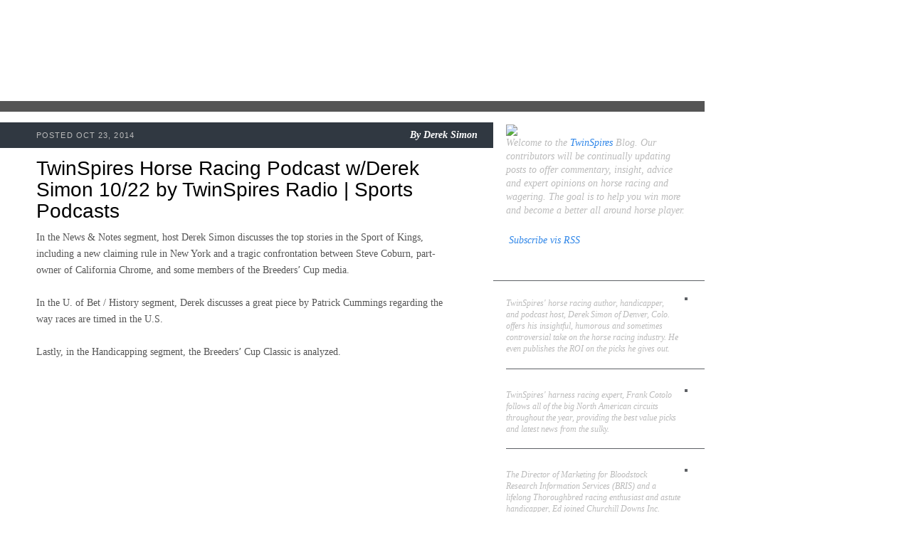

--- FILE ---
content_type: text/html; charset=UTF-8
request_url: http://blog.twinspires.com/2014/10/twinspires-horse-racing-podcast-wderek_23.html?showComment=1558338070692
body_size: 92171
content:
<!DOCTYPE html>
<html class='v2' diwr='ltr' xmlns='http://www.w3.org/1999/xhtml' xmlns:b='http://www.google.com/2005/gml/b' xmlns:data='http://www.google.com/2005/gml/data' xmlns:expr='http://www.google.com/2005/gml/expr'>
<head>
<link href='https://www.blogger.com/static/v1/widgets/4128112664-css_bundle_v2.css' rel='stylesheet' type='text/css'/>
<meta content='IE=EmulateIE7' http-equiv='X-UA-Compatible'/>
<meta content='width=1100' name='viewport'/>
<meta content='text/html; charset=UTF-8' http-equiv='Content-Type'/>
<meta content='blogger' name='generator'/>
<link href='http://blog.twinspires.com/favicon.ico' rel='icon' type='image/x-icon'/>
<link href='http://blog.twinspires.com/2014/10/twinspires-horse-racing-podcast-wderek_23.html' rel='canonical'/>
<link rel="alternate" type="application/atom+xml" title="TwinSpires Blog - Atom" href="http://blog.twinspires.com/feeds/posts/default" />
<link rel="alternate" type="application/rss+xml" title="TwinSpires Blog - RSS" href="http://blog.twinspires.com/feeds/posts/default?alt=rss" />
<link rel="service.post" type="application/atom+xml" title="TwinSpires Blog - Atom" href="https://www.blogger.com/feeds/2887481384347889633/posts/default" />

<link rel="alternate" type="application/atom+xml" title="TwinSpires Blog - Atom" href="http://blog.twinspires.com/feeds/6801391001009598297/comments/default" />
<!--Can't find substitution for tag [blog.ieCssRetrofitLinks]-->
<meta content='http://blog.twinspires.com/2014/10/twinspires-horse-racing-podcast-wderek_23.html' property='og:url'/>
<meta content='TwinSpires Horse Racing Podcast w/Derek Simon 10/22 by TwinSpires Radio | Sports Podcasts' property='og:title'/>
<meta content='In the News &amp; Notes segment, host Derek Simon discusses the top stories in the Sport of Kings, including a new claiming rule in New York and...' property='og:description'/>
<title>TwinSpires Blog: TwinSpires Horse Racing Podcast w/Derek Simon 10/22 by TwinSpires Radio | Sports Podcasts</title>
<style id='page-skin-1' type='text/css'><!--
/*-----------------------------------------------
Blogger Template Style
Name:     Picture Window
Designer: Josh Peterson
URL:      www.noaesthetic.com
----------------------------------------------- */
/* Variable definitions
====================
<Variable name="keycolor" description="Main Color" type="color" default="#1a222a"/>
<Variable name="body.background" description="Body Background" type="background"
color="#296695" default="#2e2d2d url(http://www.twinspires.com/content/sites/default/files/PUBLIC/tsblog/i/bg.jpg) repeat-x fixed top center"/>
<Group description="Page Text" selector="body">
<Variable name="body.font" description="Font" type="font"
default="0.875em/1.64286 Georgia,Times,serif"/>
<Variable name="body.text.color" description="Text Color" type="color" default="#555555"/>
</Group>
<Group description="Backgrounds" selector=".body-fauxcolumns-outer">
<Variable name="body.background.color" description="Outer Background" type="color" default="#296695"/>
<Variable name="header.background.color" description="Header Background" type="color" default="transparent"/>
<Variable name="post.background.color" description="Post Background" type="color" default="#ffffff"/>
</Group>
<Group description="Links" selector=".main-outer">
<Variable name="link.color" description="Link Color" type="color" default="#336699"/>
<Variable name="link.visited.color" description="Visited Color" type="color" default="#6699cc"/>
<Variable name="link.hover.color" description="Hover Color" type="color" default="#33aaff"/>
</Group>
<Group description="Blog Title" selector=".header h1">
<Variable name="header.font" description="Title Font" type="font"
default="normal normal 36px Arial, Tahoma, Helvetica, FreeSans, sans-serif"/>
<Variable name="header.text.color" description="Text Color" type="color" default="#ffffff" />
</Group>
<Group description="Tabs Text" selector=".tabs-inner .widget li a">
<Variable name="tabs.font" description="Font" type="font"
default="normal normal 15px Arial, Tahoma, Helvetica, FreeSans, sans-serif"/>
<Variable name="tabs.text.color" description="Text Color" type="color" default="#ffffff"/>
<Variable name="tabs.selected.text.color" description="Selected Color" type="color" default="#336699"/>
</Group>
<Group description="Tabs Background" selector=".tabs-outer .PageList">
<Variable name="tabs.background.color" description="Background Color" type="color" default="transparent"/>
<Variable name="tabs.selected.background.color" description="Selected Color" type="color" default="transparent"/>
<Variable name="tabs.separator.color" description="Separator Color" type="color" default="transparent"/>
</Group>
<!--   <Group description="Post Title" selector="h3.post-title, .comments h4">
<Variable name="post.title.font" description="Title Font" type="font"
default="normal normal 18px Arial, Tahoma, Helvetica, FreeSans, sans-serif"/>
</Group>
<Group description="Post" selector=".post">
<Variable name="post.footer.text.color" description="Footer Text Color" type="color" default="#999999"/>
<Variable name="post.border.color" description="Border Color" type="color" default="#dddddd"/>
</Group>
<Group description="Gadgets" selector="h2">
<Variable name="widget.title.font" description="Title Font" type="font"
default="bold normal 13px Arial, Tahoma, Helvetica, FreeSans, sans-serif"/>
<Variable name="widget.title.text.color" description="Title Color" type="color" default="#888888"/>
</Group>
<Group description="Footer" selector=".footer-outer">
<Variable name="footer.text.color" description="Text Color" type="color" default="#cccccc"/>
<Variable name="footer.widget.title.text.color" description="Gadget Title Color" type="color" default="#aaaaaa"/>
</Group>
<Group description="Footer Links" selector=".footer-outer">
<Variable name="footer.link.color" description="Link Color" type="color" default="#99ccee"/>
<Variable name="footer.link.visited.color" description="Visited Color" type="color" default="#77aaee"/>
<Variable name="footer.link.hover.color" description="Hover Color" type="color" default="#33aaff"/>
</Group>-->
<Variable name="content.margin" description="Content Margin Top" type="length" default="20px"/>
<Variable name="content.padding" description="Content Padding" type="length" default="0"/>
<Variable name="content.background" description="Content Background" type="background"
default="transparent none repeat scroll top left"/>
<Variable name="content.border.radius" description="Content Border Radius" type="length" default="0"/>
<Variable name="content.shadow.spread" description="Content Shadow Spread" type="length" default="0"/>
<Variable name="header.padding" description="Header Padding" type="length" default="0"/>
<Variable name="header.background.gradient" description="Header Gradient" type="url"
default="none"/>
<Variable name="header.border.radius" description="Header Border Radius" type="length" default="0"/>
<Variable name="main.border.radius.top" description="Main Border Radius" type="length" default="20px"/>
<Variable name="footer.border.radius.top" description="Footer Border Radius Top" type="length" default="0"/>
<Variable name="footer.border.radius.bottom" description="Footer Border Radius Bottom" type="length" default="20px"/>
<Variable name="region.shadow.spread" description="Main and Footer Shadow Spread" type="length" default="3px"/>
<Variable name="region.shadow.offset" description="Main and Footer Shadow Offset" type="length" default="1px"/>
<Variable name="tabs.background.gradient" description="Tab Background Gradient" type="url" default="none"/>
<Variable name="tab.selected.background.gradient" description="Selected Tab Background" type="url"
default="url(http://www.blogblog.com/1kt/transparent/white80.png)"/>
<Variable name="tab.background" description="Tab Background" type="background"
default="transparent url(http://www.blogblog.com/1kt/transparent/black50.png) repeat scroll top left"/>
<Variable name="tab.border.radius" description="Tab Border Radius" type="length" default="10px" />
<Variable name="tab.first.border.radius" description="First Tab Border Radius" type="length" default="10px" />
<Variable name="tabs.border.radius" description="Tabs Border Radius" type="length" default="0" />
<Variable name="tabs.spacing" description="Tab Spacing" type="length" default=".25em"/>
<Variable name="tabs.margin.bottom" description="Tab Margin Bottom" type="length" default="0"/>
<Variable name="tabs.margin.sides" description="Tab Margin Sides" type="length" default="20px"/>
<Variable name="main.background" description="Main Background" type="background"
default="transparent url(http://www.blogblog.com/1kt/transparent/white80.png) repeat scroll top left"/>
<Variable name="main.padding.sides" description="Main Padding Sides" type="length" default="20px"/>
<Variable name="footer.background" description="Footer Background" type="background"
default="transparent url(http://www.blogblog.com/1kt/transparent/black50.png) repeat scroll top left"/>
<Variable name="post.margin.sides" description="Post Margin Sides" type="length" default="-20px"/>
<Variable name="post.border.radius" description="Post Border Radius" type="length" default="5px"/>
<Variable name="widget.title.text.transform" description="Widget Title Text Transform" type="string" default="uppercase"/>
<Variable name="startSide" description="Side where text starts in blog language" type="automatic" default="left"/>
<Variable name="endSide" description="Side where text ends in blog language" type="automatic" default="right"/>
*/
/* Content
----------------------------------------------- */
a img {border: 0}
img, embed, object, audio, video {vertical-align: bottom}
body {
font: 0.875em/1.64286 Georgia,Times,serif;
color: #555555;
background: #ffffff url("http://www.twinspires.com/content/sites/default/files/PUBLIC/tsblog/i/bg.jpg") no-repeat 0 0;
}
html body .region-inner {
min-width: 0;
max-width: 100%;
width: auto;
}
.content-outer {
font-size: 90%;
}
#navbar-iframe {display:none !important;}
body .navbar{
height:0px;
}
/* Widgets
----------------------------------------------- */
.widget ul, .widget #ArchiveList ul.flat {
padding: 0;
list-style: none;
line-height:1.643em;
}
.widget ul li, .widget #ArchiveList ul.flat li {
border-top: dashed 1px #ccc;
border-top: dashed 1px rgba(128, 128, 128, .5);
}
.widget ul li:first-child, .widget #ArchiveList ul.flat li:first-child {
border-top: none;
}
.widget .post-body ul {
list-style: disc;
}
.widget .post-body ul li {
border: none;
}
/**
* Elements
*/
a:link, a:visited, a:active {
color: #2f86e8;
text-decoration: none;
}
a:hover {
color: #000;
text-decoration: underline;
}
p, ul, ol, dl, table, form {
margin: 0 0 1.643em; /* Bottom margin matches line-height */
}
h2, h3, h4, h5 {
font-family: Arial,Helvetica,sans-serif;
}
h2 {
font-size: 2em;
font-weight: normal;
line-height: 1.1;
margin: 20px 0 10px;
color: #000;
}
h3 a:link, a:visited, a:active {
color: #2f86e8;
text-decoration: none;
}
h3 a:hover {
color: #000;
text-decoration: underline;
}
#sidebar h2 {
font-size: 1.5em;
font-weight: bold;
color: #fff;
}
/**
* Devices
*/
.tags li {
display: inline;
list-style: none;
}
.tags a {
display: inline-block;
font-size: 12px;
padding: 4px 3px;
margin: 1px 0;
background: #2f86e8;
color: #fff;
text-decoration: none;
white-space: nowrap;
}
.tags a:hover {
background: #000;
}
.pager .more {
font-style: italic;
float: right;
color: #000;
}
.pager .more:before {
content: '\00BB\2002';
color: #2f86e8;
}
.pager ul {
font-style: italic;
text-align: center;
}
.pager li {
display: inline;
}
/**
* Layout Components
*/
#blog {
width: 990px;
}
#header {
position: relative;
height: 142px;
}
#main_ts {
float: left;
width: 100%;
background: url(http://www.twinspires.com/content/sites/default/files/PUBLIC/tsblog/i/cols.png) repeat-y 0 0;
border-top: 15px solid #555;
}
#content {
float: left;
width: 590px;
padding: 15px 52px 15px 51px;
}
#sidebar {
font-size: 0.8571em; /* 12px */
float: right;
width: 255px;
padding: 15px 24px 15px 18px;
color: #bbb;
}
/**
* Blog Post Components
*/
ul.posts {
margin: 0;
}
ul.posts li {
position: relative;
margin: 0;
padding: 0;
list-style: none;
}
.post {
position: relative;
padding: 50px 0 15px;
}
.post h2 {
margin-top: 0;
}
.post h2 a {
color: #000;
}
.post .meta {
line-height: 1.2;
position: absolute;
left: -51px;
top: 0px;
width: 620px;
padding: 10px 22px 10px 51px;
background: #303841;
color: #bbb;
border-bottom: 1px solid #fff;
text-align: right;
}
.post .meta .pub {
font-size: 11px;
font-family: Arial,Helvetica,sans-serif;
float: left;
padding: 2px 0 0;
text-transform: uppercase;
letter-spacing: 0.1em;
}
.post .meta .byline,
.post .meta .byline a {
font-weight: bold;
font-style: italic;
color: #fff;
text-decoration: none;
}
.post img.push {
float: right;
position: relative;
margin: 0 -45px 10px 10px;
border: 5px solid #555;
}
.post img.pull {
float: left;
position: relative;
margin: 0 10px 10px -40px;
border: 5px solid #555;
}
.post .close {
clear: both;
position: relative;
margin: 15px -52px 0 -51px;
left:0px;
width:620px;
padding: 8px 22px 8px 51px;
background: #555;
color: #bbb;
min-height:26px;
}
.post .close .tags {
width: 460px;
margin: 0;
}
.post .social {
position: absolute;
left: 470px;
top: 8px;
}
.post .social iframe {
display: inline;
}
/**
* Sidebar Components
*/
#sidebar {
line-height: 1.4;
}
#sidebar a:hover {
color: #fff;
}
#sidebar .block {
margin: 0 0 10px;
}
#sidebar .block h2 {
position: relative;
margin: 10px -24px 5px -18px;
padding: 0px 24px 5px 18px;
border-bottom: 1px solid #5e6165;
}
#about {
font-size: 1.162em;
font-style: italic;
}
.author {
position: relative;
margin: 0 -24px 10px 0;
padding: 0px 24px 0 0;
border-bottom: 1px solid #5e6165;
}
.author:last-child {border: 0}
.author h3 {
font-size: 1.1em;
}
.author h3 a {color: #fff}
.author p {
font-style: italic;
}
.author img {
float: right;
margin: 0 0 20px 10px;
border: 2px solid #5e6165;
}
/**
* Header Components
*/
/**
* Header Components
*/
#header h1 {
position: absolute;
left: 0px;
top: 0px;
height: 142px;
margin: 0;
}
#header h1 a {
display: block;
width: 360px;
height: 100%;
overflow: hidden;
background: url(http://www.twinspires.com/content/sites/default/files/PUBLIC/tsblog/i/logo.png) no-repeat 0 0;
text-decoration: none;
text-indent: -9999px;
}
.section{
margin:0px;
}
ul .tags li{
border-top:medium none;
}
.widget ul li, .widget #ArchiveList ul.flat li{
border-top:medium none;
}
/* @end */
.showpageArea{
font-style:italic;
text-align:center;
}
.showpageNum a {
text-decoration:none;
border-right: 1px solid #cccccc;
margin:0 3px;
padding:3px;
}
.showpageNum a:hover {
color:#000000;
text-decoration:underline;
}
.showpageNum a:active {
color:#2F86E8;
text-decoration:none;
}
.showpagePoint {
text-decoration:none;
margin:0 3px;
padding:3px;
font-weight:bold;
}
.showpageOf {
text-decoration:none;
padding:3px;
margin: 0 3px 0 0;
}
/*
.showpage a {
text-decoration:none;
padding:3px;
}
.showpage a:hover {
text-decoration:none;
}
.showpageNum a:link,.showpage a:link {
text-decoration:none;
}
.connect_widget_not_connected_text{
display:none;
}*/

--></style>
<style id='template-skin-1' type='text/css'><!--
body {
min-width: 1000px;
}
.content-outer, .content-fauxcolumn-outer, .region-inner {
min-width: 1000px;
max-width: 1000px;
_width: 1000px;
}
.main-inner .columns {
padding-left: 0px;
padding-right: 255px;
}
.main-inner .fauxcolumn-center-outer {
left: 0px;
right: 255px;
/* IE6 does not respect left and right together */
_width: expression(this.parentNode.offsetWidth -
parseInt("0px") -
parseInt("255px") + 'px');
}
.main-inner .fauxcolumn-left-outer {
width: 0px;
}
.main-inner .fauxcolumn-right-outer {
width: 255px;
}
.main-inner .column-left-outer {
width: 0px;
right: 100%;
margin-left: -0px;
}
.main-inner .column-right-outer {
width: 255px;
margin-right: -255px;
}
#layout {
min-width: 0;
}
#layout .content-outer {
min-width: 0;
width: 800px;
}
#layout .region-inner {
min-width: 0;
width: auto;
}
--></style>
<script type='text/javascript'>
  var _gaq = _gaq || [];
  _gaq.push(['_setAccount', 'UA-30164385-1']);
  _gaq.push(['_trackPageview']);
  (function() {
    var ga = document.createElement('script'); ga.type = 'text/javascript'; ga.async = true;
    ga.src = ('https:' == document.location.protocol ? 'https://ssl' : 'http://www') + '.google-analytics.com/ga.js';
    var s = document.getElementsByTagName('script')[0]; s.parentNode.insertBefore(ga, s);
  })();
</script>
<link href='https://www.blogger.com/dyn-css/authorization.css?targetBlogID=2887481384347889633&amp;zx=93a425fb-fc22-4a6e-ba7e-2d65a785c2b7' media='none' onload='if(media!=&#39;all&#39;)media=&#39;all&#39;' rel='stylesheet'/><noscript><link href='https://www.blogger.com/dyn-css/authorization.css?targetBlogID=2887481384347889633&amp;zx=93a425fb-fc22-4a6e-ba7e-2d65a785c2b7' rel='stylesheet'/></noscript>
<meta name='google-adsense-platform-account' content='ca-host-pub-1556223355139109'/>
<meta name='google-adsense-platform-domain' content='blogspot.com'/>

</head>
<body class='loading'>
<div class='navbar section' id='navbar'><div class='widget Navbar' data-version='1' id='Navbar1'><script type="text/javascript">
    function setAttributeOnload(object, attribute, val) {
      if(window.addEventListener) {
        window.addEventListener('load',
          function(){ object[attribute] = val; }, false);
      } else {
        window.attachEvent('onload', function(){ object[attribute] = val; });
      }
    }
  </script>
<div id="navbar-iframe-container"></div>
<script type="text/javascript" src="https://apis.google.com/js/platform.js"></script>
<script type="text/javascript">
      gapi.load("gapi.iframes:gapi.iframes.style.bubble", function() {
        if (gapi.iframes && gapi.iframes.getContext) {
          gapi.iframes.getContext().openChild({
              url: 'https://www.blogger.com/navbar/2887481384347889633?po\x3d6801391001009598297\x26origin\x3dhttp://blog.twinspires.com',
              where: document.getElementById("navbar-iframe-container"),
              id: "navbar-iframe"
          });
        }
      });
    </script><script type="text/javascript">
(function() {
var script = document.createElement('script');
script.type = 'text/javascript';
script.src = '//pagead2.googlesyndication.com/pagead/js/google_top_exp.js';
var head = document.getElementsByTagName('head')[0];
if (head) {
head.appendChild(script);
}})();
</script>
</div></div>
<div id='blog'>
<div id='header'>
<h1><a href='http://blog.twinspires.com'>TwinSpires.com Blog</a></h1>
</div>
<div class='mod' id='main_ts'>
<div id='content'>
<div class='main section' id='main'><div class='widget Blog' data-version='1' id='Blog1'>
<div class='blog-posts hfeed'>
<!--Can't find substitution for tag [defaultAdStart]-->

          <div class="date-outer">
        

          <div class="date-posts">
        
<ul class='posts'>
<li>
<div class='post'>
<a name='6801391001009598297'></a>
<h2>
TwinSpires Horse Racing Podcast w/Derek Simon 10/22 by TwinSpires Radio | Sports Podcasts
</h2>
<div class='meta'><span class='pub'>

		 POSTED Oct 23, 2014
</span>
<span class='byline'>

          By
          <span class='fn'>Derek Simon</span>
</span>
</div>
In the News &amp; Notes segment, host Derek Simon discusses the top stories in the Sport of Kings, including a new claiming rule in New York and a tragic confrontation between Steve Coburn, part-owner of California Chrome, and some members of the Breeders&#8217; Cup media.<br />
<br />
In the U. of Bet / History segment, Derek discusses a great piece by Patrick Cummings regarding the way races are timed in the U.S.<br />
<br />
Lastly, in the Handicapping segment, the Breeders&#8217; Cup Classic is analyzed. <br />
<br />
<iframe allowfullscreen="" frameborder="0" height="370" src="http://player.cinchcast.com/?platformId=1&amp;assetType=single&amp;assetId=6935669" width="400"></iframe><br />
<br />
<div style="font-size: 10px; text-align: center; width: 400px;">
Check Out Sports Podcasts at Blog Talk Radio with <a href="http://www.blogtalkradio.com/twinspires" rel="nofollow">TwinSpires Radio</a> on BlogTalkRadio</div>
<br />
<br />
<a href="http://www.blogtalkradio.com/twinspires/2014/10/22/twinspires-horse-racing-podcast-wderek-simon#.VElKq-DqwIc.blogger">TwinSpires Horse Racing Podcast w/Derek Simon 10/22 by TwinSpires Radio | Sports Podcasts</a>
<div class='close'>
<ul class='tags'>
<li><a href='http://blog.twinspires.com/search/label/BC2014' rel='tag'>BC2014</a></li>
<li><a href='http://blog.twinspires.com/search/label/Breeders%20Cup' rel='tag'>Breeders Cup</a></li>
<li><a href='http://blog.twinspires.com/search/label/California%20Chrome' rel='tag'>California Chrome</a></li>
<li><a href='http://blog.twinspires.com/search/label/Derek%20Simon' rel='tag'>Derek Simon</a></li>
<li><a href='http://blog.twinspires.com/search/label/Derek%20Simon%20podcast' rel='tag'>Derek Simon podcast</a></li>
<li><a href='http://blog.twinspires.com/search/label/horse%20race%20betting' rel='tag'>horse race betting</a></li>
<li><a href='http://blog.twinspires.com/search/label/horse%20racing%20radio' rel='tag'>horse racing radio</a></li>
<li><a href='http://blog.twinspires.com/search/label/Patrick%20Cummings' rel='tag'>Patrick Cummings</a></li>
<li><a href='http://blog.twinspires.com/search/label/Trackus' rel='tag'>Trackus</a></li>
</ul>
<div class='social'>
<div style='float:left;padding-left:10px;'>
<a class='twitter-share-button' data-count='horizontal' data-lang='en' data-related='bloggerplugins:Tutorials and Widgets for Blogger' data-text='TwinSpires Horse Racing Podcast w/Derek Simon 10/22 by TwinSpires Radio | Sports Podcasts' data-url='http://blog.twinspires.com/2014/10/twinspires-horse-racing-podcast-wderek_23.html' data-via='bloggerplugins' href='http://twitter.com/share' rel='nofollow'></a>
<script src='http://platform.twitter.com/widgets.js' type='text/javascript'>
			</script>
<script language='javascript'>
			fb_like = "http://www.facebook.com/plugins/like.php?href=http://blog.twinspires.com/2014/10/twinspires-horse-racing-podcast-wderek_23.html";
			document.write("<iframe allowTransparency='true' allowtransparency='true' frameborder='0' scrolling='no' src='"+ fb_like +"' style='border:none; margin:0px 0px 0 0; overflow:hidden; width:50px; height:23px;'></iframe>");
			</script>
</div>
</div>
</div>
</div>
</li>
<div class='comments' id='comments'>
<a name='comments'></a>
<h4>339 comments:</h4>
<span class='paging-control-container'>
1 &ndash; 200 of 339

            &#160;
            <a class='paging-control' href='http://blog.twinspires.com/2014/10/twinspires-horse-racing-podcast-wderek_23.html?commentPage=2'>Newer&rsaquo;</a>
            &#160;
            <a class='paging-control' href='http://blog.twinspires.com/2014/10/twinspires-horse-racing-podcast-wderek_23.html?commentPage=2'>Newest&raquo;</a>
</span>
<div id='Blog1_comments-block-wrapper'>
<dl class='avatar-comment-indent' id='comments-block'>
<dt class='comment-author ' id='c6253343708816227022'>
<a name='c6253343708816227022'></a>
<div class="avatar-image-container avatar-stock"><span dir="ltr"><a href="http://pokeronline888.com/?page_id=2" target="" rel="nofollow" onclick=""><img src="//resources.blogblog.com/img/blank.gif" width="35" height="35" alt="" title="poker 88">

</a></span></div>
<a href='http://pokeronline888.com/%3Fpage_id%3D2' rel='nofollow'>poker 88</a>
said...
</dt>
<dd class='comment-body' id='Blog1_cmt-6253343708816227022'>
<p>
I really enjoy simply reading all of your weblogs. Simply wanted to inform you that you have people like me who appreciate your work. Definitely a great post
</p>
</dd>
<dd class='comment-footer'>
<span class='comment-timestamp'>
<a href='http://blog.twinspires.com/2014/10/twinspires-horse-racing-podcast-wderek_23.html?showComment=1455957960668#c6253343708816227022' title='comment permalink'>
February 20, 2016 at 12:46&#8239;AM
</a>
<span class='item-control blog-admin pid-217972014'>
<a class='comment-delete' href='https://www.blogger.com/comment/delete/2887481384347889633/6253343708816227022' title='Delete Comment'>
<img src='https://resources.blogblog.com/img/icon_delete13.gif'/>
</a>
</span>
</span>
</dd>
<dt class='comment-author ' id='c5326918368554190007'>
<a name='c5326918368554190007'></a>
<div class="avatar-image-container avatar-stock"><span dir="ltr"><a href="http://fblogin1.blogspot.com" target="" rel="nofollow" onclick=""><img src="//resources.blogblog.com/img/blank.gif" width="35" height="35" alt="" title="fb login">

</a></span></div>
<a href='http://fblogin1.blogspot.com' rel='nofollow'>fb login</a>
said...
</dt>
<dd class='comment-body' id='Blog1_cmt-5326918368554190007'>
<p>
Oh, great, your article gives me useful information and a fresh perspective on the subject.<br />
</p>
</dd>
<dd class='comment-footer'>
<span class='comment-timestamp'>
<a href='http://blog.twinspires.com/2014/10/twinspires-horse-racing-podcast-wderek_23.html?showComment=1499671927968#c5326918368554190007' title='comment permalink'>
July 10, 2017 at 12:32&#8239;AM
</a>
<span class='item-control blog-admin pid-217972014'>
<a class='comment-delete' href='https://www.blogger.com/comment/delete/2887481384347889633/5326918368554190007' title='Delete Comment'>
<img src='https://resources.blogblog.com/img/icon_delete13.gif'/>
</a>
</span>
</span>
</dd>
<dt class='comment-author ' id='c6113964476510442092'>
<a name='c6113964476510442092'></a>
<div class="avatar-image-container avatar-stock"><span dir="ltr"><a href="https://www.blogger.com/profile/13695607869108614514" target="" rel="nofollow" onclick="" class="avatar-hovercard" id="av-6113964476510442092-13695607869108614514"><img src="//www.blogger.com/img/blogger_logo_round_35.png" width="35" height="35" alt="" title="Sofiajones">

</a></span></div>
<a href='https://www.blogger.com/profile/13695607869108614514' rel='nofollow'>Sofiajones</a>
said...
</dt>
<dd class='comment-body' id='Blog1_cmt-6113964476510442092'>
<p>
Maybe it&#39;s absurd if RCB decide never to maintain captain Virat Kohli and Southern African talisman Abdominal de Villiers. However, Chris Gayle, another player who&#39;s becoming from the franchise, may find himself in everyone deal this era after an poor run of form currently (200 switches into nine suits at 22.22). RCB may reserve the to check homemade cards for the European Indian smasher, although he&#39;s still much more likely to attract a considerable amount if he reaches the auction.<br /><a href="http://iplauction2018.in/rr-2018-players-list.html" rel="nofollow">RR 2018 Retained Player List With Base Price</a><br /><a href="http://iplauction2018.in/mi-2018-players-list.html" rel="nofollow">MI 2018 Retained Player List</a><br />
</p>
</dd>
<dd class='comment-footer'>
<span class='comment-timestamp'>
<a href='http://blog.twinspires.com/2014/10/twinspires-horse-racing-podcast-wderek_23.html?showComment=1517933381946#c6113964476510442092' title='comment permalink'>
February 6, 2018 at 8:09&#8239;AM
</a>
<span class='item-control blog-admin pid-1780701839'>
<a class='comment-delete' href='https://www.blogger.com/comment/delete/2887481384347889633/6113964476510442092' title='Delete Comment'>
<img src='https://resources.blogblog.com/img/icon_delete13.gif'/>
</a>
</span>
</span>
</dd>
<dt class='comment-author ' id='c2142645535892427680'>
<a name='c2142645535892427680'></a>
<div class="avatar-image-container avatar-stock"><span dir="ltr"><a href="https://essaywritersworld.com/admission-essay-writing-services.html" target="" rel="nofollow" onclick=""><img src="//resources.blogblog.com/img/blank.gif" width="35" height="35" alt="" title="Mba essay writing service">

</a></span></div>
<a href='https://essaywritersworld.com/admission-essay-writing-services.html' rel='nofollow'>Mba essay writing service</a>
said...
</dt>
<dd class='comment-body' id='Blog1_cmt-2142645535892427680'>
<p>
I really love horse racing and I have watched this podcast and hoping for new podcast in this recent days from the admin that will be more interesting
</p>
</dd>
<dd class='comment-footer'>
<span class='comment-timestamp'>
<a href='http://blog.twinspires.com/2014/10/twinspires-horse-racing-podcast-wderek_23.html?showComment=1519635819269#c2142645535892427680' title='comment permalink'>
February 26, 2018 at 1:03&#8239;AM
</a>
<span class='item-control blog-admin pid-217972014'>
<a class='comment-delete' href='https://www.blogger.com/comment/delete/2887481384347889633/2142645535892427680' title='Delete Comment'>
<img src='https://resources.blogblog.com/img/icon_delete13.gif'/>
</a>
</span>
</span>
</dd>
<dt class='comment-author ' id='c3388594663139820734'>
<a name='c3388594663139820734'></a>
<div class="avatar-image-container avatar-stock"><span dir="ltr"><a href="https://www.blogger.com/profile/05235693953343177130" target="" rel="nofollow" onclick="" class="avatar-hovercard" id="av-3388594663139820734-05235693953343177130"><img src="//www.blogger.com/img/blogger_logo_round_35.png" width="35" height="35" alt="" title="Owen Garner">

</a></span></div>
<a href='https://www.blogger.com/profile/05235693953343177130' rel='nofollow'>Owen Garner</a>
said...
</dt>
<dd class='comment-body' id='Blog1_cmt-3388594663139820734'>
<p>
Barraged with countless law essay writing tasks? Then, see to it that you make use of the facilities available at your disposal, such as Best Essays Writing. As they are equipped with the foremost writers, proof-readers, and editors in the UK, who curate your essay with meticulous brilliance. So, contact this facility, which is considered the <a href="https://www.bestessayswriting.co.uk" rel="nofollow">Best Essay Help UK</a>. 
</p>
</dd>
<dd class='comment-footer'>
<span class='comment-timestamp'>
<a href='http://blog.twinspires.com/2014/10/twinspires-horse-racing-podcast-wderek_23.html?showComment=1521442769556#c3388594663139820734' title='comment permalink'>
March 18, 2018 at 11:59&#8239;PM
</a>
<span class='item-control blog-admin pid-370599656'>
<a class='comment-delete' href='https://www.blogger.com/comment/delete/2887481384347889633/3388594663139820734' title='Delete Comment'>
<img src='https://resources.blogblog.com/img/icon_delete13.gif'/>
</a>
</span>
</span>
</dd>
<dt class='comment-author ' id='c2764914733968836380'>
<a name='c2764914733968836380'></a>
<div class="avatar-image-container avatar-stock"><span dir="ltr"><a href="https://www.blogger.com/profile/17542700445454053996" target="" rel="nofollow" onclick="" class="avatar-hovercard" id="av-2764914733968836380-17542700445454053996"><img src="//www.blogger.com/img/blogger_logo_round_35.png" width="35" height="35" alt="" title="Unknown">

</a></span></div>
<a href='https://www.blogger.com/profile/17542700445454053996' rel='nofollow'>Unknown</a>
said...
</dt>
<dd class='comment-body' id='Blog1_cmt-2764914733968836380'>
<p>
I have been using the Spyder shading screen calibrator since it was first displayed and up &#39;til now relying upon me to give me a right shading match with my mac screen for my introduction photos. Printing my own specific work suggests I have full control and speedier results to get so I require the best rigging and most strong I can manage. Spyder does it for me. <a href="https://americasuits.com/son-of-anarchy-leather-jacket" rel="nofollow">Sons Of Anarchy Black Leather Jacket</a>
</p>
</dd>
<dd class='comment-footer'>
<span class='comment-timestamp'>
<a href='http://blog.twinspires.com/2014/10/twinspires-horse-racing-podcast-wderek_23.html?showComment=1521452282536#c2764914733968836380' title='comment permalink'>
March 19, 2018 at 2:38&#8239;AM
</a>
<span class='item-control blog-admin pid-1300129604'>
<a class='comment-delete' href='https://www.blogger.com/comment/delete/2887481384347889633/2764914733968836380' title='Delete Comment'>
<img src='https://resources.blogblog.com/img/icon_delete13.gif'/>
</a>
</span>
</span>
</dd>
<dt class='comment-author ' id='c1546597729078231674'>
<a name='c1546597729078231674'></a>
<div class="avatar-image-container avatar-stock"><span dir="ltr"><a href="https://www.allassignmenthelp.com/" target="" rel="nofollow" onclick=""><img src="//resources.blogblog.com/img/blank.gif" width="35" height="35" alt="" title="Assignment help">

</a></span></div>
<a href='https://www.allassignmenthelp.com/' rel='nofollow'>Assignment help</a>
said...
</dt>
<dd class='comment-body' id='Blog1_cmt-1546597729078231674'>
<p>
It is nice to read such high-quality content. It is a good article that discusses the topic at hand quite well. I am looking forward to read more articles from your site. Keep up the good work. Our assignment help experts could address students&#39; academic topics quite well. Thus, they can opt for our service if they have difficulty in writing the academic task.
</p>
</dd>
<dd class='comment-footer'>
<span class='comment-timestamp'>
<a href='http://blog.twinspires.com/2014/10/twinspires-horse-racing-podcast-wderek_23.html?showComment=1525339535812#c1546597729078231674' title='comment permalink'>
May 3, 2018 at 2:25&#8239;AM
</a>
<span class='item-control blog-admin pid-217972014'>
<a class='comment-delete' href='https://www.blogger.com/comment/delete/2887481384347889633/1546597729078231674' title='Delete Comment'>
<img src='https://resources.blogblog.com/img/icon_delete13.gif'/>
</a>
</span>
</span>
</dd>
<dt class='comment-author ' id='c4580478173014901940'>
<a name='c4580478173014901940'></a>
<div class="avatar-image-container vcard"><span dir="ltr"><a href="https://www.blogger.com/profile/12467342910407841159" target="" rel="nofollow" onclick="" class="avatar-hovercard" id="av-4580478173014901940-12467342910407841159"><img src="https://resources.blogblog.com/img/blank.gif" width="35" height="35" class="delayLoad" style="display: none;" longdesc="//blogger.googleusercontent.com/img/b/R29vZ2xl/AVvXsEhw_l2ZFlm8wQesbRJ-f57vNtGTCC331sdMMpXPMlDYoh_TPQZnsD3is12UVz0jGqS3LhyfcDqlV8p8F32ac2JWg8jB4G5hwi3WXfbGKn9UXXtcc_0YX2t5o0PD0OPsFrk/s45-c/black_hat-623x432.jpg" alt="" title="Haris Mushtaq">

<noscript><img src="//blogger.googleusercontent.com/img/b/R29vZ2xl/AVvXsEhw_l2ZFlm8wQesbRJ-f57vNtGTCC331sdMMpXPMlDYoh_TPQZnsD3is12UVz0jGqS3LhyfcDqlV8p8F32ac2JWg8jB4G5hwi3WXfbGKn9UXXtcc_0YX2t5o0PD0OPsFrk/s45-c/black_hat-623x432.jpg" width="35" height="35" class="photo" alt=""></noscript></a></span></div>
<a href='https://www.blogger.com/profile/12467342910407841159' rel='nofollow'>Haris Mushtaq</a>
said...
</dt>
<dd class='comment-body' id='Blog1_cmt-4580478173014901940'>
<p>
I just want to tell you that I&#8217;m all new to blogging and site-building. I really loved your web page. Very likely I&#8217;m want to bookmark your site . You amazingly have remarkable posts. Thanks a bunch for sharing your blog.<br />Regards - <a href="www.office-help-setup.com" rel="nofollow">www.office.com/setup</a><br />
</p>
</dd>
<dd class='comment-footer'>
<span class='comment-timestamp'>
<a href='http://blog.twinspires.com/2014/10/twinspires-horse-racing-podcast-wderek_23.html?showComment=1529474871968#c4580478173014901940' title='comment permalink'>
June 19, 2018 at 11:07&#8239;PM
</a>
<span class='item-control blog-admin pid-2070276927'>
<a class='comment-delete' href='https://www.blogger.com/comment/delete/2887481384347889633/4580478173014901940' title='Delete Comment'>
<img src='https://resources.blogblog.com/img/icon_delete13.gif'/>
</a>
</span>
</span>
</dd>
<dt class='comment-author ' id='c1591731471665236745'>
<a name='c1591731471665236745'></a>
<div class="avatar-image-container avatar-stock"><span dir="ltr"><a href="https://www.accountingassignments.help" target="" rel="nofollow" onclick=""><img src="//resources.blogblog.com/img/blank.gif" width="35" height="35" alt="" title="Make My Accounting Dissertation Writing Service">

</a></span></div>
<a href='https://www.accountingassignments.help' rel='nofollow'>Make My Accounting Dissertation Writing Service</a>
said...
</dt>
<dd class='comment-body' id='Blog1_cmt-1591731471665236745'>
<p>
Pretty Helpful Material, Much Thanks For This Article<br />
</p>
</dd>
<dd class='comment-footer'>
<span class='comment-timestamp'>
<a href='http://blog.twinspires.com/2014/10/twinspires-horse-racing-podcast-wderek_23.html?showComment=1531725669739#c1591731471665236745' title='comment permalink'>
July 16, 2018 at 12:21&#8239;AM
</a>
<span class='item-control blog-admin pid-217972014'>
<a class='comment-delete' href='https://www.blogger.com/comment/delete/2887481384347889633/1591731471665236745' title='Delete Comment'>
<img src='https://resources.blogblog.com/img/icon_delete13.gif'/>
</a>
</span>
</span>
</dd>
<dt class='comment-author ' id='c5238566554564095132'>
<a name='c5238566554564095132'></a>
<div class="avatar-image-container avatar-stock"><span dir="ltr"><a href="https://www.accountingmanagerial.com" target="" rel="nofollow" onclick=""><img src="//resources.blogblog.com/img/blank.gif" width="35" height="35" alt="" title="Managerial Accounting Homework Writing Service">

</a></span></div>
<a href='https://www.accountingmanagerial.com' rel='nofollow'>Managerial Accounting Homework Writing Service</a>
said...
</dt>
<dd class='comment-body' id='Blog1_cmt-5238566554564095132'>
<p>
The Leading Assignment Help UK Firm Offers State Of The Art Services To Its Clients With A Promise Of Delivering All The Required Work Well Within The Deadline.<br />
</p>
</dd>
<dd class='comment-footer'>
<span class='comment-timestamp'>
<a href='http://blog.twinspires.com/2014/10/twinspires-horse-racing-podcast-wderek_23.html?showComment=1531736999000#c5238566554564095132' title='comment permalink'>
July 16, 2018 at 3:29&#8239;AM
</a>
<span class='item-control blog-admin pid-217972014'>
<a class='comment-delete' href='https://www.blogger.com/comment/delete/2887481384347889633/5238566554564095132' title='Delete Comment'>
<img src='https://resources.blogblog.com/img/icon_delete13.gif'/>
</a>
</span>
</span>
</dd>
<dt class='comment-author ' id='c3889296136191127527'>
<a name='c3889296136191127527'></a>
<div class="avatar-image-container avatar-stock"><span dir="ltr"><a href="http://www.findassignmentreviews.com/myassignmenthelp-com-reviews/" target="" rel="nofollow" onclick=""><img src="//resources.blogblog.com/img/blank.gif" width="35" height="35" alt="" title="myassignmenthelp reviews">

</a></span></div>
<a href='http://www.findassignmentreviews.com/myassignmenthelp-com-reviews/' rel='nofollow'>myassignmenthelp reviews</a>
said...
</dt>
<dd class='comment-body' id='Blog1_cmt-3889296136191127527'>
<p>
Great post! I am actually getting ready to across this information, is very helpful my friend. Also great blog here with all of the valuable information you have. Keep up the good work you are doing here.
</p>
</dd>
<dd class='comment-footer'>
<span class='comment-timestamp'>
<a href='http://blog.twinspires.com/2014/10/twinspires-horse-racing-podcast-wderek_23.html?showComment=1532328378649#c3889296136191127527' title='comment permalink'>
July 22, 2018 at 11:46&#8239;PM
</a>
<span class='item-control blog-admin pid-217972014'>
<a class='comment-delete' href='https://www.blogger.com/comment/delete/2887481384347889633/3889296136191127527' title='Delete Comment'>
<img src='https://resources.blogblog.com/img/icon_delete13.gif'/>
</a>
</span>
</span>
</dd>
<dt class='comment-author ' id='c6793765194393186439'>
<a name='c6793765194393186439'></a>
<div class="avatar-image-container avatar-stock"><span dir="ltr"><a href="http://happywheels8.com" target="" rel="nofollow" onclick=""><img src="//resources.blogblog.com/img/blank.gif" width="35" height="35" alt="" title="happy wheels">

</a></span></div>
<a href='http://happywheels8.com' rel='nofollow'>happy wheels</a>
said...
</dt>
<dd class='comment-body' id='Blog1_cmt-6793765194393186439'>
<p>
I feel it interesting, your post gave me a new perspective! I have read many other articles about the same topic, but your article convinced me! Thanks your share!<br />
</p>
</dd>
<dd class='comment-footer'>
<span class='comment-timestamp'>
<a href='http://blog.twinspires.com/2014/10/twinspires-horse-racing-podcast-wderek_23.html?showComment=1534319592242#c6793765194393186439' title='comment permalink'>
August 15, 2018 at 12:53&#8239;AM
</a>
<span class='item-control blog-admin pid-217972014'>
<a class='comment-delete' href='https://www.blogger.com/comment/delete/2887481384347889633/6793765194393186439' title='Delete Comment'>
<img src='https://resources.blogblog.com/img/icon_delete13.gif'/>
</a>
</span>
</span>
</dd>
<dt class='comment-author ' id='c3067367752378512058'>
<a name='c3067367752378512058'></a>
<div class="avatar-image-container avatar-stock"><span dir="ltr"><a href="http://onlinegamesbest.com" target="" rel="nofollow" onclick=""><img src="//resources.blogblog.com/img/blank.gif" width="35" height="35" alt="" title="games best">

</a></span></div>
<a href='http://onlinegamesbest.com' rel='nofollow'>games best</a>
said...
</dt>
<dd class='comment-body' id='Blog1_cmt-3067367752378512058'>
<p>
Le jeu a été <a href="//vvivs.pl" rel="nofollow">gry online</a> le 23 août, jeudi 2018. <a href="http://onsnail.com" rel="nofollow">onsnail games</a>-vous jouer à ce jeu? Découvrez nos autres jeux tels que Le Big Gig du Princess College Band et Concert coquin. <a href="//www.vvivs.it" rel="nofollow">giochi vvivs</a> pouvez jouer gratuitement sur VVIVS Filles jeux. <a href="http://vvivs.de" rel="nofollow">Kostenlose vvivs</a> jour, nous ajoutons de nouveaux jeux en ligne gratuits qui peuvent être joués n&#39;importe <a rel="nofollow">jeux vvivs</a>, n&#39;importe où. Jouez à votre rythme et défiez les meilleurs joueurs <a href="http://snail.eu" rel="nofollow">No ads games</a> monde qui se battent pour une place dans la grande finale de la Ligue.
</p>
</dd>
<dd class='comment-footer'>
<span class='comment-timestamp'>
<a href='http://blog.twinspires.com/2014/10/twinspires-horse-racing-podcast-wderek_23.html?showComment=1535015964917#c3067367752378512058' title='comment permalink'>
August 23, 2018 at 2:19&#8239;AM
</a>
<span class='item-control blog-admin pid-217972014'>
<a class='comment-delete' href='https://www.blogger.com/comment/delete/2887481384347889633/3067367752378512058' title='Delete Comment'>
<img src='https://resources.blogblog.com/img/icon_delete13.gif'/>
</a>
</span>
</span>
</dd>
<dt class='comment-author ' id='c2094234645285392101'>
<a name='c2094234645285392101'></a>
<div class="avatar-image-container avatar-stock"><span dir="ltr"><a href="https://www.blogger.com/profile/03074819818703824455" target="" rel="nofollow" onclick="" class="avatar-hovercard" id="av-2094234645285392101-03074819818703824455"><img src="//www.blogger.com/img/blogger_logo_round_35.png" width="35" height="35" alt="" title="Vikash Singh">

</a></span></div>
<a href='https://www.blogger.com/profile/03074819818703824455' rel='nofollow'>Vikash Singh</a>
said...
</dt>
<dd class='comment-body' id='Blog1_cmt-2094234645285392101'>
<p>
Your resource is so interesting and informative for me and this article explained everything in detail. You have done superb job thanks for sharing this kind of stuff with us. Read more about the <a href="https://www.mobileappdaily.com/2018/08/22/php-vs-nodejs" rel="nofollow">performance of node js and php</a> and know which is the best app development platform
</p>
</dd>
<dd class='comment-footer'>
<span class='comment-timestamp'>
<a href='http://blog.twinspires.com/2014/10/twinspires-horse-racing-podcast-wderek_23.html?showComment=1537880813506#c2094234645285392101' title='comment permalink'>
September 25, 2018 at 6:06&#8239;AM
</a>
<span class='item-control blog-admin pid-888298551'>
<a class='comment-delete' href='https://www.blogger.com/comment/delete/2887481384347889633/2094234645285392101' title='Delete Comment'>
<img src='https://resources.blogblog.com/img/icon_delete13.gif'/>
</a>
</span>
</span>
</dd>
<dt class='comment-author ' id='c3509844980196202366'>
<a name='c3509844980196202366'></a>
<div class="avatar-image-container vcard"><span dir="ltr"><a href="https://www.blogger.com/profile/18239604449560705721" target="" rel="nofollow" onclick="" class="avatar-hovercard" id="av-3509844980196202366-18239604449560705721"><img src="https://resources.blogblog.com/img/blank.gif" width="35" height="35" class="delayLoad" style="display: none;" longdesc="//blogger.googleusercontent.com/img/b/R29vZ2xl/AVvXsEh7YfGtM3Bjd8Tt_LenDOLDeDb0mejfowcJdYfbYb2nAnpUSzIZtLdLSbQMFWCPIZRDk6J_cCedjM8edK9OYmNvVcCyY1-3UVBXBQcIP0WRUGHY5uVQOv-f-GudgCVGuJE/s45-c/YvWz74n8rq8.jpg" alt="" title="SheritaGreen456">

<noscript><img src="//blogger.googleusercontent.com/img/b/R29vZ2xl/AVvXsEh7YfGtM3Bjd8Tt_LenDOLDeDb0mejfowcJdYfbYb2nAnpUSzIZtLdLSbQMFWCPIZRDk6J_cCedjM8edK9OYmNvVcCyY1-3UVBXBQcIP0WRUGHY5uVQOv-f-GudgCVGuJE/s45-c/YvWz74n8rq8.jpg" width="35" height="35" class="photo" alt=""></noscript></a></span></div>
<a href='https://www.blogger.com/profile/18239604449560705721' rel='nofollow'>SheritaGreen456</a>
said...
</dt>
<dd class='comment-body' id='Blog1_cmt-3509844980196202366'>
<p>
Basically needed to educate you that you have individuals like me who value your work I have been searching for this can for post so basic thus astounding thank you perpetually for this everybody ought to go make this blog entry. <a href="https://www.filmstarlook.com/product/johnny-english-strikes-again-rowan-atkinson-leather-jacket/" rel="nofollow">Johnny English Strikes Again Movie Jacket</a>
</p>
</dd>
<dd class='comment-footer'>
<span class='comment-timestamp'>
<a href='http://blog.twinspires.com/2014/10/twinspires-horse-racing-podcast-wderek_23.html?showComment=1540887958810#c3509844980196202366' title='comment permalink'>
October 30, 2018 at 1:25&#8239;AM
</a>
<span class='item-control blog-admin pid-1847567125'>
<a class='comment-delete' href='https://www.blogger.com/comment/delete/2887481384347889633/3509844980196202366' title='Delete Comment'>
<img src='https://resources.blogblog.com/img/icon_delete13.gif'/>
</a>
</span>
</span>
</dd>
<dt class='comment-author ' id='c5460749986006672151'>
<a name='c5460749986006672151'></a>
<div class="avatar-image-container avatar-stock"><span dir="ltr"><a href="https://showboxofficial.wordpress.com/" target="" rel="nofollow" onclick=""><img src="//resources.blogblog.com/img/blank.gif" width="35" height="35" alt="" title="showbox">

</a></span></div>
<a href='https://showboxofficial.wordpress.com/' rel='nofollow'>showbox</a>
said...
</dt>
<dd class='comment-body' id='Blog1_cmt-5460749986006672151'>
<p>
Download the latest version of Showbox app online
</p>
</dd>
<dd class='comment-footer'>
<span class='comment-timestamp'>
<a href='http://blog.twinspires.com/2014/10/twinspires-horse-racing-podcast-wderek_23.html?showComment=1541219803350#c5460749986006672151' title='comment permalink'>
November 2, 2018 at 9:36&#8239;PM
</a>
<span class='item-control blog-admin pid-217972014'>
<a class='comment-delete' href='https://www.blogger.com/comment/delete/2887481384347889633/5460749986006672151' title='Delete Comment'>
<img src='https://resources.blogblog.com/img/icon_delete13.gif'/>
</a>
</span>
</span>
</dd>
<dt class='comment-author ' id='c7960805689321623946'>
<a name='c7960805689321623946'></a>
<div class="avatar-image-container avatar-stock"><span dir="ltr"><a href="https://www.blogger.com/profile/07276595273264032850" target="" rel="nofollow" onclick="" class="avatar-hovercard" id="av-7960805689321623946-07276595273264032850"><img src="//www.blogger.com/img/blogger_logo_round_35.png" width="35" height="35" alt="" title="Unknown">

</a></span></div>
<a href='https://www.blogger.com/profile/07276595273264032850' rel='nofollow'>Unknown</a>
said...
</dt>
<dd class='comment-body' id='Blog1_cmt-7960805689321623946'>
<p>
Very well written article. its very graceful to read such a post.Keep up the good work - can&#39;t wait to read more posts. Visit <a href="https://best-uk-dissertation.com/dissertation-writing-services.html" rel="nofollow">custom dissertation writing service</a><br /><br /><br />
</p>
</dd>
<dd class='comment-footer'>
<span class='comment-timestamp'>
<a href='http://blog.twinspires.com/2014/10/twinspires-horse-racing-podcast-wderek_23.html?showComment=1543916156305#c7960805689321623946' title='comment permalink'>
December 4, 2018 at 1:35&#8239;AM
</a>
<span class='item-control blog-admin pid-469996159'>
<a class='comment-delete' href='https://www.blogger.com/comment/delete/2887481384347889633/7960805689321623946' title='Delete Comment'>
<img src='https://resources.blogblog.com/img/icon_delete13.gif'/>
</a>
</span>
</span>
</dd>
<dt class='comment-author ' id='c5639797596526114987'>
<a name='c5639797596526114987'></a>
<div class="avatar-image-container avatar-stock"><span dir="ltr"><a href="https://www.blogger.com/profile/01661399397630500769" target="" rel="nofollow" onclick="" class="avatar-hovercard" id="av-5639797596526114987-01661399397630500769"><img src="//www.blogger.com/img/blogger_logo_round_35.png" width="35" height="35" alt="" title="RogerLavoie">

</a></span></div>
<a href='https://www.blogger.com/profile/01661399397630500769' rel='nofollow'>RogerLavoie</a>
said...
</dt>
<dd class='comment-body' id='Blog1_cmt-5639797596526114987'>
<p>
I enjoyed read over your blog post. Your blog have nice information, I got good ideas from this amazing blog. I am always searching for this type blog post. I hope I will see again.. <a href="https://edu-birdie.us/service/microsoft-excel-assignment-help.html" rel="nofollow">excel assignment help</a>
</p>
</dd>
<dd class='comment-footer'>
<span class='comment-timestamp'>
<a href='http://blog.twinspires.com/2014/10/twinspires-horse-racing-podcast-wderek_23.html?showComment=1544001013559#c5639797596526114987' title='comment permalink'>
December 5, 2018 at 1:10&#8239;AM
</a>
<span class='item-control blog-admin pid-2111751588'>
<a class='comment-delete' href='https://www.blogger.com/comment/delete/2887481384347889633/5639797596526114987' title='Delete Comment'>
<img src='https://resources.blogblog.com/img/icon_delete13.gif'/>
</a>
</span>
</span>
</dd>
<dt class='comment-author ' id='c3119903628666303646'>
<a name='c3119903628666303646'></a>
<div class="avatar-image-container avatar-stock"><span dir="ltr"><img src="//resources.blogblog.com/img/blank.gif" width="35" height="35" alt="" title="jonathan">

</span></div>
jonathan
said...
</dt>
<dd class='comment-body' id='Blog1_cmt-3119903628666303646'>
<p>
<a href="https://wmonelogin.us/" rel="nofollow">https://wmonelogin.us/</a><br /><a href="https://mysinsite.xyz/" rel="nofollow">https://mysinsite.xyz/</a>
</p>
</dd>
<dd class='comment-footer'>
<span class='comment-timestamp'>
<a href='http://blog.twinspires.com/2014/10/twinspires-horse-racing-podcast-wderek_23.html?showComment=1544428353522#c3119903628666303646' title='comment permalink'>
December 9, 2018 at 11:52&#8239;PM
</a>
<span class='item-control blog-admin pid-217972014'>
<a class='comment-delete' href='https://www.blogger.com/comment/delete/2887481384347889633/3119903628666303646' title='Delete Comment'>
<img src='https://resources.blogblog.com/img/icon_delete13.gif'/>
</a>
</span>
</span>
</dd>
<dt class='comment-author ' id='c6033219994762407323'>
<a name='c6033219994762407323'></a>
<div class="avatar-image-container avatar-stock"><span dir="ltr"><a href="http://www.appslure.com/web-development/" target="" rel="nofollow" onclick=""><img src="//resources.blogblog.com/img/blank.gif" width="35" height="35" alt="" title="Website Development Company in Delhi">

</a></span></div>
<a href='http://www.appslure.com/web-development/' rel='nofollow'>Website Development Company in Delhi</a>
said...
</dt>
<dd class='comment-body' id='Blog1_cmt-6033219994762407323'>
<p>
Helpful Post, We are one of the best Website Development and Website Designing company.<br />
</p>
</dd>
<dd class='comment-footer'>
<span class='comment-timestamp'>
<a href='http://blog.twinspires.com/2014/10/twinspires-horse-racing-podcast-wderek_23.html?showComment=1545888561914#c6033219994762407323' title='comment permalink'>
December 26, 2018 at 9:29&#8239;PM
</a>
<span class='item-control blog-admin pid-217972014'>
<a class='comment-delete' href='https://www.blogger.com/comment/delete/2887481384347889633/6033219994762407323' title='Delete Comment'>
<img src='https://resources.blogblog.com/img/icon_delete13.gif'/>
</a>
</span>
</span>
</dd>
<dt class='comment-author ' id='c2447032682562320340'>
<a name='c2447032682562320340'></a>
<div class="avatar-image-container avatar-stock"><span dir="ltr"><a href="https://gomovies.movie/" target="" rel="nofollow" onclick=""><img src="//resources.blogblog.com/img/blank.gif" width="35" height="35" alt="" title="gomovies">

</a></span></div>
<a href='https://gomovies.movie/' rel='nofollow'>gomovies</a>
said...
</dt>
<dd class='comment-body' id='Blog1_cmt-2447032682562320340'>
<p>
Hello, just wanted to say, I loved this article. It was practical.
</p>
</dd>
<dd class='comment-footer'>
<span class='comment-timestamp'>
<a href='http://blog.twinspires.com/2014/10/twinspires-horse-racing-podcast-wderek_23.html?showComment=1546487530050#c2447032682562320340' title='comment permalink'>
January 2, 2019 at 7:52&#8239;PM
</a>
<span class='item-control blog-admin pid-217972014'>
<a class='comment-delete' href='https://www.blogger.com/comment/delete/2887481384347889633/2447032682562320340' title='Delete Comment'>
<img src='https://resources.blogblog.com/img/icon_delete13.gif'/>
</a>
</span>
</span>
</dd>
<dt class='comment-author ' id='c2188018752020797142'>
<a name='c2188018752020797142'></a>
<div class="avatar-image-container avatar-stock"><span dir="ltr"><a href="https://www.blogger.com/profile/14019948890944474459" target="" rel="nofollow" onclick="" class="avatar-hovercard" id="av-2188018752020797142-14019948890944474459"><img src="//www.blogger.com/img/blogger_logo_round_35.png" width="35" height="35" alt="" title="Assignment Help">

</a></span></div>
<a href='https://www.blogger.com/profile/14019948890944474459' rel='nofollow'>Assignment Help</a>
said...
</dt>
<dd class='comment-body' id='Blog1_cmt-2188018752020797142'>
<p>
I loved the article, keep updating interesting articles. I will be a regular reader&#8230; I am offering assignment help to students over the globe at a low price.<br /><a href="http://studygaps.com/" title="Article Assignment Help" rel="nofollow">Article Assignment Help</a><br /><a href="http://studygaps.com/" title="Essay Assignment Helper" rel="nofollow">Essay Assignment Helper</a><br /><a href="http://studygaps.com/" title="Essay writing" rel="nofollow">Essay writing</a><br /><a href="http://studygaps.com/" title="Essay writing service" rel="nofollow">Essay writing service</a><br /><a href="http://studygaps.com/" title="Dissertation help" rel="nofollow">Dissertation help</a><br /><a href="http://studygaps.com/" title="Thesis writing help" rel="nofollow">Thesis writing help</a><br /><a href="http://studygaps.com/" title="Write My Essay " rel="nofollow">Write My Essay </a><br /><a href="http://studygaps.com/" title="Do My Essay" rel="nofollow">Do My Essay</a><br /><a href="http://studygaps.com/" title="Hire Cheap Essay Writer" rel="nofollow">Hire Cheap Essay Writer</a><br /><a href="http://studygaps.com/" title="College Essay Help" rel="nofollow">College Essay Help</a> <br />
</p>
</dd>
<dd class='comment-footer'>
<span class='comment-timestamp'>
<a href='http://blog.twinspires.com/2014/10/twinspires-horse-racing-podcast-wderek_23.html?showComment=1547272810846#c2188018752020797142' title='comment permalink'>
January 11, 2019 at 10:00&#8239;PM
</a>
<span class='item-control blog-admin pid-1261352055'>
<a class='comment-delete' href='https://www.blogger.com/comment/delete/2887481384347889633/2188018752020797142' title='Delete Comment'>
<img src='https://resources.blogblog.com/img/icon_delete13.gif'/>
</a>
</span>
</span>
</dd>
<dt class='comment-author ' id='c7419214738769908539'>
<a name='c7419214738769908539'></a>
<div class="avatar-image-container avatar-stock"><span dir="ltr"><a href="https://www.blogger.com/profile/14019948890944474459" target="" rel="nofollow" onclick="" class="avatar-hovercard" id="av-7419214738769908539-14019948890944474459"><img src="//www.blogger.com/img/blogger_logo_round_35.png" width="35" height="35" alt="" title="Assignment Help">

</a></span></div>
<a href='https://www.blogger.com/profile/14019948890944474459' rel='nofollow'>Assignment Help</a>
said...
</dt>
<dd class='comment-body' id='Blog1_cmt-7419214738769908539'>
<p>
I loved the article, keep updating interesting articles. I will be a regular <br />reader&#8230; I am offering assignment help to students over the globe at a low price. <br /><br /><a href="http://www.topassignmenthelper.com/" title="Assignment help NZ" rel="nofollow">Assignment help NZ</a><br /><a href="http://www.topassignmenthelper.com/" title="Assignment help UK" rel="nofollow">Assignment help UK</a><br /><a href="http://www.topassignmenthelper.com/" title="Assignment help US" rel="nofollow">Assignment help US</a><br /><a href="http://www.topassignmenthelper.com/" title="Assignment help Australia" rel="nofollow">Assignment help Australia</a><br /><a href="http://www.topassignmenthelper.com/" title="Assignment help Canada" rel="nofollow">Assignment help Canada</a><br /><a href="http://www.topassignmenthelper.com/" title="Assignment helper" rel="nofollow">Assignment helper</a><br /><a href="http://www.topassignmenthelper.com/" title="Assignment help" rel="nofollow">Assignment help</a><br /><a href="http://www.topassignmenthelper.com/" title="Homework Help" rel="nofollow">Homework Help</a><br /><a href="http://www.topassignmenthelper.com/" title="Writing Assignment Help" rel="nofollow">Writing Assignment Help</a><br /><a href="http://www.topassignmenthelper.com/" title="Help For Assignment" rel="nofollow">Help For Assignment</a><br /><a href="http://www.topassignmenthelper.com/" title="Write my assignment help" rel="nofollow">Write my assignment help</a>
</p>
</dd>
<dd class='comment-footer'>
<span class='comment-timestamp'>
<a href='http://blog.twinspires.com/2014/10/twinspires-horse-racing-podcast-wderek_23.html?showComment=1547276376169#c7419214738769908539' title='comment permalink'>
January 11, 2019 at 10:59&#8239;PM
</a>
<span class='item-control blog-admin pid-1261352055'>
<a class='comment-delete' href='https://www.blogger.com/comment/delete/2887481384347889633/7419214738769908539' title='Delete Comment'>
<img src='https://resources.blogblog.com/img/icon_delete13.gif'/>
</a>
</span>
</span>
</dd>
<dt class='comment-author ' id='c8896882852775882704'>
<a name='c8896882852775882704'></a>
<div class="avatar-image-container avatar-stock"><span dir="ltr"><a href="https://www.blogger.com/profile/14019948890944474459" target="" rel="nofollow" onclick="" class="avatar-hovercard" id="av-8896882852775882704-14019948890944474459"><img src="//www.blogger.com/img/blogger_logo_round_35.png" width="35" height="35" alt="" title="Assignment Help">

</a></span></div>
<a href='https://www.blogger.com/profile/14019948890944474459' rel='nofollow'>Assignment Help</a>
said...
</dt>
<dd class='comment-body' id='Blog1_cmt-8896882852775882704'>
<span class='deleted-comment'>This comment has been removed by the author.</span>
</dd>
<dd class='comment-footer'>
<span class='comment-timestamp'>
<a href='http://blog.twinspires.com/2014/10/twinspires-horse-racing-podcast-wderek_23.html?showComment=1547277203067#c8896882852775882704' title='comment permalink'>
January 11, 2019 at 11:13&#8239;PM
</a>
<span class='item-control blog-admin '>
<a class='comment-delete' href='https://www.blogger.com/comment/delete/2887481384347889633/8896882852775882704' title='Delete Comment'>
<img src='https://resources.blogblog.com/img/icon_delete13.gif'/>
</a>
</span>
</span>
</dd>
<dt class='comment-author ' id='c8873662456094997022'>
<a name='c8873662456094997022'></a>
<div class="avatar-image-container avatar-stock"><span dir="ltr"><a href="https://www.blogger.com/profile/14019948890944474459" target="" rel="nofollow" onclick="" class="avatar-hovercard" id="av-8873662456094997022-14019948890944474459"><img src="//www.blogger.com/img/blogger_logo_round_35.png" width="35" height="35" alt="" title="Assignment Help">

</a></span></div>
<a href='https://www.blogger.com/profile/14019948890944474459' rel='nofollow'>Assignment Help</a>
said...
</dt>
<dd class='comment-body' id='Blog1_cmt-8873662456094997022'>
<p>
I loved the article, keep updating interesting articles. I will be a regular<br />reader&#8230; I am offering assignment help to students over the globe at a low price. <br /><br /><a href="https://www.statanalytica.com" title="Statistics Experts" rel="nofollow">Statistics Experts</a><br /><br /><a href="https://www.statanalytica.com" title="Statistics Homework Help" rel="nofollow">Statistics Homework Help</a><br /><br /><a href="https://www.statanalytica.com" title="Statistics Help" rel="nofollow">Statistics Help</a><br /><br /><a href="https://www.statanalytica.com" title="Statistics Tutors" rel="nofollow">Statistics Tutors</a><br /><br /><a href="https://statanalytica.com/statistics-assignment-help" title="statistics help" rel="nofollow">statistics help</a><br /><br /><a href="https://statanalytica.com/statistics-assignment-help" title="Statistics Assignment Help" rel="nofollow">Statistics Assignment Help</a><br /><br /><a href="https://statanalytica.com/statistics-assignment-help" title="Statistics Homework Help" rel="nofollow">Statistics Homework Help</a><br /><br /><a href="https://statanalytica.com/statistics-assignment-help" title="statistics homework solutions" rel="nofollow">statistics homework solutions</a><br /><br /><a href="https://statanalytica.com/statistics-assignment-help" title="help with statistics" rel="nofollow">help with statistics</a><br /><br /><a href="https://statanalytica.com/statistics-assignment-help" title="statistics help for students" rel="nofollow">statistics help for students</a><br /><br /><a href="https://statanalytica.com/statistics-assignment-help" title="statistics help students" rel="nofollow">statistics help students</a><br /><br /><a href="https://statanalytica.com/statistics-assignment-help" title="statistics math help" rel="nofollow">statistics math help</a><br /><br /><a href="https://statanalytica.com/statistics-assignment-help" title="statistics online help homework" rel="nofollow">statistics online help homework</a><br /><br /><a href="https://statanalytica.com/statistics-assignment-help" title="statistics homework helper" rel="nofollow">statistics homework helper</a><br /><br /><a href="https://statanalytica.com/statistics-assignment-help" title="statistics homework solver" rel="nofollow">statistics homework solver</a><br /><br /><a href="https://statanalytica.com/statistics-assignment-help" title="Online statistics homework help" rel="nofollow">Online statistics homework help</a><br /><br /><a href="https://statanalytica.com/statistics-assignment-help" title="statistics help online" rel="nofollow">statistics help online</a><br /><br /><a href="https://statanalytica.com/statistics-assignment-help" title="help with statistics homework" rel="nofollow">help with statistics homework</a><br /><br /><a href="https://statanalytica.com/statistics-assignment-help" title="statistics homework" rel="nofollow">statistics homework</a><br /><br /><a href="https://statanalytica.com/statistics-assignment-help" title="stats homework solver" rel="nofollow">stats homework solver</a><br /><br /><a href="https://statanalytica.com/statistics-assignment-help" title="statistic help online" rel="nofollow">statistic help online</a><br /><br /><a href="https://statanalytica.com/spss-assignment-help" title="SPSS online" rel="nofollow">SPSS online</a><br /><br /><a href="https://statanalytica.com/spss-assignment-help" title="SPSS Help" rel="nofollow">SPSS Help</a><br /><br /><a href="https://statanalytica.com/spss-assignment-help" title="SPSS Full Form" rel="nofollow">SPSS Full Form</a><br /><br /><a href="https://statanalytica.com/spss-assignment-help" title="SPSS Tutors" rel="nofollow">SPSS Tutors</a><br /><br /><a href="https://statanalytica.com/spss-assignment-help" title="Online SPSS" rel="nofollow">Online SPSS</a><br /><br /><a href="https://statanalytica.com/spss-assignment-help" title="SPSS assignment" rel="nofollow">SPSS assignment</a>
</p>
</dd>
<dd class='comment-footer'>
<span class='comment-timestamp'>
<a href='http://blog.twinspires.com/2014/10/twinspires-horse-racing-podcast-wderek_23.html?showComment=1547277349852#c8873662456094997022' title='comment permalink'>
January 11, 2019 at 11:15&#8239;PM
</a>
<span class='item-control blog-admin pid-1261352055'>
<a class='comment-delete' href='https://www.blogger.com/comment/delete/2887481384347889633/8873662456094997022' title='Delete Comment'>
<img src='https://resources.blogblog.com/img/icon_delete13.gif'/>
</a>
</span>
</span>
</dd>
<dt class='comment-author ' id='c4088563632445550702'>
<a name='c4088563632445550702'></a>
<div class="avatar-image-container avatar-stock"><span dir="ltr"><a href="https://www.blogger.com/profile/14019948890944474459" target="" rel="nofollow" onclick="" class="avatar-hovercard" id="av-4088563632445550702-14019948890944474459"><img src="//www.blogger.com/img/blogger_logo_round_35.png" width="35" height="35" alt="" title="Assignment Help">

</a></span></div>
<a href='https://www.blogger.com/profile/14019948890944474459' rel='nofollow'>Assignment Help</a>
said...
</dt>
<dd class='comment-body' id='Blog1_cmt-4088563632445550702'>
<p>
<a href="https://statanalytica.com/spss-assignment-help" title="SPSS Homework Help" rel="nofollow">SPSS Homework Help</a><br /><br /><a href="https://statanalytica.com/spss-assignment-help" title="spss help online" rel="nofollow">spss help online</a><br /><br /><a href="https://statanalytica.com/spss-assignment-help" title="Help with Statistics" rel="nofollow">Help with Statistics</a><br /><br /><a href="https://statanalytica.com/spss-assignment-help" title="Spss Assignment help" rel="nofollow">Spss Assignment help</a><br /><br /><a href="https://statanalytica.com/rapid-miner-assignment-help" title="Rapid Miner" rel="nofollow">Rapid Miner</a><br /><br /><a href="https://statanalytica.com/r-programming-assignment-help" title="r basics" rel="nofollow">r basics</a><br /><br /><a href="https://statanalytica.com/matlab-assignment-help" title="matlab tutors" rel="nofollow">matlab tutors</a><br /><br /><a href="https://statanalytica.com/matlab-assignment-help" title="matlab homework help" rel="nofollow">matlab homework help</a><br /><br /><a href="https://statanalytica.com/matlab-assignment-help" title="matlab projects" rel="nofollow">matlab projects</a><br /><br /><a href="https://statanalytica.com/matlab-assignment-help" title="matlab assignment " rel="nofollow">matlab assignment </a><br /><br /><a href="https://statanalytica.com/matlab-assignment-help" title="matlab homewok " rel="nofollow">matlab homewok </a><br /><br /><a href="https://statanalytica.com/matlab-assignment-help" title="matlab assignment help" rel="nofollow">matlab assignment help</a><br /><br /><a href="https://statanalytica.com/matlab-assignment-help" title="matlab experts" rel="nofollow">matlab experts</a><br /><br /><a href="https://statanalytica.com/matlab-assignment-help" title="matlab assignment experts" rel="nofollow">matlab assignment experts</a><br /><br /><a href="https://statanalytica.com/matlab-assignment-help" title="help in matlab" rel="nofollow">help in matlab</a><br /><br /><a href="https://statanalytica.com/matlab-assignment-help" title="matlab online help" rel="nofollow">matlab online help</a><br /><br /><a href="https://statanalytica.com/matlab-assignment-help" title="help with matlab" rel="nofollow">help with matlab</a><br /><br /><a href="https://statanalytica.com/stata-assignment-help" title="stata homework help" rel="nofollow">stata homework help</a><br /><br /><a href="https://statanalytica.com/stata-assignment-help" title="stata help" rel="nofollow">stata help</a><br /><br /><a href="https://statanalytica.com/applied-statistics-assignment-help" title="applied statistics help" rel="nofollow">applied statistics help</a><br /><br /><a href="https://statanalytica.com/megastat-assignment-help" title="megastat excel" rel="nofollow">megastat excel</a><br /><br /><a href="https://statanalytica.com/megastat-assignment-help" title="megastat" rel="nofollow">megastat</a><br /><br /><a href="https://statanalytica.com/probability-assignment-help" title="probability assignment" rel="nofollow">probability assignment</a><br /><br /><a href="https://statanalytica.com/phstat-assignment-help" title="ph stat excel" rel="nofollow">ph stat excel</a><br /><br /><a href="https://statanalytica.com/quantitative-methods-assignment-help" title="qualitative analysis" rel="nofollow">qualitative analysis</a>
</p>
</dd>
<dd class='comment-footer'>
<span class='comment-timestamp'>
<a href='http://blog.twinspires.com/2014/10/twinspires-horse-racing-podcast-wderek_23.html?showComment=1547277393156#c4088563632445550702' title='comment permalink'>
January 11, 2019 at 11:16&#8239;PM
</a>
<span class='item-control blog-admin pid-1261352055'>
<a class='comment-delete' href='https://www.blogger.com/comment/delete/2887481384347889633/4088563632445550702' title='Delete Comment'>
<img src='https://resources.blogblog.com/img/icon_delete13.gif'/>
</a>
</span>
</span>
</dd>
<dt class='comment-author ' id='c55161247780827622'>
<a name='c55161247780827622'></a>
<div class="avatar-image-container avatar-stock"><span dir="ltr"><a href="https://www.blogger.com/profile/08458013311706931906" target="" rel="nofollow" onclick="" class="avatar-hovercard" id="av-55161247780827622-08458013311706931906"><img src="//www.blogger.com/img/blogger_logo_round_35.png" width="35" height="35" alt="" title="Custom Essay Writers">

</a></span></div>
<a href='https://www.blogger.com/profile/08458013311706931906' rel='nofollow'>Custom Essay Writers</a>
said...
</dt>
<dd class='comment-body' id='Blog1_cmt-55161247780827622'>
<p>
Thanks for sharing the information with us.<br />Looking for an academic research paper writer, a medical research paper writer or a theoretical research paper writer? Our writers are the best at it.<br />Term Paper Writing Service | Custom Term Papers from Best Research Essays<br />Whether it&#39;s days or hours till your paper is due, we&#39;ll help you meet the deadline. Our Top Services The best writing help from a TOP term paper writers.<br />&#8206;College Term Paper&#8226; &#8206;Term Paper Topic &#8226; &#8206;Paper now &#8226; &#8206;Dissertation Writers<br />https://www.bestresearchessays.com/
</p>
</dd>
<dd class='comment-footer'>
<span class='comment-timestamp'>
<a href='http://blog.twinspires.com/2014/10/twinspires-horse-racing-podcast-wderek_23.html?showComment=1548748654467#c55161247780827622' title='comment permalink'>
January 28, 2019 at 11:57&#8239;PM
</a>
<span class='item-control blog-admin pid-90717616'>
<a class='comment-delete' href='https://www.blogger.com/comment/delete/2887481384347889633/55161247780827622' title='Delete Comment'>
<img src='https://resources.blogblog.com/img/icon_delete13.gif'/>
</a>
</span>
</span>
</dd>
<dt class='comment-author ' id='c6028028034466753173'>
<a name='c6028028034466753173'></a>
<div class="avatar-image-container avatar-stock"><span dir="ltr"><a href="https://www.blogger.com/profile/05940467568293712869" target="" rel="nofollow" onclick="" class="avatar-hovercard" id="av-6028028034466753173-05940467568293712869"><img src="//www.blogger.com/img/blogger_logo_round_35.png" width="35" height="35" alt="" title="arianapham">

</a></span></div>
<a href='https://www.blogger.com/profile/05940467568293712869' rel='nofollow'>arianapham</a>
said...
</dt>
<dd class='comment-body' id='Blog1_cmt-6028028034466753173'>
<p>
Thank you for sharing such an informative post with us, it will beneficial for everyone, It is one of the best sites that I have visited. I am looking forward to read more blogs post from here. <br /><a href="http://text-twist.games/" rel="nofollow">text twist</a>
</p>
</dd>
<dd class='comment-footer'>
<span class='comment-timestamp'>
<a href='http://blog.twinspires.com/2014/10/twinspires-horse-racing-podcast-wderek_23.html?showComment=1549963123586#c6028028034466753173' title='comment permalink'>
February 12, 2019 at 1:18&#8239;AM
</a>
<span class='item-control blog-admin pid-485535717'>
<a class='comment-delete' href='https://www.blogger.com/comment/delete/2887481384347889633/6028028034466753173' title='Delete Comment'>
<img src='https://resources.blogblog.com/img/icon_delete13.gif'/>
</a>
</span>
</span>
</dd>
<dt class='comment-author ' id='c2390709723723569887'>
<a name='c2390709723723569887'></a>
<div class="avatar-image-container avatar-stock"><span dir="ltr"><a href="https://www.blogger.com/profile/02288075092096272273" target="" rel="nofollow" onclick="" class="avatar-hovercard" id="av-2390709723723569887-02288075092096272273"><img src="//www.blogger.com/img/blogger_logo_round_35.png" width="35" height="35" alt="" title="Unknown">

</a></span></div>
<a href='https://www.blogger.com/profile/02288075092096272273' rel='nofollow'>Unknown</a>
said...
</dt>
<dd class='comment-body' id='Blog1_cmt-2390709723723569887'>
<p>
I originate this one beautiful attractive and it be supposed to go into my compilation. incredibly good employment! I am frightened. We be grateful for that satisfy keep departing to write additional content. <a href="https://wwwsmbmarble.com/" rel="nofollow">Cream white limestone </a>
</p>
</dd>
<dd class='comment-footer'>
<span class='comment-timestamp'>
<a href='http://blog.twinspires.com/2014/10/twinspires-horse-racing-podcast-wderek_23.html?showComment=1550733201215#c2390709723723569887' title='comment permalink'>
February 20, 2019 at 11:13&#8239;PM
</a>
<span class='item-control blog-admin pid-1352800492'>
<a class='comment-delete' href='https://www.blogger.com/comment/delete/2887481384347889633/2390709723723569887' title='Delete Comment'>
<img src='https://resources.blogblog.com/img/icon_delete13.gif'/>
</a>
</span>
</span>
</dd>
<dt class='comment-author ' id='c7505093180781004823'>
<a name='c7505093180781004823'></a>
<div class="avatar-image-container avatar-stock"><span dir="ltr"><a href="https://www.blogger.com/profile/01134444002502802149" target="" rel="nofollow" onclick="" class="avatar-hovercard" id="av-7505093180781004823-01134444002502802149"><img src="//www.blogger.com/img/blogger_logo_round_35.png" width="35" height="35" alt="" title="dinda28">

</a></span></div>
<a href='https://www.blogger.com/profile/01134444002502802149' rel='nofollow'>dinda28</a>
said...
</dt>
<dd class='comment-body' id='Blog1_cmt-7505093180781004823'>
<p>
MestiQQ Adalah perusahaan judi online KELAS DUNIA ber-grade A<br /><br />Sudah saatnya Pencinta POKER Bergabung bersama kami dengan Pemain - Pemain RATING-A<br /><br />Hanya dengan MINIMAL DEPOSIT RP. 10.000 anda sudah bisa bermain di semua games.<br /><br />Kini terdapat 8 permainan yang hanya menggunakan 1 User ID &amp; hanya dalam 1 website.<br />( POKER, DOMINO99, ADU-Q, BANDAR POKER, BANDARQ, CAPSA SUSUN, SAKONG ONLINE, BANDAR66 )<br /><br />PROSES DEPOSIT DAN WITHDRAWAL CEPAT Dan AMAN TIDAK LEBIH DARI 2 MENIT.<br /><br />100% tanpa robot, 100% Player VS Player.<br />Live Chat Online 24 Jam Dan Dilayani Oleh Customer Service Profesional.<br /><br />Segera DAFTARKAN diri anda dan Coba keberuntungan anda bersama MestiQQ<br />** Register/Pendaftaran : WWW-MestiQQ-POKER<br />Jadilah Milionare Sekarang Juga Hanya di MestiQQ ^^<br /><br />Untuk Informasi lebih lanjut silahkan Hubungi Customer Service kami :<br />BBM : 2C2EC3A3 <br />WA: +855966531715 <br />SKYPE : mestiqqcom@gmail.com
</p>
</dd>
<dd class='comment-footer'>
<span class='comment-timestamp'>
<a href='http://blog.twinspires.com/2014/10/twinspires-horse-racing-podcast-wderek_23.html?showComment=1551022670329#c7505093180781004823' title='comment permalink'>
February 24, 2019 at 7:37&#8239;AM
</a>
<span class='item-control blog-admin pid-127908778'>
<a class='comment-delete' href='https://www.blogger.com/comment/delete/2887481384347889633/7505093180781004823' title='Delete Comment'>
<img src='https://resources.blogblog.com/img/icon_delete13.gif'/>
</a>
</span>
</span>
</dd>
<dt class='comment-author ' id='c2345504044011547502'>
<a name='c2345504044011547502'></a>
<div class="avatar-image-container avatar-stock"><span dir="ltr"><a href="https://www.blogger.com/profile/10665083596023365206" target="" rel="nofollow" onclick="" class="avatar-hovercard" id="av-2345504044011547502-10665083596023365206"><img src="//www.blogger.com/img/blogger_logo_round_35.png" width="35" height="35" alt="" title="writersworldessay">

</a></span></div>
<a href='https://www.blogger.com/profile/10665083596023365206' rel='nofollow'>writersworldessay</a>
said...
</dt>
<dd class='comment-body' id='Blog1_cmt-2345504044011547502'>
<p>
This is one of the great informative post and wonderful article i come across . Thank you for sharing this wonderful post with great info. Visit  <a href="https://essaywritersworld.com/dissertation-writing-services.html" rel="nofollow"> best dissertation writing services </a> , You will get all kinds of dissertation paper from this service.<br />
</p>
</dd>
<dd class='comment-footer'>
<span class='comment-timestamp'>
<a href='http://blog.twinspires.com/2014/10/twinspires-horse-racing-podcast-wderek_23.html?showComment=1553584824167#c2345504044011547502' title='comment permalink'>
March 26, 2019 at 12:20&#8239;AM
</a>
<span class='item-control blog-admin pid-343826961'>
<a class='comment-delete' href='https://www.blogger.com/comment/delete/2887481384347889633/2345504044011547502' title='Delete Comment'>
<img src='https://resources.blogblog.com/img/icon_delete13.gif'/>
</a>
</span>
</span>
</dd>
<dt class='comment-author ' id='c3055363652648191355'>
<a name='c3055363652648191355'></a>
<div class="avatar-image-container avatar-stock"><span dir="ltr"><a href="https://www.blogger.com/profile/03352989695038325297" target="" rel="nofollow" onclick="" class="avatar-hovercard" id="av-3055363652648191355-03352989695038325297"><img src="//www.blogger.com/img/blogger_logo_round_35.png" width="35" height="35" alt="" title="richardburke">

</a></span></div>
<a href='https://www.blogger.com/profile/03352989695038325297' rel='nofollow'>richardburke</a>
said...
</dt>
<dd class='comment-body' id='Blog1_cmt-3055363652648191355'>
<p>
Awesome Blog.its very interesting and informative in reading. This is really a great stuff for sharing. Keep it up. Thanks For Sharing. <a href="https://sites.google.com/site/bestessaywritingservicereview/" rel="nofollow"> essay writing service </a><br /><br /><br />
</p>
</dd>
<dd class='comment-footer'>
<span class='comment-timestamp'>
<a href='http://blog.twinspires.com/2014/10/twinspires-horse-racing-podcast-wderek_23.html?showComment=1554880920665#c3055363652648191355' title='comment permalink'>
April 10, 2019 at 12:22&#8239;AM
</a>
<span class='item-control blog-admin pid-839477576'>
<a class='comment-delete' href='https://www.blogger.com/comment/delete/2887481384347889633/3055363652648191355' title='Delete Comment'>
<img src='https://resources.blogblog.com/img/icon_delete13.gif'/>
</a>
</span>
</span>
</dd>
<dt class='comment-author ' id='c5295437617776988331'>
<a name='c5295437617776988331'></a>
<div class="avatar-image-container avatar-stock"><span dir="ltr"><a href="https://www.blogger.com/profile/03417751300330871765" target="" rel="nofollow" onclick="" class="avatar-hovercard" id="av-5295437617776988331-03417751300330871765"><img src="//www.blogger.com/img/blogger_logo_round_35.png" width="35" height="35" alt="" title="phamyen">

</a></span></div>
<a href='https://www.blogger.com/profile/03417751300330871765' rel='nofollow'>phamyen</a>
said...
</dt>
<dd class='comment-body' id='Blog1_cmt-5295437617776988331'>
<p>
I loved the way you discuss the topic great work thanks for the share Your informative post.<br /><a href="http://www.happywheels-2.com" rel="nofollow">happy wheels</a>
</p>
</dd>
<dd class='comment-footer'>
<span class='comment-timestamp'>
<a href='http://blog.twinspires.com/2014/10/twinspires-horse-racing-podcast-wderek_23.html?showComment=1555487095342#c5295437617776988331' title='comment permalink'>
April 17, 2019 at 12:44&#8239;AM
</a>
<span class='item-control blog-admin pid-599945491'>
<a class='comment-delete' href='https://www.blogger.com/comment/delete/2887481384347889633/5295437617776988331' title='Delete Comment'>
<img src='https://resources.blogblog.com/img/icon_delete13.gif'/>
</a>
</span>
</span>
</dd>
<dt class='comment-author ' id='c354163597217619378'>
<a name='c354163597217619378'></a>
<div class="avatar-image-container avatar-stock"><span dir="ltr"><a href="https://www.blogger.com/profile/14872666802137680747" target="" rel="nofollow" onclick="" class="avatar-hovercard" id="av-354163597217619378-14872666802137680747"><img src="//www.blogger.com/img/blogger_logo_round_35.png" width="35" height="35" alt="" title="Mutual Fundwala">

</a></span></div>
<a href='https://www.blogger.com/profile/14872666802137680747' rel='nofollow'>Mutual Fundwala</a>
said...
</dt>
<dd class='comment-body' id='Blog1_cmt-354163597217619378'>
<p>
Nice blog, thanks for sharing. Visit mutual fund wala and know how to invest in mutual fund wala and get profit.<br /><a href="https://www.mutualfundwala.com" rel="nofollow">Mutual Fund Companies</a>
</p>
</dd>
<dd class='comment-footer'>
<span class='comment-timestamp'>
<a href='http://blog.twinspires.com/2014/10/twinspires-horse-racing-podcast-wderek_23.html?showComment=1556614640953#c354163597217619378' title='comment permalink'>
April 30, 2019 at 1:57&#8239;AM
</a>
<span class='item-control blog-admin pid-2023341273'>
<a class='comment-delete' href='https://www.blogger.com/comment/delete/2887481384347889633/354163597217619378' title='Delete Comment'>
<img src='https://resources.blogblog.com/img/icon_delete13.gif'/>
</a>
</span>
</span>
</dd>
<dt class='comment-author ' id='c1015843199502684092'>
<a name='c1015843199502684092'></a>
<div class="avatar-image-container avatar-stock"><span dir="ltr"><a href="https://www.blogger.com/profile/13501521068566235394" target="" rel="nofollow" onclick="" class="avatar-hovercard" id="av-1015843199502684092-13501521068566235394"><img src="//www.blogger.com/img/blogger_logo_round_35.png" width="35" height="35" alt="" title="Office Setup">

</a></span></div>
<a href='https://www.blogger.com/profile/13501521068566235394' rel='nofollow'>Office Setup</a>
said...
</dt>
<dd class='comment-body' id='Blog1_cmt-1015843199502684092'>
<p>
This is really helpful post,very informative .Thnak you for sharing such a wonderful post.
</p>
</dd>
<dd class='comment-footer'>
<span class='comment-timestamp'>
<a href='http://blog.twinspires.com/2014/10/twinspires-horse-racing-podcast-wderek_23.html?showComment=1556775268679#c1015843199502684092' title='comment permalink'>
May 1, 2019 at 10:34&#8239;PM
</a>
<span class='item-control blog-admin pid-396926843'>
<a class='comment-delete' href='https://www.blogger.com/comment/delete/2887481384347889633/1015843199502684092' title='Delete Comment'>
<img src='https://resources.blogblog.com/img/icon_delete13.gif'/>
</a>
</span>
</span>
</dd>
<dt class='comment-author ' id='c5681723888451465870'>
<a name='c5681723888451465870'></a>
<div class="avatar-image-container avatar-stock"><span dir="ltr"><a href="https://www.blogger.com/profile/17785441487785463096" target="" rel="nofollow" onclick="" class="avatar-hovercard" id="av-5681723888451465870-17785441487785463096"><img src="//www.blogger.com/img/blogger_logo_round_35.png" width="35" height="35" alt="" title="Unknown">

</a></span></div>
<a href='https://www.blogger.com/profile/17785441487785463096' rel='nofollow'>Unknown</a>
said...
</dt>
<dd class='comment-body' id='Blog1_cmt-5681723888451465870'>
<p>
<br />Nice Post<br />Best IT Service provider company <a href="http://www.orapages.com/locus-rags" rel="nofollow">Locus Rags</a><br />Thanks.<br /><br />
</p>
</dd>
<dd class='comment-footer'>
<span class='comment-timestamp'>
<a href='http://blog.twinspires.com/2014/10/twinspires-horse-racing-podcast-wderek_23.html?showComment=1556959531087#c5681723888451465870' title='comment permalink'>
May 4, 2019 at 1:45&#8239;AM
</a>
<span class='item-control blog-admin pid-848520884'>
<a class='comment-delete' href='https://www.blogger.com/comment/delete/2887481384347889633/5681723888451465870' title='Delete Comment'>
<img src='https://resources.blogblog.com/img/icon_delete13.gif'/>
</a>
</span>
</span>
</dd>
<dt class='comment-author ' id='c8017323590267004886'>
<a name='c8017323590267004886'></a>
<div class="avatar-image-container avatar-stock"><span dir="ltr"><a href="https://www.blogger.com/profile/11420209218308076770" target="" rel="nofollow" onclick="" class="avatar-hovercard" id="av-8017323590267004886-11420209218308076770"><img src="//www.blogger.com/img/blogger_logo_round_35.png" width="35" height="35" alt="" title="Nick Johns">

</a></span></div>
<a href='https://www.blogger.com/profile/11420209218308076770' rel='nofollow'>Nick Johns</a>
said...
</dt>
<dd class='comment-body' id='Blog1_cmt-8017323590267004886'>
<p>
<br /><a href="https://www.solsaic.com/" rel="nofollow"> solar installers of washington </a>
</p>
</dd>
<dd class='comment-footer'>
<span class='comment-timestamp'>
<a href='http://blog.twinspires.com/2014/10/twinspires-horse-racing-podcast-wderek_23.html?showComment=1557744463022#c8017323590267004886' title='comment permalink'>
May 13, 2019 at 3:47&#8239;AM
</a>
<span class='item-control blog-admin pid-603505103'>
<a class='comment-delete' href='https://www.blogger.com/comment/delete/2887481384347889633/8017323590267004886' title='Delete Comment'>
<img src='https://resources.blogblog.com/img/icon_delete13.gif'/>
</a>
</span>
</span>
</dd>
<dt class='comment-author ' id='c7431510807506028364'>
<a name='c7431510807506028364'></a>
<div class="avatar-image-container avatar-stock"><span dir="ltr"><a href="https://www.blogger.com/profile/14872666802137680747" target="" rel="nofollow" onclick="" class="avatar-hovercard" id="av-7431510807506028364-14872666802137680747"><img src="//www.blogger.com/img/blogger_logo_round_35.png" width="35" height="35" alt="" title="Mutual Fundwala">

</a></span></div>
<a href='https://www.blogger.com/profile/14872666802137680747' rel='nofollow'>Mutual Fundwala</a>
said...
</dt>
<dd class='comment-body' id='Blog1_cmt-7431510807506028364'>
<p>
Under particular schemes a pool of investors invests their money. Visit mutualfundwala for the best mutual fund schemes.<br /><a href="https://www.mutualfundwala.com" rel="nofollow">Mutual Fund Advisor</a>
</p>
</dd>
<dd class='comment-footer'>
<span class='comment-timestamp'>
<a href='http://blog.twinspires.com/2014/10/twinspires-horse-racing-podcast-wderek_23.html?showComment=1558338070692#c7431510807506028364' title='comment permalink'>
May 20, 2019 at 12:41&#8239;AM
</a>
<span class='item-control blog-admin pid-2023341273'>
<a class='comment-delete' href='https://www.blogger.com/comment/delete/2887481384347889633/7431510807506028364' title='Delete Comment'>
<img src='https://resources.blogblog.com/img/icon_delete13.gif'/>
</a>
</span>
</span>
</dd>
<dt class='comment-author ' id='c2294745397255199084'>
<a name='c2294745397255199084'></a>
<div class="avatar-image-container avatar-stock"><span dir="ltr"><a href="https://www.blogger.com/profile/14847881205434565925" target="" rel="nofollow" onclick="" class="avatar-hovercard" id="av-2294745397255199084-14847881205434565925"><img src="//www.blogger.com/img/blogger_logo_round_35.png" width="35" height="35" alt="" title="Kala Kutir">

</a></span></div>
<a href='https://www.blogger.com/profile/14847881205434565925' rel='nofollow'>Kala Kutir</a>
said...
</dt>
<dd class='comment-body' id='Blog1_cmt-2294745397255199084'>
<p>
Thank you so much for sharing this informative blog. Visit lifestylemagazine for parties and other event functions.<br /><a href="http://www.lifestylemagazine.co.in/" rel="nofollow">Lifestyle Magazine</a>
</p>
</dd>
<dd class='comment-footer'>
<span class='comment-timestamp'>
<a href='http://blog.twinspires.com/2014/10/twinspires-horse-racing-podcast-wderek_23.html?showComment=1558949857003#c2294745397255199084' title='comment permalink'>
May 27, 2019 at 2:37&#8239;AM
</a>
<span class='item-control blog-admin pid-1575007000'>
<a class='comment-delete' href='https://www.blogger.com/comment/delete/2887481384347889633/2294745397255199084' title='Delete Comment'>
<img src='https://resources.blogblog.com/img/icon_delete13.gif'/>
</a>
</span>
</span>
</dd>
<dt class='comment-author ' id='c2445412705258824863'>
<a name='c2445412705258824863'></a>
<div class="avatar-image-container avatar-stock"><span dir="ltr"><a href="https://www.blogger.com/profile/13501521068566235394" target="" rel="nofollow" onclick="" class="avatar-hovercard" id="av-2445412705258824863-13501521068566235394"><img src="//www.blogger.com/img/blogger_logo_round_35.png" width="35" height="35" alt="" title="Office Setup">

</a></span></div>
<a href='https://www.blogger.com/profile/13501521068566235394' rel='nofollow'>Office Setup</a>
said...
</dt>
<dd class='comment-body' id='Blog1_cmt-2445412705258824863'>
<p>
microsoft office is a complete and fully updated office application <br /><a href="https://www.officesetup.help" rel="nofollow">office.com/setup</a>
</p>
</dd>
<dd class='comment-footer'>
<span class='comment-timestamp'>
<a href='http://blog.twinspires.com/2014/10/twinspires-horse-racing-podcast-wderek_23.html?showComment=1559027103489#c2445412705258824863' title='comment permalink'>
May 28, 2019 at 12:05&#8239;AM
</a>
<span class='item-control blog-admin pid-396926843'>
<a class='comment-delete' href='https://www.blogger.com/comment/delete/2887481384347889633/2445412705258824863' title='Delete Comment'>
<img src='https://resources.blogblog.com/img/icon_delete13.gif'/>
</a>
</span>
</span>
</dd>
<dt class='comment-author ' id='c6861804523905860399'>
<a name='c6861804523905860399'></a>
<div class="avatar-image-container avatar-stock"><span dir="ltr"><a href="https://www.blogger.com/profile/11420209218308076770" target="" rel="nofollow" onclick="" class="avatar-hovercard" id="av-6861804523905860399-11420209218308076770"><img src="//www.blogger.com/img/blogger_logo_round_35.png" width="35" height="35" alt="" title="Nick Johns">

</a></span></div>
<a href='https://www.blogger.com/profile/11420209218308076770' rel='nofollow'>Nick Johns</a>
said...
</dt>
<dd class='comment-body' id='Blog1_cmt-6861804523905860399'>
<p>
<a href="https://topseocompanyindia.co/" rel="nofollow">SEO Company India</a> is one of the top seo company in India. 
</p>
</dd>
<dd class='comment-footer'>
<span class='comment-timestamp'>
<a href='http://blog.twinspires.com/2014/10/twinspires-horse-racing-podcast-wderek_23.html?showComment=1561032023803#c6861804523905860399' title='comment permalink'>
June 20, 2019 at 5:00&#8239;AM
</a>
<span class='item-control blog-admin pid-603505103'>
<a class='comment-delete' href='https://www.blogger.com/comment/delete/2887481384347889633/6861804523905860399' title='Delete Comment'>
<img src='https://resources.blogblog.com/img/icon_delete13.gif'/>
</a>
</span>
</span>
</dd>
<dt class='comment-author ' id='c8101925773071345716'>
<a name='c8101925773071345716'></a>
<div class="avatar-image-container vcard"><span dir="ltr"><a href="https://www.blogger.com/profile/07470961992698366460" target="" rel="nofollow" onclick="" class="avatar-hovercard" id="av-8101925773071345716-07470961992698366460"><img src="https://resources.blogblog.com/img/blank.gif" width="35" height="35" class="delayLoad" style="display: none;" longdesc="//blogger.googleusercontent.com/img/b/R29vZ2xl/AVvXsEg9WuUVtDyQwiKr4a0s2sUo5wvIIY7PqXJ_uWQzkxqGegZwRFOWxgHSm9QVSWcF497YQujJ66FDRb3dLZ1k58Du-6yqEbDO-eTTog_lneCQFXyN-6Kz5ByPGqlmiDGRpA/s45-c/Anaya.jpg" alt="" title="Anaya Sinha">

<noscript><img src="//blogger.googleusercontent.com/img/b/R29vZ2xl/AVvXsEg9WuUVtDyQwiKr4a0s2sUo5wvIIY7PqXJ_uWQzkxqGegZwRFOWxgHSm9QVSWcF497YQujJ66FDRb3dLZ1k58Du-6yqEbDO-eTTog_lneCQFXyN-6Kz5ByPGqlmiDGRpA/s45-c/Anaya.jpg" width="35" height="35" class="photo" alt=""></noscript></a></span></div>
<a href='https://www.blogger.com/profile/07470961992698366460' rel='nofollow'>Anaya Sinha</a>
said...
</dt>
<dd class='comment-body' id='Blog1_cmt-8101925773071345716'>
<p>
<a href="https://dailygram.com/index.php/blog/548593/a-pc-users-guide-to-spyware-threats/" rel="nofollow">norton activation keys</a><br /><a href="https://antivirusactivations.blogspot.com/2019/06/important-tips-to-stop-keyloggers.html" rel="nofollow">www mcafee activate</a><br /><a href="http://antivirusactivationssupport.strikingly.com/blog/why-is-it-important-to-keep-your-antivirus-software-updated" rel="nofollow">trendmicro com bestbuypc</a>
</p>
</dd>
<dd class='comment-footer'>
<span class='comment-timestamp'>
<a href='http://blog.twinspires.com/2014/10/twinspires-horse-racing-podcast-wderek_23.html?showComment=1561725590018#c8101925773071345716' title='comment permalink'>
June 28, 2019 at 5:39&#8239;AM
</a>
<span class='item-control blog-admin pid-409482482'>
<a class='comment-delete' href='https://www.blogger.com/comment/delete/2887481384347889633/8101925773071345716' title='Delete Comment'>
<img src='https://resources.blogblog.com/img/icon_delete13.gif'/>
</a>
</span>
</span>
</dd>
<dt class='comment-author ' id='c5961955753969674007'>
<a name='c5961955753969674007'></a>
<div class="avatar-image-container avatar-stock"><span dir="ltr"><a href="https://www.blogger.com/profile/03033085508263653713" target="" rel="nofollow" onclick="" class="avatar-hovercard" id="av-5961955753969674007-03033085508263653713"><img src="//www.blogger.com/img/blogger_logo_round_35.png" width="35" height="35" alt="" title="MyEssayHelp">

</a></span></div>
<a href='https://www.blogger.com/profile/03033085508263653713' rel='nofollow'>MyEssayHelp</a>
said...
</dt>
<dd class='comment-body' id='Blog1_cmt-5961955753969674007'>
<p>
Thank you for sharing this informative post.<a href="https://myessayhelp.co.uk" rel="nofollow">Myessayhelp.co.uk</a> is giving to students and provides flawless assistance to the students who struggle to write complicated <a href="https://myessayhelp.co.uk/research-proposal-help.html" rel="nofollow">research proposal help services</a>. His perfect assistance in the essay help is praised by all.<br />
</p>
</dd>
<dd class='comment-footer'>
<span class='comment-timestamp'>
<a href='http://blog.twinspires.com/2014/10/twinspires-horse-racing-podcast-wderek_23.html?showComment=1561802766778#c5961955753969674007' title='comment permalink'>
June 29, 2019 at 3:06&#8239;AM
</a>
<span class='item-control blog-admin pid-1136170809'>
<a class='comment-delete' href='https://www.blogger.com/comment/delete/2887481384347889633/5961955753969674007' title='Delete Comment'>
<img src='https://resources.blogblog.com/img/icon_delete13.gif'/>
</a>
</span>
</span>
</dd>
<dt class='comment-author ' id='c8327609470171382927'>
<a name='c8327609470171382927'></a>
<div class="avatar-image-container vcard"><span dir="ltr"><a href="https://www.blogger.com/profile/16721833687914175649" target="" rel="nofollow" onclick="" class="avatar-hovercard" id="av-8327609470171382927-16721833687914175649"><img src="https://resources.blogblog.com/img/blank.gif" width="35" height="35" class="delayLoad" style="display: none;" longdesc="//blogger.googleusercontent.com/img/b/R29vZ2xl/AVvXsEg-jI0Rf_5BlrpEzYq6f96usp6ipOX1UnseeeJQZ0K6-winbAwocKMxg7J_gTOmDmzwtdYPFr8oJX6YKa88aWo_U-kSf-d-pUKr__tQwOhWYb-2dVVJCr5uCNrSHahf6w/s45-c/normal-hair.jpg" alt="" title="Barbara Pantuso">

<noscript><img src="//blogger.googleusercontent.com/img/b/R29vZ2xl/AVvXsEg-jI0Rf_5BlrpEzYq6f96usp6ipOX1UnseeeJQZ0K6-winbAwocKMxg7J_gTOmDmzwtdYPFr8oJX6YKa88aWo_U-kSf-d-pUKr__tQwOhWYb-2dVVJCr5uCNrSHahf6w/s45-c/normal-hair.jpg" width="35" height="35" class="photo" alt=""></noscript></a></span></div>
<a href='https://www.blogger.com/profile/16721833687914175649' rel='nofollow'>Barbara Pantuso</a>
said...
</dt>
<dd class='comment-body' id='Blog1_cmt-8327609470171382927'>
<p>
Thanks for sharing such a nice Blog.I like it<br /><a href="https://bloggingmania.doodlekit.com/blog/entry/5007711/why-fiber-optic-internet-is-the-best-internet-in-the-market" rel="nofollow">Why Fiber Optic Internet is the best Internet in the Market</a>
</p>
</dd>
<dd class='comment-footer'>
<span class='comment-timestamp'>
<a href='http://blog.twinspires.com/2014/10/twinspires-horse-racing-podcast-wderek_23.html?showComment=1562034212451#c8327609470171382927' title='comment permalink'>
July 1, 2019 at 7:23&#8239;PM
</a>
<span class='item-control blog-admin pid-1725377525'>
<a class='comment-delete' href='https://www.blogger.com/comment/delete/2887481384347889633/8327609470171382927' title='Delete Comment'>
<img src='https://resources.blogblog.com/img/icon_delete13.gif'/>
</a>
</span>
</span>
</dd>
<dt class='comment-author ' id='c3330231072688970539'>
<a name='c3330231072688970539'></a>
<div class="avatar-image-container vcard"><span dir="ltr"><a href="https://www.blogger.com/profile/17541630024605409566" target="" rel="nofollow" onclick="" class="avatar-hovercard" id="av-3330231072688970539-17541630024605409566"><img src="https://resources.blogblog.com/img/blank.gif" width="35" height="35" class="delayLoad" style="display: none;" longdesc="//blogger.googleusercontent.com/img/b/R29vZ2xl/AVvXsEiYlbGk7DUj_A6aPqKNqLz767yAWpO0hHb9qMLbqjqYy4LgZ0EdkP6xw_SI6bOR9fSsgOjS6_kfPFgM3ruRQSD9hyd5GjegJlYn93gX9HMZ41vsjGQWG207E-A70nr4MQ/s45-c/solsaic+logo+1.jpg" alt="" title="Solsaic">

<noscript><img src="//blogger.googleusercontent.com/img/b/R29vZ2xl/AVvXsEiYlbGk7DUj_A6aPqKNqLz767yAWpO0hHb9qMLbqjqYy4LgZ0EdkP6xw_SI6bOR9fSsgOjS6_kfPFgM3ruRQSD9hyd5GjegJlYn93gX9HMZ41vsjGQWG207E-A70nr4MQ/s45-c/solsaic+logo+1.jpg" width="35" height="35" class="photo" alt=""></noscript></a></span></div>
<a href='https://www.blogger.com/profile/17541630024605409566' rel='nofollow'>Solsaic</a>
said...
</dt>
<dd class='comment-body' id='Blog1_cmt-3330231072688970539'>
<p>
<a href="http://www.webfeed360.com/" rel="nofollow">Superstar Of Bollywood &#8216;Sri Devi&#39;</a><br /><a href="http://www.webfeed360.com/" rel="nofollow">Sri Devi</a><br /><a href="http://www.webfeed360.com/" rel="nofollow">25 Shocking Facts About Sri Devi</a>
</p>
</dd>
<dd class='comment-footer'>
<span class='comment-timestamp'>
<a href='http://blog.twinspires.com/2014/10/twinspires-horse-racing-podcast-wderek_23.html?showComment=1562140900742#c3330231072688970539' title='comment permalink'>
July 3, 2019 at 1:01&#8239;AM
</a>
<span class='item-control blog-admin pid-1319558481'>
<a class='comment-delete' href='https://www.blogger.com/comment/delete/2887481384347889633/3330231072688970539' title='Delete Comment'>
<img src='https://resources.blogblog.com/img/icon_delete13.gif'/>
</a>
</span>
</span>
</dd>
<dt class='comment-author ' id='c8900685659426018633'>
<a name='c8900685659426018633'></a>
<div class="avatar-image-container vcard"><span dir="ltr"><a href="https://www.blogger.com/profile/17541630024605409566" target="" rel="nofollow" onclick="" class="avatar-hovercard" id="av-8900685659426018633-17541630024605409566"><img src="https://resources.blogblog.com/img/blank.gif" width="35" height="35" class="delayLoad" style="display: none;" longdesc="//blogger.googleusercontent.com/img/b/R29vZ2xl/AVvXsEiYlbGk7DUj_A6aPqKNqLz767yAWpO0hHb9qMLbqjqYy4LgZ0EdkP6xw_SI6bOR9fSsgOjS6_kfPFgM3ruRQSD9hyd5GjegJlYn93gX9HMZ41vsjGQWG207E-A70nr4MQ/s45-c/solsaic+logo+1.jpg" alt="" title="Solsaic">

<noscript><img src="//blogger.googleusercontent.com/img/b/R29vZ2xl/AVvXsEiYlbGk7DUj_A6aPqKNqLz767yAWpO0hHb9qMLbqjqYy4LgZ0EdkP6xw_SI6bOR9fSsgOjS6_kfPFgM3ruRQSD9hyd5GjegJlYn93gX9HMZ41vsjGQWG207E-A70nr4MQ/s45-c/solsaic+logo+1.jpg" width="35" height="35" class="photo" alt=""></noscript></a></span></div>
<a href='https://www.blogger.com/profile/17541630024605409566' rel='nofollow'>Solsaic</a>
said...
</dt>
<dd class='comment-body' id='Blog1_cmt-8900685659426018633'>
<p>
<a href="http://www.webfeed360.com/" rel="nofollow">Attractions In Turkey</a><br /><a href="http://www.webfeed360.com/" rel="nofollow">Basic Cities To Visit In Turkry</a><br /><a href="http://www.webfeed360.com/" rel="nofollow">Best Place In Turey</a><br />
</p>
</dd>
<dd class='comment-footer'>
<span class='comment-timestamp'>
<a href='http://blog.twinspires.com/2014/10/twinspires-horse-racing-podcast-wderek_23.html?showComment=1562226991684#c8900685659426018633' title='comment permalink'>
July 4, 2019 at 12:56&#8239;AM
</a>
<span class='item-control blog-admin pid-1319558481'>
<a class='comment-delete' href='https://www.blogger.com/comment/delete/2887481384347889633/8900685659426018633' title='Delete Comment'>
<img src='https://resources.blogblog.com/img/icon_delete13.gif'/>
</a>
</span>
</span>
</dd>
<dt class='comment-author ' id='c7308748922602201031'>
<a name='c7308748922602201031'></a>
<div class="avatar-image-container avatar-stock"><span dir="ltr"><a href="https://www.blogger.com/profile/01953538658779110953" target="" rel="nofollow" onclick="" class="avatar-hovercard" id="av-7308748922602201031-01953538658779110953"><img src="//www.blogger.com/img/blogger_logo_round_35.png" width="35" height="35" alt="" title="Rachel Adams">

</a></span></div>
<a href='https://www.blogger.com/profile/01953538658779110953' rel='nofollow'>Rachel Adams</a>
said...
</dt>
<dd class='comment-body' id='Blog1_cmt-7308748922602201031'>
<p>
<a href="http://tollfree-help.strikingly.com/blog/how-to-configure-mcafee-internet-security-for-mozilla-firefox" rel="nofollow">How to Configure McAfee Internet Security for Mozilla Firefox</a>
</p>
</dd>
<dd class='comment-footer'>
<span class='comment-timestamp'>
<a href='http://blog.twinspires.com/2014/10/twinspires-horse-racing-podcast-wderek_23.html?showComment=1562762428931#c7308748922602201031' title='comment permalink'>
July 10, 2019 at 5:40&#8239;AM
</a>
<span class='item-control blog-admin pid-1651191045'>
<a class='comment-delete' href='https://www.blogger.com/comment/delete/2887481384347889633/7308748922602201031' title='Delete Comment'>
<img src='https://resources.blogblog.com/img/icon_delete13.gif'/>
</a>
</span>
</span>
</dd>
<dt class='comment-author ' id='c1284661315188297015'>
<a name='c1284661315188297015'></a>
<div class="avatar-image-container avatar-stock"><span dir="ltr"><a href="https://www.blogger.com/profile/01953538658779110953" target="" rel="nofollow" onclick="" class="avatar-hovercard" id="av-1284661315188297015-01953538658779110953"><img src="//www.blogger.com/img/blogger_logo_round_35.png" width="35" height="35" alt="" title="Rachel Adams">

</a></span></div>
<a href='https://www.blogger.com/profile/01953538658779110953' rel='nofollow'>Rachel Adams</a>
said...
</dt>
<dd class='comment-body' id='Blog1_cmt-1284661315188297015'>
<p>
<a href="https://wefunder.com/racheladams" rel="nofollow">https://wefunder.com/racheladams</a><br /><a href="https://forum.cs-cart.com/user/49702-supportsphonenumber/" rel="nofollow">https://forum.cs-cart.com/user/49702-supportsphonenumber/</a><br /><a href="http://kbforum.dragondoor.com/members/supportsphonenumber.html" rel="nofollow">http://kbforum.dragondoor.com/members/supportsphonenumber.html</a><br /><a href="https://itsmyurls.com/rachel123" rel="nofollow">https://itsmyurls.com/rachel123</a><br /><a href="https://ecastats.uneca.org/acsweb/cr/UserProfile/tabid/866/UserId/767793/language/en-GB/Default.aspx" rel="nofollow">https://ecastats.uneca.org/acsweb/cr/UserProfile/tabid/866/UserId/767793/language/en-GB/Default.aspx</a>
</p>
</dd>
<dd class='comment-footer'>
<span class='comment-timestamp'>
<a href='http://blog.twinspires.com/2014/10/twinspires-horse-racing-podcast-wderek_23.html?showComment=1563194930919#c1284661315188297015' title='comment permalink'>
July 15, 2019 at 5:48&#8239;AM
</a>
<span class='item-control blog-admin pid-1651191045'>
<a class='comment-delete' href='https://www.blogger.com/comment/delete/2887481384347889633/1284661315188297015' title='Delete Comment'>
<img src='https://resources.blogblog.com/img/icon_delete13.gif'/>
</a>
</span>
</span>
</dd>
<dt class='comment-author ' id='c7662620417399883899'>
<a name='c7662620417399883899'></a>
<div class="avatar-image-container avatar-stock"><span dir="ltr"><a href="https://www.blogger.com/profile/01953538658779110953" target="" rel="nofollow" onclick="" class="avatar-hovercard" id="av-7662620417399883899-01953538658779110953"><img src="//www.blogger.com/img/blogger_logo_round_35.png" width="35" height="35" alt="" title="Rachel Adams">

</a></span></div>
<a href='https://www.blogger.com/profile/01953538658779110953' rel='nofollow'>Rachel Adams</a>
said...
</dt>
<dd class='comment-body' id='Blog1_cmt-7662620417399883899'>
<p>
<a href="http://tollfree-help.strikingly.com/blog/why-should-i-download-mozilla-firefox" rel="nofollow">Why Should I Download Mozilla Firefox</a><br />
</p>
</dd>
<dd class='comment-footer'>
<span class='comment-timestamp'>
<a href='http://blog.twinspires.com/2014/10/twinspires-horse-racing-podcast-wderek_23.html?showComment=1563343565432#c7662620417399883899' title='comment permalink'>
July 16, 2019 at 11:06&#8239;PM
</a>
<span class='item-control blog-admin pid-1651191045'>
<a class='comment-delete' href='https://www.blogger.com/comment/delete/2887481384347889633/7662620417399883899' title='Delete Comment'>
<img src='https://resources.blogblog.com/img/icon_delete13.gif'/>
</a>
</span>
</span>
</dd>
<dt class='comment-author ' id='c1200197618140752127'>
<a name='c1200197618140752127'></a>
<div class="avatar-image-container avatar-stock"><span dir="ltr"><a href="https://www.blogger.com/profile/17566382209274444033" target="" rel="nofollow" onclick="" class="avatar-hovercard" id="av-1200197618140752127-17566382209274444033"><img src="//www.blogger.com/img/blogger_logo_round_35.png" width="35" height="35" alt="" title="Healthy and Happy">

</a></span></div>
<a href='https://www.blogger.com/profile/17566382209274444033' rel='nofollow'>Healthy and Happy</a>
said...
</dt>
<dd class='comment-body' id='Blog1_cmt-1200197618140752127'>
<p>
<a href="https://www.netarticles.org/what-causes-migraines-in-females/" rel="nofollow">Migraines in Females</a><br /><a href="https://www.netarticles.org/how-to-remove-malware-and-virus-from-your-android-phone/" rel="nofollow">remove Virus from Your Android phone</a><br /><a href="https://www.netarticles.org/why-computer-security-is-crucial-for-your-pc/" rel="nofollow">Computer Security</a><br /><a href="https://www.netarticles.org/is-digital-marketing-a-good-career-option/" rel="nofollow">digital marketing as carrier</a>
</p>
</dd>
<dd class='comment-footer'>
<span class='comment-timestamp'>
<a href='http://blog.twinspires.com/2014/10/twinspires-horse-racing-podcast-wderek_23.html?showComment=1563475367910#c1200197618140752127' title='comment permalink'>
July 18, 2019 at 11:42&#8239;AM
</a>
<span class='item-control blog-admin pid-1227129282'>
<a class='comment-delete' href='https://www.blogger.com/comment/delete/2887481384347889633/1200197618140752127' title='Delete Comment'>
<img src='https://resources.blogblog.com/img/icon_delete13.gif'/>
</a>
</span>
</span>
</dd>
<dt class='comment-author ' id='c2851287444859617009'>
<a name='c2851287444859617009'></a>
<div class="avatar-image-container avatar-stock"><span dir="ltr"><a href="https://www.blogger.com/profile/17566382209274444033" target="" rel="nofollow" onclick="" class="avatar-hovercard" id="av-2851287444859617009-17566382209274444033"><img src="//www.blogger.com/img/blogger_logo_round_35.png" width="35" height="35" alt="" title="Healthy and Happy">

</a></span></div>
<a href='https://www.blogger.com/profile/17566382209274444033' rel='nofollow'>Healthy and Happy</a>
said...
</dt>
<dd class='comment-body' id='Blog1_cmt-2851287444859617009'>
<p>
<a href="https://www.netarticles.org/what-causes-migraines-in-females/" rel="nofollow">Migraines in Females</a><br /><a href="https://www.netarticles.org/how-to-remove-malware-and-virus-from-your-android-phone/" rel="nofollow">remove Virus from Your Android phone</a><br /><a href="https://www.netarticles.org/why-computer-security-is-crucial-for-your-pc/" rel="nofollow">Computer Security</a><br /><a href="https://www.netarticles.org/is-digital-marketing-a-good-career-option/" rel="nofollow">digital marketing as carrier</a>
</p>
</dd>
<dd class='comment-footer'>
<span class='comment-timestamp'>
<a href='http://blog.twinspires.com/2014/10/twinspires-horse-racing-podcast-wderek_23.html?showComment=1563475706073#c2851287444859617009' title='comment permalink'>
July 18, 2019 at 11:48&#8239;AM
</a>
<span class='item-control blog-admin pid-1227129282'>
<a class='comment-delete' href='https://www.blogger.com/comment/delete/2887481384347889633/2851287444859617009' title='Delete Comment'>
<img src='https://resources.blogblog.com/img/icon_delete13.gif'/>
</a>
</span>
</span>
</dd>
<dt class='comment-author ' id='c3797619168668866586'>
<a name='c3797619168668866586'></a>
<div class="avatar-image-container vcard"><span dir="ltr"><a href="https://www.blogger.com/profile/17405698933317639775" target="" rel="nofollow" onclick="" class="avatar-hovercard" id="av-3797619168668866586-17405698933317639775"><img src="https://resources.blogblog.com/img/blank.gif" width="35" height="35" class="delayLoad" style="display: none;" longdesc="//blogger.googleusercontent.com/img/b/R29vZ2xl/AVvXsEi6QHD8QX_sjetmAfqVBqenH_MOBz1afqDMHMtLN6KxP7i7lPOnUrPWjluj0IGEbJ2aXlhVzEANR3aePDr8E3nKjUu0emxUUCRZFtmaUlTw1L_pUMMKQr6cFA7DmvtpTw/s45-c/Arya+Garnet.jpg" alt="" title="aryanoone">

<noscript><img src="//blogger.googleusercontent.com/img/b/R29vZ2xl/AVvXsEi6QHD8QX_sjetmAfqVBqenH_MOBz1afqDMHMtLN6KxP7i7lPOnUrPWjluj0IGEbJ2aXlhVzEANR3aePDr8E3nKjUu0emxUUCRZFtmaUlTw1L_pUMMKQr6cFA7DmvtpTw/s45-c/Arya+Garnet.jpg" width="35" height="35" class="photo" alt=""></noscript></a></span></div>
<a href='https://www.blogger.com/profile/17405698933317639775' rel='nofollow'>aryanoone</a>
said...
</dt>
<dd class='comment-body' id='Blog1_cmt-3797619168668866586'>
<p>
Thanks for sharing such a nice Blog.I like it.<br /><a href="https://help.expresstracking.org/user/jeanchartman" rel="nofollow">enter norton product key code to activate</a> <br /><a href="http://www.heromachine.com/forums/users/jeanchartman/" rel="nofollow">norton.com setup with product key</a> <br /><a href="http://www.artofsaving.com/jean-hartman-profile-17612" rel="nofollow">norton account activation</a> <br /><a href="https://beam.biz/profile/284581/Jean_Hartman/r/284581" rel="nofollow">norton code activation</a> <br />
</p>
</dd>
<dd class='comment-footer'>
<span class='comment-timestamp'>
<a href='http://blog.twinspires.com/2014/10/twinspires-horse-racing-podcast-wderek_23.html?showComment=1564058070953#c3797619168668866586' title='comment permalink'>
July 25, 2019 at 5:34&#8239;AM
</a>
<span class='item-control blog-admin pid-26749655'>
<a class='comment-delete' href='https://www.blogger.com/comment/delete/2887481384347889633/3797619168668866586' title='Delete Comment'>
<img src='https://resources.blogblog.com/img/icon_delete13.gif'/>
</a>
</span>
</span>
</dd>
<dt class='comment-author ' id='c9113670468551446277'>
<a name='c9113670468551446277'></a>
<div class="avatar-image-container avatar-stock"><span dir="ltr"><a href="https://www.blogger.com/profile/07145295574334333471" target="" rel="nofollow" onclick="" class="avatar-hovercard" id="av-9113670468551446277-07145295574334333471"><img src="//www.blogger.com/img/blogger_logo_round_35.png" width="35" height="35" alt="" title="Barbra Williams">

</a></span></div>
<a href='https://www.blogger.com/profile/07145295574334333471' rel='nofollow'>Barbra Williams</a>
said...
</dt>
<dd class='comment-body' id='Blog1_cmt-9113670468551446277'>
<p>
<a href="https://netarticlesorg.blogspot.com/" rel="nofollow">blogs reading</a><br /><a href="http://giftboxng.strikingly.com/" rel="nofollow">blogs must read</a><br /><a href="https://giftboxng.webnode.com" rel="nofollow">blogs worth reading</a><br /><a href="https://giftboxng.postach.io/" rel="nofollow">blogs get to read</a><br /><a href="https://giftboxng.wordpress.com/" rel="nofollow">blogs relationships</a><br />
</p>
</dd>
<dd class='comment-footer'>
<span class='comment-timestamp'>
<a href='http://blog.twinspires.com/2014/10/twinspires-horse-racing-podcast-wderek_23.html?showComment=1564309021525#c9113670468551446277' title='comment permalink'>
July 28, 2019 at 3:17&#8239;AM
</a>
<span class='item-control blog-admin pid-176894211'>
<a class='comment-delete' href='https://www.blogger.com/comment/delete/2887481384347889633/9113670468551446277' title='Delete Comment'>
<img src='https://resources.blogblog.com/img/icon_delete13.gif'/>
</a>
</span>
</span>
</dd>
<dt class='comment-author ' id='c5763492851552811327'>
<a name='c5763492851552811327'></a>
<div class="avatar-image-container vcard"><span dir="ltr"><a href="https://www.blogger.com/profile/12987832000092096959" target="" rel="nofollow" onclick="" class="avatar-hovercard" id="av-5763492851552811327-12987832000092096959"><img src="https://resources.blogblog.com/img/blank.gif" width="35" height="35" class="delayLoad" style="display: none;" longdesc="//blogger.googleusercontent.com/img/b/R29vZ2xl/AVvXsEioaQ09Ayi8Apb8NMV-ECqYqT7NTZlGejeFkXmYYZZxjNiGMeke8Uo21ItfFIPkP7VCHPg_NeSFNmTTrElJgbz1qWUEng1TI32RKozsKVsn6sB9LiHzdk1JTV9xQCEeEg/s45-c/Halo+Construction%281%29.jpg" alt="" title="Halo Construction">

<noscript><img src="//blogger.googleusercontent.com/img/b/R29vZ2xl/AVvXsEioaQ09Ayi8Apb8NMV-ECqYqT7NTZlGejeFkXmYYZZxjNiGMeke8Uo21ItfFIPkP7VCHPg_NeSFNmTTrElJgbz1qWUEng1TI32RKozsKVsn6sB9LiHzdk1JTV9xQCEeEg/s45-c/Halo+Construction%281%29.jpg" width="35" height="35" class="photo" alt=""></noscript></a></span></div>
<a href='https://www.blogger.com/profile/12987832000092096959' rel='nofollow'>Halo Construction</a>
said...
</dt>
<dd class='comment-body' id='Blog1_cmt-5763492851552811327'>
<p>
<a href="https://freedomsponsors.org/user/haloconstruction/" rel="nofollow">https://freedomsponsors.org/user/haloconstruction/</a><br /><a href="http://olumideadeleye.com/twimnairaland/index.php?action=profile;u=546548" rel="nofollow">http://olumideadeleye.com/twimnairaland/index.php?action=profile;u=546548</a><br /><a href="https://blogs.bgsu.edu/achallu/2011/07/jaume-vicens-vives-award/#comment-13827" rel="nofollow">https://blogs.bgsu.edu/achallu/2011/07/jaume-vicens-vives-award/#comment-13827</a><br /><a href="https://www.pedalroom.com/members/haloconstruction" rel="nofollow">https://www.pedalroom.com/members/haloconstruction</a><br /><a href="https://www.iacepc.com/forum/member.php?action=profile&amp;uid=22308" rel="nofollow">https://www.iacepc.com/forum/member.php?action=profile&amp;uid=22308</a><br /><a href="http://www.classichorsemanship.com/member.php?u=5114" rel="nofollow">http://www.classichorsemanship.com/member.php?u=5114</a><br /><a href="https://forums.eugensystems.com/memberlist.php?mode=viewprofile&amp;u=36970" rel="nofollow">https://forums.eugensystems.com/memberlist.php?mode=viewprofile&amp;u=36970</a><br /><a href="https://forum.bricsys.com/profile/haloconstruction" rel="nofollow">https://forum.bricsys.com/profile/haloconstruction</a><br /><a href="http://angryjoeshow.com/ajsa/profile/117875-haloconstruction/?tab=field_core_pfield_18" rel="nofollow">http://angryjoeshow.com/ajsa/profile/117875-haloconstruction/?tab=field_core_pfield_18</a><br /><a href="http://www.alldeaf.com/members/haloconstruction.89289/" rel="nofollow">http://www.alldeaf.com/members/haloconstruction.89289/</a><br />
</p>
</dd>
<dd class='comment-footer'>
<span class='comment-timestamp'>
<a href='http://blog.twinspires.com/2014/10/twinspires-horse-racing-podcast-wderek_23.html?showComment=1564478168131#c5763492851552811327' title='comment permalink'>
July 30, 2019 at 2:16&#8239;AM
</a>
<span class='item-control blog-admin pid-1309139793'>
<a class='comment-delete' href='https://www.blogger.com/comment/delete/2887481384347889633/5763492851552811327' title='Delete Comment'>
<img src='https://resources.blogblog.com/img/icon_delete13.gif'/>
</a>
</span>
</span>
</dd>
<dt class='comment-author ' id='c752740976231860416'>
<a name='c752740976231860416'></a>
<div class="avatar-image-container vcard"><span dir="ltr"><a href="https://www.blogger.com/profile/01005512682530180813" target="" rel="nofollow" onclick="" class="avatar-hovercard" id="av-752740976231860416-01005512682530180813"><img src="https://resources.blogblog.com/img/blank.gif" width="35" height="35" class="delayLoad" style="display: none;" longdesc="//blogger.googleusercontent.com/img/b/R29vZ2xl/AVvXsEg1Mqme0CczzxBpC9Vwef9FpPY3xLzWq8s7tPT3kvtdSR9BYRI0mtMcJ6Zo1vrLwKuodM-3rVcTkkj0WP1LolJWWmxY49YCO8qO9KAkncZzrjNZHn9ygbhUrkoi4ISnAAM/s45-c/sortcode-04-500x500.jpg" alt="" title="Erin Moses">

<noscript><img src="//blogger.googleusercontent.com/img/b/R29vZ2xl/AVvXsEg1Mqme0CczzxBpC9Vwef9FpPY3xLzWq8s7tPT3kvtdSR9BYRI0mtMcJ6Zo1vrLwKuodM-3rVcTkkj0WP1LolJWWmxY49YCO8qO9KAkncZzrjNZHn9ygbhUrkoi4ISnAAM/s45-c/sortcode-04-500x500.jpg" width="35" height="35" class="photo" alt=""></noscript></a></span></div>
<a href='https://www.blogger.com/profile/01005512682530180813' rel='nofollow'>Erin Moses</a>
said...
</dt>
<dd class='comment-body' id='Blog1_cmt-752740976231860416'>
<p>
<a href="https://medium.com/@erin21523/how-to-solve-avast-antivirus-blunder-code-7002-4ab0eb45fdd5" rel="nofollow">Avast antivirus phone number</a><br /><a href="http://www.articleted.com/article/149963/20416/Brother-Printer--How-to-ensure-all-types-of-Technical-issues-is-Resolved--" rel="nofollow">Brother support australia</a><br /><a href="https://customer-service-number-au.weebly.com/blog/the-advantages-of-the-new-firefox-program" rel="nofollow">Mozilla firefox toll free number</a><br /><a href="https://customer-service-number-ca.blogspot.com/2019/08/get-help-for-your-email-client-from.html" rel="nofollow">Outlook support phone number</a>
</p>
</dd>
<dd class='comment-footer'>
<span class='comment-timestamp'>
<a href='http://blog.twinspires.com/2014/10/twinspires-horse-racing-podcast-wderek_23.html?showComment=1564827597954#c752740976231860416' title='comment permalink'>
August 3, 2019 at 3:19&#8239;AM
</a>
<span class='item-control blog-admin pid-2061166680'>
<a class='comment-delete' href='https://www.blogger.com/comment/delete/2887481384347889633/752740976231860416' title='Delete Comment'>
<img src='https://resources.blogblog.com/img/icon_delete13.gif'/>
</a>
</span>
</span>
</dd>
<dt class='comment-author ' id='c6250703037023173625'>
<a name='c6250703037023173625'></a>
<div class="avatar-image-container avatar-stock"><span dir="ltr"><a href="https://www.blogger.com/profile/01180977309484669269" target="" rel="nofollow" onclick="" class="avatar-hovercard" id="av-6250703037023173625-01180977309484669269"><img src="//www.blogger.com/img/blogger_logo_round_35.png" width="35" height="35" alt="" title="Just Info">

</a></span></div>
<a href='https://www.blogger.com/profile/01180977309484669269' rel='nofollow'>Just Info</a>
said...
</dt>
<dd class='comment-body' id='Blog1_cmt-6250703037023173625'>
<p>
Thanks for this informative blog. Visit Kalakutir Pvt Ltd for Floor Marking Paint and School Bus Painting.<br /><a href="https://www.kalakutir.com/floor-marking.php" rel="nofollow">Floor Marking Paint</a>
</p>
</dd>
<dd class='comment-footer'>
<span class='comment-timestamp'>
<a href='http://blog.twinspires.com/2014/10/twinspires-horse-racing-podcast-wderek_23.html?showComment=1565003243255#c6250703037023173625' title='comment permalink'>
August 5, 2019 at 4:07&#8239;AM
</a>
<span class='item-control blog-admin pid-1263130214'>
<a class='comment-delete' href='https://www.blogger.com/comment/delete/2887481384347889633/6250703037023173625' title='Delete Comment'>
<img src='https://resources.blogblog.com/img/icon_delete13.gif'/>
</a>
</span>
</span>
</dd>
<dt class='comment-author ' id='c4747158731826281593'>
<a name='c4747158731826281593'></a>
<div class="avatar-image-container vcard"><span dir="ltr"><a href="https://www.blogger.com/profile/00546987080608938451" target="" rel="nofollow" onclick="" class="avatar-hovercard" id="av-4747158731826281593-00546987080608938451"><img src="https://resources.blogblog.com/img/blank.gif" width="35" height="35" class="delayLoad" style="display: none;" longdesc="//blogger.googleusercontent.com/img/b/R29vZ2xl/AVvXsEgXS2_7rCfO1stuZ0tmm-UjthCdJjb4zXpfqW3YLdhF3920AUa8Es21tktcjWMryOt8Hz3SE5YE11IQUrh1Fme45tX0RXfTlnlyKINbrHDUJXCbc7kxxH-OCceVZ5ojig/s45-c/416x416.jpg" alt="" title="Dale Morris">

<noscript><img src="//blogger.googleusercontent.com/img/b/R29vZ2xl/AVvXsEgXS2_7rCfO1stuZ0tmm-UjthCdJjb4zXpfqW3YLdhF3920AUa8Es21tktcjWMryOt8Hz3SE5YE11IQUrh1Fme45tX0RXfTlnlyKINbrHDUJXCbc7kxxH-OCceVZ5ojig/s45-c/416x416.jpg" width="35" height="35" class="photo" alt=""></noscript></a></span></div>
<a href='https://www.blogger.com/profile/00546987080608938451' rel='nofollow'>Dale Morris</a>
said...
</dt>
<dd class='comment-body' id='Blog1_cmt-4747158731826281593'>
<p>
<a href="http://www.kreavi.com/dalemorris/info" rel="nofollow">Phone Number for Yahoo Mail</a><br /><a href="https://www.hackerrank.com/dalemorris454" rel="nofollow">Sbcglobal Customer Service Phone Number</a><br /><a href="http://proprankster.com/forums/memberlist.php?mode=viewprofile&amp;u=230191" rel="nofollow">Mozilla firefox Customer Support Number</a><br /><a href="http://hoomet.com/profile/dalemorris" rel="nofollow">Microsoft Outlook Customer Service Number</a><br /><a href="https://followus.com/softwarevirus" rel="nofollow">Microsoft Edge Support Number</a>
</p>
</dd>
<dd class='comment-footer'>
<span class='comment-timestamp'>
<a href='http://blog.twinspires.com/2014/10/twinspires-horse-racing-podcast-wderek_23.html?showComment=1565159265211#c4747158731826281593' title='comment permalink'>
August 6, 2019 at 11:27&#8239;PM
</a>
<span class='item-control blog-admin pid-889560037'>
<a class='comment-delete' href='https://www.blogger.com/comment/delete/2887481384347889633/4747158731826281593' title='Delete Comment'>
<img src='https://resources.blogblog.com/img/icon_delete13.gif'/>
</a>
</span>
</span>
</dd>
<dt class='comment-author ' id='c3473398889172828382'>
<a name='c3473398889172828382'></a>
<div class="avatar-image-container avatar-stock"><span dir="ltr"><a href="https://www.blogger.com/profile/01693626095488544375" target="" rel="nofollow" onclick="" class="avatar-hovercard" id="av-3473398889172828382-01693626095488544375"><img src="//www.blogger.com/img/blogger_logo_round_35.png" width="35" height="35" alt="" title="Betty Hutt">

</a></span></div>
<a href='https://www.blogger.com/profile/01693626095488544375' rel='nofollow'>Betty Hutt</a>
said...
</dt>
<dd class='comment-body' id='Blog1_cmt-3473398889172828382'>
<p>
Thanks for this blog, I really enjoyed reading your post.<br /><a href="https://www.mindstick.com/Articles/167718/characteristics-of-good-antivirus-programs" rel="nofollow">Characteristics of Good antivirus programs</a>
</p>
</dd>
<dd class='comment-footer'>
<span class='comment-timestamp'>
<a href='http://blog.twinspires.com/2014/10/twinspires-horse-racing-podcast-wderek_23.html?showComment=1566473066214#c3473398889172828382' title='comment permalink'>
August 22, 2019 at 4:24&#8239;AM
</a>
<span class='item-control blog-admin pid-1093991434'>
<a class='comment-delete' href='https://www.blogger.com/comment/delete/2887481384347889633/3473398889172828382' title='Delete Comment'>
<img src='https://resources.blogblog.com/img/icon_delete13.gif'/>
</a>
</span>
</span>
</dd>
<dt class='comment-author ' id='c9055872865980849701'>
<a name='c9055872865980849701'></a>
<div class="avatar-image-container vcard"><span dir="ltr"><a href="https://www.blogger.com/profile/07470961992698366460" target="" rel="nofollow" onclick="" class="avatar-hovercard" id="av-9055872865980849701-07470961992698366460"><img src="https://resources.blogblog.com/img/blank.gif" width="35" height="35" class="delayLoad" style="display: none;" longdesc="//blogger.googleusercontent.com/img/b/R29vZ2xl/AVvXsEg9WuUVtDyQwiKr4a0s2sUo5wvIIY7PqXJ_uWQzkxqGegZwRFOWxgHSm9QVSWcF497YQujJ66FDRb3dLZ1k58Du-6yqEbDO-eTTog_lneCQFXyN-6Kz5ByPGqlmiDGRpA/s45-c/Anaya.jpg" alt="" title="Anaya Sinha">

<noscript><img src="//blogger.googleusercontent.com/img/b/R29vZ2xl/AVvXsEg9WuUVtDyQwiKr4a0s2sUo5wvIIY7PqXJ_uWQzkxqGegZwRFOWxgHSm9QVSWcF497YQujJ66FDRb3dLZ1k58Du-6yqEbDO-eTTog_lneCQFXyN-6Kz5ByPGqlmiDGRpA/s45-c/Anaya.jpg" width="35" height="35" class="photo" alt=""></noscript></a></span></div>
<a href='https://www.blogger.com/profile/07470961992698366460' rel='nofollow'>Anaya Sinha</a>
said...
</dt>
<dd class='comment-body' id='Blog1_cmt-9055872865980849701'>
<p>
<a href="https://speakerdeck.com/anayasinha185" rel="nofollow">mcafee activate product key</a><br /><a href="https://social.microsoft.com/profile/anayasinha185/" rel="nofollow">enter norton product key</a><br /><a href="https://www.threadless.com/@anayasinha185/activity" rel="nofollow">enter norton product key</a>
</p>
</dd>
<dd class='comment-footer'>
<span class='comment-timestamp'>
<a href='http://blog.twinspires.com/2014/10/twinspires-horse-racing-podcast-wderek_23.html?showComment=1566821989781#c9055872865980849701' title='comment permalink'>
August 26, 2019 at 5:19&#8239;AM
</a>
<span class='item-control blog-admin pid-409482482'>
<a class='comment-delete' href='https://www.blogger.com/comment/delete/2887481384347889633/9055872865980849701' title='Delete Comment'>
<img src='https://resources.blogblog.com/img/icon_delete13.gif'/>
</a>
</span>
</span>
</dd>
<dt class='comment-author ' id='c5305329861679716214'>
<a name='c5305329861679716214'></a>
<div class="avatar-image-container avatar-stock"><span dir="ltr"><a href="https://www.blogger.com/profile/06726511014799007560" target="" rel="nofollow" onclick="" class="avatar-hovercard" id="av-5305329861679716214-06726511014799007560"><img src="//www.blogger.com/img/blogger_logo_round_35.png" width="35" height="35" alt="" title="MargieRoss">

</a></span></div>
<a href='https://www.blogger.com/profile/06726511014799007560' rel='nofollow'>MargieRoss</a>
said...
</dt>
<dd class='comment-body' id='Blog1_cmt-5305329861679716214'>
<p>
Then a moment later her photograph changed into Spidey who turned into also lacking as away because the avengers realize cuz he hitched a trip with Tony into the area. I can most effective count on she&#8217;s missing as nicely, and since she becomes final visible on the earth, quite positive the avengers changed into certain she perished as well. <a href="https://www.nextleatherjackets.com/avengers-endgame-captain-america-jacket/" rel="nofollow">Avengers Endgame Jacket</a>
</p>
</dd>
<dd class='comment-footer'>
<span class='comment-timestamp'>
<a href='http://blog.twinspires.com/2014/10/twinspires-horse-racing-podcast-wderek_23.html?showComment=1567678459822#c5305329861679716214' title='comment permalink'>
September 5, 2019 at 3:14&#8239;AM
</a>
<span class='item-control blog-admin pid-687746467'>
<a class='comment-delete' href='https://www.blogger.com/comment/delete/2887481384347889633/5305329861679716214' title='Delete Comment'>
<img src='https://resources.blogblog.com/img/icon_delete13.gif'/>
</a>
</span>
</span>
</dd>
<dt class='comment-author ' id='c582136335930577357'>
<a name='c582136335930577357'></a>
<div class="avatar-image-container avatar-stock"><span dir="ltr"><a href="https://www.blogger.com/profile/14472236916099020381" target="" rel="nofollow" onclick="" class="avatar-hovercard" id="av-582136335930577357-14472236916099020381"><img src="//www.blogger.com/img/blogger_logo_round_35.png" width="35" height="35" alt="" title="Academic Assignment Writing">

</a></span></div>
<a href='https://www.blogger.com/profile/14472236916099020381' rel='nofollow'>Academic Assignment Writing</a>
said...
</dt>
<dd class='comment-body' id='Blog1_cmt-582136335930577357'>
<p>
Hope you will keep on offering good content like this more often. I feel more and more people should know about this. Also, I agree on most of the points you have made.<br /><a href="https://www.alphaassignmenthelp.com" rel="nofollow">online assignment writing service</a><br />
</p>
</dd>
<dd class='comment-footer'>
<span class='comment-timestamp'>
<a href='http://blog.twinspires.com/2014/10/twinspires-horse-racing-podcast-wderek_23.html?showComment=1568283065149#c582136335930577357' title='comment permalink'>
September 12, 2019 at 3:11&#8239;AM
</a>
<span class='item-control blog-admin pid-37763532'>
<a class='comment-delete' href='https://www.blogger.com/comment/delete/2887481384347889633/582136335930577357' title='Delete Comment'>
<img src='https://resources.blogblog.com/img/icon_delete13.gif'/>
</a>
</span>
</span>
</dd>
<dt class='comment-author ' id='c4980387958439584797'>
<a name='c4980387958439584797'></a>
<div class="avatar-image-container avatar-stock"><span dir="ltr"><a href="https://www.blogger.com/profile/14472236916099020381" target="" rel="nofollow" onclick="" class="avatar-hovercard" id="av-4980387958439584797-14472236916099020381"><img src="//www.blogger.com/img/blogger_logo_round_35.png" width="35" height="35" alt="" title="Academic Assignment Writing">

</a></span></div>
<a href='https://www.blogger.com/profile/14472236916099020381' rel='nofollow'>Academic Assignment Writing</a>
said...
</dt>
<dd class='comment-body' id='Blog1_cmt-4980387958439584797'>
<p>
Hope you will keep on offering good content like this more often. I feel more and more people should know about this. Also, I agree on most of the points you have made.<br /><a href="https://www.alphaassignmenthelp.com" rel="nofollow">online assignment writing service</a><br />
</p>
</dd>
<dd class='comment-footer'>
<span class='comment-timestamp'>
<a href='http://blog.twinspires.com/2014/10/twinspires-horse-racing-podcast-wderek_23.html?showComment=1568283585263#c4980387958439584797' title='comment permalink'>
September 12, 2019 at 3:19&#8239;AM
</a>
<span class='item-control blog-admin pid-37763532'>
<a class='comment-delete' href='https://www.blogger.com/comment/delete/2887481384347889633/4980387958439584797' title='Delete Comment'>
<img src='https://resources.blogblog.com/img/icon_delete13.gif'/>
</a>
</span>
</span>
</dd>
<dt class='comment-author ' id='c8744804615475055406'>
<a name='c8744804615475055406'></a>
<div class="avatar-image-container vcard"><span dir="ltr"><a href="https://www.blogger.com/profile/14877951564227504096" target="" rel="nofollow" onclick="" class="avatar-hovercard" id="av-8744804615475055406-14877951564227504096"><img src="https://resources.blogblog.com/img/blank.gif" width="35" height="35" class="delayLoad" style="display: none;" longdesc="//blogger.googleusercontent.com/img/b/R29vZ2xl/AVvXsEgnTKYDmPDghY-SxpvO_y8_JS3hFYgoVp0tnu4l3CMxYq4PDsLzkAK5X2lN0txG4B_JPbYBlPDBo8OiDty4zJd3S8ETPMuerHQkEzE-YJqR5SGF63jxDkgQZRaALEsrxA/s45-c/Logo.png" alt="" title="WomensCenterus">

<noscript><img src="//blogger.googleusercontent.com/img/b/R29vZ2xl/AVvXsEgnTKYDmPDghY-SxpvO_y8_JS3hFYgoVp0tnu4l3CMxYq4PDsLzkAK5X2lN0txG4B_JPbYBlPDBo8OiDty4zJd3S8ETPMuerHQkEzE-YJqR5SGF63jxDkgQZRaALEsrxA/s45-c/Logo.png" width="35" height="35" class="photo" alt=""></noscript></a></span></div>
<a href='https://www.blogger.com/profile/14877951564227504096' rel='nofollow'>WomensCenterus</a>
said...
</dt>
<dd class='comment-body' id='Blog1_cmt-8744804615475055406'>
<p>
Thank you for sharing this post.<br /><br /><a href="http://www.womenscenter.com/same_day2.html" rel="nofollow">Second trimester abortion clinic</a>   in Orlando that perform safe second trimester and late term termination of pregnancies are very rare in the United States.  Our Women&#8217;s Centers we have been performing these complex procedures for over 25 years and have one of the lowest complication rates worldwide.
</p>
</dd>
<dd class='comment-footer'>
<span class='comment-timestamp'>
<a href='http://blog.twinspires.com/2014/10/twinspires-horse-racing-podcast-wderek_23.html?showComment=1569056043932#c8744804615475055406' title='comment permalink'>
September 21, 2019 at 1:54&#8239;AM
</a>
<span class='item-control blog-admin pid-987791197'>
<a class='comment-delete' href='https://www.blogger.com/comment/delete/2887481384347889633/8744804615475055406' title='Delete Comment'>
<img src='https://resources.blogblog.com/img/icon_delete13.gif'/>
</a>
</span>
</span>
</dd>
<dt class='comment-author ' id='c1228871000692984803'>
<a name='c1228871000692984803'></a>
<div class="avatar-image-container vcard"><span dir="ltr"><a href="https://www.blogger.com/profile/16721833687914175649" target="" rel="nofollow" onclick="" class="avatar-hovercard" id="av-1228871000692984803-16721833687914175649"><img src="https://resources.blogblog.com/img/blank.gif" width="35" height="35" class="delayLoad" style="display: none;" longdesc="//blogger.googleusercontent.com/img/b/R29vZ2xl/AVvXsEg-jI0Rf_5BlrpEzYq6f96usp6ipOX1UnseeeJQZ0K6-winbAwocKMxg7J_gTOmDmzwtdYPFr8oJX6YKa88aWo_U-kSf-d-pUKr__tQwOhWYb-2dVVJCr5uCNrSHahf6w/s45-c/normal-hair.jpg" alt="" title="Barbara Pantuso">

<noscript><img src="//blogger.googleusercontent.com/img/b/R29vZ2xl/AVvXsEg-jI0Rf_5BlrpEzYq6f96usp6ipOX1UnseeeJQZ0K6-winbAwocKMxg7J_gTOmDmzwtdYPFr8oJX6YKa88aWo_U-kSf-d-pUKr__tQwOhWYb-2dVVJCr5uCNrSHahf6w/s45-c/normal-hair.jpg" width="35" height="35" class="photo" alt=""></noscript></a></span></div>
<a href='https://www.blogger.com/profile/16721833687914175649' rel='nofollow'>Barbara Pantuso</a>
said...
</dt>
<dd class='comment-body' id='Blog1_cmt-1228871000692984803'>
<p>
Thanks for sharing such a nice Blog.I like it.<br /><a href="http://wwe2k15apk.esportsify.com/profile/Localika" rel="nofollow">Guest Blogging Sites</a><br /><a href="http://ayeshakh.esportsify.com/profile/Localika" rel="nofollow">Guest Blogging Site</a><br /><a href="http://acngaming.esportsify.com/profile/Localika" rel="nofollow">Guest Posting Site</a><br /><a href="https://stampsy.com/user/166659" rel="nofollow">Guest Posting Site</a><br /><a href="http://forsakengg.esportsify.com/profile/Localika" rel="nofollow">Guest Posting Site</a><br />
</p>
</dd>
<dd class='comment-footer'>
<span class='comment-timestamp'>
<a href='http://blog.twinspires.com/2014/10/twinspires-horse-racing-podcast-wderek_23.html?showComment=1570361443084#c1228871000692984803' title='comment permalink'>
October 6, 2019 at 4:30&#8239;AM
</a>
<span class='item-control blog-admin pid-1725377525'>
<a class='comment-delete' href='https://www.blogger.com/comment/delete/2887481384347889633/1228871000692984803' title='Delete Comment'>
<img src='https://resources.blogblog.com/img/icon_delete13.gif'/>
</a>
</span>
</span>
</dd>
<dt class='comment-author ' id='c8167791203296767768'>
<a name='c8167791203296767768'></a>
<div class="avatar-image-container vcard"><span dir="ltr"><a href="https://www.blogger.com/profile/14669836633892277069" target="" rel="nofollow" onclick="" class="avatar-hovercard" id="av-8167791203296767768-14669836633892277069"><img src="https://resources.blogblog.com/img/blank.gif" width="35" height="35" class="delayLoad" style="display: none;" longdesc="//3.bp.blogspot.com/-rKuC3us3Bag/Z6RlCcBrQKI/AAAAAAAAIGM/gwJiLhzj6ww3pGPNYhKOGRt5R9WO5jLjgCK4BGAYYCw/s35/logo-home-3.png" alt="" title="Factosecure">

<noscript><img src="//3.bp.blogspot.com/-rKuC3us3Bag/Z6RlCcBrQKI/AAAAAAAAIGM/gwJiLhzj6ww3pGPNYhKOGRt5R9WO5jLjgCK4BGAYYCw/s35/logo-home-3.png" width="35" height="35" class="photo" alt=""></noscript></a></span></div>
<a href='https://www.blogger.com/profile/14669836633892277069' rel='nofollow'>Factosecure</a>
said...
</dt>
<dd class='comment-body' id='Blog1_cmt-8167791203296767768'>
<p>
This is one of the finest post i have ever seen. The information is genuine and relatable . We are really grateful for your blog post. <br />regards<br /><a href="http://factocert.com" rel="nofollow">factocert</a><br /><a href="http://factocert.com/iso-certification-in-philippines" rel="nofollow">iso certification in philippines</a>           <br /><a href="http://factocert.com/iso-certification-in-uae" rel="nofollow">iso certification in uae</a><br /><br />
</p>
</dd>
<dd class='comment-footer'>
<span class='comment-timestamp'>
<a href='http://blog.twinspires.com/2014/10/twinspires-horse-racing-podcast-wderek_23.html?showComment=1570770565407#c8167791203296767768' title='comment permalink'>
October 10, 2019 at 10:09&#8239;PM
</a>
<span class='item-control blog-admin pid-844012092'>
<a class='comment-delete' href='https://www.blogger.com/comment/delete/2887481384347889633/8167791203296767768' title='Delete Comment'>
<img src='https://resources.blogblog.com/img/icon_delete13.gif'/>
</a>
</span>
</span>
</dd>
<dt class='comment-author ' id='c8627366962466425830'>
<a name='c8627366962466425830'></a>
<div class="avatar-image-container avatar-stock"><span dir="ltr"><a href="https://www.blogger.com/profile/00311011257630385263" target="" rel="nofollow" onclick="" class="avatar-hovercard" id="av-8627366962466425830-00311011257630385263"><img src="//www.blogger.com/img/blogger_logo_round_35.png" width="35" height="35" alt="" title="Lester Johnson">

</a></span></div>
<a href='https://www.blogger.com/profile/00311011257630385263' rel='nofollow'>Lester Johnson</a>
said...
</dt>
<dd class='comment-body' id='Blog1_cmt-8627366962466425830'>
<p>
Its really great article i have sen today, I appreciated your hard work and writing content skill. Its very interesting and informative article for me. i would love to share your article to other networks system. <a href="https://filmstarjackets.com/472-sons-of-anarchy-biker-leather-vest.html" rel="nofollow">Jax Teller Vest</a> Thanks for sharing!
</p>
</dd>
<dd class='comment-footer'>
<span class='comment-timestamp'>
<a href='http://blog.twinspires.com/2014/10/twinspires-horse-racing-podcast-wderek_23.html?showComment=1571127140013#c8627366962466425830' title='comment permalink'>
October 15, 2019 at 1:12&#8239;AM
</a>
<span class='item-control blog-admin pid-1877861484'>
<a class='comment-delete' href='https://www.blogger.com/comment/delete/2887481384347889633/8627366962466425830' title='Delete Comment'>
<img src='https://resources.blogblog.com/img/icon_delete13.gif'/>
</a>
</span>
</span>
</dd>
<dt class='comment-author ' id='c2454460301701681920'>
<a name='c2454460301701681920'></a>
<div class="avatar-image-container vcard"><span dir="ltr"><a href="https://www.blogger.com/profile/16721833687914175649" target="" rel="nofollow" onclick="" class="avatar-hovercard" id="av-2454460301701681920-16721833687914175649"><img src="https://resources.blogblog.com/img/blank.gif" width="35" height="35" class="delayLoad" style="display: none;" longdesc="//blogger.googleusercontent.com/img/b/R29vZ2xl/AVvXsEg-jI0Rf_5BlrpEzYq6f96usp6ipOX1UnseeeJQZ0K6-winbAwocKMxg7J_gTOmDmzwtdYPFr8oJX6YKa88aWo_U-kSf-d-pUKr__tQwOhWYb-2dVVJCr5uCNrSHahf6w/s45-c/normal-hair.jpg" alt="" title="Barbara Pantuso">

<noscript><img src="//blogger.googleusercontent.com/img/b/R29vZ2xl/AVvXsEg-jI0Rf_5BlrpEzYq6f96usp6ipOX1UnseeeJQZ0K6-winbAwocKMxg7J_gTOmDmzwtdYPFr8oJX6YKa88aWo_U-kSf-d-pUKr__tQwOhWYb-2dVVJCr5uCNrSHahf6w/s45-c/normal-hair.jpg" width="35" height="35" class="photo" alt=""></noscript></a></span></div>
<a href='https://www.blogger.com/profile/16721833687914175649' rel='nofollow'>Barbara Pantuso</a>
said...
</dt>
<dd class='comment-body' id='Blog1_cmt-2454460301701681920'>
<p>
I really happy found this website eventually. <br />Really informative and inoperative, Thanks for the post and effort! Please keep sharing more such blog. <br /><a href="http://aefybeta.esportsify.com/profile/localika" rel="nofollow">Guest Blogging Site</a><br /><a href="http://www.galaxyforums.net/forum/members/25588.html" rel="nofollow">Guest Posting Site</a><br /><a href="https://www.custommagnums.com/forums/members/localika-141666.html" rel="nofollow">Guest Posting Site</a><br /><a href="https://alphacs.ro/member.php?50665-Localika" rel="nofollow">Guest Posting Site</a><br /><a href="http://www.tibc.tv/jomsocial/Localika" rel="nofollow">Guest Posting Site</a>
</p>
</dd>
<dd class='comment-footer'>
<span class='comment-timestamp'>
<a href='http://blog.twinspires.com/2014/10/twinspires-horse-racing-podcast-wderek_23.html?showComment=1572426545277#c2454460301701681920' title='comment permalink'>
October 30, 2019 at 2:09&#8239;AM
</a>
<span class='item-control blog-admin pid-1725377525'>
<a class='comment-delete' href='https://www.blogger.com/comment/delete/2887481384347889633/2454460301701681920' title='Delete Comment'>
<img src='https://resources.blogblog.com/img/icon_delete13.gif'/>
</a>
</span>
</span>
</dd>
<dt class='comment-author ' id='c8812202194795880949'>
<a name='c8812202194795880949'></a>
<div class="avatar-image-container vcard"><span dir="ltr"><a href="https://www.blogger.com/profile/03839860171728111206" target="" rel="nofollow" onclick="" class="avatar-hovercard" id="av-8812202194795880949-03839860171728111206"><img src="https://resources.blogblog.com/img/blank.gif" width="35" height="35" class="delayLoad" style="display: none;" longdesc="//blogger.googleusercontent.com/img/b/R29vZ2xl/AVvXsEhJ9TSMobONLpNSgjh1nAjOC6w-y_x5c-3TKO6MG_ld6RHBZjV2VnUUphYznB1wOItoddbP9lpdyr-BXwTfV7QoGEoY2EFo44x-kCLV_IGvynaLFwA3toqffJr5bOGXRQ/s45-c/business-professional-png-6.png" alt="" title="IDesignPassion">

<noscript><img src="//blogger.googleusercontent.com/img/b/R29vZ2xl/AVvXsEhJ9TSMobONLpNSgjh1nAjOC6w-y_x5c-3TKO6MG_ld6RHBZjV2VnUUphYznB1wOItoddbP9lpdyr-BXwTfV7QoGEoY2EFo44x-kCLV_IGvynaLFwA3toqffJr5bOGXRQ/s45-c/business-professional-png-6.png" width="35" height="35" class="photo" alt=""></noscript></a></span></div>
<a href='https://www.blogger.com/profile/03839860171728111206' rel='nofollow'>IDesignPassion</a>
said...
</dt>
<dd class='comment-body' id='Blog1_cmt-8812202194795880949'>
<p>
Thanks for your page! Your share information it helped me alot!<br /><a href="https://www.launchora.com/story/web-design-and-development-agency-in-san-jose" rel="nofollow">web design in san jose</a><br /><a href="https://idesignpassion.doodlekit.com/blog/entry/5941413/how-a-good-website-design-companies-can-boost-your-business" rel="nofollow">web design in san francisco</a><br />
</p>
</dd>
<dd class='comment-footer'>
<span class='comment-timestamp'>
<a href='http://blog.twinspires.com/2014/10/twinspires-horse-racing-podcast-wderek_23.html?showComment=1573562765105#c8812202194795880949' title='comment permalink'>
November 12, 2019 at 4:46&#8239;AM
</a>
<span class='item-control blog-admin pid-969011377'>
<a class='comment-delete' href='https://www.blogger.com/comment/delete/2887481384347889633/8812202194795880949' title='Delete Comment'>
<img src='https://resources.blogblog.com/img/icon_delete13.gif'/>
</a>
</span>
</span>
</dd>
<dt class='comment-author ' id='c1686393297804459928'>
<a name='c1686393297804459928'></a>
<div class="avatar-image-container avatar-stock"><span dir="ltr"><a href="https://techmatez.info/widevine-content-decryption-module/" target="" rel="nofollow" onclick=""><img src="//resources.blogblog.com/img/blank.gif" width="35" height="35" alt="" title="Widevine Content Decryption Module">

</a></span></div>
<a href='https://techmatez.info/widevine-content-decryption-module/' rel='nofollow'>Widevine Content Decryption Module</a>
said...
</dt>
<dd class='comment-body' id='Blog1_cmt-1686393297804459928'>
<p>
Hi, I do think this is a great web site. I stumbledupon it ;) I&#39;m going to revisit once again since I bookmarked it. Money and freedom is the greatest way to change, may you be rich and continue to guide other people.<br /><a href="https://techmatez.info/your-connection-is-not-private/" rel="nofollow">chrome your connection is not private</a><br /><a href="https://techmatez.info/msvcp140-dll/" rel="nofollow">msvcp140.dll was not found</a>
</p>
</dd>
<dd class='comment-footer'>
<span class='comment-timestamp'>
<a href='http://blog.twinspires.com/2014/10/twinspires-horse-racing-podcast-wderek_23.html?showComment=1574146939191#c1686393297804459928' title='comment permalink'>
November 18, 2019 at 11:02&#8239;PM
</a>
<span class='item-control blog-admin pid-217972014'>
<a class='comment-delete' href='https://www.blogger.com/comment/delete/2887481384347889633/1686393297804459928' title='Delete Comment'>
<img src='https://resources.blogblog.com/img/icon_delete13.gif'/>
</a>
</span>
</span>
</dd>
<dt class='comment-author ' id='c8486590819492395538'>
<a name='c8486590819492395538'></a>
<div class="avatar-image-container avatar-stock"><span dir="ltr"><a href="https://www.blogger.com/profile/03494823531034054292" target="" rel="nofollow" onclick="" class="avatar-hovercard" id="av-8486590819492395538-03494823531034054292"><img src="//www.blogger.com/img/blogger_logo_round_35.png" width="35" height="35" alt="" title="Repairtech Solutions">

</a></span></div>
<a href='https://www.blogger.com/profile/03494823531034054292' rel='nofollow'>Repairtech Solutions</a>
said...
</dt>
<dd class='comment-body' id='Blog1_cmt-8486590819492395538'>
<p>
Saved as a favorite, I really like your web site! <a href="https://www.repairtech.in/" rel="nofollow">onsite mobile repair bangalore</a> Excellent post. I&#39;m going through many of these issues as well.. <a href="https://www.repairtech.in/mobile-repair-bangalore" rel="nofollow"> online mobile repair Bangalore </a><br /><br />
</p>
</dd>
<dd class='comment-footer'>
<span class='comment-timestamp'>
<a href='http://blog.twinspires.com/2014/10/twinspires-horse-racing-podcast-wderek_23.html?showComment=1574315586509#c8486590819492395538' title='comment permalink'>
November 20, 2019 at 9:53&#8239;PM
</a>
<span class='item-control blog-admin pid-211907148'>
<a class='comment-delete' href='https://www.blogger.com/comment/delete/2887481384347889633/8486590819492395538' title='Delete Comment'>
<img src='https://resources.blogblog.com/img/icon_delete13.gif'/>
</a>
</span>
</span>
</dd>
<dt class='comment-author ' id='c1340220747840836518'>
<a name='c1340220747840836518'></a>
<div class="avatar-image-container avatar-stock"><span dir="ltr"><a href="https://www.blogger.com/profile/03494823531034054292" target="" rel="nofollow" onclick="" class="avatar-hovercard" id="av-1340220747840836518-03494823531034054292"><img src="//www.blogger.com/img/blogger_logo_round_35.png" width="35" height="35" alt="" title="Repairtech Solutions">

</a></span></div>
<a href='https://www.blogger.com/profile/03494823531034054292' rel='nofollow'>Repairtech Solutions</a>
said...
</dt>
<dd class='comment-body' id='Blog1_cmt-1340220747840836518'>
<p>
Way cool! Some very valid points! I appreciate you penning this write-up plus the rest of the site is really good. <a href="https://www.repairtech.in/mobile-repair-whitefield" rel="nofollow"> online mobile repair whitefield </a> Excellent blog you have got here.. It&#8217;s difficult to find high quality writing like yours nowadays. I truly appreciate individuals like you! Take care!! <a href="https://www.repairtech.in/mobile-repair-marathahalli" rel="nofollow"> online mobile repair marathahalli </a><br /><br />
</p>
</dd>
<dd class='comment-footer'>
<span class='comment-timestamp'>
<a href='http://blog.twinspires.com/2014/10/twinspires-horse-racing-podcast-wderek_23.html?showComment=1574315617597#c1340220747840836518' title='comment permalink'>
November 20, 2019 at 9:53&#8239;PM
</a>
<span class='item-control blog-admin pid-211907148'>
<a class='comment-delete' href='https://www.blogger.com/comment/delete/2887481384347889633/1340220747840836518' title='Delete Comment'>
<img src='https://resources.blogblog.com/img/icon_delete13.gif'/>
</a>
</span>
</span>
</dd>
<dt class='comment-author ' id='c2711890577296933789'>
<a name='c2711890577296933789'></a>
<div class="avatar-image-container vcard"><span dir="ltr"><a href="https://www.blogger.com/profile/12232780408093164901" target="" rel="nofollow" onclick="" class="avatar-hovercard" id="av-2711890577296933789-12232780408093164901"><img src="https://resources.blogblog.com/img/blank.gif" width="35" height="35" class="delayLoad" style="display: none;" longdesc="//blogger.googleusercontent.com/img/b/R29vZ2xl/AVvXsEg4IMBBHdbk8_VJ94zgAfsmAv1KevAIlglB8qVAdfQcNGX3ahKJt9A0Kr51h5rXvqBNDL8gbk887sCNFlBqdUWbzjo-pfrtxadRoSj78MV6p_2XYFeM1M8eg2jfGS-DWw/s45-c/global-employees-logo.png" alt="" title="GlobalEmployees">

<noscript><img src="//blogger.googleusercontent.com/img/b/R29vZ2xl/AVvXsEg4IMBBHdbk8_VJ94zgAfsmAv1KevAIlglB8qVAdfQcNGX3ahKJt9A0Kr51h5rXvqBNDL8gbk887sCNFlBqdUWbzjo-pfrtxadRoSj78MV6p_2XYFeM1M8eg2jfGS-DWw/s45-c/global-employees-logo.png" width="35" height="35" class="photo" alt=""></noscript></a></span></div>
<a href='https://www.blogger.com/profile/12232780408093164901' rel='nofollow'>GlobalEmployees</a>
said...
</dt>
<dd class='comment-body' id='Blog1_cmt-2711890577296933789'>
<p>
<a href="https://globalemployees11.tumblr.com/post/189488537944/hire-joomla-developer" rel="nofollow">globalemployees</a><br /><a href="https://globalemployees11.tumblr.com/post/189488493409/top-websites-for-which-you-should-hire-ruby-on" rel="nofollow">globalemployees</a><br /><a href="https://www.plurk.com/p/nliezi" rel="nofollow">globalemployees</a>
</p>
</dd>
<dd class='comment-footer'>
<span class='comment-timestamp'>
<a href='http://blog.twinspires.com/2014/10/twinspires-horse-racing-podcast-wderek_23.html?showComment=1575630727964#c2711890577296933789' title='comment permalink'>
December 6, 2019 at 3:12&#8239;AM
</a>
<span class='item-control blog-admin pid-1404725837'>
<a class='comment-delete' href='https://www.blogger.com/comment/delete/2887481384347889633/2711890577296933789' title='Delete Comment'>
<img src='https://resources.blogblog.com/img/icon_delete13.gif'/>
</a>
</span>
</span>
</dd>
<dt class='comment-author ' id='c2605925586485633307'>
<a name='c2605925586485633307'></a>
<div class="avatar-image-container avatar-stock"><span dir="ltr"><a href="https://www.blogger.com/profile/09200017083368029921" target="" rel="nofollow" onclick="" class="avatar-hovercard" id="av-2605925586485633307-09200017083368029921"><img src="//www.blogger.com/img/blogger_logo_round_35.png" width="35" height="35" alt="" title="Jacket-pop">

</a></span></div>
<a href='https://www.blogger.com/profile/09200017083368029921' rel='nofollow'>Jacket-pop</a>
said...
</dt>
<dd class='comment-body' id='Blog1_cmt-2605925586485633307'>
<p>
I am very happy to read your article. I wish i could see more of your post. Thanks for sharing such an nice article with us.<br /><a href="https://www.danezon.com/product/jughead-jones-southside-serpents-jacket/" rel="nofollow">Southside Serpents Black Jacket </a>
</p>
</dd>
<dd class='comment-footer'>
<span class='comment-timestamp'>
<a href='http://blog.twinspires.com/2014/10/twinspires-horse-racing-podcast-wderek_23.html?showComment=1575639633590#c2605925586485633307' title='comment permalink'>
December 6, 2019 at 5:40&#8239;AM
</a>
<span class='item-control blog-admin pid-1805382107'>
<a class='comment-delete' href='https://www.blogger.com/comment/delete/2887481384347889633/2605925586485633307' title='Delete Comment'>
<img src='https://resources.blogblog.com/img/icon_delete13.gif'/>
</a>
</span>
</span>
</dd>
<dt class='comment-author ' id='c7310518523716663553'>
<a name='c7310518523716663553'></a>
<div class="avatar-image-container avatar-stock"><span dir="ltr"><a href="https://www.blogger.com/profile/01366152758760374781" target="" rel="nofollow" onclick="" class="avatar-hovercard" id="av-7310518523716663553-01366152758760374781"><img src="//www.blogger.com/img/blogger_logo_round_35.png" width="35" height="35" alt="" title="KikiLes">

</a></span></div>
<a href='https://www.blogger.com/profile/01366152758760374781' rel='nofollow'>KikiLes</a>
said...
</dt>
<dd class='comment-body' id='Blog1_cmt-7310518523716663553'>
<p>
Poker ceme domino sudah menjadi permainan kalangan masyarakat tentunya, apalagi bisa bermain di hp seluler kalian tentunya akan lebih asik lagi bukan? jika ingin bermain permainan kartu kalian bisa datang kesitus kami untuk merasakan permainan kartu di aplikasi.<br /><br /><a href="http://www.idnbetpoker.org/download-dan-install-idn-poker-apk-versi-terbaru-2-1-0-di-android-dan-ios/" rel="nofollow">Download idn poker</a><br><br /><br /><a href="http://www.idnbetpoker.org/deposit-idn-poker-77/" rel="nofollow">cara deposit poker77</a><br><br /><a href="http://www.idnbetpoker.org/deposit-idn-poker-77/" rel="nofollow">deposit idn poker77 pakai pulsa</a><br><br /><br /><a href="http://www.idnbetpoker.org/withdraw-idn-poker-77/" rel="nofollow">withdraw poker77</a><br><br /><br /><a href="http://www.idnbetpoker.org/agen-deposit-poker-via-pulsa-telkomsel-dan-xl-termurah/" rel="nofollow">deposit poker pulsa</a><br><br /><br /><a href="http://www.idnbetpoker.org/withdraw-idn-poker-77/" rel="nofollow">withdraw idn poker</a><br><br /><a href="http://www.idnbetpoker.org/withdraw-idn-poker-77/" rel="nofollow">cara withdraw idn poker</a><br><br /><a href="http://www.idnbetpoker.org/withdraw-idn-poker-77/" rel="nofollow">cara withdraw poker</a><br><br /><a href="http://www.idnbetpoker.org/withdraw-idn-poker-77/" rel="nofollow">tarik saldo poker</a><br><br /><a href="http://www.idnbetpoker.org/withdraw-idn-poker-77/" rel="nofollow">withdraw idnplay</a><br><br /><a href="http://www.idnbetpoker.org/withdraw-idn-poker-77/" rel="nofollow">cara withdraw akun idn poker</a><br><br /><a href="http://www.idnbetpoker.org/withdraw-idn-poker-77/" rel="nofollow">cara withdraw akun idn poker77</a><br><br /><br /><a href="http://www.idnbetpoker.org/download-dan-install-idn-poker-apk-versi-terbaru-2-1-0-di-android-dan-ios/" rel="nofollow">download idn poker versi terbaru</a><br><br /><a href="http://www.idnbetpoker.org/download-dan-install-idn-poker-apk-versi-terbaru-2-1-0-di-android-dan-ios/" rel="nofollow">download idn poker versi 2.1.0</a><br><br /><a href="http://www.idnbetpoker.org/download-dan-install-idn-poker-apk-versi-terbaru-2-1-0-di-android-dan-ios/" rel="nofollow">download idn poker android</a><br><br /><a href="http://www.idnbetpoker.org/download-dan-install-idn-poker-apk-versi-terbaru-2-1-0-di-android-dan-ios/" rel="nofollow">apk idn poker</a><br><br /><a href="http://www.idnbetpoker.org/download-dan-install-idn-poker-apk-versi-terbaru-2-1-0-di-android-dan-ios/" rel="nofollow">aplikasi idn poker</a><br><br /><a href="http://www.idnbetpoker.org/download-dan-install-idn-poker-apk-versi-terbaru-2-1-0-di-android-dan-ios/" rel="nofollow">link download idn poker</a><br><br /><a href="http://www.idnbetpoker.org/download-dan-install-idn-poker-apk-versi-terbaru-2-1-0-di-android-dan-ios/" rel="nofollow">install idn poker</a><br><br /><a href="http://www.idnbetpoker.org/download-dan-install-idn-poker-apk-versi-terbaru-2-1-0-di-android-dan-ios/" rel="nofollow">cara download idn poker</a><br><br /><a href="http://www.idnbetpoker.org/download-dan-install-idn-poker-apk-versi-terbaru-2-1-0-di-android-dan-ios/" rel="nofollow">cara install idn poker</a><br><br /><a href="http://www.idnbetpoker.org/download-dan-install-idn-poker-apk-versi-terbaru-2-1-0-di-android-dan-ios/" rel="nofollow">install idn poker android</a><br><br /><a href="http://www.idnbetpoker.org/download-dan-install-idn-poker-apk-versi-terbaru-2-1-0-di-android-dan-ios/" rel="nofollow">install idn poker iOS</a><br><br /><a href="http://www.idnbetpoker.org/download-dan-install-idn-poker-apk-versi-terbaru-2-1-0-di-android-dan-ios/" rel="nofollow">install aplikasi idn poker</a><br>
</p>
</dd>
<dd class='comment-footer'>
<span class='comment-timestamp'>
<a href='http://blog.twinspires.com/2014/10/twinspires-horse-racing-podcast-wderek_23.html?showComment=1575788669680#c7310518523716663553' title='comment permalink'>
December 7, 2019 at 11:04&#8239;PM
</a>
<span class='item-control blog-admin pid-1885978410'>
<a class='comment-delete' href='https://www.blogger.com/comment/delete/2887481384347889633/7310518523716663553' title='Delete Comment'>
<img src='https://resources.blogblog.com/img/icon_delete13.gif'/>
</a>
</span>
</span>
</dd>
<dt class='comment-author ' id='c5084720017152145286'>
<a name='c5084720017152145286'></a>
<div class="avatar-image-container avatar-stock"><span dir="ltr"><a href="https://www.blogger.com/profile/01498593853878491642" target="" rel="nofollow" onclick="" class="avatar-hovercard" id="av-5084720017152145286-01498593853878491642"><img src="//www.blogger.com/img/blogger_logo_round_35.png" width="35" height="35" alt="" title="smokegood">

</a></span></div>
<a href='https://www.blogger.com/profile/01498593853878491642' rel='nofollow'>smokegood</a>
said...
</dt>
<dd class='comment-body' id='Blog1_cmt-5084720017152145286'>
<p>
<a href="https://idnpokerapk88.blogspot.com/" rel="nofollow">https://idnpokerapk88.blogspot.com/</a><br /><a href="https://daftarsbobet88asia.blogspot.com/" rel="nofollow">https://daftarsbobet88asia.blogspot.com/</a><br /><a href="https://idnplaypoker-online.blogspot.com/" rel="nofollow">https://idnplaypoker-online.blogspot.com/</a><br /><a href="https://idnplay-poker-terbaik.blogspot.com/" rel="nofollow">https://idnplay-poker-terbaik.blogspot.com/</a><br /><a href="http://www1.demo4d.org/" rel="nofollow">http://www1.demo4d.org/</a><br /><a href="https://gamblingmania168.blogspot.com/" rel="nofollow">https://gamblingmania168.blogspot.com/</a><br /><a href="http://www.klik4d.org/" rel="nofollow">http://www.klik4d.org/</a>
</p>
</dd>
<dd class='comment-footer'>
<span class='comment-timestamp'>
<a href='http://blog.twinspires.com/2014/10/twinspires-horse-racing-podcast-wderek_23.html?showComment=1576005260214#c5084720017152145286' title='comment permalink'>
December 10, 2019 at 11:14&#8239;AM
</a>
<span class='item-control blog-admin pid-1824187683'>
<a class='comment-delete' href='https://www.blogger.com/comment/delete/2887481384347889633/5084720017152145286' title='Delete Comment'>
<img src='https://resources.blogblog.com/img/icon_delete13.gif'/>
</a>
</span>
</span>
</dd>
<dt class='comment-author ' id='c6886720447805961485'>
<a name='c6886720447805961485'></a>
<div class="avatar-image-container avatar-stock"><span dir="ltr"><a href="https://www.blogger.com/profile/12404005183862574410" target="" rel="nofollow" onclick="" class="avatar-hovercard" id="av-6886720447805961485-12404005183862574410"><img src="//www.blogger.com/img/blogger_logo_round_35.png" width="35" height="35" alt="" title="seoheights">

</a></span></div>
<a href='https://www.blogger.com/profile/12404005183862574410' rel='nofollow'>seoheights</a>
said...
</dt>
<dd class='comment-body' id='Blog1_cmt-6886720447805961485'>
<p>
<br />Thanks for your page! Your share information it helped me alot!<br /><a href="https://logopond.com/seoheights9/profile/384858/?filter=&amp;page=" rel="nofollow">seo services in houston</a><br /><a href="https://coinyspace.com/members/seoheights9/profile/" rel="nofollow">seo in houston</a><br /><a href="https://public.tableau.com/profile/seoheights9#!/" rel="nofollow">seo marketing houston</a><br /><a href="https://www.woltlab.com/user/1523047-mia-ray/#about" rel="nofollow">best seo houston</a><br /><a href="https://insightmaker.com/user/124389" rel="nofollow">best seo houston</a>
</p>
</dd>
<dd class='comment-footer'>
<span class='comment-timestamp'>
<a href='http://blog.twinspires.com/2014/10/twinspires-horse-racing-podcast-wderek_23.html?showComment=1576317829691#c6886720447805961485' title='comment permalink'>
December 14, 2019 at 2:03&#8239;AM
</a>
<span class='item-control blog-admin pid-446700552'>
<a class='comment-delete' href='https://www.blogger.com/comment/delete/2887481384347889633/6886720447805961485' title='Delete Comment'>
<img src='https://resources.blogblog.com/img/icon_delete13.gif'/>
</a>
</span>
</span>
</dd>
<dt class='comment-author ' id='c5280179113851059509'>
<a name='c5280179113851059509'></a>
<div class="avatar-image-container vcard"><span dir="ltr"><a href="https://www.blogger.com/profile/03839860171728111206" target="" rel="nofollow" onclick="" class="avatar-hovercard" id="av-5280179113851059509-03839860171728111206"><img src="https://resources.blogblog.com/img/blank.gif" width="35" height="35" class="delayLoad" style="display: none;" longdesc="//blogger.googleusercontent.com/img/b/R29vZ2xl/AVvXsEhJ9TSMobONLpNSgjh1nAjOC6w-y_x5c-3TKO6MG_ld6RHBZjV2VnUUphYznB1wOItoddbP9lpdyr-BXwTfV7QoGEoY2EFo44x-kCLV_IGvynaLFwA3toqffJr5bOGXRQ/s45-c/business-professional-png-6.png" alt="" title="IDesignPassion">

<noscript><img src="//blogger.googleusercontent.com/img/b/R29vZ2xl/AVvXsEhJ9TSMobONLpNSgjh1nAjOC6w-y_x5c-3TKO6MG_ld6RHBZjV2VnUUphYznB1wOItoddbP9lpdyr-BXwTfV7QoGEoY2EFo44x-kCLV_IGvynaLFwA3toqffJr5bOGXRQ/s45-c/business-professional-png-6.png" width="35" height="35" class="photo" alt=""></noscript></a></span></div>
<a href='https://www.blogger.com/profile/03839860171728111206' rel='nofollow'>IDesignPassion</a>
said...
</dt>
<dd class='comment-body' id='Blog1_cmt-5280179113851059509'>
<p>
Awesome thoughts. Seems very informative, please keep posting.<br /><a href="https://idesignpassion.blogspot.com/2019/12/benefits-of-choosing-wordpress.html" rel="nofollow"> Philadelphia web design firm</a><br /><a href="https://telegra.ph/What-does-an-E-commerce-Website-Design-Company-in-Phoenix-do-12-16" rel="nofollow">web design company phoenix</a>
</p>
</dd>
<dd class='comment-footer'>
<span class='comment-timestamp'>
<a href='http://blog.twinspires.com/2014/10/twinspires-horse-racing-podcast-wderek_23.html?showComment=1576497643324#c5280179113851059509' title='comment permalink'>
December 16, 2019 at 4:00&#8239;AM
</a>
<span class='item-control blog-admin pid-969011377'>
<a class='comment-delete' href='https://www.blogger.com/comment/delete/2887481384347889633/5280179113851059509' title='Delete Comment'>
<img src='https://resources.blogblog.com/img/icon_delete13.gif'/>
</a>
</span>
</span>
</dd>
<dt class='comment-author ' id='c1974889474401568473'>
<a name='c1974889474401568473'></a>
<div class="avatar-image-container avatar-stock"><span dir="ltr"><a href="https://www.blogger.com/profile/06156839451322286062" target="" rel="nofollow" onclick="" class="avatar-hovercard" id="av-1974889474401568473-06156839451322286062"><img src="//www.blogger.com/img/blogger_logo_round_35.png" width="35" height="35" alt="" title="Patricia Onorato">

</a></span></div>
<a href='https://www.blogger.com/profile/06156839451322286062' rel='nofollow'>Patricia Onorato</a>
said...
</dt>
<dd class='comment-body' id='Blog1_cmt-1974889474401568473'>
<p>
<a href="http://acapela.tv/en/my-account/show/setupactivate" rel="nofollow">Mcafee antivirus activation key</a><br /><a href="https://www.edocr.com/user/setupactivate" rel="nofollow">Norton com/setup</a><br />
</p>
</dd>
<dd class='comment-footer'>
<span class='comment-timestamp'>
<a href='http://blog.twinspires.com/2014/10/twinspires-horse-racing-podcast-wderek_23.html?showComment=1576587301867#c1974889474401568473' title='comment permalink'>
December 17, 2019 at 4:55&#8239;AM
</a>
<span class='item-control blog-admin pid-1065557179'>
<a class='comment-delete' href='https://www.blogger.com/comment/delete/2887481384347889633/1974889474401568473' title='Delete Comment'>
<img src='https://resources.blogblog.com/img/icon_delete13.gif'/>
</a>
</span>
</span>
</dd>
<dt class='comment-author ' id='c6577146112587245786'>
<a name='c6577146112587245786'></a>
<div class="avatar-image-container avatar-stock"><span dir="ltr"><a href="https://www.blogger.com/profile/15670721778353217475" target="" rel="nofollow" onclick="" class="avatar-hovercard" id="av-6577146112587245786-15670721778353217475"><img src="//www.blogger.com/img/blogger_logo_round_35.png" width="35" height="35" alt="" title="Betty Hutt">

</a></span></div>
<a href='https://www.blogger.com/profile/15670721778353217475' rel='nofollow'>Betty Hutt</a>
said...
</dt>
<dd class='comment-body' id='Blog1_cmt-6577146112587245786'>
<p>
Thanks for sharing such information I have read your content and feel so much useful. <br />I have shared your content with my friends. They are also interested in your content. Thank you so much<br /><a href="https://express.yudu.com/profile/1189033/bettyhutt07" rel="nofollow">jetblue airlines phone number</a><br /><a href="https://forums.factorio.com/memberlist.php?mode=viewprofile&amp;u=81336" rel="nofollow">phone number for jetblue airline</a><br /><a href="http://www.bakespace.com/members/profile/bettyhutt07/803782/" rel="nofollow">jetblue airlines telephone number</a><br /><a href="http://www.machinesasous777.com/index.php?task=profile&amp;id=496370" rel="nofollow">jetblue airlines contact number</a><br /><a href="https://forums.holdemmanager.com/member.php?u=344011" rel="nofollow">jetblue airlines phone number customer service</a><br /><a href="https://www.etsy.com/people/e13o40pv?ref=hdr_user_menu-profile" rel="nofollow">jetblue airlines customer service number</a>
</p>
</dd>
<dd class='comment-footer'>
<span class='comment-timestamp'>
<a href='http://blog.twinspires.com/2014/10/twinspires-horse-racing-podcast-wderek_23.html?showComment=1576794914029#c6577146112587245786' title='comment permalink'>
December 19, 2019 at 2:35&#8239;PM
</a>
<span class='item-control blog-admin pid-839019012'>
<a class='comment-delete' href='https://www.blogger.com/comment/delete/2887481384347889633/6577146112587245786' title='Delete Comment'>
<img src='https://resources.blogblog.com/img/icon_delete13.gif'/>
</a>
</span>
</span>
</dd>
<dt class='comment-author ' id='c3910495035921770221'>
<a name='c3910495035921770221'></a>
<div class="avatar-image-container vcard"><span dir="ltr"><a href="https://www.blogger.com/profile/17581604319472415172" target="" rel="nofollow" onclick="" class="avatar-hovercard" id="av-3910495035921770221-17581604319472415172"><img src="https://resources.blogblog.com/img/blank.gif" width="35" height="35" class="delayLoad" style="display: none;" longdesc="//blogger.googleusercontent.com/img/b/R29vZ2xl/AVvXsEjOGdwQlvFBmRNChdA44BdJM9mNVRskPtIyTJVPl49Y_yvcjOtk6hhZqODw544ERqwOM3C5e02Vvm2CEHbWUAxV3yGsx8zOPEhhE1RoOxqtULYvSJejHMA3FB1U_Kv1rA/s45-c/hele.jpg" alt="" title="Emma Ludwig">

<noscript><img src="//blogger.googleusercontent.com/img/b/R29vZ2xl/AVvXsEjOGdwQlvFBmRNChdA44BdJM9mNVRskPtIyTJVPl49Y_yvcjOtk6hhZqODw544ERqwOM3C5e02Vvm2CEHbWUAxV3yGsx8zOPEhhE1RoOxqtULYvSJejHMA3FB1U_Kv1rA/s45-c/hele.jpg" width="35" height="35" class="photo" alt=""></noscript></a></span></div>
<a href='https://www.blogger.com/profile/17581604319472415172' rel='nofollow'>Emma Ludwig</a>
said...
</dt>
<dd class='comment-body' id='Blog1_cmt-3910495035921770221'>
<p>
Nice to read your posted article. It is awesome.<br /><a href="http://guestposting1.freeblog.biz/the-best-seo-strategy-for-your-website/" rel="nofollow"> Web 2.0 sites</a><br />
</p>
</dd>
<dd class='comment-footer'>
<span class='comment-timestamp'>
<a href='http://blog.twinspires.com/2014/10/twinspires-horse-racing-podcast-wderek_23.html?showComment=1577100142216#c3910495035921770221' title='comment permalink'>
December 23, 2019 at 3:22&#8239;AM
</a>
<span class='item-control blog-admin pid-900409044'>
<a class='comment-delete' href='https://www.blogger.com/comment/delete/2887481384347889633/3910495035921770221' title='Delete Comment'>
<img src='https://resources.blogblog.com/img/icon_delete13.gif'/>
</a>
</span>
</span>
</dd>
<dt class='comment-author ' id='c6625032777294745560'>
<a name='c6625032777294745560'></a>
<div class="avatar-image-container avatar-stock"><span dir="ltr"><a href="https://www.blogger.com/profile/06032153836615440272" target="" rel="nofollow" onclick="" class="avatar-hovercard" id="av-6625032777294745560-06032153836615440272"><img src="//www.blogger.com/img/blogger_logo_round_35.png" width="35" height="35" alt="" title="David Baily">

</a></span></div>
<a href='https://www.blogger.com/profile/06032153836615440272' rel='nofollow'>David Baily</a>
said...
</dt>
<dd class='comment-body' id='Blog1_cmt-6625032777294745560'>
<p>
That is so engaging and educational, and allow me to tell you, you have hit the nail on the head.<br /><a href="https://allhomeworkhelp.com/programming-assignment-help.html" rel="nofollow">programming homework help</a><br />
</p>
</dd>
<dd class='comment-footer'>
<span class='comment-timestamp'>
<a href='http://blog.twinspires.com/2014/10/twinspires-horse-racing-podcast-wderek_23.html?showComment=1577945504706#c6625032777294745560' title='comment permalink'>
January 1, 2020 at 10:11&#8239;PM
</a>
<span class='item-control blog-admin pid-691953930'>
<a class='comment-delete' href='https://www.blogger.com/comment/delete/2887481384347889633/6625032777294745560' title='Delete Comment'>
<img src='https://resources.blogblog.com/img/icon_delete13.gif'/>
</a>
</span>
</span>
</dd>
<dt class='comment-author ' id='c722142156956056705'>
<a name='c722142156956056705'></a>
<div class="avatar-image-container avatar-stock"><span dir="ltr"><a href="https://www.blogger.com/profile/03494823531034054292" target="" rel="nofollow" onclick="" class="avatar-hovercard" id="av-722142156956056705-03494823531034054292"><img src="//www.blogger.com/img/blogger_logo_round_35.png" width="35" height="35" alt="" title="Repairtech Solutions">

</a></span></div>
<a href='https://www.blogger.com/profile/03494823531034054292' rel='nofollow'>Repairtech Solutions</a>
said...
</dt>
<dd class='comment-body' id='Blog1_cmt-722142156956056705'>
<p>
I was able to find good info from your content.<br /><a href="https://www.repairtech.in/" rel="nofollow">onsite mobile repair bangalore</a><br />Good article! We will be linking to this great article on our site. Keep up the good writing.<br /><a href="https://www.repairtech.in/asus-service-center/" rel="nofollow">asus display replacement</a><br />That is a very good tip particularly to those new to the blogosphere. Simple but very accurate information&#8230; Appreciate your sharing this one. A must read article!<br /><a href="https://www.repairtech.in/huawei-service-center/" rel="nofollow">huawei display replacement</a>
</p>
</dd>
<dd class='comment-footer'>
<span class='comment-timestamp'>
<a href='http://blog.twinspires.com/2014/10/twinspires-horse-racing-podcast-wderek_23.html?showComment=1578143075126#c722142156956056705' title='comment permalink'>
January 4, 2020 at 5:04&#8239;AM
</a>
<span class='item-control blog-admin pid-211907148'>
<a class='comment-delete' href='https://www.blogger.com/comment/delete/2887481384347889633/722142156956056705' title='Delete Comment'>
<img src='https://resources.blogblog.com/img/icon_delete13.gif'/>
</a>
</span>
</span>
</dd>
<dt class='comment-author ' id='c1375944902278885823'>
<a name='c1375944902278885823'></a>
<div class="avatar-image-container avatar-stock"><span dir="ltr"><a href="https://www.blogger.com/profile/03494823531034054292" target="" rel="nofollow" onclick="" class="avatar-hovercard" id="av-1375944902278885823-03494823531034054292"><img src="//www.blogger.com/img/blogger_logo_round_35.png" width="35" height="35" alt="" title="Repairtech Solutions">

</a></span></div>
<a href='https://www.blogger.com/profile/03494823531034054292' rel='nofollow'>Repairtech Solutions</a>
said...
</dt>
<dd class='comment-body' id='Blog1_cmt-1375944902278885823'>
<p>
I couldn&#8217;t resist commenting. Perfectly written!<br /><a href="https://www.repairtech.in/vivo-service-center/" rel="nofollow">vivo display replacement</a><br />bookmarked!!, I really like your site!<br /><a href="https://www.repairtech.in/Lg-service-center/" rel="nofollow">lg battery replacement</a><br />Great post. I&#39;m going through some of these issues as well..<br /><a href="https://www.repairtech.in/motorola-service-center/" rel="nofollow">motorola display replacement</a>
</p>
</dd>
<dd class='comment-footer'>
<span class='comment-timestamp'>
<a href='http://blog.twinspires.com/2014/10/twinspires-horse-racing-podcast-wderek_23.html?showComment=1578143159140#c1375944902278885823' title='comment permalink'>
January 4, 2020 at 5:05&#8239;AM
</a>
<span class='item-control blog-admin pid-211907148'>
<a class='comment-delete' href='https://www.blogger.com/comment/delete/2887481384347889633/1375944902278885823' title='Delete Comment'>
<img src='https://resources.blogblog.com/img/icon_delete13.gif'/>
</a>
</span>
</span>
</dd>
<dt class='comment-author ' id='c8814164006584109621'>
<a name='c8814164006584109621'></a>
<div class="avatar-image-container avatar-stock"><span dir="ltr"><a href="https://www.blogger.com/profile/15019327344209577720" target="" rel="nofollow" onclick="" class="avatar-hovercard" id="av-8814164006584109621-15019327344209577720"><img src="//www.blogger.com/img/blogger_logo_round_35.png" width="35" height="35" alt="" title="Jasmine Joe">

</a></span></div>
<a href='https://www.blogger.com/profile/15019327344209577720' rel='nofollow'>Jasmine Joe</a>
said...
</dt>
<dd class='comment-body' id='Blog1_cmt-8814164006584109621'>
<p>
Nice Post! Need <a href="https://myassignmenthelp.com/us/economics-assignment-help.html" rel="nofollow">Economics Assignment help</a> from USA writer? Are you worried and searching a good writer for academic help? Visit Myassignmenthelp.com because they have qualified assignment expert now you can easily talk to them <a href="https://myassignmenthelp.com/us/do-my-homework.html" rel="nofollow">do my homework for me</a>.
</p>
</dd>
<dd class='comment-footer'>
<span class='comment-timestamp'>
<a href='http://blog.twinspires.com/2014/10/twinspires-horse-racing-podcast-wderek_23.html?showComment=1578545392316#c8814164006584109621' title='comment permalink'>
January 8, 2020 at 8:49&#8239;PM
</a>
<span class='item-control blog-admin pid-1807323850'>
<a class='comment-delete' href='https://www.blogger.com/comment/delete/2887481384347889633/8814164006584109621' title='Delete Comment'>
<img src='https://resources.blogblog.com/img/icon_delete13.gif'/>
</a>
</span>
</span>
</dd>
<dt class='comment-author ' id='c6163162122178484248'>
<a name='c6163162122178484248'></a>
<div class="avatar-image-container avatar-stock"><span dir="ltr"><a href="https://www.blogger.com/profile/06944507990474114752" target="" rel="nofollow" onclick="" class="avatar-hovercard" id="av-6163162122178484248-06944507990474114752"><img src="//www.blogger.com/img/blogger_logo_round_35.png" width="35" height="35" alt="" title="jorgemichael">

</a></span></div>
<a href='https://www.blogger.com/profile/06944507990474114752' rel='nofollow'>jorgemichael</a>
said...
</dt>
<dd class='comment-body' id='Blog1_cmt-6163162122178484248'>
<p>
Oh, great, your article gives me useful information and a fresh perspective on the subject. <a href="https://www.hleatherjackets.com/category/captain-america-shop/" rel="nofollow">Captain America Jacket<br /></a><br />
</p>
</dd>
<dd class='comment-footer'>
<span class='comment-timestamp'>
<a href='http://blog.twinspires.com/2014/10/twinspires-horse-racing-podcast-wderek_23.html?showComment=1579538402405#c6163162122178484248' title='comment permalink'>
January 20, 2020 at 8:40&#8239;AM
</a>
<span class='item-control blog-admin pid-1393790908'>
<a class='comment-delete' href='https://www.blogger.com/comment/delete/2887481384347889633/6163162122178484248' title='Delete Comment'>
<img src='https://resources.blogblog.com/img/icon_delete13.gif'/>
</a>
</span>
</span>
</dd>
<dt class='comment-author ' id='c8739163902452979222'>
<a name='c8739163902452979222'></a>
<div class="avatar-image-container avatar-stock"><span dir="ltr"><a href="https://www.blogger.com/profile/11082920357843955088" target="" rel="nofollow" onclick="" class="avatar-hovercard" id="av-8739163902452979222-11082920357843955088"><img src="//www.blogger.com/img/blogger_logo_round_35.png" width="35" height="35" alt="" title="Mike Rooney">

</a></span></div>
<a href='https://www.blogger.com/profile/11082920357843955088' rel='nofollow'>Mike Rooney</a>
said...
</dt>
<dd class='comment-body' id='Blog1_cmt-8739163902452979222'>
<p>
Thanks for sharing such information. <a href="https://www.celebsmoviejackets.com/sex-education-otis-milburn-jacket" rel="nofollow">Otis Satin Jacket</a>
</p>
</dd>
<dd class='comment-footer'>
<span class='comment-timestamp'>
<a href='http://blog.twinspires.com/2014/10/twinspires-horse-racing-podcast-wderek_23.html?showComment=1579685740570#c8739163902452979222' title='comment permalink'>
January 22, 2020 at 1:35&#8239;AM
</a>
<span class='item-control blog-admin pid-779760207'>
<a class='comment-delete' href='https://www.blogger.com/comment/delete/2887481384347889633/8739163902452979222' title='Delete Comment'>
<img src='https://resources.blogblog.com/img/icon_delete13.gif'/>
</a>
</span>
</span>
</dd>
<dt class='comment-author ' id='c4324515021448711612'>
<a name='c4324515021448711612'></a>
<div class="avatar-image-container vcard"><span dir="ltr"><a href="https://www.blogger.com/profile/12232780408093164901" target="" rel="nofollow" onclick="" class="avatar-hovercard" id="av-4324515021448711612-12232780408093164901"><img src="https://resources.blogblog.com/img/blank.gif" width="35" height="35" class="delayLoad" style="display: none;" longdesc="//blogger.googleusercontent.com/img/b/R29vZ2xl/AVvXsEg4IMBBHdbk8_VJ94zgAfsmAv1KevAIlglB8qVAdfQcNGX3ahKJt9A0Kr51h5rXvqBNDL8gbk887sCNFlBqdUWbzjo-pfrtxadRoSj78MV6p_2XYFeM1M8eg2jfGS-DWw/s45-c/global-employees-logo.png" alt="" title="GlobalEmployees">

<noscript><img src="//blogger.googleusercontent.com/img/b/R29vZ2xl/AVvXsEg4IMBBHdbk8_VJ94zgAfsmAv1KevAIlglB8qVAdfQcNGX3ahKJt9A0Kr51h5rXvqBNDL8gbk887sCNFlBqdUWbzjo-pfrtxadRoSj78MV6p_2XYFeM1M8eg2jfGS-DWw/s45-c/global-employees-logo.png" width="35" height="35" class="photo" alt=""></noscript></a></span></div>
<a href='https://www.blogger.com/profile/12232780408093164901' rel='nofollow'>GlobalEmployees</a>
said...
</dt>
<dd class='comment-body' id='Blog1_cmt-4324515021448711612'>
<p>
Find solutions here<br /><a href="http://north-country-book-club-forum.89506.x6.nabble.com/Drupal-vs-WordPress-Pros-and-Cons-in-2020-tp1195.html" rel="nofollow">Drupal vs WordPress pros &amp; cons in 2020</a><br /><a href="https://www.quia.com/profiles/adammathewz" rel="nofollow">GlobalEmployees</a><br /><a href="https://www.babelcube.com/user/adam-mathewz" rel="nofollow">GlobalEmployees</a>
</p>
</dd>
<dd class='comment-footer'>
<span class='comment-timestamp'>
<a href='http://blog.twinspires.com/2014/10/twinspires-horse-racing-podcast-wderek_23.html?showComment=1580384626735#c4324515021448711612' title='comment permalink'>
January 30, 2020 at 3:43&#8239;AM
</a>
<span class='item-control blog-admin pid-1404725837'>
<a class='comment-delete' href='https://www.blogger.com/comment/delete/2887481384347889633/4324515021448711612' title='Delete Comment'>
<img src='https://resources.blogblog.com/img/icon_delete13.gif'/>
</a>
</span>
</span>
</dd>
<dt class='comment-author ' id='c5805739991687892932'>
<a name='c5805739991687892932'></a>
<div class="avatar-image-container avatar-stock"><span dir="ltr"><a href="https://www.blogger.com/profile/06170670302889399910" target="" rel="nofollow" onclick="" class="avatar-hovercard" id="av-5805739991687892932-06170670302889399910"><img src="//www.blogger.com/img/blogger_logo_round_35.png" width="35" height="35" alt="" title="Unknown">

</a></span></div>
<a href='https://www.blogger.com/profile/06170670302889399910' rel='nofollow'>Unknown</a>
said...
</dt>
<dd class='comment-body' id='Blog1_cmt-5805739991687892932'>
<p>
To activate your hulu device. Enter <a href="https://hulhuluhulu.com/activate" rel="nofollow">Hulu.com/Activate</a> and click Activate. Follow the instruction on the mentioned on the screen and complete the activation process. After complete all the steps, you will get the message &#39;You are all set up.&#39; Now you can use it for watching your favourite shows and videos. Activate Hulu from Hulu.com
</p>
</dd>
<dd class='comment-footer'>
<span class='comment-timestamp'>
<a href='http://blog.twinspires.com/2014/10/twinspires-horse-racing-podcast-wderek_23.html?showComment=1580557327135#c5805739991687892932' title='comment permalink'>
February 1, 2020 at 3:42&#8239;AM
</a>
<span class='item-control blog-admin pid-1063978472'>
<a class='comment-delete' href='https://www.blogger.com/comment/delete/2887481384347889633/5805739991687892932' title='Delete Comment'>
<img src='https://resources.blogblog.com/img/icon_delete13.gif'/>
</a>
</span>
</span>
</dd>
<dt class='comment-author ' id='c8160433297926693528'>
<a name='c8160433297926693528'></a>
<div class="avatar-image-container avatar-stock"><span dir="ltr"><a href="https://www.blogger.com/profile/10579136292759306354" target="" rel="nofollow" onclick="" class="avatar-hovercard" id="av-8160433297926693528-10579136292759306354"><img src="//www.blogger.com/img/blogger_logo_round_35.png" width="35" height="35" alt="" title="&#1662;&#1585;&#1587;&#1578;&#1608;">

</a></span></div>
<a href='https://www.blogger.com/profile/10579136292759306354' rel='nofollow'>پرستو</a>
said...
</dt>
<dd class='comment-body' id='Blog1_cmt-8160433297926693528'>
<p>
<a href="http://www.tazminiha.com/category/Leather-wallets" rel="nofollow">خرید کیف پول چرم</a><br /><a href="http://www.tazminiha.com/category/Electrical-Cosmetics" rel="nofollow">ریش تراش</a><br /><a href="http://www.tazminiha.com/category/%DA%A9%D9%81%D8%B4-%D8%A7%D8%B3%D9%BE%D8%B1%D8%AA" rel="nofollow">کفش اسپرت</a><br /><a href="http://www.tazminiha.com/product/%DA%A9%D8%B1%D9%85-%D8%B3%D9%81%D8%AA-%DA%A9%D9%86%D9%86%D8%AF%D9%87-%D8%B3%DB%8C%D9%86%D9%87" rel="nofollow">کرم سفت کننده سینه</a><br /><a href="http://www.tazminiha.com/category/%D8%B1%D9%88%D8%B3%D8%B1%DB%8C-%D8%B4%D8%A7%D9%84" title="شال و روسری" rel="nofollow">شال و روسری</a><br /><a href="http://www.tazminiha.com/category/%D8%B4%D9%88%D8%B1%D8%AA-%D8%B2%D9%86%D8%A7%D9%86%D9%87" title="شورت زنانه لامبادا" rel="nofollow"> شورت زنانه لامبادا </a><br /><a href="http://www.tazminiha.com/product/Viaxi-Vaginal-tightening-gel" title="ژل تنگ کننده واژن" rel="nofollow">ژل تنگ کننده واژن</a><br /><a href="http://www.tazminiha.com/category/%D8%A8%D8%AF%D9%84%DB%8C%D8%AC%D8%A7%D8%AA" rel="nofollow">بدلیجات شیک</a>
</p>
</dd>
<dd class='comment-footer'>
<span class='comment-timestamp'>
<a href='http://blog.twinspires.com/2014/10/twinspires-horse-racing-podcast-wderek_23.html?showComment=1581330339254#c8160433297926693528' title='comment permalink'>
February 10, 2020 at 2:25&#8239;AM
</a>
<span class='item-control blog-admin pid-1691613543'>
<a class='comment-delete' href='https://www.blogger.com/comment/delete/2887481384347889633/8160433297926693528' title='Delete Comment'>
<img src='https://resources.blogblog.com/img/icon_delete13.gif'/>
</a>
</span>
</span>
</dd>
<dt class='comment-author ' id='c9005094100253766430'>
<a name='c9005094100253766430'></a>
<div class="avatar-image-container avatar-stock"><span dir="ltr"><a href="https://www.blogger.com/profile/10579136292759306354" target="" rel="nofollow" onclick="" class="avatar-hovercard" id="av-9005094100253766430-10579136292759306354"><img src="//www.blogger.com/img/blogger_logo_round_35.png" width="35" height="35" alt="" title="&#1662;&#1585;&#1587;&#1578;&#1608;">

</a></span></div>
<a href='https://www.blogger.com/profile/10579136292759306354' rel='nofollow'>پرستو</a>
said...
</dt>
<dd class='comment-body' id='Blog1_cmt-9005094100253766430'>
<p>
<a href="http://www.tazminiha.com/product/Serum-strengthens-eyelash-growth" rel="nofollow">سرم تقویت مژه و ابرو</a><br /><a href="http://www.tazminiha.com/product/Genital-area-armpit-darkness-whitening-cream" rel="nofollow">کرم سفید کننده ناحیه تناسلی</a><br /><a href="http://www.tazminiha.com/product/%DA%A9%D8%B1%D9%85-%D8%B6%D8%AF-%DA%86%D8%B1%D9%88%DA%A9" rel="nofollow">بهترین کرم ضد چروک</a><br /><a href="http://www.tazminiha.com/product/%DA%A9%D8%B1%D9%85-%D8%B6%D8%AF-%D9%84%DA%A9" rel="nofollow">کرم ضد لک صورت</a><br /><a href="http://www.tazminiha.com/product/%DA%A9%D8%B1%D9%85-%D8%AF%D9%88%D8%B1-%DA%86%D8%B4%D9%85" rel="nofollow">کرم دور چشم کیووی</a><br /><a href="http://www.tazminiha.com/product/%DA%A9%D8%B1%D9%85-%D8%B3%D9%81%D8%AA-%DA%A9%D9%86%D9%86%D8%AF%D9%87-%D8%B3%DB%8C%D9%86%D9%87" rel="nofollow">کرم سفت کننده سینه</a><br /><a href="http://www.tazminiha.com/product/Serum-strengthens-eyelash-growth" rel="nofollow">سرم تقویت کننده مژه و ابرو</a><br /><a href="http://www.tazminiha.com/product/Permanent-Hair-Removal-Cream" rel="nofollow">کرم موبر دائمی</a>
</p>
</dd>
<dd class='comment-footer'>
<span class='comment-timestamp'>
<a href='http://blog.twinspires.com/2014/10/twinspires-horse-racing-podcast-wderek_23.html?showComment=1581330349186#c9005094100253766430' title='comment permalink'>
February 10, 2020 at 2:25&#8239;AM
</a>
<span class='item-control blog-admin pid-1691613543'>
<a class='comment-delete' href='https://www.blogger.com/comment/delete/2887481384347889633/9005094100253766430' title='Delete Comment'>
<img src='https://resources.blogblog.com/img/icon_delete13.gif'/>
</a>
</span>
</span>
</dd>
<dt class='comment-author ' id='c588078697038283232'>
<a name='c588078697038283232'></a>
<div class="avatar-image-container avatar-stock"><span dir="ltr"><img src="//resources.blogblog.com/img/blank.gif" width="35" height="35" alt="" title="Anonymous">

</span></div>
Anonymous
said...
</dt>
<dd class='comment-body' id='Blog1_cmt-588078697038283232'>
<p>
What a nice blog! I have enjoyed reading through the article although I landed on this site while I was looking for <a href="http://%20https://reliableassignmentshelp.com/" rel="nofollow"> assignment writing help online</a>. I will be visiting this site occasionally to read more interesting and intriguing articles. I hope the writer will continually keep us updated with new information.
</p>
</dd>
<dd class='comment-footer'>
<span class='comment-timestamp'>
<a href='http://blog.twinspires.com/2014/10/twinspires-horse-racing-podcast-wderek_23.html?showComment=1581371523318#c588078697038283232' title='comment permalink'>
February 10, 2020 at 1:52&#8239;PM
</a>
<span class='item-control blog-admin pid-217972014'>
<a class='comment-delete' href='https://www.blogger.com/comment/delete/2887481384347889633/588078697038283232' title='Delete Comment'>
<img src='https://resources.blogblog.com/img/icon_delete13.gif'/>
</a>
</span>
</span>
</dd>
<dt class='comment-author ' id='c4938109899669788256'>
<a name='c4938109899669788256'></a>
<div class="avatar-image-container vcard"><span dir="ltr"><a href="https://www.blogger.com/profile/15390441550288903939" target="" rel="nofollow" onclick="" class="avatar-hovercard" id="av-4938109899669788256-15390441550288903939"><img src="https://resources.blogblog.com/img/blank.gif" width="35" height="35" class="delayLoad" style="display: none;" longdesc="//blogger.googleusercontent.com/img/b/R29vZ2xl/AVvXsEjx6SMVH-0MWq3JygLI5HOq9zzNDBUantTAErIDvvP9LQcuryOajPxJC6B8QVD1MAj9kaV0j1ujhH5hVtFW1hvm6v79J8RWlIQXZ_e95jOpbBebhtMAoA87XQkKHCOcQA/s45-c/1578287110462.jpg" alt="" title="veguspear">

<noscript><img src="//blogger.googleusercontent.com/img/b/R29vZ2xl/AVvXsEjx6SMVH-0MWq3JygLI5HOq9zzNDBUantTAErIDvvP9LQcuryOajPxJC6B8QVD1MAj9kaV0j1ujhH5hVtFW1hvm6v79J8RWlIQXZ_e95jOpbBebhtMAoA87XQkKHCOcQA/s45-c/1578287110462.jpg" width="35" height="35" class="photo" alt=""></noscript></a></span></div>
<a href='https://www.blogger.com/profile/15390441550288903939' rel='nofollow'>veguspear</a>
said...
</dt>
<dd class='comment-body' id='Blog1_cmt-4938109899669788256'>
<p>
I did not listen to the radio for a long time! since there is an internet and smartphone. There is no need to listen to the radio anymore. I can choose a song I want on my phone. and also there is the casino online on <a href="https://www.vegus666.com/about.html" rel="nofollow">vegus168 แทงบอล</a><br /> which provide all type of gamling game like baccarat slot lottery and other, so I do not have to go to the real casino anymore!
</p>
</dd>
<dd class='comment-footer'>
<span class='comment-timestamp'>
<a href='http://blog.twinspires.com/2014/10/twinspires-horse-racing-podcast-wderek_23.html?showComment=1582615016971#c4938109899669788256' title='comment permalink'>
February 24, 2020 at 11:16&#8239;PM
</a>
<span class='item-control blog-admin pid-1004291227'>
<a class='comment-delete' href='https://www.blogger.com/comment/delete/2887481384347889633/4938109899669788256' title='Delete Comment'>
<img src='https://resources.blogblog.com/img/icon_delete13.gif'/>
</a>
</span>
</span>
</dd>
<dt class='comment-author ' id='c2504446063784603134'>
<a name='c2504446063784603134'></a>
<div class="avatar-image-container avatar-stock"><span dir="ltr"><a href="https://www.blogger.com/profile/18011377389760822640" target="" rel="nofollow" onclick="" class="avatar-hovercard" id="av-2504446063784603134-18011377389760822640"><img src="//www.blogger.com/img/blogger_logo_round_35.png" width="35" height="35" alt="" title="mikerock">

</a></span></div>
<a href='https://www.blogger.com/profile/18011377389760822640' rel='nofollow'>mikerock</a>
said...
</dt>
<dd class='comment-body' id='Blog1_cmt-2504446063784603134'>
<p>
thanks for sharing it i found it so amazing glad to read this <a href="https://www.pcforecaster.com/pc/com-vespainteractive-kingsraid/" rel="nofollow"> play king&#39;s raid on pc</a>
</p>
</dd>
<dd class='comment-footer'>
<span class='comment-timestamp'>
<a href='http://blog.twinspires.com/2014/10/twinspires-horse-racing-podcast-wderek_23.html?showComment=1582800960715#c2504446063784603134' title='comment permalink'>
February 27, 2020 at 2:56&#8239;AM
</a>
<span class='item-control blog-admin pid-1576981282'>
<a class='comment-delete' href='https://www.blogger.com/comment/delete/2887481384347889633/2504446063784603134' title='Delete Comment'>
<img src='https://resources.blogblog.com/img/icon_delete13.gif'/>
</a>
</span>
</span>
</dd>
<dt class='comment-author ' id='c2032498849917628829'>
<a name='c2032498849917628829'></a>
<div class="avatar-image-container avatar-stock"><span dir="ltr"><a href="https://www.blogger.com/profile/05650400119953976974" target="" rel="nofollow" onclick="" class="avatar-hovercard" id="av-2032498849917628829-05650400119953976974"><img src="//www.blogger.com/img/blogger_logo_round_35.png" width="35" height="35" alt="" title="alicetaylor">

</a></span></div>
<a href='https://www.blogger.com/profile/05650400119953976974' rel='nofollow'>alicetaylor</a>
said...
</dt>
<dd class='comment-body' id='Blog1_cmt-2032498849917628829'>
<p>
Your blog shares interesting information, hope you will share interesting things in the future<br /><br /><a href="https://sites.google.com/site/1playergames66/" rel="nofollow">url</a>
</p>
</dd>
<dd class='comment-footer'>
<span class='comment-timestamp'>
<a href='http://blog.twinspires.com/2014/10/twinspires-horse-racing-podcast-wderek_23.html?showComment=1583244272784#c2032498849917628829' title='comment permalink'>
March 3, 2020 at 6:04&#8239;AM
</a>
<span class='item-control blog-admin pid-845313046'>
<a class='comment-delete' href='https://www.blogger.com/comment/delete/2887481384347889633/2032498849917628829' title='Delete Comment'>
<img src='https://resources.blogblog.com/img/icon_delete13.gif'/>
</a>
</span>
</span>
</dd>
<dt class='comment-author ' id='c6629310477260462281'>
<a name='c6629310477260462281'></a>
<div class="avatar-image-container avatar-stock"><span dir="ltr"><a href="https://www.blogger.com/profile/02413184665550214310" target="" rel="nofollow" onclick="" class="avatar-hovercard" id="av-6629310477260462281-02413184665550214310"><img src="//www.blogger.com/img/blogger_logo_round_35.png" width="35" height="35" alt="" title="zack khokkar">

</a></span></div>
<a href='https://www.blogger.com/profile/02413184665550214310' rel='nofollow'>zack khokkar</a>
said...
</dt>
<dd class='comment-body' id='Blog1_cmt-6629310477260462281'>
<p>
Hello everyone i am sale a leather jacket good quality.<br /><a href="http://www.envisiontechno.com/" rel="nofollow">Envision Techno  Social Media Agency</a>
</p>
</dd>
<dd class='comment-footer'>
<span class='comment-timestamp'>
<a href='http://blog.twinspires.com/2014/10/twinspires-horse-racing-podcast-wderek_23.html?showComment=1583304774237#c6629310477260462281' title='comment permalink'>
March 3, 2020 at 10:52&#8239;PM
</a>
<span class='item-control blog-admin pid-341995223'>
<a class='comment-delete' href='https://www.blogger.com/comment/delete/2887481384347889633/6629310477260462281' title='Delete Comment'>
<img src='https://resources.blogblog.com/img/icon_delete13.gif'/>
</a>
</span>
</span>
</dd>
<dt class='comment-author ' id='c2439948102578349096'>
<a name='c2439948102578349096'></a>
<div class="avatar-image-container vcard"><span dir="ltr"><a href="https://www.blogger.com/profile/06461215482470313947" target="" rel="nofollow" onclick="" class="avatar-hovercard" id="av-2439948102578349096-06461215482470313947"><img src="https://resources.blogblog.com/img/blank.gif" width="35" height="35" class="delayLoad" style="display: none;" longdesc="//blogger.googleusercontent.com/img/b/R29vZ2xl/AVvXsEiCV7nRnj7NzkXn_ayGRJ2izOZeU2xnl_jX3R7NKSe5P339B8wtVCL7uU06QxrpWo_34tFf-I11dftOa71ldIHL9GOvPhGnKW6JiOtFELu6H4Dcg0LbEgm9iZXQsVviTj4/s45-c/logo3.png" alt="" title="TravelCarma - Travel Technology is our Karma">

<noscript><img src="//blogger.googleusercontent.com/img/b/R29vZ2xl/AVvXsEiCV7nRnj7NzkXn_ayGRJ2izOZeU2xnl_jX3R7NKSe5P339B8wtVCL7uU06QxrpWo_34tFf-I11dftOa71ldIHL9GOvPhGnKW6JiOtFELu6H4Dcg0LbEgm9iZXQsVviTj4/s45-c/logo3.png" width="35" height="35" class="photo" alt=""></noscript></a></span></div>
<a href='https://www.blogger.com/profile/06461215482470313947' rel='nofollow'>TravelCarma - Travel Technology is our Karma</a>
said...
</dt>
<dd class='comment-body' id='Blog1_cmt-2439948102578349096'>
<p>
Thanks for this vital information through your website. I would like to thank you for the efforts you had made for writing this awesome article. Searching for the best <a href="https://www.travelcarma.com/travel-agency-software.htm" rel="nofollow">Travel Agency Software</a>, then TravelCarma is the right place for you.<br />
</p>
</dd>
<dd class='comment-footer'>
<span class='comment-timestamp'>
<a href='http://blog.twinspires.com/2014/10/twinspires-horse-racing-podcast-wderek_23.html?showComment=1583398503153#c2439948102578349096' title='comment permalink'>
March 5, 2020 at 12:55&#8239;AM
</a>
<span class='item-control blog-admin pid-1771656961'>
<a class='comment-delete' href='https://www.blogger.com/comment/delete/2887481384347889633/2439948102578349096' title='Delete Comment'>
<img src='https://resources.blogblog.com/img/icon_delete13.gif'/>
</a>
</span>
</span>
</dd>
<dt class='comment-author ' id='c1436381937804449331'>
<a name='c1436381937804449331'></a>
<div class="avatar-image-container avatar-stock"><span dir="ltr"><a href="https://www.blogger.com/profile/03352264044149524233" target="" rel="nofollow" onclick="" class="avatar-hovercard" id="av-1436381937804449331-03352264044149524233"><img src="//www.blogger.com/img/blogger_logo_round_35.png" width="35" height="35" alt="" title="Unknown">

</a></span></div>
<a href='https://www.blogger.com/profile/03352264044149524233' rel='nofollow'>Unknown</a>
said...
</dt>
<dd class='comment-body' id='Blog1_cmt-1436381937804449331'>
<span class='deleted-comment'>This comment has been removed by the author.</span>
</dd>
<dd class='comment-footer'>
<span class='comment-timestamp'>
<a href='http://blog.twinspires.com/2014/10/twinspires-horse-racing-podcast-wderek_23.html?showComment=1583935112672#c1436381937804449331' title='comment permalink'>
March 11, 2020 at 6:58&#8239;AM
</a>
<span class='item-control blog-admin '>
<a class='comment-delete' href='https://www.blogger.com/comment/delete/2887481384347889633/1436381937804449331' title='Delete Comment'>
<img src='https://resources.blogblog.com/img/icon_delete13.gif'/>
</a>
</span>
</span>
</dd>
<dt class='comment-author ' id='c4319185262075527022'>
<a name='c4319185262075527022'></a>
<div class="avatar-image-container avatar-stock"><span dir="ltr"><a href="https://www.blogger.com/profile/03352264044149524233" target="" rel="nofollow" onclick="" class="avatar-hovercard" id="av-4319185262075527022-03352264044149524233"><img src="//www.blogger.com/img/blogger_logo_round_35.png" width="35" height="35" alt="" title="Unknown">

</a></span></div>
<a href='https://www.blogger.com/profile/03352264044149524233' rel='nofollow'>Unknown</a>
said...
</dt>
<dd class='comment-body' id='Blog1_cmt-4319185262075527022'>
<span class='deleted-comment'>This comment has been removed by the author.</span>
</dd>
<dd class='comment-footer'>
<span class='comment-timestamp'>
<a href='http://blog.twinspires.com/2014/10/twinspires-horse-racing-podcast-wderek_23.html?showComment=1583935179250#c4319185262075527022' title='comment permalink'>
March 11, 2020 at 6:59&#8239;AM
</a>
<span class='item-control blog-admin '>
<a class='comment-delete' href='https://www.blogger.com/comment/delete/2887481384347889633/4319185262075527022' title='Delete Comment'>
<img src='https://resources.blogblog.com/img/icon_delete13.gif'/>
</a>
</span>
</span>
</dd>
<dt class='comment-author ' id='c1427000254656593183'>
<a name='c1427000254656593183'></a>
<div class="avatar-image-container avatar-stock"><span dir="ltr"><img src="//resources.blogblog.com/img/blank.gif" width="35" height="35" alt="" title="harini">

</span></div>
harini
said...
</dt>
<dd class='comment-body' id='Blog1_cmt-1427000254656593183'>
<p>
On the internet, there is a countless number of online marketing tools but the one that stands out the most is Semrush. It is one of the renowned and feature-rich tools for digital marketers to perform various marketing tasks. To be precise, it is an all-in-one marketing toolkit to help you with your SEO, PPC, SMM, and PR campaigns&#8206;... <a href="https://dzone.com/users/4300144/kimber765.html" rel="nofollow">Keyword research Tool SEMrush Promo Codes</a>
</p>
</dd>
<dd class='comment-footer'>
<span class='comment-timestamp'>
<a href='http://blog.twinspires.com/2014/10/twinspires-horse-racing-podcast-wderek_23.html?showComment=1585052581674#c1427000254656593183' title='comment permalink'>
March 24, 2020 at 5:23&#8239;AM
</a>
<span class='item-control blog-admin pid-217972014'>
<a class='comment-delete' href='https://www.blogger.com/comment/delete/2887481384347889633/1427000254656593183' title='Delete Comment'>
<img src='https://resources.blogblog.com/img/icon_delete13.gif'/>
</a>
</span>
</span>
</dd>
<dt class='comment-author ' id='c8615284858720734419'>
<a name='c8615284858720734419'></a>
<div class="avatar-image-container avatar-stock"><span dir="ltr"><a href="https://www.blogger.com/profile/11082920357843955088" target="" rel="nofollow" onclick="" class="avatar-hovercard" id="av-8615284858720734419-11082920357843955088"><img src="//www.blogger.com/img/blogger_logo_round_35.png" width="35" height="35" alt="" title="Mike Rooney">

</a></span></div>
<a href='https://www.blogger.com/profile/11082920357843955088' rel='nofollow'>Mike Rooney</a>
said...
</dt>
<dd class='comment-body' id='Blog1_cmt-8615284858720734419'>
<p>
When it&#8217;s completely enfolded up, they don&#8217;t generally mind what&#8217;s confidential. <a href="https://www.celebsmoviejackets.com/yellowstone-rip-wheeler-jacket" rel="nofollow">Yellowstone RIP Wheeler Jacket</a>
</p>
</dd>
<dd class='comment-footer'>
<span class='comment-timestamp'>
<a href='http://blog.twinspires.com/2014/10/twinspires-horse-racing-podcast-wderek_23.html?showComment=1585300698188#c8615284858720734419' title='comment permalink'>
March 27, 2020 at 2:18&#8239;AM
</a>
<span class='item-control blog-admin pid-779760207'>
<a class='comment-delete' href='https://www.blogger.com/comment/delete/2887481384347889633/8615284858720734419' title='Delete Comment'>
<img src='https://resources.blogblog.com/img/icon_delete13.gif'/>
</a>
</span>
</span>
</dd>
<dt class='comment-author ' id='c5998677013508136590'>
<a name='c5998677013508136590'></a>
<div class="avatar-image-container vcard"><span dir="ltr"><a href="https://www.blogger.com/profile/17569922982872084454" target="" rel="nofollow" onclick="" class="avatar-hovercard" id="av-5998677013508136590-17569922982872084454"><img src="https://resources.blogblog.com/img/blank.gif" width="35" height="35" class="delayLoad" style="display: none;" longdesc="//blogger.googleusercontent.com/img/b/R29vZ2xl/AVvXsEjD6-n6j90qDOpBiVKZpXooI6XPC7aqSU9ggzkLebHWc2MdkD1xEdtwK_vFbr_KVbp-MI8nZI_aEhhN7NhQ5KvmHT8MX6s2Q72HPw0ElepAtdatjOXxi1vvUoAXU0-PSXQ/s45-c/images.jpg" alt="" title="charlie gill">

<noscript><img src="//blogger.googleusercontent.com/img/b/R29vZ2xl/AVvXsEjD6-n6j90qDOpBiVKZpXooI6XPC7aqSU9ggzkLebHWc2MdkD1xEdtwK_vFbr_KVbp-MI8nZI_aEhhN7NhQ5KvmHT8MX6s2Q72HPw0ElepAtdatjOXxi1vvUoAXU0-PSXQ/s45-c/images.jpg" width="35" height="35" class="photo" alt=""></noscript></a></span></div>
<a href='https://www.blogger.com/profile/17569922982872084454' rel='nofollow'>charlie gill</a>
said...
</dt>
<dd class='comment-body' id='Blog1_cmt-5998677013508136590'>
<p>
Our writers love their art and are excited to put together content for you that is targeted, unique, and will make you stand out. Our article writing service can get  you there to the content that your website deserves. <br /><a href="https://hogwartspapers.com/" rel="nofollow">Hogwarts Papers Writing Service</a>
</p>
</dd>
<dd class='comment-footer'>
<span class='comment-timestamp'>
<a href='http://blog.twinspires.com/2014/10/twinspires-horse-racing-podcast-wderek_23.html?showComment=1585732180693#c5998677013508136590' title='comment permalink'>
April 1, 2020 at 2:09&#8239;AM
</a>
<span class='item-control blog-admin pid-1225093892'>
<a class='comment-delete' href='https://www.blogger.com/comment/delete/2887481384347889633/5998677013508136590' title='Delete Comment'>
<img src='https://resources.blogblog.com/img/icon_delete13.gif'/>
</a>
</span>
</span>
</dd>
<dt class='comment-author ' id='c1840612992309351185'>
<a name='c1840612992309351185'></a>
<div class="avatar-image-container avatar-stock"><span dir="ltr"><a href="https://www.blogger.com/profile/11929517780655133152" target="" rel="nofollow" onclick="" class="avatar-hovercard" id="av-1840612992309351185-11929517780655133152"><img src="//www.blogger.com/img/blogger_logo_round_35.png" width="35" height="35" alt="" title="MyAssignmentHelp">

</a></span></div>
<a href='https://www.blogger.com/profile/11929517780655133152' rel='nofollow'>MyAssignmentHelp</a>
said...
</dt>
<dd class='comment-body' id='Blog1_cmt-1840612992309351185'>
<p>
Thank you so much for sharing such useful and interesting information. Your website is highly effective and contains worthy content.Myassignmenthelp.co.uk&#160;is giving help to students&#160;who are stressed with their assignment and submit their assignments on time. we are already trusted by thousands of students who struggle to write them and also by those students who simply want to save their time and make life easy.<br /><br /><a href="https://myassignmenthelp.co.uk/finance-assignment-help.html" rel="nofollow">finance assignment help uk</a><br /><br /><a href="https://myassignmenthelp.co.uk/law-assignment-help.html" rel="nofollow">law assignment Writers</a><br /><br /><a href="https://myassignmenthelp.co.uk/marketing-assignment-help.html" rel="nofollow">marketing assignment Writing Services</a><br /><br /><a href="https://myassignmenthelp.co.uk/nursing_assignment_help.html" rel="nofollow">nursing assignment help UK</a><br /><a href="https://myassignmenthelp.co.uk/mechanical_engineering_assignment_help.html" rel="nofollow">Mechanical Engineering Assignment Writing Services</a>
</p>
</dd>
<dd class='comment-footer'>
<span class='comment-timestamp'>
<a href='http://blog.twinspires.com/2014/10/twinspires-horse-racing-podcast-wderek_23.html?showComment=1587985569166#c1840612992309351185' title='comment permalink'>
April 27, 2020 at 4:06&#8239;AM
</a>
<span class='item-control blog-admin pid-394387634'>
<a class='comment-delete' href='https://www.blogger.com/comment/delete/2887481384347889633/1840612992309351185' title='Delete Comment'>
<img src='https://resources.blogblog.com/img/icon_delete13.gif'/>
</a>
</span>
</span>
</dd>
<dt class='comment-author ' id='c5547090935775900346'>
<a name='c5547090935775900346'></a>
<div class="avatar-image-container avatar-stock"><span dir="ltr"><a href="https://www.blogger.com/profile/15978872651341737980" target="" rel="nofollow" onclick="" class="avatar-hovercard" id="av-5547090935775900346-15978872651341737980"><img src="//www.blogger.com/img/blogger_logo_round_35.png" width="35" height="35" alt="" title="Harryadans">

</a></span></div>
<a href='https://www.blogger.com/profile/15978872651341737980' rel='nofollow'>Harryadans</a>
said...
</dt>
<dd class='comment-body' id='Blog1_cmt-5547090935775900346'>
<p>
I loved the article, keep updating interesting articles. I will be a regular reader&#8230; I am offering <a href="https://www.bestassignmentservice.com/" rel="nofollow">best assignment service </a>to students over the globe at a low price.<br />
</p>
</dd>
<dd class='comment-footer'>
<span class='comment-timestamp'>
<a href='http://blog.twinspires.com/2014/10/twinspires-horse-racing-podcast-wderek_23.html?showComment=1588120676731#c5547090935775900346' title='comment permalink'>
April 28, 2020 at 5:37&#8239;PM
</a>
<span class='item-control blog-admin pid-1881064787'>
<a class='comment-delete' href='https://www.blogger.com/comment/delete/2887481384347889633/5547090935775900346' title='Delete Comment'>
<img src='https://resources.blogblog.com/img/icon_delete13.gif'/>
</a>
</span>
</span>
</dd>
<dt class='comment-author ' id='c6976637629397877669'>
<a name='c6976637629397877669'></a>
<div class="avatar-image-container avatar-stock"><span dir="ltr"><a href="https://www.blogger.com/profile/07588348398823894397" target="" rel="nofollow" onclick="" class="avatar-hovercard" id="av-6976637629397877669-07588348398823894397"><img src="//www.blogger.com/img/blogger_logo_round_35.png" width="35" height="35" alt="" title="Daysie Williams">

</a></span></div>
<a href='https://www.blogger.com/profile/07588348398823894397' rel='nofollow'>Daysie Williams</a>
said...
</dt>
<dd class='comment-body' id='Blog1_cmt-6976637629397877669'>
<p>
Running a small or mid-level business you can need these <a href="https://bit.ly/2KvDKvF" rel="nofollow"> 5 types of Types IT Services </a> too grow and manage  your business which means you security is the main factor on this. Check more at Lemoncomm.com
</p>
</dd>
<dd class='comment-footer'>
<span class='comment-timestamp'>
<a href='http://blog.twinspires.com/2014/10/twinspires-horse-racing-podcast-wderek_23.html?showComment=1588145842331#c6976637629397877669' title='comment permalink'>
April 29, 2020 at 12:37&#8239;AM
</a>
<span class='item-control blog-admin pid-1639233025'>
<a class='comment-delete' href='https://www.blogger.com/comment/delete/2887481384347889633/6976637629397877669' title='Delete Comment'>
<img src='https://resources.blogblog.com/img/icon_delete13.gif'/>
</a>
</span>
</span>
</dd>
<dt class='comment-author ' id='c9156582193797217192'>
<a name='c9156582193797217192'></a>
<div class="avatar-image-container avatar-stock"><span dir="ltr"><a href="https://www.blogger.com/profile/12289252260175569320" target="" rel="nofollow" onclick="" class="avatar-hovercard" id="av-9156582193797217192-12289252260175569320"><img src="//www.blogger.com/img/blogger_logo_round_35.png" width="35" height="35" alt="" title="Unknown">

</a></span></div>
<a href='https://www.blogger.com/profile/12289252260175569320' rel='nofollow'>Unknown</a>
said...
</dt>
<dd class='comment-body' id='Blog1_cmt-9156582193797217192'>
<p>
Read this article and i am very happy and thanks t thanks to the writer and publisher who share such a interesting <a href="https://www.topcelebsjackets.com/product/jim-carrey-sonic-the-hedgehog-dr-ivo-robotnik-coat/" rel="nofollow">Jim Carrey Trench Coat </a> Topic and guide us with a celebrity fashion style.<br />
</p>
</dd>
<dd class='comment-footer'>
<span class='comment-timestamp'>
<a href='http://blog.twinspires.com/2014/10/twinspires-horse-racing-podcast-wderek_23.html?showComment=1588162489346#c9156582193797217192' title='comment permalink'>
April 29, 2020 at 5:14&#8239;AM
</a>
<span class='item-control blog-admin pid-20684839'>
<a class='comment-delete' href='https://www.blogger.com/comment/delete/2887481384347889633/9156582193797217192' title='Delete Comment'>
<img src='https://resources.blogblog.com/img/icon_delete13.gif'/>
</a>
</span>
</span>
</dd>
<dt class='comment-author ' id='c8646996115744911106'>
<a name='c8646996115744911106'></a>
<div class="avatar-image-container avatar-stock"><span dir="ltr"><a href="https://www.blogger.com/profile/03352264044149524233" target="" rel="nofollow" onclick="" class="avatar-hovercard" id="av-8646996115744911106-03352264044149524233"><img src="//www.blogger.com/img/blogger_logo_round_35.png" width="35" height="35" alt="" title="Unknown">

</a></span></div>
<a href='https://www.blogger.com/profile/03352264044149524233' rel='nofollow'>Unknown</a>
said...
</dt>
<dd class='comment-body' id='Blog1_cmt-8646996115744911106'>
<span class='deleted-comment'>This comment has been removed by the author.</span>
</dd>
<dd class='comment-footer'>
<span class='comment-timestamp'>
<a href='http://blog.twinspires.com/2014/10/twinspires-horse-racing-podcast-wderek_23.html?showComment=1589628870776#c8646996115744911106' title='comment permalink'>
May 16, 2020 at 4:34&#8239;AM
</a>
<span class='item-control blog-admin '>
<a class='comment-delete' href='https://www.blogger.com/comment/delete/2887481384347889633/8646996115744911106' title='Delete Comment'>
<img src='https://resources.blogblog.com/img/icon_delete13.gif'/>
</a>
</span>
</span>
</dd>
<dt class='comment-author ' id='c7134009823960854989'>
<a name='c7134009823960854989'></a>
<div class="avatar-image-container avatar-stock"><span dir="ltr"><a href="https://www.blogger.com/profile/03352264044149524233" target="" rel="nofollow" onclick="" class="avatar-hovercard" id="av-7134009823960854989-03352264044149524233"><img src="//www.blogger.com/img/blogger_logo_round_35.png" width="35" height="35" alt="" title="Unknown">

</a></span></div>
<a href='https://www.blogger.com/profile/03352264044149524233' rel='nofollow'>Unknown</a>
said...
</dt>
<dd class='comment-body' id='Blog1_cmt-7134009823960854989'>
<span class='deleted-comment'>This comment has been removed by the author.</span>
</dd>
<dd class='comment-footer'>
<span class='comment-timestamp'>
<a href='http://blog.twinspires.com/2014/10/twinspires-horse-racing-podcast-wderek_23.html?showComment=1589628894232#c7134009823960854989' title='comment permalink'>
May 16, 2020 at 4:34&#8239;AM
</a>
<span class='item-control blog-admin '>
<a class='comment-delete' href='https://www.blogger.com/comment/delete/2887481384347889633/7134009823960854989' title='Delete Comment'>
<img src='https://resources.blogblog.com/img/icon_delete13.gif'/>
</a>
</span>
</span>
</dd>
<dt class='comment-author ' id='c2838758904257975597'>
<a name='c2838758904257975597'></a>
<div class="avatar-image-container vcard"><span dir="ltr"><a href="https://www.blogger.com/profile/11076541113282878420" target="" rel="nofollow" onclick="" class="avatar-hovercard" id="av-2838758904257975597-11076541113282878420"><img src="https://resources.blogblog.com/img/blank.gif" width="35" height="35" class="delayLoad" style="display: none;" longdesc="//blogger.googleusercontent.com/img/b/R29vZ2xl/AVvXsEhoobClimDCc6XeeWiNXuqMNQdctltBpUhW10uagVZJTb6bQuIT_mnJxiQCzkJclJo701N_xklo3zaX9vUcxyyQjdTAkEqvbWiz5tGgdftgqJc7tBP6cUxZ0Or42aS1I_M/s45-c/OFFICE-GIRL-1280x720.jpg" alt="" title="annamirren">

<noscript><img src="//blogger.googleusercontent.com/img/b/R29vZ2xl/AVvXsEhoobClimDCc6XeeWiNXuqMNQdctltBpUhW10uagVZJTb6bQuIT_mnJxiQCzkJclJo701N_xklo3zaX9vUcxyyQjdTAkEqvbWiz5tGgdftgqJc7tBP6cUxZ0Or42aS1I_M/s45-c/OFFICE-GIRL-1280x720.jpg" width="35" height="35" class="photo" alt=""></noscript></a></span></div>
<a href='https://www.blogger.com/profile/11076541113282878420' rel='nofollow'>annamirren</a>
said...
</dt>
<dd class='comment-body' id='Blog1_cmt-2838758904257975597'>
<p>
Whenever you purchase a licensed office 365 product key or software which requires you to pay a certain amount, you are provided with its product key. The product key of any software ensures that you have bought it from the licensed means and you have not forged it. <a href="https://officecommsoffice.com/office-365-product-key/" rel="nofollow">office 365 product key</a>
</p>
</dd>
<dd class='comment-footer'>
<span class='comment-timestamp'>
<a href='http://blog.twinspires.com/2014/10/twinspires-horse-racing-podcast-wderek_23.html?showComment=1589851890819#c2838758904257975597' title='comment permalink'>
May 18, 2020 at 6:31&#8239;PM
</a>
<span class='item-control blog-admin pid-1575245730'>
<a class='comment-delete' href='https://www.blogger.com/comment/delete/2887481384347889633/2838758904257975597' title='Delete Comment'>
<img src='https://resources.blogblog.com/img/icon_delete13.gif'/>
</a>
</span>
</span>
</dd>
<dt class='comment-author ' id='c3485263950181268695'>
<a name='c3485263950181268695'></a>
<div class="avatar-image-container vcard"><span dir="ltr"><a href="https://www.blogger.com/profile/11076541113282878420" target="" rel="nofollow" onclick="" class="avatar-hovercard" id="av-3485263950181268695-11076541113282878420"><img src="https://resources.blogblog.com/img/blank.gif" width="35" height="35" class="delayLoad" style="display: none;" longdesc="//blogger.googleusercontent.com/img/b/R29vZ2xl/AVvXsEhoobClimDCc6XeeWiNXuqMNQdctltBpUhW10uagVZJTb6bQuIT_mnJxiQCzkJclJo701N_xklo3zaX9vUcxyyQjdTAkEqvbWiz5tGgdftgqJc7tBP6cUxZ0Or42aS1I_M/s45-c/OFFICE-GIRL-1280x720.jpg" alt="" title="annamirren">

<noscript><img src="//blogger.googleusercontent.com/img/b/R29vZ2xl/AVvXsEhoobClimDCc6XeeWiNXuqMNQdctltBpUhW10uagVZJTb6bQuIT_mnJxiQCzkJclJo701N_xklo3zaX9vUcxyyQjdTAkEqvbWiz5tGgdftgqJc7tBP6cUxZ0Or42aS1I_M/s45-c/OFFICE-GIRL-1280x720.jpg" width="35" height="35" class="photo" alt=""></noscript></a></span></div>
<a href='https://www.blogger.com/profile/11076541113282878420' rel='nofollow'>annamirren</a>
said...
</dt>
<dd class='comment-body' id='Blog1_cmt-3485263950181268695'>
<p>
Norton Setup &#8211; To prevent ransomware from attacking your system, look into security software like Norton Security. With Norton&#8217;s Ransomware Shield, you can ward off almost every online threat. The antivirus can be installed on all of your devices. <br /><a href="https://conorton-norton.com/" rel="nofollow">www.Norton.com/setup</a> 
</p>
</dd>
<dd class='comment-footer'>
<span class='comment-timestamp'>
<a href='http://blog.twinspires.com/2014/10/twinspires-horse-racing-podcast-wderek_23.html?showComment=1590039839615#c3485263950181268695' title='comment permalink'>
May 20, 2020 at 10:43&#8239;PM
</a>
<span class='item-control blog-admin pid-1575245730'>
<a class='comment-delete' href='https://www.blogger.com/comment/delete/2887481384347889633/3485263950181268695' title='Delete Comment'>
<img src='https://resources.blogblog.com/img/icon_delete13.gif'/>
</a>
</span>
</span>
</dd>
<dt class='comment-author ' id='c4781331485970344662'>
<a name='c4781331485970344662'></a>
<div class="avatar-image-container avatar-stock"><span dir="ltr"><a href="https://www.blogger.com/profile/15844960115098227984" target="" rel="nofollow" onclick="" class="avatar-hovercard" id="av-4781331485970344662-15844960115098227984"><img src="//www.blogger.com/img/blogger_logo_round_35.png" width="35" height="35" alt="" title="AtOneFix">

</a></span></div>
<a href='https://www.blogger.com/profile/15844960115098227984' rel='nofollow'>AtOneFix</a>
said...
</dt>
<dd class='comment-body' id='Blog1_cmt-4781331485970344662'>
<p>
Hi! I could have sworn I&#8217;ve visited your blog before but after going through many of the articles I realized it&#8217;s new to me <a href="https://www.nokiaservicecare.com/" rel="nofollow">nokia service center in chennai</a>. Anyhow, I&#8217;m certainly delighted I found it and I&#8217;ll be book-marking it and checking back often! <a href="https://iapplecare.com" rel="nofollow">iPhone Service Center in Chennai</a>I wanted to thank you for this great read!! <a href="https://iapplecare.com" rel="nofollow">Apple iphone repair</a> I absolutely enjoyed every little bit of it. <a href="https://www.honorservicecare.com" rel="nofollow">Honor Service Center near me </a> I&#39;ve got you saved as a favorite to check out new things you post&#8230; <a href="https://www.miservicecare.com/mi-service-center-in-tirunelveli/" rel="nofollow">Mi Service Center near me</a>
</p>
</dd>
<dd class='comment-footer'>
<span class='comment-timestamp'>
<a href='http://blog.twinspires.com/2014/10/twinspires-horse-racing-podcast-wderek_23.html?showComment=1590648807207#c4781331485970344662' title='comment permalink'>
May 27, 2020 at 11:53&#8239;PM
</a>
<span class='item-control blog-admin pid-1114618795'>
<a class='comment-delete' href='https://www.blogger.com/comment/delete/2887481384347889633/4781331485970344662' title='Delete Comment'>
<img src='https://resources.blogblog.com/img/icon_delete13.gif'/>
</a>
</span>
</span>
</dd>
<dt class='comment-author ' id='c4023272566932056108'>
<a name='c4023272566932056108'></a>
<div class="avatar-image-container avatar-stock"><span dir="ltr"><a href="https://www.blogger.com/profile/15844960115098227984" target="" rel="nofollow" onclick="" class="avatar-hovercard" id="av-4023272566932056108-15844960115098227984"><img src="//www.blogger.com/img/blogger_logo_round_35.png" width="35" height="35" alt="" title="AtOneFix">

</a></span></div>
<a href='https://www.blogger.com/profile/15844960115098227984' rel='nofollow'>AtOneFix</a>
said...
</dt>
<dd class='comment-body' id='Blog1_cmt-4023272566932056108'>
<p>
Your style is so unique compared to other folks I have read stuff from. Thank you for posting <a href="https://www.honorservicecare.com" rel="nofollow">Honor Battery Replacement</a> when you have the opportunity, Guess I will just book mark this web site. <a href="https://oneplusservicecare.com" rel="nofollow">Oneplus Mobile repair</a> Hi, I do believe this is an excellent web site. I stumbledupon it ;) <a href="http://www.mobileservicecentre.in/motorola-phone-repair-in-chennai/" rel="nofollow">Moto Service Center in Chennai</a> I&#39;m going to revisit yet again since i have saved as a favorite it. <a href="https://atonefix.com/ipad-service-center-in-chennai" rel="nofollow"> iPad Service Center in Tirunelveli</a> Money and freedom is the best way to change, may you be rich and continue to guide others. <a href="https://atonefix.com/vivo-service-center" rel="nofollow">Vivo Service Center in tirunelveli</a><br />
</p>
</dd>
<dd class='comment-footer'>
<span class='comment-timestamp'>
<a href='http://blog.twinspires.com/2014/10/twinspires-horse-racing-podcast-wderek_23.html?showComment=1590649121853#c4023272566932056108' title='comment permalink'>
May 27, 2020 at 11:58&#8239;PM
</a>
<span class='item-control blog-admin pid-1114618795'>
<a class='comment-delete' href='https://www.blogger.com/comment/delete/2887481384347889633/4023272566932056108' title='Delete Comment'>
<img src='https://resources.blogblog.com/img/icon_delete13.gif'/>
</a>
</span>
</span>
</dd>
<dt class='comment-author ' id='c4836487452461958761'>
<a name='c4836487452461958761'></a>
<div class="avatar-image-container avatar-stock"><span dir="ltr"><a href="https://www.blogger.com/profile/15844960115098227984" target="" rel="nofollow" onclick="" class="avatar-hovercard" id="av-4836487452461958761-15844960115098227984"><img src="//www.blogger.com/img/blogger_logo_round_35.png" width="35" height="35" alt="" title="AtOneFix">

</a></span></div>
<a href='https://www.blogger.com/profile/15844960115098227984' rel='nofollow'>AtOneFix</a>
said...
</dt>
<dd class='comment-body' id='Blog1_cmt-4836487452461958761'>
<p>
Very true and inspiring article. <a href="https://iapplecare.com" rel="nofollow">Apple  Service  Center  in  Chennai</a> I strongly believe all your points. I also learnt a lot from your post. <a href="http://www.lenovoservicecare.com/" rel="nofollow">Lenovo mobile Service center near me </a> Cheers and thank you for the clear path. I really enjoyed reading this post, big fan. <a href="https://atonefix.com/lg-mobile-service-center-in-chennai/" rel="nofollow">lg mobile Service Center near  me</a> Keep up the good work and please tell me when can you publish more articles or where can I read more on the subject? <a href="https://atonefix.com/apple-service-center-chennai" rel="nofollow">Apple Service Center in Chennai</a><br /><br /><a href="https://atonefix.com/realme-service-center" rel="nofollow"> Realme Service Center in Chennai</a><br />
</p>
</dd>
<dd class='comment-footer'>
<span class='comment-timestamp'>
<a href='http://blog.twinspires.com/2014/10/twinspires-horse-racing-podcast-wderek_23.html?showComment=1590649249762#c4836487452461958761' title='comment permalink'>
May 28, 2020 at 12:00&#8239;AM
</a>
<span class='item-control blog-admin pid-1114618795'>
<a class='comment-delete' href='https://www.blogger.com/comment/delete/2887481384347889633/4836487452461958761' title='Delete Comment'>
<img src='https://resources.blogblog.com/img/icon_delete13.gif'/>
</a>
</span>
</span>
</dd>
<dt class='comment-author ' id='c7905250951655579479'>
<a name='c7905250951655579479'></a>
<div class="avatar-image-container avatar-stock"><span dir="ltr"><a href="https://www.blogger.com/profile/15474770792235156529" target="" rel="nofollow" onclick="" class="avatar-hovercard" id="av-7905250951655579479-15474770792235156529"><img src="//www.blogger.com/img/blogger_logo_round_35.png" width="35" height="35" alt="" title="jonathon">

</a></span></div>
<a href='https://www.blogger.com/profile/15474770792235156529' rel='nofollow'>jonathon</a>
said...
</dt>
<dd class='comment-body' id='Blog1_cmt-7905250951655579479'>
<p>
Nice Post This article is very helpful for me please don&#39;t stop posting this type of article. I am glad that i have read your article this very interesting and helpful. We are also selling the <a href="https://www.leatherjacketblack.com/product/doctor-who-ace-bomber-jacket/" rel="nofollow">Doctor Who Black Jacket</a>Please visit on this.
</p>
</dd>
<dd class='comment-footer'>
<span class='comment-timestamp'>
<a href='http://blog.twinspires.com/2014/10/twinspires-horse-racing-podcast-wderek_23.html?showComment=1591456427364#c7905250951655579479' title='comment permalink'>
June 6, 2020 at 8:13&#8239;AM
</a>
<span class='item-control blog-admin pid-626937895'>
<a class='comment-delete' href='https://www.blogger.com/comment/delete/2887481384347889633/7905250951655579479' title='Delete Comment'>
<img src='https://resources.blogblog.com/img/icon_delete13.gif'/>
</a>
</span>
</span>
</dd>
<dt class='comment-author ' id='c8714758650669218405'>
<a name='c8714758650669218405'></a>
<div class="avatar-image-container avatar-stock"><span dir="ltr"><a href="https://www.blogger.com/profile/03352264044149524233" target="" rel="nofollow" onclick="" class="avatar-hovercard" id="av-8714758650669218405-03352264044149524233"><img src="//www.blogger.com/img/blogger_logo_round_35.png" width="35" height="35" alt="" title="Unknown">

</a></span></div>
<a href='https://www.blogger.com/profile/03352264044149524233' rel='nofollow'>Unknown</a>
said...
</dt>
<dd class='comment-body' id='Blog1_cmt-8714758650669218405'>
<p>
Thanks for sharing us yours precious time to create this post, its so informative and the content make post more interesting. really appreciated.<br /><a href="https://www.jacketamerica.com/category/mens-cafe-racer-jacket/" rel="nofollow">Cafe Racer Jacket</a><br />
</p>
</dd>
<dd class='comment-footer'>
<span class='comment-timestamp'>
<a href='http://blog.twinspires.com/2014/10/twinspires-horse-racing-podcast-wderek_23.html?showComment=1592580909726#c8714758650669218405' title='comment permalink'>
June 19, 2020 at 8:35&#8239;AM
</a>
<span class='item-control blog-admin pid-1334344445'>
<a class='comment-delete' href='https://www.blogger.com/comment/delete/2887481384347889633/8714758650669218405' title='Delete Comment'>
<img src='https://resources.blogblog.com/img/icon_delete13.gif'/>
</a>
</span>
</span>
</dd>
<dt class='comment-author ' id='c2746749734685653245'>
<a name='c2746749734685653245'></a>
<div class="avatar-image-container avatar-stock"><span dir="ltr"><a href="https://www.blogger.com/profile/05878364501493369380" target="" rel="nofollow" onclick="" class="avatar-hovercard" id="av-2746749734685653245-05878364501493369380"><img src="//www.blogger.com/img/blogger_logo_round_35.png" width="35" height="35" alt="" title="KNTECH">

</a></span></div>
<a href='https://www.blogger.com/profile/05878364501493369380' rel='nofollow'>KNTECH</a>
said...
</dt>
<dd class='comment-body' id='Blog1_cmt-2746749734685653245'>
<p>
IF you can trust yourself when all men doubt you, But make allowance for their doubting too;<br /><br />&#12288;&#12288;如果众人对你心存猜忌&#65292;你仍能自信如常并认为他们的猜忌情有可原&#65307;<br />l think we can do much things , l want to do it,we like the <a href="https://www.travelaurochs.com/" rel="nofollow">bicycle bike bag backpack factory</a>. if we can do it , l like the <a href="https://www.travelaurochs.com/" rel="nofollow">folding bike bag</a>, l can do much things we use the <a href="https://www.travelaurochs.com/" rel="nofollow">road bike handlebar bag</a> and the <a href="https://www.travelaurochs.com/product/leather-pannier-bags" rel="nofollow">leather pannier</a>. 
</p>
</dd>
<dd class='comment-footer'>
<span class='comment-timestamp'>
<a href='http://blog.twinspires.com/2014/10/twinspires-horse-racing-podcast-wderek_23.html?showComment=1593507678257#c2746749734685653245' title='comment permalink'>
June 30, 2020 at 2:01&#8239;AM
</a>
<span class='item-control blog-admin pid-350500438'>
<a class='comment-delete' href='https://www.blogger.com/comment/delete/2887481384347889633/2746749734685653245' title='Delete Comment'>
<img src='https://resources.blogblog.com/img/icon_delete13.gif'/>
</a>
</span>
</span>
</dd>
<dt class='comment-author ' id='c5729008497932955183'>
<a name='c5729008497932955183'></a>
<div class="avatar-image-container avatar-stock"><span dir="ltr"><a href="https://www.blogger.com/profile/05878364501493369380" target="" rel="nofollow" onclick="" class="avatar-hovercard" id="av-5729008497932955183-05878364501493369380"><img src="//www.blogger.com/img/blogger_logo_round_35.png" width="35" height="35" alt="" title="KNTECH">

</a></span></div>
<a href='https://www.blogger.com/profile/05878364501493369380' rel='nofollow'>KNTECH</a>
said...
</dt>
<dd class='comment-body' id='Blog1_cmt-5729008497932955183'>
<p>
like this ,we can do much things, if we can use the good things ,l can do it ,we can provide the good things for you!we some time we can use the <a href="https://www.koontech.com/ShowSolution82.html" rel="nofollow">subway emergency telephone system</a>, sometime we also can use the <a href="https://www.koontech.com/ShowSolution86.html" rel="nofollow">emergency call solution for campus</a>,  l like this.,
</p>
</dd>
<dd class='comment-footer'>
<span class='comment-timestamp'>
<a href='http://blog.twinspires.com/2014/10/twinspires-horse-racing-podcast-wderek_23.html?showComment=1594028774624#c5729008497932955183' title='comment permalink'>
July 6, 2020 at 2:46&#8239;AM
</a>
<span class='item-control blog-admin pid-350500438'>
<a class='comment-delete' href='https://www.blogger.com/comment/delete/2887481384347889633/5729008497932955183' title='Delete Comment'>
<img src='https://resources.blogblog.com/img/icon_delete13.gif'/>
</a>
</span>
</span>
</dd>
<dt class='comment-author ' id='c8716605229999940165'>
<a name='c8716605229999940165'></a>
<div class="avatar-image-container vcard"><span dir="ltr"><a href="https://www.blogger.com/profile/17569922982872084454" target="" rel="nofollow" onclick="" class="avatar-hovercard" id="av-8716605229999940165-17569922982872084454"><img src="https://resources.blogblog.com/img/blank.gif" width="35" height="35" class="delayLoad" style="display: none;" longdesc="//blogger.googleusercontent.com/img/b/R29vZ2xl/AVvXsEjD6-n6j90qDOpBiVKZpXooI6XPC7aqSU9ggzkLebHWc2MdkD1xEdtwK_vFbr_KVbp-MI8nZI_aEhhN7NhQ5KvmHT8MX6s2Q72HPw0ElepAtdatjOXxi1vvUoAXU0-PSXQ/s45-c/images.jpg" alt="" title="charlie gill">

<noscript><img src="//blogger.googleusercontent.com/img/b/R29vZ2xl/AVvXsEjD6-n6j90qDOpBiVKZpXooI6XPC7aqSU9ggzkLebHWc2MdkD1xEdtwK_vFbr_KVbp-MI8nZI_aEhhN7NhQ5KvmHT8MX6s2Q72HPw0ElepAtdatjOXxi1vvUoAXU0-PSXQ/s45-c/images.jpg" width="35" height="35" class="photo" alt=""></noscript></a></span></div>
<a href='https://www.blogger.com/profile/17569922982872084454' rel='nofollow'>charlie gill</a>
said...
</dt>
<dd class='comment-body' id='Blog1_cmt-8716605229999940165'>
<p>
And fell for any grammatical issues, so feel free about low quality or copied paragraphs. <br /><a href="https://www.academicinside.co.uk/other-services/case-study/critical-instance/" rel="nofollow">Critical instance case study example</a>
</p>
</dd>
<dd class='comment-footer'>
<span class='comment-timestamp'>
<a href='http://blog.twinspires.com/2014/10/twinspires-horse-racing-podcast-wderek_23.html?showComment=1595418580958#c8716605229999940165' title='comment permalink'>
July 22, 2020 at 4:49&#8239;AM
</a>
<span class='item-control blog-admin pid-1225093892'>
<a class='comment-delete' href='https://www.blogger.com/comment/delete/2887481384347889633/8716605229999940165' title='Delete Comment'>
<img src='https://resources.blogblog.com/img/icon_delete13.gif'/>
</a>
</span>
</span>
</dd>
<dt class='comment-author ' id='c8956784701108307323'>
<a name='c8956784701108307323'></a>
<div class="avatar-image-container vcard"><span dir="ltr"><a href="https://www.blogger.com/profile/07916559768338790037" target="" rel="nofollow" onclick="" class="avatar-hovercard" id="av-8956784701108307323-07916559768338790037"><img src="https://resources.blogblog.com/img/blank.gif" width="35" height="35" class="delayLoad" style="display: none;" longdesc="//blogger.googleusercontent.com/img/b/R29vZ2xl/AVvXsEgyH3bkoK2HZbiZSBOW7zcMX7hqVyh0JSAKNsiw7W7XoFXWyKQjfYQPPmlVUumOAePA9kGFAbpetMvVteVaC778QRNR0zovqBQxa_f0rEd5fjeXKFRKF_SLSNIMF3MPt9M/s45-c/m.jpg" alt="" title="adam hebrew">

<noscript><img src="//blogger.googleusercontent.com/img/b/R29vZ2xl/AVvXsEgyH3bkoK2HZbiZSBOW7zcMX7hqVyh0JSAKNsiw7W7XoFXWyKQjfYQPPmlVUumOAePA9kGFAbpetMvVteVaC778QRNR0zovqBQxa_f0rEd5fjeXKFRKF_SLSNIMF3MPt9M/s45-c/m.jpg" width="35" height="35" class="photo" alt=""></noscript></a></span></div>
<a href='https://www.blogger.com/profile/07916559768338790037' rel='nofollow'>adam hebrew</a>
said...
</dt>
<dd class='comment-body' id='Blog1_cmt-8956784701108307323'>
<p>
You will be able to generate both <a href="https://myassignmenthelp.co.uk/chicago-referencing.html" rel="nofollow">Chicago in-text referencing format</a> and Chicago referencing footnotes and bibliography, with the help of our Chicago referencing generators. You will be able to generate both Chicago in-text referencing format and Chicago referencing footnotes and bibliography, with the help of our Chicago referencing generators. But that should not come in the way of your academic performance for we are here with a team of digital artists and some brilliant <a href="https://myassignmenthelp.co.uk/academic-poster.html" rel="nofollow">academic poster</a> ideas to floor your professors with the uniqueness and creativity. MyAssignmenthelp.co.uk has ghost writers who check all the boxes for the aforementioned points. Hire a ghost writer from us and get the best quality content. The <a href="https://myassignmenthelp.co.uk/ghost-writer.html" rel="nofollow">ghost writer book</a> review is always very factual, to the point and has all the qualities of an ideal book review.
</p>
</dd>
<dd class='comment-footer'>
<span class='comment-timestamp'>
<a href='http://blog.twinspires.com/2014/10/twinspires-horse-racing-podcast-wderek_23.html?showComment=1595596714418#c8956784701108307323' title='comment permalink'>
July 24, 2020 at 6:18&#8239;AM
</a>
<span class='item-control blog-admin pid-1453026738'>
<a class='comment-delete' href='https://www.blogger.com/comment/delete/2887481384347889633/8956784701108307323' title='Delete Comment'>
<img src='https://resources.blogblog.com/img/icon_delete13.gif'/>
</a>
</span>
</span>
</dd>
<dt class='comment-author ' id='c672285312585901618'>
<a name='c672285312585901618'></a>
<div class="avatar-image-container avatar-stock"><span dir="ltr"><img src="//resources.blogblog.com/img/blank.gif" width="35" height="35" alt="" title="Anonymous">

</span></div>
Anonymous
said...
</dt>
<dd class='comment-body' id='Blog1_cmt-672285312585901618'>
<p>
<a href="https://www.securityx.ca/vulnerability-assessment" rel="nofollow">vulnerability assessment company</a> in Toronto, Securityx is a reputed and trusted cybersecurity company that allow you to manage vulnerability assessment testing.
</p>
</dd>
<dd class='comment-footer'>
<span class='comment-timestamp'>
<a href='http://blog.twinspires.com/2014/10/twinspires-horse-racing-podcast-wderek_23.html?showComment=1596728003987#c672285312585901618' title='comment permalink'>
August 6, 2020 at 8:33&#8239;AM
</a>
<span class='item-control blog-admin pid-217972014'>
<a class='comment-delete' href='https://www.blogger.com/comment/delete/2887481384347889633/672285312585901618' title='Delete Comment'>
<img src='https://resources.blogblog.com/img/icon_delete13.gif'/>
</a>
</span>
</span>
</dd>
<dt class='comment-author ' id='c4323799040515329320'>
<a name='c4323799040515329320'></a>
<div class="avatar-image-container avatar-stock"><span dir="ltr"><img src="//resources.blogblog.com/img/blank.gif" width="35" height="35" alt="" title="Anonymous">

</span></div>
Anonymous
said...
</dt>
<dd class='comment-body' id='Blog1_cmt-4323799040515329320'>
<p>
When students require and search for admissions essay help and &#8216;tips on college essays&#8217; on the internet, it becomes strategically imperative to reevaluate one&#8217;s own personal development in an ordered way. If you <a href="https://myassignmenthelp.com/need-assignment-help.html" rel="nofollow">need assignment online</a>, just ask us to do my essay. Very often students fail to deliver essays that keep a fair level of balance between their personal and extra-curricular achievements and their academic development. Know more about <a href="https://myassignmenthelp.com/information_technology_assignment_help.html" rel="nofollow">information technology assignment help</a>. The professionals at My Assignment Help are thorough experts in their disciplines and have gone through similar academic and admission-related hurdles that the students are going through now.
</p>
</dd>
<dd class='comment-footer'>
<span class='comment-timestamp'>
<a href='http://blog.twinspires.com/2014/10/twinspires-horse-racing-podcast-wderek_23.html?showComment=1596808062592#c4323799040515329320' title='comment permalink'>
August 7, 2020 at 6:47&#8239;AM
</a>
<span class='item-control blog-admin pid-217972014'>
<a class='comment-delete' href='https://www.blogger.com/comment/delete/2887481384347889633/4323799040515329320' title='Delete Comment'>
<img src='https://resources.blogblog.com/img/icon_delete13.gif'/>
</a>
</span>
</span>
</dd>
<dt class='comment-author ' id='c5541100397892229864'>
<a name='c5541100397892229864'></a>
<div class="avatar-image-container vcard"><span dir="ltr"><a href="https://www.blogger.com/profile/07916559768338790037" target="" rel="nofollow" onclick="" class="avatar-hovercard" id="av-5541100397892229864-07916559768338790037"><img src="https://resources.blogblog.com/img/blank.gif" width="35" height="35" class="delayLoad" style="display: none;" longdesc="//blogger.googleusercontent.com/img/b/R29vZ2xl/AVvXsEgyH3bkoK2HZbiZSBOW7zcMX7hqVyh0JSAKNsiw7W7XoFXWyKQjfYQPPmlVUumOAePA9kGFAbpetMvVteVaC778QRNR0zovqBQxa_f0rEd5fjeXKFRKF_SLSNIMF3MPt9M/s45-c/m.jpg" alt="" title="adam hebrew">

<noscript><img src="//blogger.googleusercontent.com/img/b/R29vZ2xl/AVvXsEgyH3bkoK2HZbiZSBOW7zcMX7hqVyh0JSAKNsiw7W7XoFXWyKQjfYQPPmlVUumOAePA9kGFAbpetMvVteVaC778QRNR0zovqBQxa_f0rEd5fjeXKFRKF_SLSNIMF3MPt9M/s45-c/m.jpg" width="35" height="35" class="photo" alt=""></noscript></a></span></div>
<a href='https://www.blogger.com/profile/07916559768338790037' rel='nofollow'>adam hebrew</a>
said...
</dt>
<dd class='comment-body' id='Blog1_cmt-5541100397892229864'>
<p>
Many students can speak well in English but when it comes to writing assignments, they fail miserably. Our team of English assignment writers can help you with your English assignment by offer top-notch <a href="https://myassignmenthelp.co.uk/online-assignment-help.html" rel="nofollow">online assignment help</a>. It is normal to think how our experts respond to a query or request &quot;who can <a href="https://myassignmenthelp.co.uk/write-my-assignment.html" rel="nofollow">write my assignment</a>&quot;. Our experts work 24x7 to fulfill the academic requirements of each customer. Here is the process that our professionals follow while developing help solutions. To help students with the quest, we here describe why MyAssignmenthelp.co.uk is undoubtedly the best online <a href="https://myassignmenthelp.co.uk/assignment-provider.html" rel="nofollow">assignment provider</a> in UK. We also explain how we meet the criteria of being a reliable service provider.
</p>
</dd>
<dd class='comment-footer'>
<span class='comment-timestamp'>
<a href='http://blog.twinspires.com/2014/10/twinspires-horse-racing-podcast-wderek_23.html?showComment=1597065696208#c5541100397892229864' title='comment permalink'>
August 10, 2020 at 6:21&#8239;AM
</a>
<span class='item-control blog-admin pid-1453026738'>
<a class='comment-delete' href='https://www.blogger.com/comment/delete/2887481384347889633/5541100397892229864' title='Delete Comment'>
<img src='https://resources.blogblog.com/img/icon_delete13.gif'/>
</a>
</span>
</span>
</dd>
<dt class='comment-author ' id='c8317613388042390996'>
<a name='c8317613388042390996'></a>
<div class="avatar-image-container avatar-stock"><span dir="ltr"><a href="https://www.pinterest.es/bacarasiteinfo/&#48148;&#52852;&#46972;&#49324;&#51060;&#53944;-&#51064;&#54252;-&#50728;&#46972;&#51064;&#52852;&#51648;&#45432;/" target="" rel="nofollow" onclick=""><img src="//resources.blogblog.com/img/blank.gif" width="35" height="35" alt="" title="&#52852;&#51648;&#45432;&#49324;&#51060;&#53944;">

</a></span></div>
<a href='https://www.pinterest.es/bacarasiteinfo/%EB%B0%94%EC%B9%B4%EB%9D%BC%EC%82%AC%EC%9D%B4%ED%8A%B8-%EC%9D%B8%ED%8F%AC-%EC%98%A8%EB%9D%BC%EC%9D%B8%EC%B9%B4%EC%A7%80%EB%85%B8/' rel='nofollow'>카지노사이트</a>
said...
</dt>
<dd class='comment-body' id='Blog1_cmt-8317613388042390996'>
<p>
It is amazingly decent to see the best subtle elements introduced in a simple and understanding way. <a href="https://www.discogs.com/user/bacarasiteinfo" title="카지노사이트" rel="nofollow">카지노사이트</a><br />
</p>
</dd>
<dd class='comment-footer'>
<span class='comment-timestamp'>
<a href='http://blog.twinspires.com/2014/10/twinspires-horse-racing-podcast-wderek_23.html?showComment=1598528688198#c8317613388042390996' title='comment permalink'>
August 27, 2020 at 4:44&#8239;AM
</a>
<span class='item-control blog-admin pid-217972014'>
<a class='comment-delete' href='https://www.blogger.com/comment/delete/2887481384347889633/8317613388042390996' title='Delete Comment'>
<img src='https://resources.blogblog.com/img/icon_delete13.gif'/>
</a>
</span>
</span>
</dd>
<dt class='comment-author ' id='c3485533056088198686'>
<a name='c3485533056088198686'></a>
<div class="avatar-image-container vcard"><span dir="ltr"><a href="https://www.blogger.com/profile/04044618767164946437" target="" rel="nofollow" onclick="" class="avatar-hovercard" id="av-3485533056088198686-04044618767164946437"><img src="https://resources.blogblog.com/img/blank.gif" width="35" height="35" class="delayLoad" style="display: none;" longdesc="//blogger.googleusercontent.com/img/b/R29vZ2xl/AVvXsEj-5pg84OJhfLdMVntAItYnmWAvKXOfy0-a9b0IrebCHoXpl7eieCpYxABRmV33pgnXakhvmGnFmT_rdodTF4f4yVNAlg65w2Me8sSEqhTty_fnixLRs2kaXuyG2iHG9g/s45-c/isabell.jpeg" alt="" title="Isabell Kiral">

<noscript><img src="//blogger.googleusercontent.com/img/b/R29vZ2xl/AVvXsEj-5pg84OJhfLdMVntAItYnmWAvKXOfy0-a9b0IrebCHoXpl7eieCpYxABRmV33pgnXakhvmGnFmT_rdodTF4f4yVNAlg65w2Me8sSEqhTty_fnixLRs2kaXuyG2iHG9g/s45-c/isabell.jpeg" width="35" height="35" class="photo" alt=""></noscript></a></span></div>
<a href='https://www.blogger.com/profile/04044618767164946437' rel='nofollow'>Isabell Kiral</a>
said...
</dt>
<dd class='comment-body' id='Blog1_cmt-3485533056088198686'>
<p>
Many people have great interest about horse riding and for this purpose, they keep beautiful horses and take part in different competitions. <a href="https://www.theacademicpapers.co.uk/dissertation-writing-services-uk.php" rel="nofollow">Dissertation writing services</a>. 
</p>
</dd>
<dd class='comment-footer'>
<span class='comment-timestamp'>
<a href='http://blog.twinspires.com/2014/10/twinspires-horse-racing-podcast-wderek_23.html?showComment=1599563901721#c3485533056088198686' title='comment permalink'>
September 8, 2020 at 4:18&#8239;AM
</a>
<span class='item-control blog-admin pid-1170375772'>
<a class='comment-delete' href='https://www.blogger.com/comment/delete/2887481384347889633/3485533056088198686' title='Delete Comment'>
<img src='https://resources.blogblog.com/img/icon_delete13.gif'/>
</a>
</span>
</span>
</dd>
<dt class='comment-author ' id='c6065929491668104559'>
<a name='c6065929491668104559'></a>
<div class="avatar-image-container avatar-stock"><span dir="ltr"><a href="https://www.blogger.com/profile/08137240250926534239" target="" rel="nofollow" onclick="" class="avatar-hovercard" id="av-6065929491668104559-08137240250926534239"><img src="//www.blogger.com/img/blogger_logo_round_35.png" width="35" height="35" alt="" title="Helia">

</a></span></div>
<a href='https://www.blogger.com/profile/08137240250926534239' rel='nofollow'>Helia</a>
said...
</dt>
<dd class='comment-body' id='Blog1_cmt-6065929491668104559'>
<p>
Host Derek Simon analyzes the Commonwealth Cup and the Commonwealth Derby from Laurel Park on Saturday.<br /><br />For more update visit <a href="https://www.hitjacket.com" rel="nofollow">Hit Jacket</a> Website 
</p>
</dd>
<dd class='comment-footer'>
<span class='comment-timestamp'>
<a href='http://blog.twinspires.com/2014/10/twinspires-horse-racing-podcast-wderek_23.html?showComment=1600846419285#c6065929491668104559' title='comment permalink'>
September 23, 2020 at 12:33&#8239;AM
</a>
<span class='item-control blog-admin pid-637784080'>
<a class='comment-delete' href='https://www.blogger.com/comment/delete/2887481384347889633/6065929491668104559' title='Delete Comment'>
<img src='https://resources.blogblog.com/img/icon_delete13.gif'/>
</a>
</span>
</span>
</dd>
<dt class='comment-author ' id='c2508145658606124857'>
<a name='c2508145658606124857'></a>
<div class="avatar-image-container avatar-stock"><span dir="ltr"><img src="//resources.blogblog.com/img/blank.gif" width="35" height="35" alt="" title="Anonymous">

</span></div>
Anonymous
said...
</dt>
<dd class='comment-body' id='Blog1_cmt-2508145658606124857'>
<p>
Get the Commonwealth Cup and the Commonwealth Derby <a href="https://www.hitjacket.com" rel="nofollow">Celebrity Jackets From Movies &amp; TV Series</a>  
</p>
</dd>
<dd class='comment-footer'>
<span class='comment-timestamp'>
<a href='http://blog.twinspires.com/2014/10/twinspires-horse-racing-podcast-wderek_23.html?showComment=1600861840590#c2508145658606124857' title='comment permalink'>
September 23, 2020 at 4:50&#8239;AM
</a>
<span class='item-control blog-admin pid-217972014'>
<a class='comment-delete' href='https://www.blogger.com/comment/delete/2887481384347889633/2508145658606124857' title='Delete Comment'>
<img src='https://resources.blogblog.com/img/icon_delete13.gif'/>
</a>
</span>
</span>
</dd>
<dt class='comment-author ' id='c2291513041417144269'>
<a name='c2291513041417144269'></a>
<div class="avatar-image-container vcard"><span dir="ltr"><a href="https://www.blogger.com/profile/12078490897904579799" target="" rel="nofollow" onclick="" class="avatar-hovercard" id="av-2291513041417144269-12078490897904579799"><img src="https://resources.blogblog.com/img/blank.gif" width="35" height="35" class="delayLoad" style="display: none;" longdesc="//blogger.googleusercontent.com/img/b/R29vZ2xl/AVvXsEjTCc_5Cd39o7ZNNNPGBbAtR8UM_9WASo6zfD8s1mib8NI6tHJ79SBGdOdqR07T64cl9vGBihhgNEwey-LNYTM6LmaancfW5qO3pXwedzMWj9s8xuAESdo23ZfS5Iaoc8U/s45-c/John+Mark.jpg" alt="" title="John Mark">

<noscript><img src="//blogger.googleusercontent.com/img/b/R29vZ2xl/AVvXsEjTCc_5Cd39o7ZNNNPGBbAtR8UM_9WASo6zfD8s1mib8NI6tHJ79SBGdOdqR07T64cl9vGBihhgNEwey-LNYTM6LmaancfW5qO3pXwedzMWj9s8xuAESdo23ZfS5Iaoc8U/s45-c/John+Mark.jpg" width="35" height="35" class="photo" alt=""></noscript></a></span></div>
<a href='https://www.blogger.com/profile/12078490897904579799' rel='nofollow'>John Mark</a>
said...
</dt>
<dd class='comment-body' id='Blog1_cmt-2291513041417144269'>
<p>
Amazing work. Appreciate it for this grand post.Such a nice information.<br /><a href="http://www.aoneessays.net/write-my-research-term-paper" rel="nofollow">Do My Research Paper</a>
</p>
</dd>
<dd class='comment-footer'>
<span class='comment-timestamp'>
<a href='http://blog.twinspires.com/2014/10/twinspires-horse-racing-podcast-wderek_23.html?showComment=1601203891990#c2291513041417144269' title='comment permalink'>
September 27, 2020 at 3:51&#8239;AM
</a>
<span class='item-control blog-admin pid-1997812143'>
<a class='comment-delete' href='https://www.blogger.com/comment/delete/2887481384347889633/2291513041417144269' title='Delete Comment'>
<img src='https://resources.blogblog.com/img/icon_delete13.gif'/>
</a>
</span>
</span>
</dd>
<dt class='comment-author ' id='c4400315718535334726'>
<a name='c4400315718535334726'></a>
<div class="avatar-image-container avatar-stock"><span dir="ltr"><a href="https://www.blogger.com/profile/03843487640889771301" target="" rel="nofollow" onclick="" class="avatar-hovercard" id="av-4400315718535334726-03843487640889771301"><img src="//www.blogger.com/img/blogger_logo_round_35.png" width="35" height="35" alt="" title="Economics Assignment Help">

</a></span></div>
<a href='https://www.blogger.com/profile/03843487640889771301' rel='nofollow'>Economics Assignment Help</a>
said...
</dt>
<dd class='comment-body' id='Blog1_cmt-4400315718535334726'>
<p>
Our team of economics writers possess years of experience in providing expert&#160;Economics assignment writing&#160;assistance to the needy students. So, if you want to take benefit of our extremely amazing services, then ASAP make us a call and witness a rewarding academic career of yours.<br /><a href="https://economicsassignmentshelp.com/" rel="nofollow">economics assignment help</a>
</p>
</dd>
<dd class='comment-footer'>
<span class='comment-timestamp'>
<a href='http://blog.twinspires.com/2014/10/twinspires-horse-racing-podcast-wderek_23.html?showComment=1601296205968#c4400315718535334726' title='comment permalink'>
September 28, 2020 at 5:30&#8239;AM
</a>
<span class='item-control blog-admin pid-1031237190'>
<a class='comment-delete' href='https://www.blogger.com/comment/delete/2887481384347889633/4400315718535334726' title='Delete Comment'>
<img src='https://resources.blogblog.com/img/icon_delete13.gif'/>
</a>
</span>
</span>
</dd>
<dt class='comment-author ' id='c5785887664541614164'>
<a name='c5785887664541614164'></a>
<div class="avatar-image-container avatar-stock"><span dir="ltr"><a href="https://www.blogger.com/profile/03533181349347563202" target="" rel="nofollow" onclick="" class="avatar-hovercard" id="av-5785887664541614164-03533181349347563202"><img src="//www.blogger.com/img/blogger_logo_round_35.png" width="35" height="35" alt="" title="Help in Homework">

</a></span></div>
<a href='https://www.blogger.com/profile/03533181349347563202' rel='nofollow'>Help in Homework</a>
said...
</dt>
<dd class='comment-body' id='Blog1_cmt-5785887664541614164'>
<p>
Welcome to helpinhomework.org &#8211; here you will find the solution to all your writing needs. Our services are unparalleled. You will receive customized and original writing of the finest quality every time you place an order! We have lots to offer, so please navigate our site in order to become familiar with all of the services, the quality, and the guarantees we provide.<br />Our services are available 24/7. Talk to us any time. We guarantee you quality and 100% satisfaction.<br /><br />Visit us Now !!!******************<br /><a href="http://helpinhomework.org/blog/how-to-write-an-essay" rel="nofollow">how to write a good essay</a><br />
</p>
</dd>
<dd class='comment-footer'>
<span class='comment-timestamp'>
<a href='http://blog.twinspires.com/2014/10/twinspires-horse-racing-podcast-wderek_23.html?showComment=1601373573777#c5785887664541614164' title='comment permalink'>
September 29, 2020 at 2:59&#8239;AM
</a>
<span class='item-control blog-admin pid-1792957501'>
<a class='comment-delete' href='https://www.blogger.com/comment/delete/2887481384347889633/5785887664541614164' title='Delete Comment'>
<img src='https://resources.blogblog.com/img/icon_delete13.gif'/>
</a>
</span>
</span>
</dd>
<dt class='comment-author ' id='c3832667123467181086'>
<a name='c3832667123467181086'></a>
<div class="avatar-image-container avatar-stock"><span dir="ltr"><a href="https://www.blogger.com/profile/14852284334291616917" target="" rel="nofollow" onclick="" class="avatar-hovercard" id="av-3832667123467181086-14852284334291616917"><img src="//www.blogger.com/img/blogger_logo_round_35.png" width="35" height="35" alt="" title="New American Store">

</a></span></div>
<a href='https://www.blogger.com/profile/14852284334291616917' rel='nofollow'>New American Store</a>
said...
</dt>
<dd class='comment-body' id='Blog1_cmt-3832667123467181086'>
<p>
Thank you for this great contribution, I find it very interesting and well thought out and put together.&#160;I hope to read your work in the future.<br /><a href="https://www.newamericanstore.com/product/top-gun-2-maverick-jacket/" rel="nofollow">Top Gun Maverick Jacket</a><br />
</p>
</dd>
<dd class='comment-footer'>
<span class='comment-timestamp'>
<a href='http://blog.twinspires.com/2014/10/twinspires-horse-racing-podcast-wderek_23.html?showComment=1602246839058#c3832667123467181086' title='comment permalink'>
October 9, 2020 at 5:33&#8239;AM
</a>
<span class='item-control blog-admin pid-1034088946'>
<a class='comment-delete' href='https://www.blogger.com/comment/delete/2887481384347889633/3832667123467181086' title='Delete Comment'>
<img src='https://resources.blogblog.com/img/icon_delete13.gif'/>
</a>
</span>
</span>
</dd>
<dt class='comment-author ' id='c6761961823734778167'>
<a name='c6761961823734778167'></a>
<div class="avatar-image-container avatar-stock"><span dir="ltr"><a href="https://www.blogger.com/profile/14852284334291616917" target="" rel="nofollow" onclick="" class="avatar-hovercard" id="av-6761961823734778167-14852284334291616917"><img src="//www.blogger.com/img/blogger_logo_round_35.png" width="35" height="35" alt="" title="New American Store">

</a></span></div>
<a href='https://www.blogger.com/profile/14852284334291616917' rel='nofollow'>New American Store</a>
said...
</dt>
<dd class='comment-body' id='Blog1_cmt-6761961823734778167'>
<p>
its amazing .. Thanks for giving us the opportunity to visit and read great content here.<br /><a href="https://www.newamericanstore.com/" rel="nofollow">Leather Jackets</a><br /><br />
</p>
</dd>
<dd class='comment-footer'>
<span class='comment-timestamp'>
<a href='http://blog.twinspires.com/2014/10/twinspires-horse-racing-podcast-wderek_23.html?showComment=1602746166855#c6761961823734778167' title='comment permalink'>
October 15, 2020 at 12:16&#8239;AM
</a>
<span class='item-control blog-admin pid-1034088946'>
<a class='comment-delete' href='https://www.blogger.com/comment/delete/2887481384347889633/6761961823734778167' title='Delete Comment'>
<img src='https://resources.blogblog.com/img/icon_delete13.gif'/>
</a>
</span>
</span>
</dd>
<dt class='comment-author ' id='c2894153311089273780'>
<a name='c2894153311089273780'></a>
<div class="avatar-image-container vcard"><span dir="ltr"><a href="https://www.blogger.com/profile/17020869203978772190" target="" rel="nofollow" onclick="" class="avatar-hovercard" id="av-2894153311089273780-17020869203978772190"><img src="https://resources.blogblog.com/img/blank.gif" width="35" height="35" class="delayLoad" style="display: none;" longdesc="//blogger.googleusercontent.com/img/b/R29vZ2xl/AVvXsEgEGqxVIIdJSKJQ7OQMEZnOpGvnoyItsgGSmfWMzZj4zECVgDBIX3flovEpv-7uFlxivpLVuKfXVTuAIfdU3z094ayD7T8DLY013nKmqcH94zvSL_FKDLH1NhO6PdkXQA/s45-c/6.jpg" alt="" title="Amlida James">

<noscript><img src="//blogger.googleusercontent.com/img/b/R29vZ2xl/AVvXsEgEGqxVIIdJSKJQ7OQMEZnOpGvnoyItsgGSmfWMzZj4zECVgDBIX3flovEpv-7uFlxivpLVuKfXVTuAIfdU3z094ayD7T8DLY013nKmqcH94zvSL_FKDLH1NhO6PdkXQA/s45-c/6.jpg" width="35" height="35" class="photo" alt=""></noscript></a></span></div>
<a href='https://www.blogger.com/profile/17020869203978772190' rel='nofollow'>Amlida James</a>
said...
</dt>
<dd class='comment-body' id='Blog1_cmt-2894153311089273780'>
<p>
Hi,<br /><br />What a brilliant post you have share on your blog keep it up and share more like TwinSpires Horse Racing Podcast.<br /><br /><a href="https://dmoat.com/" rel="nofollow">Best Home Network Firewall Device 2021</a><br /><br />Thank
</p>
</dd>
<dd class='comment-footer'>
<span class='comment-timestamp'>
<a href='http://blog.twinspires.com/2014/10/twinspires-horse-racing-podcast-wderek_23.html?showComment=1604922218988#c2894153311089273780' title='comment permalink'>
November 9, 2020 at 3:43&#8239;AM
</a>
<span class='item-control blog-admin pid-18589863'>
<a class='comment-delete' href='https://www.blogger.com/comment/delete/2887481384347889633/2894153311089273780' title='Delete Comment'>
<img src='https://resources.blogblog.com/img/icon_delete13.gif'/>
</a>
</span>
</span>
</dd>
<dt class='comment-author ' id='c3762082409598386981'>
<a name='c3762082409598386981'></a>
<div class="avatar-image-container vcard"><span dir="ltr"><a href="https://www.blogger.com/profile/05254523926404253624" target="" rel="nofollow" onclick="" class="avatar-hovercard" id="av-3762082409598386981-05254523926404253624"><img src="https://resources.blogblog.com/img/blank.gif" width="35" height="35" class="delayLoad" style="display: none;" longdesc="//1.bp.blogspot.com/-5aJ-M4Dy3jQ/Z8LQAJqQMjI/AAAAAAAADgM/cDDCr6CozsANiEbo7H0a4EDSsTW5q18mACK4BGAYYCw/s35/Untitled-6.png" alt="" title="Ambition Gifts">

<noscript><img src="//1.bp.blogspot.com/-5aJ-M4Dy3jQ/Z8LQAJqQMjI/AAAAAAAADgM/cDDCr6CozsANiEbo7H0a4EDSsTW5q18mACK4BGAYYCw/s35/Untitled-6.png" width="35" height="35" class="photo" alt=""></noscript></a></span></div>
<a href='https://www.blogger.com/profile/05254523926404253624' rel='nofollow'>Ambition Gifts</a>
said...
</dt>
<dd class='comment-body' id='Blog1_cmt-3762082409598386981'>
<p>
<a href="https://www.skycut.co" rel="nofollow">skycut</a><br /><a href="https://www.skycut.co" rel="nofollow">skycut plotter india</a><br /><a href="https://www.skycut.co/products" rel="nofollow">skycut plotters</a><br /><a href="https://skycut.co/contact-us" rel="nofollow">skycut india</a><br /><a href="https://expert-s.org" rel="nofollow">experts</a><br />This is a great article and great read for me. It&#39;s my first visit to your blog<br />
</p>
</dd>
<dd class='comment-footer'>
<span class='comment-timestamp'>
<a href='http://blog.twinspires.com/2014/10/twinspires-horse-racing-podcast-wderek_23.html?showComment=1606128088381#c3762082409598386981' title='comment permalink'>
November 23, 2020 at 2:41&#8239;AM
</a>
<span class='item-control blog-admin pid-1183108702'>
<a class='comment-delete' href='https://www.blogger.com/comment/delete/2887481384347889633/3762082409598386981' title='Delete Comment'>
<img src='https://resources.blogblog.com/img/icon_delete13.gif'/>
</a>
</span>
</span>
</dd>
<dt class='comment-author ' id='c1034363967388762040'>
<a name='c1034363967388762040'></a>
<div class="avatar-image-container avatar-stock"><span dir="ltr"><a href="https://www.blogger.com/profile/15130891482749258996" target="" rel="nofollow" onclick="" class="avatar-hovercard" id="av-1034363967388762040-15130891482749258996"><img src="//www.blogger.com/img/blogger_logo_round_35.png" width="35" height="35" alt="" title="Home Improvement">

</a></span></div>
<a href='https://www.blogger.com/profile/15130891482749258996' rel='nofollow'>Home Improvement</a>
said...
</dt>
<dd class='comment-body' id='Blog1_cmt-1034363967388762040'>
<p>
Excellent post <a href="http://onlinetntextbooks.com/" rel="nofollow">tn text books</a>
</p>
</dd>
<dd class='comment-footer'>
<span class='comment-timestamp'>
<a href='http://blog.twinspires.com/2014/10/twinspires-horse-racing-podcast-wderek_23.html?showComment=1606921188703#c1034363967388762040' title='comment permalink'>
December 2, 2020 at 6:59&#8239;AM
</a>
<span class='item-control blog-admin pid-1567205113'>
<a class='comment-delete' href='https://www.blogger.com/comment/delete/2887481384347889633/1034363967388762040' title='Delete Comment'>
<img src='https://resources.blogblog.com/img/icon_delete13.gif'/>
</a>
</span>
</span>
</dd>
<dt class='comment-author ' id='c3509834112259972076'>
<a name='c3509834112259972076'></a>
<div class="avatar-image-container vcard"><span dir="ltr"><a href="https://www.blogger.com/profile/04440799560649699036" target="" rel="nofollow" onclick="" class="avatar-hovercard" id="av-3509834112259972076-04440799560649699036"><img src="https://resources.blogblog.com/img/blank.gif" width="35" height="35" class="delayLoad" style="display: none;" longdesc="//blogger.googleusercontent.com/img/b/R29vZ2xl/AVvXsEikCxq8e5T7KoGYqmkoHxulF-lHZMeZcZau07NSrov5G6zk-3OT0JwkHUsccUqLwkRTPlwMB-GWBeuQKbggUpg8CBCvUUjHpM3RN5ugMg1K9knLOSBJVDY3QRKH9lnkG0I/s45-c/mira-modi-diceware-main.jpg" alt="" title="Charlotte Turner">

<noscript><img src="//blogger.googleusercontent.com/img/b/R29vZ2xl/AVvXsEikCxq8e5T7KoGYqmkoHxulF-lHZMeZcZau07NSrov5G6zk-3OT0JwkHUsccUqLwkRTPlwMB-GWBeuQKbggUpg8CBCvUUjHpM3RN5ugMg1K9knLOSBJVDY3QRKH9lnkG0I/s45-c/mira-modi-diceware-main.jpg" width="35" height="35" class="photo" alt=""></noscript></a></span></div>
<a href='https://www.blogger.com/profile/04440799560649699036' rel='nofollow'>Charlotte Turner</a>
said...
</dt>
<dd class='comment-body' id='Blog1_cmt-3509834112259972076'>
<p>
Truly, this blog post is really one of the very best on the internet. I am an antique &#39;blog post&#39; reader and I always try to find a new blog post. <a href="https://www.mjackets.com/product/yellowstone-beth-dutton-blue-jacket/" rel="nofollow"> Beth Dutton Blue Jacket </a> 
</p>
</dd>
<dd class='comment-footer'>
<span class='comment-timestamp'>
<a href='http://blog.twinspires.com/2014/10/twinspires-horse-racing-podcast-wderek_23.html?showComment=1607592974706#c3509834112259972076' title='comment permalink'>
December 10, 2020 at 1:36&#8239;AM
</a>
<span class='item-control blog-admin pid-920949198'>
<a class='comment-delete' href='https://www.blogger.com/comment/delete/2887481384347889633/3509834112259972076' title='Delete Comment'>
<img src='https://resources.blogblog.com/img/icon_delete13.gif'/>
</a>
</span>
</span>
</dd>
<dt class='comment-author ' id='c8565983342887650053'>
<a name='c8565983342887650053'></a>
<div class="avatar-image-container avatar-stock"><span dir="ltr"><a href="https://www.blogger.com/profile/00688269189818496522" target="" rel="nofollow" onclick="" class="avatar-hovercard" id="av-8565983342887650053-00688269189818496522"><img src="//www.blogger.com/img/blogger_logo_round_35.png" width="35" height="35" alt="" title="Samson joe">

</a></span></div>
<a href='https://www.blogger.com/profile/00688269189818496522' rel='nofollow'>Samson joe</a>
said...
</dt>
<dd class='comment-body' id='Blog1_cmt-8565983342887650053'>
<p>
As every time, you rock it again brother <a href="https://cointocurrency.com/" rel="nofollow">Read More...</a>
</p>
</dd>
<dd class='comment-footer'>
<span class='comment-timestamp'>
<a href='http://blog.twinspires.com/2014/10/twinspires-horse-racing-podcast-wderek_23.html?showComment=1607773039749#c8565983342887650053' title='comment permalink'>
December 12, 2020 at 3:37&#8239;AM
</a>
<span class='item-control blog-admin pid-954577069'>
<a class='comment-delete' href='https://www.blogger.com/comment/delete/2887481384347889633/8565983342887650053' title='Delete Comment'>
<img src='https://resources.blogblog.com/img/icon_delete13.gif'/>
</a>
</span>
</span>
</dd>
<dt class='comment-author ' id='c6275147399168767100'>
<a name='c6275147399168767100'></a>
<div class="avatar-image-container avatar-stock"><span dir="ltr"><a href="https://www.blogger.com/profile/15130891482749258996" target="" rel="nofollow" onclick="" class="avatar-hovercard" id="av-6275147399168767100-15130891482749258996"><img src="//www.blogger.com/img/blogger_logo_round_35.png" width="35" height="35" alt="" title="Home Improvement">

</a></span></div>
<a href='https://www.blogger.com/profile/15130891482749258996' rel='nofollow'>Home Improvement</a>
said...
</dt>
<dd class='comment-body' id='Blog1_cmt-6275147399168767100'>
<p>
Thank you for sharing the post. <a href="https://idiscountscode.com/" rel="nofollow">promo codes</a>
</p>
</dd>
<dd class='comment-footer'>
<span class='comment-timestamp'>
<a href='http://blog.twinspires.com/2014/10/twinspires-horse-racing-podcast-wderek_23.html?showComment=1607939676912#c6275147399168767100' title='comment permalink'>
December 14, 2020 at 1:54&#8239;AM
</a>
<span class='item-control blog-admin pid-1567205113'>
<a class='comment-delete' href='https://www.blogger.com/comment/delete/2887481384347889633/6275147399168767100' title='Delete Comment'>
<img src='https://resources.blogblog.com/img/icon_delete13.gif'/>
</a>
</span>
</span>
</dd>
<dt class='comment-author ' id='c2516176515671867421'>
<a name='c2516176515671867421'></a>
<div class="avatar-image-container avatar-stock"><span dir="ltr"><a href="https://www.jacket-hub.com/product/cyberpunk-2077-jacket/" target="" rel="nofollow" onclick=""><img src="//resources.blogblog.com/img/blank.gif" width="35" height="35" alt="" title="Cyberpunk 2077 Jacket">

</a></span></div>
<a href='https://www.jacket-hub.com/product/cyberpunk-2077-jacket/' rel='nofollow'>Cyberpunk 2077 Jacket</a>
said...
</dt>
<dd class='comment-body' id='Blog1_cmt-2516176515671867421'>
<p>
I will take a note of your site and continue checking for new data about once every week.You know, many persons are looking round for this information, you could help them greatly.Keep sharing your thoughts.
</p>
</dd>
<dd class='comment-footer'>
<span class='comment-timestamp'>
<a href='http://blog.twinspires.com/2014/10/twinspires-horse-racing-podcast-wderek_23.html?showComment=1608122065004#c2516176515671867421' title='comment permalink'>
December 16, 2020 at 4:34&#8239;AM
</a>
<span class='item-control blog-admin pid-217972014'>
<a class='comment-delete' href='https://www.blogger.com/comment/delete/2887481384347889633/2516176515671867421' title='Delete Comment'>
<img src='https://resources.blogblog.com/img/icon_delete13.gif'/>
</a>
</span>
</span>
</dd>
<dt class='comment-author ' id='c1540586529315785337'>
<a name='c1540586529315785337'></a>
<div class="avatar-image-container avatar-stock"><span dir="ltr"><a href="https://ooffiice-setup.com" target="" rel="nofollow" onclick=""><img src="//resources.blogblog.com/img/blank.gif" width="35" height="35" alt="" title="office.com/setup">

</a></span></div>
<a href='https://ooffiice-setup.com' rel='nofollow'>office.com/setup</a>
said...
</dt>
<dd class='comment-body' id='Blog1_cmt-1540586529315785337'>
<p>
Sports makes a person healthy and if we se sports persons are always fit and look cool.
</p>
</dd>
<dd class='comment-footer'>
<span class='comment-timestamp'>
<a href='http://blog.twinspires.com/2014/10/twinspires-horse-racing-podcast-wderek_23.html?showComment=1609216688445#c1540586529315785337' title='comment permalink'>
December 28, 2020 at 8:38&#8239;PM
</a>
<span class='item-control blog-admin pid-217972014'>
<a class='comment-delete' href='https://www.blogger.com/comment/delete/2887481384347889633/1540586529315785337' title='Delete Comment'>
<img src='https://resources.blogblog.com/img/icon_delete13.gif'/>
</a>
</span>
</span>
</dd>
<dt class='comment-author ' id='c8406287666976653168'>
<a name='c8406287666976653168'></a>
<div class="avatar-image-container avatar-stock"><span dir="ltr"><a href="https://www.blogger.com/profile/18212618219573163022" target="" rel="nofollow" onclick="" class="avatar-hovercard" id="av-8406287666976653168-18212618219573163022"><img src="//www.blogger.com/img/blogger_logo_round_35.png" width="35" height="35" alt="" title="Quirinus Solution Ltd">

</a></span></div>
<a href='https://www.blogger.com/profile/18212618219573163022' rel='nofollow'>Quirinus Solution Ltd</a>
said...
</dt>
<dd class='comment-body' id='Blog1_cmt-8406287666976653168'>
<p>
<a href="http://www.sc-ai.org/forums/users/ellaphillips/" rel="nofollow">MYOB Assignment Help in Australia</a><br /><a href="https://koreapartsinfo.com/forums/users/emmacarter/" rel="nofollow">Assignment Help </a><br /><a href="http://www.streamdefense.com/forums/users/ellaphillips/" rel="nofollow">Entrepreneurship Assignment Help In Australia</a><br /><a href="https://www.theautomaticearth.com/forums/users/imogenbrown" rel="nofollow">Sociology Dissertation Help in Australia </a><br /><a href="https://www.haggadot.com/clip/how-is-the-education-sector-responding-to-covid-19" rel="nofollow">Assignment Help </a><br /><a href="http://holocaustmusic.org/UserProfile/tabid/57/userId/1256359/Default.aspx" rel="nofollow">Homework Help In UK</a><br /><a href="http://kiredu.ru/UserProfile/tabid/182/userId/53155/Default.aspx" rel="nofollow">Programming Language Assignment Help in UK</a><br /><a href="http://ilambh.medilam.ac.ir/User-Profile/userId/12447" rel="nofollow">Marketing Dissertation Help In UK</a><br /><a href="https://www.plimbi.com/author/30659/mayacorbyn" rel="nofollow">Taxation Assignment Help in Australia</a><br /><a href="https://academytizhooshan.ir/forums/users/emmacarter/" rel="nofollow">Assignment Help By EmmaCarter</a><br />
</p>
</dd>
<dd class='comment-footer'>
<span class='comment-timestamp'>
<a href='http://blog.twinspires.com/2014/10/twinspires-horse-racing-podcast-wderek_23.html?showComment=1609757685328#c8406287666976653168' title='comment permalink'>
January 4, 2021 at 2:54&#8239;AM
</a>
<span class='item-control blog-admin pid-483623173'>
<a class='comment-delete' href='https://www.blogger.com/comment/delete/2887481384347889633/8406287666976653168' title='Delete Comment'>
<img src='https://resources.blogblog.com/img/icon_delete13.gif'/>
</a>
</span>
</span>
</dd>
<dt class='comment-author ' id='c7050222327673418379'>
<a name='c7050222327673418379'></a>
<div class="avatar-image-container avatar-stock"><span dir="ltr"><a href="https://www.blogger.com/profile/14852284334291616917" target="" rel="nofollow" onclick="" class="avatar-hovercard" id="av-7050222327673418379-14852284334291616917"><img src="//www.blogger.com/img/blogger_logo_round_35.png" width="35" height="35" alt="" title="New American Store">

</a></span></div>
<a href='https://www.blogger.com/profile/14852284334291616917' rel='nofollow'>New American Store</a>
said...
</dt>
<dd class='comment-body' id='Blog1_cmt-7050222327673418379'>
<p>
Very nice article. I certainly love this website. Continue<br />the good work! <a href="https://www.newamericanstore.com/product/akira-kaneda-jacket/" rel="nofollow">Akira Kaneda Jacket</a><br />
</p>
</dd>
<dd class='comment-footer'>
<span class='comment-timestamp'>
<a href='http://blog.twinspires.com/2014/10/twinspires-horse-racing-podcast-wderek_23.html?showComment=1609938493075#c7050222327673418379' title='comment permalink'>
January 6, 2021 at 5:08&#8239;AM
</a>
<span class='item-control blog-admin pid-1034088946'>
<a class='comment-delete' href='https://www.blogger.com/comment/delete/2887481384347889633/7050222327673418379' title='Delete Comment'>
<img src='https://resources.blogblog.com/img/icon_delete13.gif'/>
</a>
</span>
</span>
</dd>
<dt class='comment-author ' id='c8050794960474913604'>
<a name='c8050794960474913604'></a>
<div class="avatar-image-container avatar-stock"><span dir="ltr"><a href="https://www.blogger.com/profile/03519561533767149893" target="" rel="nofollow" onclick="" class="avatar-hovercard" id="av-8050794960474913604-03519561533767149893"><img src="//www.blogger.com/img/blogger_logo_round_35.png" width="35" height="35" alt="" title="Rick">

</a></span></div>
<a href='https://www.blogger.com/profile/03519561533767149893' rel='nofollow'>Rick</a>
said...
</dt>
<dd class='comment-body' id='Blog1_cmt-8050794960474913604'>
<p>
Great Post, and thanks for giving a platfrom to express our feelings.<br /><br /><a href="https://citylocalpro.com/up/locksmiths-in-albany-ny" rel="nofollow">Rick Anderson</a><br /><br />
</p>
</dd>
<dd class='comment-footer'>
<span class='comment-timestamp'>
<a href='http://blog.twinspires.com/2014/10/twinspires-horse-racing-podcast-wderek_23.html?showComment=1611817640714#c8050794960474913604' title='comment permalink'>
January 27, 2021 at 11:07&#8239;PM
</a>
<span class='item-control blog-admin pid-1189180690'>
<a class='comment-delete' href='https://www.blogger.com/comment/delete/2887481384347889633/8050794960474913604' title='Delete Comment'>
<img src='https://resources.blogblog.com/img/icon_delete13.gif'/>
</a>
</span>
</span>
</dd>
<dt class='comment-author ' id='c4533195896021683315'>
<a name='c4533195896021683315'></a>
<div class="avatar-image-container avatar-stock"><span dir="ltr"><a href="https://www.blogger.com/profile/14852284334291616917" target="" rel="nofollow" onclick="" class="avatar-hovercard" id="av-4533195896021683315-14852284334291616917"><img src="//www.blogger.com/img/blogger_logo_round_35.png" width="35" height="35" alt="" title="New American Store">

</a></span></div>
<a href='https://www.blogger.com/profile/14852284334291616917' rel='nofollow'>New American Store</a>
said...
</dt>
<dd class='comment-body' id='Blog1_cmt-4533195896021683315'>
<p>
very amazing podcast, i watched it this is very true information you have shared ... thanks <a href="https://www.newamericanstore.com/product/the-road-to-f9-concert-vin-diesel-jacket/" rel="nofollow">F9 Leather Jacket</a><br />
</p>
</dd>
<dd class='comment-footer'>
<span class='comment-timestamp'>
<a href='http://blog.twinspires.com/2014/10/twinspires-horse-racing-podcast-wderek_23.html?showComment=1612282561111#c4533195896021683315' title='comment permalink'>
February 2, 2021 at 8:16&#8239;AM
</a>
<span class='item-control blog-admin pid-1034088946'>
<a class='comment-delete' href='https://www.blogger.com/comment/delete/2887481384347889633/4533195896021683315' title='Delete Comment'>
<img src='https://resources.blogblog.com/img/icon_delete13.gif'/>
</a>
</span>
</span>
</dd>
<dt class='comment-author ' id='c6911023039293449757'>
<a name='c6911023039293449757'></a>
<div class="avatar-image-container avatar-stock"><span dir="ltr"><a href="https://www.blogger.com/profile/11082920357843955088" target="" rel="nofollow" onclick="" class="avatar-hovercard" id="av-6911023039293449757-11082920357843955088"><img src="//www.blogger.com/img/blogger_logo_round_35.png" width="35" height="35" alt="" title="Mike Rooney">

</a></span></div>
<a href='https://www.blogger.com/profile/11082920357843955088' rel='nofollow'>Mike Rooney</a>
said...
</dt>
<dd class='comment-body' id='Blog1_cmt-6911023039293449757'>
<p>
Nice blog.thanks for sharing ur thoughts.<a href="http://celebsmoviejackets.com/cheryl-blossom-serpents-red-jacket" rel="nofollow">Southside Serpent Jacket Red</a><br /><br /><br />
</p>
</dd>
<dd class='comment-footer'>
<span class='comment-timestamp'>
<a href='http://blog.twinspires.com/2014/10/twinspires-horse-racing-podcast-wderek_23.html?showComment=1615312284771#c6911023039293449757' title='comment permalink'>
March 9, 2021 at 9:51&#8239;AM
</a>
<span class='item-control blog-admin pid-779760207'>
<a class='comment-delete' href='https://www.blogger.com/comment/delete/2887481384347889633/6911023039293449757' title='Delete Comment'>
<img src='https://resources.blogblog.com/img/icon_delete13.gif'/>
</a>
</span>
</span>
</dd>
<dt class='comment-author ' id='c8089544175203884262'>
<a name='c8089544175203884262'></a>
<div class="avatar-image-container avatar-stock"><span dir="ltr"><a href="https://www.blogger.com/profile/06444248481937192118" target="" rel="nofollow" onclick="" class="avatar-hovercard" id="av-8089544175203884262-06444248481937192118"><img src="//www.blogger.com/img/blogger_logo_round_35.png" width="35" height="35" alt="" title="jhonny">

</a></span></div>
<a href='https://www.blogger.com/profile/06444248481937192118' rel='nofollow'>jhonny</a>
said...
</dt>
<dd class='comment-body' id='Blog1_cmt-8089544175203884262'>
<p>
Awesome! Congratulations on a great blog.<br />Thanks for sharing your thoughts, this blog is great. Keep Posting like this on regular basis.<a href="https://www.hitjacket.com/product/kevin-costner-yellowstone-s02-plaid-jacket/" rel="nofollow">Kevin Costner Yellowstone S02 Plaid Jacket</a>
</p>
</dd>
<dd class='comment-footer'>
<span class='comment-timestamp'>
<a href='http://blog.twinspires.com/2014/10/twinspires-horse-racing-podcast-wderek_23.html?showComment=1615896297129#c8089544175203884262' title='comment permalink'>
March 16, 2021 at 5:04&#8239;AM
</a>
<span class='item-control blog-admin pid-1771579372'>
<a class='comment-delete' href='https://www.blogger.com/comment/delete/2887481384347889633/8089544175203884262' title='Delete Comment'>
<img src='https://resources.blogblog.com/img/icon_delete13.gif'/>
</a>
</span>
</span>
</dd>
<dt class='comment-author ' id='c6048035077820556638'>
<a name='c6048035077820556638'></a>
<div class="avatar-image-container vcard"><span dir="ltr"><a href="https://www.blogger.com/profile/17569922982872084454" target="" rel="nofollow" onclick="" class="avatar-hovercard" id="av-6048035077820556638-17569922982872084454"><img src="https://resources.blogblog.com/img/blank.gif" width="35" height="35" class="delayLoad" style="display: none;" longdesc="//blogger.googleusercontent.com/img/b/R29vZ2xl/AVvXsEjD6-n6j90qDOpBiVKZpXooI6XPC7aqSU9ggzkLebHWc2MdkD1xEdtwK_vFbr_KVbp-MI8nZI_aEhhN7NhQ5KvmHT8MX6s2Q72HPw0ElepAtdatjOXxi1vvUoAXU0-PSXQ/s45-c/images.jpg" alt="" title="charlie gill">

<noscript><img src="//blogger.googleusercontent.com/img/b/R29vZ2xl/AVvXsEjD6-n6j90qDOpBiVKZpXooI6XPC7aqSU9ggzkLebHWc2MdkD1xEdtwK_vFbr_KVbp-MI8nZI_aEhhN7NhQ5KvmHT8MX6s2Q72HPw0ElepAtdatjOXxi1vvUoAXU0-PSXQ/s45-c/images.jpg" width="35" height="35" class="photo" alt=""></noscript></a></span></div>
<a href='https://www.blogger.com/profile/17569922982872084454' rel='nofollow'>charlie gill</a>
said...
</dt>
<dd class='comment-body' id='Blog1_cmt-6048035077820556638'>
<p>
&#8220;The Makings of Us&#8221; keepsake books. She has had a love of writing since she was a young girl, which began as a way to process her innermost thoughts and feelings.  <br /><a href="https://themakingsofmebook.com/" rel="nofollow">Share your story</a>
</p>
</dd>
<dd class='comment-footer'>
<span class='comment-timestamp'>
<a href='http://blog.twinspires.com/2014/10/twinspires-horse-racing-podcast-wderek_23.html?showComment=1615974095360#c6048035077820556638' title='comment permalink'>
March 17, 2021 at 2:41&#8239;AM
</a>
<span class='item-control blog-admin pid-1225093892'>
<a class='comment-delete' href='https://www.blogger.com/comment/delete/2887481384347889633/6048035077820556638' title='Delete Comment'>
<img src='https://resources.blogblog.com/img/icon_delete13.gif'/>
</a>
</span>
</span>
</dd>
<dt class='comment-author ' id='c3617305595291888285'>
<a name='c3617305595291888285'></a>
<div class="avatar-image-container avatar-stock"><span dir="ltr"><a href="https://truenewsreporter.com/happy-holi-whatsapp-status-best-holi-status" target="" rel="nofollow" onclick=""><img src="//resources.blogblog.com/img/blank.gif" width="35" height="35" alt="" title="Happy Holi WhatsApp Status">

</a></span></div>
<a href='https://truenewsreporter.com/happy-holi-whatsapp-status-best-holi-status' rel='nofollow'>Happy Holi WhatsApp Status</a>
said...
</dt>
<dd class='comment-body' id='Blog1_cmt-3617305595291888285'>
<p>
Read one of my blog regarding quotes. We hope you like our Holi WhatsApp Sttaus. If you really want to read quotes click on my user name. 
</p>
</dd>
<dd class='comment-footer'>
<span class='comment-timestamp'>
<a href='http://blog.twinspires.com/2014/10/twinspires-horse-racing-podcast-wderek_23.html?showComment=1616141670604#c3617305595291888285' title='comment permalink'>
March 19, 2021 at 1:14&#8239;AM
</a>
<span class='item-control blog-admin pid-217972014'>
<a class='comment-delete' href='https://www.blogger.com/comment/delete/2887481384347889633/3617305595291888285' title='Delete Comment'>
<img src='https://resources.blogblog.com/img/icon_delete13.gif'/>
</a>
</span>
</span>
</dd>
<dt class='comment-author ' id='c8766115855679490648'>
<a name='c8766115855679490648'></a>
<div class="avatar-image-container avatar-stock"><span dir="ltr"><a href="https://www.blogger.com/profile/06444248481937192118" target="" rel="nofollow" onclick="" class="avatar-hovercard" id="av-8766115855679490648-06444248481937192118"><img src="//www.blogger.com/img/blogger_logo_round_35.png" width="35" height="35" alt="" title="jhonny">

</a></span></div>
<a href='https://www.blogger.com/profile/06444248481937192118' rel='nofollow'>jhonny</a>
said...
</dt>
<dd class='comment-body' id='Blog1_cmt-8766115855679490648'>
<p>
Thanks for being an employee who is as hungry for challenges and excellence as much as for recognition and promotions.<br />Thank you for the fantastic blog you have been doing. <br />Awesome! Congratulations on a great blog. <a href="https://www.mjackets.com/product/the-equalizer-2021-queen-latifah-checked-coat/" rel="nofollow">The Equalizer 2021 Queen Latifah Checked Coat</a>
</p>
</dd>
<dd class='comment-footer'>
<span class='comment-timestamp'>
<a href='http://blog.twinspires.com/2014/10/twinspires-horse-racing-podcast-wderek_23.html?showComment=1616416305972#c8766115855679490648' title='comment permalink'>
March 22, 2021 at 5:31&#8239;AM
</a>
<span class='item-control blog-admin pid-1771579372'>
<a class='comment-delete' href='https://www.blogger.com/comment/delete/2887481384347889633/8766115855679490648' title='Delete Comment'>
<img src='https://resources.blogblog.com/img/icon_delete13.gif'/>
</a>
</span>
</span>
</dd>
<dt class='comment-author ' id='c2870696771239115516'>
<a name='c2870696771239115516'></a>
<div class="avatar-image-container avatar-stock"><span dir="ltr"><a href="https://www.blogger.com/profile/11082920357843955088" target="" rel="nofollow" onclick="" class="avatar-hovercard" id="av-2870696771239115516-11082920357843955088"><img src="//www.blogger.com/img/blogger_logo_round_35.png" width="35" height="35" alt="" title="Mike Rooney">

</a></span></div>
<a href='https://www.blogger.com/profile/11082920357843955088' rel='nofollow'>Mike Rooney</a>
said...
</dt>
<dd class='comment-body' id='Blog1_cmt-2870696771239115516'>
<p>
I really enjoyed reading your article. <a href="https://www.celebsmoviejackets.com/fate-the-winx-saga-sky-jacket" rel="nofollow">Fate The Winx Saga Sky Jacket</a><br />
</p>
</dd>
<dd class='comment-footer'>
<span class='comment-timestamp'>
<a href='http://blog.twinspires.com/2014/10/twinspires-horse-racing-podcast-wderek_23.html?showComment=1616439429612#c2870696771239115516' title='comment permalink'>
March 22, 2021 at 11:57&#8239;AM
</a>
<span class='item-control blog-admin pid-779760207'>
<a class='comment-delete' href='https://www.blogger.com/comment/delete/2887481384347889633/2870696771239115516' title='Delete Comment'>
<img src='https://resources.blogblog.com/img/icon_delete13.gif'/>
</a>
</span>
</span>
</dd>
<dt class='comment-author ' id='c4942579557749039886'>
<a name='c4942579557749039886'></a>
<div class="avatar-image-container avatar-stock"><span dir="ltr"><a href="https://www.blogger.com/profile/11157925488966367663" target="" rel="nofollow" onclick="" class="avatar-hovercard" id="av-4942579557749039886-11157925488966367663"><img src="//www.blogger.com/img/blogger_logo_round_35.png" width="35" height="35" alt="" title="slim">

</a></span></div>
<a href='https://www.blogger.com/profile/11157925488966367663' rel='nofollow'>slim</a>
said...
</dt>
<dd class='comment-body' id='Blog1_cmt-4942579557749039886'>
<p>
Very interesting and usefull information for all who are intrested in stuff like this. And also I want give you a link of cv review, that can be helpfull for all jobseekers to write own resume. Follow <a href="https://www.cvuniverse.co.uk/free-cv-review/" rel="nofollow">CVuniverse</a>, start building your career with perfect cv.
</p>
</dd>
<dd class='comment-footer'>
<span class='comment-timestamp'>
<a href='http://blog.twinspires.com/2014/10/twinspires-horse-racing-podcast-wderek_23.html?showComment=1617572083126#c4942579557749039886' title='comment permalink'>
April 4, 2021 at 2:34&#8239;PM
</a>
<span class='item-control blog-admin pid-1695013299'>
<a class='comment-delete' href='https://www.blogger.com/comment/delete/2887481384347889633/4942579557749039886' title='Delete Comment'>
<img src='https://resources.blogblog.com/img/icon_delete13.gif'/>
</a>
</span>
</span>
</dd>
<dt class='comment-author ' id='c230972380654929124'>
<a name='c230972380654929124'></a>
<div class="avatar-image-container avatar-stock"><span dir="ltr"><a href="https://www.blogger.com/profile/11277108109999132344" target="" rel="nofollow" onclick="" class="avatar-hovercard" id="av-230972380654929124-11277108109999132344"><img src="//www.blogger.com/img/blogger_logo_round_35.png" width="35" height="35" alt="" title="Hit Jacket">

</a></span></div>
<a href='https://www.blogger.com/profile/11277108109999132344' rel='nofollow'>Hit Jacket</a>
said...
</dt>
<dd class='comment-body' id='Blog1_cmt-230972380654929124'>
<p>
The very best web journals that is extremely helpful for keeping me share the thoughts of things to come also this is truly the thing I was searching for, and I am exceptionally glad to come here. Thanks much  <a href="https://www.hitjacket.com/product-category/the-falcon-and-the-winter-soldier/" rel="nofollow">The Falcon and the Winter Soldier Outfits</a>
</p>
</dd>
<dd class='comment-footer'>
<span class='comment-timestamp'>
<a href='http://blog.twinspires.com/2014/10/twinspires-horse-racing-podcast-wderek_23.html?showComment=1618819273558#c230972380654929124' title='comment permalink'>
April 19, 2021 at 1:01&#8239;AM
</a>
<span class='item-control blog-admin pid-1841156945'>
<a class='comment-delete' href='https://www.blogger.com/comment/delete/2887481384347889633/230972380654929124' title='Delete Comment'>
<img src='https://resources.blogblog.com/img/icon_delete13.gif'/>
</a>
</span>
</span>
</dd>
<dt class='comment-author ' id='c5612206848010985746'>
<a name='c5612206848010985746'></a>
<div class="avatar-image-container avatar-stock"><span dir="ltr"><a href="https://www.blogger.com/profile/03886807125253810661" target="" rel="nofollow" onclick="" class="avatar-hovercard" id="av-5612206848010985746-03886807125253810661"><img src="//www.blogger.com/img/blogger_logo_round_35.png" width="35" height="35" alt="" title="New ideas">

</a></span></div>
<a href='https://www.blogger.com/profile/03886807125253810661' rel='nofollow'>New ideas</a>
said...
</dt>
<dd class='comment-body' id='Blog1_cmt-5612206848010985746'>
<p>
Your article gives me useful information and a fresh perspective on the subject. thanks for sharing. See <a href="https://www.currentschoolnews.com/education-news/sat-essay-examples/" rel="nofollow">SAT Essay Examples</a>
</p>
</dd>
<dd class='comment-footer'>
<span class='comment-timestamp'>
<a href='http://blog.twinspires.com/2014/10/twinspires-horse-racing-podcast-wderek_23.html?showComment=1618822025515#c5612206848010985746' title='comment permalink'>
April 19, 2021 at 1:47&#8239;AM
</a>
<span class='item-control blog-admin pid-1237299814'>
<a class='comment-delete' href='https://www.blogger.com/comment/delete/2887481384347889633/5612206848010985746' title='Delete Comment'>
<img src='https://resources.blogblog.com/img/icon_delete13.gif'/>
</a>
</span>
</span>
</dd>
<dt class='comment-author ' id='c1054145515665847698'>
<a name='c1054145515665847698'></a>
<div class="avatar-image-container avatar-stock"><span dir="ltr"><a href="https://www.blogger.com/profile/08524394242861482634" target="" rel="nofollow" onclick="" class="avatar-hovercard" id="av-1054145515665847698-08524394242861482634"><img src="//www.blogger.com/img/blogger_logo_round_35.png" width="35" height="35" alt="" title="Daily Word">

</a></span></div>
<a href='https://www.blogger.com/profile/08524394242861482634' rel='nofollow'>Daily Word</a>
said...
</dt>
<dd class='comment-body' id='Blog1_cmt-1054145515665847698'>
<p>
I will like to appreciate the effort you have put into writing this content. I am hoping to continually see this same excellent work whenever I visit this page again. <strong><a href="https://tinyurl.com/44n9zdvh" rel="nofollow">Instagram Usernames not Yet Taken</a></strong>
</p>
</dd>
<dd class='comment-footer'>
<span class='comment-timestamp'>
<a href='http://blog.twinspires.com/2014/10/twinspires-horse-racing-podcast-wderek_23.html?showComment=1618843503337#c1054145515665847698' title='comment permalink'>
April 19, 2021 at 7:45&#8239;AM
</a>
<span class='item-control blog-admin pid-1957789118'>
<a class='comment-delete' href='https://www.blogger.com/comment/delete/2887481384347889633/1054145515665847698' title='Delete Comment'>
<img src='https://resources.blogblog.com/img/icon_delete13.gif'/>
</a>
</span>
</span>
</dd>
<dt class='comment-author ' id='c6050518909309777106'>
<a name='c6050518909309777106'></a>
<div class="avatar-image-container avatar-stock"><span dir="ltr"><a href="https://www.blogger.com/profile/12582386563532352242" target="" rel="nofollow" onclick="" class="avatar-hovercard" id="av-6050518909309777106-12582386563532352242"><img src="//www.blogger.com/img/blogger_logo_round_35.png" width="35" height="35" alt="" title="aivivubooking1">

</a></span></div>
<a href='https://www.blogger.com/profile/12582386563532352242' rel='nofollow'>aivivubooking1</a>
said...
</dt>
<dd class='comment-body' id='Blog1_cmt-6050518909309777106'>
<p>
Mua vé máy bay tại Aivivu, tham khảo<br /><br /><a href="https://aivivu.com/ve-may-bay-di-my-us-gia-re-bao-nhieu-tien/" rel="nofollow">kinh nghiệm mua vé máy bay đi Mỹ giá rẻ</a><br /><br /><a href="https://aivivu.com/ve-may-bay-di-hcm-sai-gon-bao-nhieu-tien/" rel="nofollow">đặt vé máy bay đi sài gòn bamboo</a><br /><br /><a href="https://aivivu.com/ve-may-bay-di-ha-noi-han-bao-nhieu-tien/" rel="nofollow">săn vé máy bay đi hà nội</a><br /><br /><a href="https://aivivu.com/ve-may-bay-di-da-lat-dli-bao-nhieu-tien/" rel="nofollow">giá vé máy bay đi đà lạt khứ hồi</a><br /><br /><a href="https://aivivu.com/ve-may-bay-tu-my-ve-viet-nam-gia-re/" rel="nofollow">vé máy bay từ mỹ về việt nam mùa dịch</a><br /><br /><a href="https://aivivu.com/dich-vu-xe-dua-don-taxi-san-bay-noi-bai-gia-re/" rel="nofollow">taxi 2 chiều sân bay nội bài</a><br /><br /><a href="https://aivivu.com/combo-ve-may-bay-khach-san-gia-re/combo-du-lich-quy-nhon/" rel="nofollow">gói combo flc quy nhơn</a>
</p>
</dd>
<dd class='comment-footer'>
<span class='comment-timestamp'>
<a href='http://blog.twinspires.com/2014/10/twinspires-horse-racing-podcast-wderek_23.html?showComment=1619670692588#c6050518909309777106' title='comment permalink'>
April 28, 2021 at 9:31&#8239;PM
</a>
<span class='item-control blog-admin pid-1800404385'>
<a class='comment-delete' href='https://www.blogger.com/comment/delete/2887481384347889633/6050518909309777106' title='Delete Comment'>
<img src='https://resources.blogblog.com/img/icon_delete13.gif'/>
</a>
</span>
</span>
</dd>
<dt class='comment-author ' id='c8114131751465368111'>
<a name='c8114131751465368111'></a>
<div class="avatar-image-container avatar-stock"><span dir="ltr"><a href="https://www.blogger.com/profile/06207617660711263634" target="" rel="nofollow" onclick="" class="avatar-hovercard" id="av-8114131751465368111-06207617660711263634"><img src="//www.blogger.com/img/blogger_logo_round_35.png" width="35" height="35" alt="" title="William jones">

</a></span></div>
<a href='https://www.blogger.com/profile/06207617660711263634' rel='nofollow'>William jones</a>
said...
</dt>
<dd class='comment-body' id='Blog1_cmt-8114131751465368111'>
<p>
This is Max William , a professional blogger I enjoy writing on multiple callings with a firm grip on specialty include digital marketing, affiliate marketing, entertainment, and e-commerce blogs I have been currently working with the Jacket Outfits on a manager post, besides being a writer by day I keep up with the research at night which helps me, master, over the skills along with gaining information.<br /><a href="https://jacketoutfits.com/product/john-dutton-jacket-vest-yellowstone/" rel="nofollow">yellowstone john dutton vest</a>
</p>
</dd>
<dd class='comment-footer'>
<span class='comment-timestamp'>
<a href='http://blog.twinspires.com/2014/10/twinspires-horse-racing-podcast-wderek_23.html?showComment=1620636278175#c8114131751465368111' title='comment permalink'>
May 10, 2021 at 1:44&#8239;AM
</a>
<span class='item-control blog-admin pid-1254133763'>
<a class='comment-delete' href='https://www.blogger.com/comment/delete/2887481384347889633/8114131751465368111' title='Delete Comment'>
<img src='https://resources.blogblog.com/img/icon_delete13.gif'/>
</a>
</span>
</span>
</dd>
<dt class='comment-author ' id='c4328185410204110503'>
<a name='c4328185410204110503'></a>
<div class="avatar-image-container avatar-stock"><span dir="ltr"><a href="https://www.blogger.com/profile/12770324926557182635" target="" rel="nofollow" onclick="" class="avatar-hovercard" id="av-4328185410204110503-12770324926557182635"><img src="//www.blogger.com/img/blogger_logo_round_35.png" width="35" height="35" alt="" title="Cmissy">

</a></span></div>
<a href='https://www.blogger.com/profile/12770324926557182635' rel='nofollow'>Cmissy</a>
said...
</dt>
<dd class='comment-body' id='Blog1_cmt-4328185410204110503'>
<p>
Great work, i also offer the <a href="https://www.academicwritershub.com/msn-capstone-services" rel="nofollow"> Best Academic Writing Services </a> at affordable rates. We assure you Cheap Writing Services at Academic <a href="https://www.academicwritershub.com/accounting-writing-services" rel="nofollow"> Writers Hub </a> 
</p>
</dd>
<dd class='comment-footer'>
<span class='comment-timestamp'>
<a href='http://blog.twinspires.com/2014/10/twinspires-horse-racing-podcast-wderek_23.html?showComment=1620732137697#c4328185410204110503' title='comment permalink'>
May 11, 2021 at 4:22&#8239;AM
</a>
<span class='item-control blog-admin pid-1190203503'>
<a class='comment-delete' href='https://www.blogger.com/comment/delete/2887481384347889633/4328185410204110503' title='Delete Comment'>
<img src='https://resources.blogblog.com/img/icon_delete13.gif'/>
</a>
</span>
</span>
</dd>
<dt class='comment-author ' id='c4929047676583797857'>
<a name='c4929047676583797857'></a>
<div class="avatar-image-container avatar-stock"><span dir="ltr"><a href="https://www.blogger.com/profile/13685348285022003000" target="" rel="nofollow" onclick="" class="avatar-hovercard" id="av-4929047676583797857-13685348285022003000"><img src="//www.blogger.com/img/blogger_logo_round_35.png" width="35" height="35" alt="" title="Unique Limo Ride">

</a></span></div>
<a href='https://www.blogger.com/profile/13685348285022003000' rel='nofollow'>Unique Limo Ride</a>
said...
</dt>
<dd class='comment-body' id='Blog1_cmt-4929047676583797857'>
<p>
Channeling the most stylish and popular costumes of all the times, Trench Coat brings you your favorite superstar outfits that you need to slay this season! Whether you are a Wrestling fan or the series dictionary, we have got everything for everyone! <a href="https://www.filmstarjacket.com/product/wool-blend-unisex-trench-coat/" rel="nofollow">Trench Coat</a>    
</p>
</dd>
<dd class='comment-footer'>
<span class='comment-timestamp'>
<a href='http://blog.twinspires.com/2014/10/twinspires-horse-racing-podcast-wderek_23.html?showComment=1621513592362#c4929047676583797857' title='comment permalink'>
May 20, 2021 at 5:26&#8239;AM
</a>
<span class='item-control blog-admin pid-1283414620'>
<a class='comment-delete' href='https://www.blogger.com/comment/delete/2887481384347889633/4929047676583797857' title='Delete Comment'>
<img src='https://resources.blogblog.com/img/icon_delete13.gif'/>
</a>
</span>
</span>
</dd>
<dt class='comment-author ' id='c890085618867470360'>
<a name='c890085618867470360'></a>
<div class="avatar-image-container avatar-stock"><span dir="ltr"><a href="https://www.blogger.com/profile/11749760060901830237" target="" rel="nofollow" onclick="" class="avatar-hovercard" id="av-890085618867470360-11749760060901830237"><img src="//www.blogger.com/img/blogger_logo_round_35.png" width="35" height="35" alt="" title="ellie grace">

</a></span></div>
<a href='https://www.blogger.com/profile/11749760060901830237' rel='nofollow'>ellie grace</a>
said...
</dt>
<dd class='comment-body' id='Blog1_cmt-890085618867470360'>
<p>
Buy 4 Wheel parts accessories at low cost via <a href="https://theextradiscount.com/store/4-wheel-parts/" rel="nofollow">military discount code for 4 wheel parts</a>
</p>
</dd>
<dd class='comment-footer'>
<span class='comment-timestamp'>
<a href='http://blog.twinspires.com/2014/10/twinspires-horse-racing-podcast-wderek_23.html?showComment=1621518480919#c890085618867470360' title='comment permalink'>
May 20, 2021 at 6:48&#8239;AM
</a>
<span class='item-control blog-admin pid-1470981596'>
<a class='comment-delete' href='https://www.blogger.com/comment/delete/2887481384347889633/890085618867470360' title='Delete Comment'>
<img src='https://resources.blogblog.com/img/icon_delete13.gif'/>
</a>
</span>
</span>
</dd>
<dt class='comment-author ' id='c4110382320242911784'>
<a name='c4110382320242911784'></a>
<div class="avatar-image-container avatar-stock"><span dir="ltr"><a href="https://www.blogger.com/profile/08524394242861482634" target="" rel="nofollow" onclick="" class="avatar-hovercard" id="av-4110382320242911784-08524394242861482634"><img src="//www.blogger.com/img/blogger_logo_round_35.png" width="35" height="35" alt="" title="Daily Word">

</a></span></div>
<a href='https://www.blogger.com/profile/08524394242861482634' rel='nofollow'>Daily Word</a>
said...
</dt>
<dd class='comment-body' id='Blog1_cmt-4110382320242911784'>
<p>
Good to see this type of information on this blog, I personally like this information. I appreciate the Writer of this article. <strong>Read also:</strong> <strong><a href="https://www.currentschoolnews.com/articles/deep-and-inspirational-quotes-that-will-blow-your-mind/" rel="nofollow">Mind Blowing Quotes</a></strong>
</p>
</dd>
<dd class='comment-footer'>
<span class='comment-timestamp'>
<a href='http://blog.twinspires.com/2014/10/twinspires-horse-racing-podcast-wderek_23.html?showComment=1622043401242#c4110382320242911784' title='comment permalink'>
May 26, 2021 at 8:36&#8239;AM
</a>
<span class='item-control blog-admin pid-1957789118'>
<a class='comment-delete' href='https://www.blogger.com/comment/delete/2887481384347889633/4110382320242911784' title='Delete Comment'>
<img src='https://resources.blogblog.com/img/icon_delete13.gif'/>
</a>
</span>
</span>
</dd>
<dt class='comment-author ' id='c5261845221838729671'>
<a name='c5261845221838729671'></a>
<div class="avatar-image-container vcard"><span dir="ltr"><a href="https://www.blogger.com/profile/03658474518044336751" target="" rel="nofollow" onclick="" class="avatar-hovercard" id="av-5261845221838729671-03658474518044336751"><img src="https://resources.blogblog.com/img/blank.gif" width="35" height="35" class="delayLoad" style="display: none;" longdesc="//2.bp.blogspot.com/-5_VeJ0bYO9s/ZNYF-6PmcBI/AAAAAAAAB6s/rz3vpAmcYt4AL-MVzfKDQz5VEqJM--83gCK4BGAYYCw/s35/Girls-whatsapp-Dp-119.jpg" alt="" title="Payal Singh">

<noscript><img src="//2.bp.blogspot.com/-5_VeJ0bYO9s/ZNYF-6PmcBI/AAAAAAAAB6s/rz3vpAmcYt4AL-MVzfKDQz5VEqJM--83gCK4BGAYYCw/s35/Girls-whatsapp-Dp-119.jpg" width="35" height="35" class="photo" alt=""></noscript></a></span></div>
<a href='https://www.blogger.com/profile/03658474518044336751' rel='nofollow'>Payal Singh</a>
said...
</dt>
<dd class='comment-body' id='Blog1_cmt-5261845221838729671'>
<p>
Dehradun is the hub of beauties, if you have come to Dehradun for some kind of tour or trip, you are in the right place because we have gorgeous call girls in Dehradun.<br /><br /><a href="http://dehradunescort.com/" rel="nofollow"><strong>Dehradun Escorts</strong></a> |  <a href="https://www.missdelhiescort.com/dehradun-escorts.htm" rel="nofollow"><strong>Escorts in Dehradun</strong></a> | <a href="http://www.kacchikaliyaan.co.in/complete-your-sensuality-with-our-call-girls-in-dehradun/" rel="nofollow"><strong>Call girls in Dehradun</strong></a>
</p>
</dd>
<dd class='comment-footer'>
<span class='comment-timestamp'>
<a href='http://blog.twinspires.com/2014/10/twinspires-horse-racing-podcast-wderek_23.html?showComment=1622052485432#c5261845221838729671' title='comment permalink'>
May 26, 2021 at 11:08&#8239;AM
</a>
<span class='item-control blog-admin pid-550364467'>
<a class='comment-delete' href='https://www.blogger.com/comment/delete/2887481384347889633/5261845221838729671' title='Delete Comment'>
<img src='https://resources.blogblog.com/img/icon_delete13.gif'/>
</a>
</span>
</span>
</dd>
<dt class='comment-author ' id='c7567826281506628521'>
<a name='c7567826281506628521'></a>
<div class="avatar-image-container avatar-stock"><span dir="ltr"><a href="https://www.blogger.com/profile/00019401076884606955" target="" rel="nofollow" onclick="" class="avatar-hovercard" id="av-7567826281506628521-00019401076884606955"><img src="//www.blogger.com/img/blogger_logo_round_35.png" width="35" height="35" alt="" title="Davies Thompson">

</a></span></div>
<a href='https://www.blogger.com/profile/00019401076884606955' rel='nofollow'>Davies Thompson</a>
said...
</dt>
<dd class='comment-body' id='Blog1_cmt-7567826281506628521'>
<p>
Too much competition in the academic field forces the students to forget about socializing and recreation. The students of universities spend most of their time busy in academic activities and when it comes to assignment writing most of the students take it as waste of time so they hire <a href="https://www.24hwritemyessays.com/" rel="nofollow">Do My Essay</a>. to get a flawless assignment
</p>
</dd>
<dd class='comment-footer'>
<span class='comment-timestamp'>
<a href='http://blog.twinspires.com/2014/10/twinspires-horse-racing-podcast-wderek_23.html?showComment=1622121765829#c7567826281506628521' title='comment permalink'>
May 27, 2021 at 6:22&#8239;AM
</a>
<span class='item-control blog-admin pid-646996575'>
<a class='comment-delete' href='https://www.blogger.com/comment/delete/2887481384347889633/7567826281506628521' title='Delete Comment'>
<img src='https://resources.blogblog.com/img/icon_delete13.gif'/>
</a>
</span>
</span>
</dd>
<dt class='comment-author ' id='c6772112337726815712'>
<a name='c6772112337726815712'></a>
<div class="avatar-image-container avatar-stock"><span dir="ltr"><a href="https://www.blogger.com/profile/11058531683315889193" target="" rel="nofollow" onclick="" class="avatar-hovercard" id="av-6772112337726815712-11058531683315889193"><img src="//www.blogger.com/img/blogger_logo_round_35.png" width="35" height="35" alt="" title="shopify">

</a></span></div>
<a href='https://www.blogger.com/profile/11058531683315889193' rel='nofollow'>shopify</a>
said...
</dt>
<dd class='comment-body' id='Blog1_cmt-6772112337726815712'>
<p>
<a href="https://itsolution24x7.com/blog/digital-advertising-tips/" rel="nofollow">Digital Advertising tips</a> Your business goal has creative elements that make it stand out from your competition. The foremost essence is to make a predominant advantage in your marketing tactics
</p>
</dd>
<dd class='comment-footer'>
<span class='comment-timestamp'>
<a href='http://blog.twinspires.com/2014/10/twinspires-horse-racing-podcast-wderek_23.html?showComment=1622196011135#c6772112337726815712' title='comment permalink'>
May 28, 2021 at 3:00&#8239;AM
</a>
<span class='item-control blog-admin pid-1304609444'>
<a class='comment-delete' href='https://www.blogger.com/comment/delete/2887481384347889633/6772112337726815712' title='Delete Comment'>
<img src='https://resources.blogblog.com/img/icon_delete13.gif'/>
</a>
</span>
</span>
</dd>
<dt class='comment-author ' id='c2136507013376786145'>
<a name='c2136507013376786145'></a>
<div class="avatar-image-container avatar-stock"><span dir="ltr"><a href="https://www.blogger.com/profile/11058531683315889193" target="" rel="nofollow" onclick="" class="avatar-hovercard" id="av-2136507013376786145-11058531683315889193"><img src="//www.blogger.com/img/blogger_logo_round_35.png" width="35" height="35" alt="" title="shopify">

</a></span></div>
<a href='https://www.blogger.com/profile/11058531683315889193' rel='nofollow'>shopify</a>
said...
</dt>
<dd class='comment-body' id='Blog1_cmt-2136507013376786145'>
<p>
<a href="https://www.securityx.ca/blog/crashed-apis/" rel="nofollow">crashed apis</a> developers are prepared to detect crashed apis, however, as a developer we also need to keep a margin for some glitches that comes before mobile apps crashes at once.
</p>
</dd>
<dd class='comment-footer'>
<span class='comment-timestamp'>
<a href='http://blog.twinspires.com/2014/10/twinspires-horse-racing-podcast-wderek_23.html?showComment=1622197838112#c2136507013376786145' title='comment permalink'>
May 28, 2021 at 3:30&#8239;AM
</a>
<span class='item-control blog-admin pid-1304609444'>
<a class='comment-delete' href='https://www.blogger.com/comment/delete/2887481384347889633/2136507013376786145' title='Delete Comment'>
<img src='https://resources.blogblog.com/img/icon_delete13.gif'/>
</a>
</span>
</span>
</dd>
<dt class='comment-author ' id='c9187072336673931442'>
<a name='c9187072336673931442'></a>
<div class="avatar-image-container avatar-stock"><span dir="ltr"><a href="https://www.blogger.com/profile/14113029075327817447" target="" rel="nofollow" onclick="" class="avatar-hovercard" id="av-9187072336673931442-14113029075327817447"><img src="//www.blogger.com/img/blogger_logo_round_35.png" width="35" height="35" alt="" title="Concetta Bologna">

</a></span></div>
<a href='https://www.blogger.com/profile/14113029075327817447' rel='nofollow'>Concetta Bologna</a>
said...
</dt>
<dd class='comment-body' id='Blog1_cmt-9187072336673931442'>
<p>
Dissertation writing is a task that needs extensive research and reading reference books to look for old statistics. In student life you have a lot to do so you don&#8217;t have enough time for dissertation writing, it is a time when you need the help of <a href="https://www.assignmentwritinginc.com/" rel="nofollow">professional assignment writers</a>
</p>
</dd>
<dd class='comment-footer'>
<span class='comment-timestamp'>
<a href='http://blog.twinspires.com/2014/10/twinspires-horse-racing-podcast-wderek_23.html?showComment=1622199902462#c9187072336673931442' title='comment permalink'>
May 28, 2021 at 4:05&#8239;AM
</a>
<span class='item-control blog-admin pid-206830464'>
<a class='comment-delete' href='https://www.blogger.com/comment/delete/2887481384347889633/9187072336673931442' title='Delete Comment'>
<img src='https://resources.blogblog.com/img/icon_delete13.gif'/>
</a>
</span>
</span>
</dd>
<dt class='comment-author ' id='c7808212868145306943'>
<a name='c7808212868145306943'></a>
<div class="avatar-image-container avatar-stock"><span dir="ltr"><a href="https://www.blogger.com/profile/11058531683315889193" target="" rel="nofollow" onclick="" class="avatar-hovercard" id="av-7808212868145306943-11058531683315889193"><img src="//www.blogger.com/img/blogger_logo_round_35.png" width="35" height="35" alt="" title="shopify">

</a></span></div>
<a href='https://www.blogger.com/profile/11058531683315889193' rel='nofollow'>shopify</a>
said...
</dt>
<dd class='comment-body' id='Blog1_cmt-7808212868145306943'>
<p>
<a href="https://www.shopifyninja.ca/blog/ui-ux-designing/" rel="nofollow">ui ux designing</a> You must create a user interface that fits into a range of screen sizes is an essential part of your life. Today, mobile devices and tablets come with a wide variety of screen sizes
</p>
</dd>
<dd class='comment-footer'>
<span class='comment-timestamp'>
<a href='http://blog.twinspires.com/2014/10/twinspires-horse-racing-podcast-wderek_23.html?showComment=1622202185307#c7808212868145306943' title='comment permalink'>
May 28, 2021 at 4:43&#8239;AM
</a>
<span class='item-control blog-admin pid-1304609444'>
<a class='comment-delete' href='https://www.blogger.com/comment/delete/2887481384347889633/7808212868145306943' title='Delete Comment'>
<img src='https://resources.blogblog.com/img/icon_delete13.gif'/>
</a>
</span>
</span>
</dd>
<dt class='comment-author ' id='c4450073078985765662'>
<a name='c4450073078985765662'></a>
<div class="avatar-image-container avatar-stock"><span dir="ltr"><a href="https://www.blogger.com/profile/11058531683315889193" target="" rel="nofollow" onclick="" class="avatar-hovercard" id="av-4450073078985765662-11058531683315889193"><img src="//www.blogger.com/img/blogger_logo_round_35.png" width="35" height="35" alt="" title="shopify">

</a></span></div>
<a href='https://www.blogger.com/profile/11058531683315889193' rel='nofollow'>shopify</a>
said...
</dt>
<dd class='comment-body' id='Blog1_cmt-4450073078985765662'>
<p>
<a href="https://blog.timelogger.io/track-employee-hours/" rel="nofollow">track employee hours</a> for businesses that bill by client or project, sometimes hours worked must be tracked to the minute.
</p>
</dd>
<dd class='comment-footer'>
<span class='comment-timestamp'>
<a href='http://blog.twinspires.com/2014/10/twinspires-horse-racing-podcast-wderek_23.html?showComment=1622207522667#c4450073078985765662' title='comment permalink'>
May 28, 2021 at 6:12&#8239;AM
</a>
<span class='item-control blog-admin pid-1304609444'>
<a class='comment-delete' href='https://www.blogger.com/comment/delete/2887481384347889633/4450073078985765662' title='Delete Comment'>
<img src='https://resources.blogblog.com/img/icon_delete13.gif'/>
</a>
</span>
</span>
</dd>
<dt class='comment-author ' id='c5845627123311797504'>
<a name='c5845627123311797504'></a>
<div class="avatar-image-container avatar-stock"><span dir="ltr"><a href="https://www.blogger.com/profile/12205000435645944982" target="" rel="nofollow" onclick="" class="avatar-hovercard" id="av-5845627123311797504-12205000435645944982"><img src="//www.blogger.com/img/blogger_logo_round_35.png" width="35" height="35" alt="" title="larry walker Walker">

</a></span></div>
<a href='https://www.blogger.com/profile/12205000435645944982' rel='nofollow'>larry walker Walker</a>
said...
</dt>
<dd class='comment-body' id='Blog1_cmt-5845627123311797504'>
<p>
Great article Lot&#39;s of information to Read...Great Man Keep Posting and update to People..Thanks<br />http://myassignmentwriter.co.uk/
</p>
</dd>
<dd class='comment-footer'>
<span class='comment-timestamp'>
<a href='http://blog.twinspires.com/2014/10/twinspires-horse-racing-podcast-wderek_23.html?showComment=1622485708109#c5845627123311797504' title='comment permalink'>
May 31, 2021 at 11:28&#8239;AM
</a>
<span class='item-control blog-admin pid-734556687'>
<a class='comment-delete' href='https://www.blogger.com/comment/delete/2887481384347889633/5845627123311797504' title='Delete Comment'>
<img src='https://resources.blogblog.com/img/icon_delete13.gif'/>
</a>
</span>
</span>
</dd>
<dt class='comment-author ' id='c3623715332491296884'>
<a name='c3623715332491296884'></a>
<div class="avatar-image-container avatar-stock"><span dir="ltr"><a href="https://www.blogger.com/profile/02873632099088103795" target="" rel="nofollow" onclick="" class="avatar-hovercard" id="av-3623715332491296884-02873632099088103795"><img src="//www.blogger.com/img/blogger_logo_round_35.png" width="35" height="35" alt="" title="Unknown">

</a></span></div>
<a href='https://www.blogger.com/profile/02873632099088103795' rel='nofollow'>Unknown</a>
said...
</dt>
<dd class='comment-body' id='Blog1_cmt-3623715332491296884'>
<p>
 I really enjoyed reading this post, big fan. Keep up the good work andplease tell me when can you publish more articles or where can I read more on the subject? <br /><a href="https://creativemediatechnology.com/listings/home-addition-services-in-meridian-id/" rel="nofollow">General Contracting Services in Meridian ID</a><br />
</p>
</dd>
<dd class='comment-footer'>
<span class='comment-timestamp'>
<a href='http://blog.twinspires.com/2014/10/twinspires-horse-racing-podcast-wderek_23.html?showComment=1622541794041#c3623715332491296884' title='comment permalink'>
June 1, 2021 at 3:03&#8239;AM
</a>
<span class='item-control blog-admin pid-1168933035'>
<a class='comment-delete' href='https://www.blogger.com/comment/delete/2887481384347889633/3623715332491296884' title='Delete Comment'>
<img src='https://resources.blogblog.com/img/icon_delete13.gif'/>
</a>
</span>
</span>
</dd>
<dt class='comment-author ' id='c595757771972905405'>
<a name='c595757771972905405'></a>
<div class="avatar-image-container avatar-stock"><span dir="ltr"><a href="https://www.blogger.com/profile/05484568412571584165" target="" rel="nofollow" onclick="" class="avatar-hovercard" id="av-595757771972905405-05484568412571584165"><img src="//www.blogger.com/img/blogger_logo_round_35.png" width="35" height="35" alt="" title="Unknown">

</a></span></div>
<a href='https://www.blogger.com/profile/05484568412571584165' rel='nofollow'>Unknown</a>
said...
</dt>
<dd class='comment-body' id='Blog1_cmt-595757771972905405'>
<p>
There are so many articles online with this type of blog. But the information you have offered is way more informative as compared to other websites out there. Also read, <a href="https://truenewsreporter.com/biblical-meaning-of-cooking-in-dream-cooking-rice-or-chapati" rel="nofollow">biblical meaning of cooking in a dream</a><br /><br />
</p>
</dd>
<dd class='comment-footer'>
<span class='comment-timestamp'>
<a href='http://blog.twinspires.com/2014/10/twinspires-horse-racing-podcast-wderek_23.html?showComment=1622714857489#c595757771972905405' title='comment permalink'>
June 3, 2021 at 3:07&#8239;AM
</a>
<span class='item-control blog-admin pid-38109284'>
<a class='comment-delete' href='https://www.blogger.com/comment/delete/2887481384347889633/595757771972905405' title='Delete Comment'>
<img src='https://resources.blogblog.com/img/icon_delete13.gif'/>
</a>
</span>
</span>
</dd>
<dt class='comment-author ' id='c4089080580950728511'>
<a name='c4089080580950728511'></a>
<div class="avatar-image-container avatar-stock"><span dir="ltr"><a href="https://www.blogger.com/profile/02873632099088103795" target="" rel="nofollow" onclick="" class="avatar-hovercard" id="av-4089080580950728511-02873632099088103795"><img src="//www.blogger.com/img/blogger_logo_round_35.png" width="35" height="35" alt="" title="Unknown">

</a></span></div>
<a href='https://www.blogger.com/profile/02873632099088103795' rel='nofollow'>Unknown</a>
said...
</dt>
<dd class='comment-body' id='Blog1_cmt-4089080580950728511'>
<p>
I admit, I have not been on this web page in a long time... however it was another joy to see It is such an important topic and ignored by so many, even professionals. professionals. I thank you to help making people more aware of possible issues. <a href="https://creativemediatechnology.com/listings/mckenzie-handyman-home-renovations-east-point-ga/" rel="nofollow">Door Replacement Service East Point GA</a><br /><br />
</p>
</dd>
<dd class='comment-footer'>
<span class='comment-timestamp'>
<a href='http://blog.twinspires.com/2014/10/twinspires-horse-racing-podcast-wderek_23.html?showComment=1622798229964#c4089080580950728511' title='comment permalink'>
June 4, 2021 at 2:17&#8239;AM
</a>
<span class='item-control blog-admin pid-1168933035'>
<a class='comment-delete' href='https://www.blogger.com/comment/delete/2887481384347889633/4089080580950728511' title='Delete Comment'>
<img src='https://resources.blogblog.com/img/icon_delete13.gif'/>
</a>
</span>
</span>
</dd>
<dt class='comment-author ' id='c311200208588933412'>
<a name='c311200208588933412'></a>
<div class="avatar-image-container vcard"><span dir="ltr"><a href="https://www.blogger.com/profile/03658474518044336751" target="" rel="nofollow" onclick="" class="avatar-hovercard" id="av-311200208588933412-03658474518044336751"><img src="https://resources.blogblog.com/img/blank.gif" width="35" height="35" class="delayLoad" style="display: none;" longdesc="//2.bp.blogspot.com/-5_VeJ0bYO9s/ZNYF-6PmcBI/AAAAAAAAB6s/rz3vpAmcYt4AL-MVzfKDQz5VEqJM--83gCK4BGAYYCw/s35/Girls-whatsapp-Dp-119.jpg" alt="" title="Payal Singh">

<noscript><img src="//2.bp.blogspot.com/-5_VeJ0bYO9s/ZNYF-6PmcBI/AAAAAAAAB6s/rz3vpAmcYt4AL-MVzfKDQz5VEqJM--83gCK4BGAYYCw/s35/Girls-whatsapp-Dp-119.jpg" width="35" height="35" class="photo" alt=""></noscript></a></span></div>
<a href='https://www.blogger.com/profile/03658474518044336751' rel='nofollow'>Payal Singh</a>
said...
</dt>
<dd class='comment-body' id='Blog1_cmt-311200208588933412'>
<p>
Escort in Dehradun Order a girl with Dehradun Escorts strength is a fun way to spend the twilight. You realize slim escorts, busty escorts, bhabhi escorts, luxury escorts, and better.<br /><br /><a href="http://dehradunescort.com/" rel="nofollow"><strong>Dehradun Escorts</strong></a> |  <a href="https://www.missdelhiescort.com/dehradun-escorts.htm" rel="nofollow"><strong>Escorts in Dehradun</strong></a> | &lt;a href=&quot;https://serviceinnehruplace.in/make-your-life-too-erotic-wit
</p>
</dd>
<dd class='comment-footer'>
<span class='comment-timestamp'>
<a href='http://blog.twinspires.com/2014/10/twinspires-horse-racing-podcast-wderek_23.html?showComment=1622823072868#c311200208588933412' title='comment permalink'>
June 4, 2021 at 9:11&#8239;AM
</a>
<span class='item-control blog-admin pid-550364467'>
<a class='comment-delete' href='https://www.blogger.com/comment/delete/2887481384347889633/311200208588933412' title='Delete Comment'>
<img src='https://resources.blogblog.com/img/icon_delete13.gif'/>
</a>
</span>
</span>
</dd>
<dt class='comment-author ' id='c863605127394125505'>
<a name='c863605127394125505'></a>
<div class="avatar-image-container avatar-stock"><span dir="ltr"><a href="https://renownsystem.com/how-to-hire-a-virtual-assistant-for-amazon-dropshipping/" target="" rel="nofollow" onclick=""><img src="//resources.blogblog.com/img/blank.gif" width="35" height="35" alt="" title="Amazon Dropshipping virtual assistant">

</a></span></div>
<a href='https://renownsystem.com/how-to-hire-a-virtual-assistant-for-amazon-dropshipping/' rel='nofollow'>Amazon Dropshipping virtual assistant</a>
said...
</dt>
<dd class='comment-body' id='Blog1_cmt-863605127394125505'>
<p>
This post is great and the words and the content are outclassed. The focus vision article is writing to create motivation in people&#39;s minds.<br /><br /><a href="https://www.discogs.com/user/renownsystem" rel="nofollow">Amazon Dropshipping Virtual Assistance</a><br /><a href="https://www.wattpad.com/user/renownsystems" rel="nofollow">Virtual Assistance for Amazon Dropshipping</a><br /><a href="https://www.kongregate.com/accounts/renownsystem" rel="nofollow">Virtual Assistance Service</a><br /><a href="https://www.codecademy.com/profiles/renownsystem" rel="nofollow">Virtual Assistance Amazon Dropshipping</a><br /><a href="https://clyp.it/user/e4uqtjat" rel="nofollow">amazon dropshipping service</a><br /><a href="https://publiclab.org/profile/renownsystem" rel="nofollow">amazon dropshipping</a><br /><a href="https://leetcode.com/renownsystem/" rel="nofollow">amazon dropshipping guide</a><br /><a href="https://speakerdeck.com/renownsystem" rel="nofollow">amazon dropshipping business</a><br /><a href="https://peatix.com/user/7792721" rel="nofollow">what is amazon dropshipping</a><br /><a href="https://www.magcloud.com/user/renownsystems" rel="nofollow">best dropshipping service</a><br /><a href="https://hearthis.at/renonsystem" rel="nofollow">free dropshipping service</a><br /><a href="https://renownsystem.neocities.org" rel="nofollow">Amazon Dropshipping Virtual Assistance</a>
</p>
</dd>
<dd class='comment-footer'>
<span class='comment-timestamp'>
<a href='http://blog.twinspires.com/2014/10/twinspires-horse-racing-podcast-wderek_23.html?showComment=1624018692108#c863605127394125505' title='comment permalink'>
June 18, 2021 at 5:18&#8239;AM
</a>
<span class='item-control blog-admin pid-217972014'>
<a class='comment-delete' href='https://www.blogger.com/comment/delete/2887481384347889633/863605127394125505' title='Delete Comment'>
<img src='https://resources.blogblog.com/img/icon_delete13.gif'/>
</a>
</span>
</span>
</dd>
<dt class='comment-author ' id='c4683913633152175274'>
<a name='c4683913633152175274'></a>
<div class="avatar-image-container avatar-stock"><span dir="ltr"><a href="https://www.blogger.com/profile/13147547336844025841" target="" rel="nofollow" onclick="" class="avatar-hovercard" id="av-4683913633152175274-13147547336844025841"><img src="//www.blogger.com/img/blogger_logo_round_35.png" width="35" height="35" alt="" title="Embroidered Patches">

</a></span></div>
<a href='https://www.blogger.com/profile/13147547336844025841' rel='nofollow'>Embroidered Patches</a>
said...
</dt>
<dd class='comment-body' id='Blog1_cmt-4683913633152175274'>
<p>
It&#8217;s very interested site, Feel the grace and indulgence of designer outfits <a href="https://www.leatherjacketblack.com/product/mens-b3-aviator-sheepskin-shearling-leather-trench-coat/" rel="nofollow"> Men&#8217;s B3 Aviator Sheepskin Shearling Leather Trench Coat</a>
</p>
</dd>
<dd class='comment-footer'>
<span class='comment-timestamp'>
<a href='http://blog.twinspires.com/2014/10/twinspires-horse-racing-podcast-wderek_23.html?showComment=1624107554757#c4683913633152175274' title='comment permalink'>
June 19, 2021 at 5:59&#8239;AM
</a>
<span class='item-control blog-admin pid-1193708836'>
<a class='comment-delete' href='https://www.blogger.com/comment/delete/2887481384347889633/4683913633152175274' title='Delete Comment'>
<img src='https://resources.blogblog.com/img/icon_delete13.gif'/>
</a>
</span>
</span>
</dd>
<dt class='comment-author ' id='c5385329043675464004'>
<a name='c5385329043675464004'></a>
<div class="avatar-image-container avatar-stock"><span dir="ltr"><a href="https://www.blogger.com/profile/13147547336844025841" target="" rel="nofollow" onclick="" class="avatar-hovercard" id="av-5385329043675464004-13147547336844025841"><img src="//www.blogger.com/img/blogger_logo_round_35.png" width="35" height="35" alt="" title="Embroidered Patches">

</a></span></div>
<a href='https://www.blogger.com/profile/13147547336844025841' rel='nofollow'>Embroidered Patches</a>
said...
</dt>
<dd class='comment-body' id='Blog1_cmt-5385329043675464004'>
<p>
I appreciate this blog your content is very nice i want to appreciate this blog. Wonderful great site<br /><a href="https://www.williamjacket.com/product/anne-hathaway-oceans-8-leather-jacket/" rel="nofollow">Anne Hathaway Oceans 8 Leather Jacket</a>
</p>
</dd>
<dd class='comment-footer'>
<span class='comment-timestamp'>
<a href='http://blog.twinspires.com/2014/10/twinspires-horse-racing-podcast-wderek_23.html?showComment=1624107822645#c5385329043675464004' title='comment permalink'>
June 19, 2021 at 6:03&#8239;AM
</a>
<span class='item-control blog-admin pid-1193708836'>
<a class='comment-delete' href='https://www.blogger.com/comment/delete/2887481384347889633/5385329043675464004' title='Delete Comment'>
<img src='https://resources.blogblog.com/img/icon_delete13.gif'/>
</a>
</span>
</span>
</dd>
<dt class='comment-author ' id='c1095724036916724303'>
<a name='c1095724036916724303'></a>
<div class="avatar-image-container avatar-stock"><span dir="ltr"><a href="https://www.blogger.com/profile/13147547336844025841" target="" rel="nofollow" onclick="" class="avatar-hovercard" id="av-1095724036916724303-13147547336844025841"><img src="//www.blogger.com/img/blogger_logo_round_35.png" width="35" height="35" alt="" title="Embroidered Patches">

</a></span></div>
<a href='https://www.blogger.com/profile/13147547336844025841' rel='nofollow'>Embroidered Patches</a>
said...
</dt>
<dd class='comment-body' id='Blog1_cmt-1095724036916724303'>
<p>
It&#8217;s a very interesting site. Feel the grace and indulgence of designer outfits, I am amazed by the way you have explained things in this article. Also, We have the Latest, most designed Movie and Celebrity Leather Jackets and Trench Coats. Just visit <a href="https://www.williamjacket.com/product-category/trench-coat/" rel="nofollow">Trench Coat</a> for more &#65533;&#65533;<br />
</p>
</dd>
<dd class='comment-footer'>
<span class='comment-timestamp'>
<a href='http://blog.twinspires.com/2014/10/twinspires-horse-racing-podcast-wderek_23.html?showComment=1624275821889#c1095724036916724303' title='comment permalink'>
June 21, 2021 at 4:43&#8239;AM
</a>
<span class='item-control blog-admin pid-1193708836'>
<a class='comment-delete' href='https://www.blogger.com/comment/delete/2887481384347889633/1095724036916724303' title='Delete Comment'>
<img src='https://resources.blogblog.com/img/icon_delete13.gif'/>
</a>
</span>
</span>
</dd>
<dt class='comment-author ' id='c5340324379359307873'>
<a name='c5340324379359307873'></a>
<div class="avatar-image-container avatar-stock"><span dir="ltr"><a href="https://www.blogger.com/profile/13147547336844025841" target="" rel="nofollow" onclick="" class="avatar-hovercard" id="av-5340324379359307873-13147547336844025841"><img src="//www.blogger.com/img/blogger_logo_round_35.png" width="35" height="35" alt="" title="Embroidered Patches">

</a></span></div>
<a href='https://www.blogger.com/profile/13147547336844025841' rel='nofollow'>Embroidered Patches</a>
said...
</dt>
<dd class='comment-body' id='Blog1_cmt-5340324379359307873'>
<p>
I read this article, it is really informative one. Your way of writing and making things clear is very impressive. Thanking you for such an informative article. Also you Can Visit<br /><a href="https://www.leatherjacketblack.com/product/george-clare-things-heard-seen-cotton-jacket/" rel="nofollow"> George Clare Things Heard &amp; Seen Cotton Jacket </a>
</p>
</dd>
<dd class='comment-footer'>
<span class='comment-timestamp'>
<a href='http://blog.twinspires.com/2014/10/twinspires-horse-racing-podcast-wderek_23.html?showComment=1624275977842#c5340324379359307873' title='comment permalink'>
June 21, 2021 at 4:46&#8239;AM
</a>
<span class='item-control blog-admin pid-1193708836'>
<a class='comment-delete' href='https://www.blogger.com/comment/delete/2887481384347889633/5340324379359307873' title='Delete Comment'>
<img src='https://resources.blogblog.com/img/icon_delete13.gif'/>
</a>
</span>
</span>
</dd>
<dt class='comment-author ' id='c3843518711169587917'>
<a name='c3843518711169587917'></a>
<div class="avatar-image-container avatar-stock"><span dir="ltr"><a href="https://www.blogger.com/profile/15315440430192151121" target="" rel="nofollow" onclick="" class="avatar-hovercard" id="av-3843518711169587917-15315440430192151121"><img src="//www.blogger.com/img/blogger_logo_round_35.png" width="35" height="35" alt="" title="Michel hardy">

</a></span></div>
<a href='https://www.blogger.com/profile/15315440430192151121' rel='nofollow'>Michel hardy</a>
said...
</dt>
<dd class='comment-body' id='Blog1_cmt-3843518711169587917'>
<p>
This is truly a great read for me. I have bookmarked it and I am looking forward to reading new articles. Keep up the good work!.<br /><a href="https://creativemediatechnology.com/listings/trim-painting-services-in-reston-va" rel="nofollow">Residential Painting Reston VA</a><br />
</p>
</dd>
<dd class='comment-footer'>
<span class='comment-timestamp'>
<a href='http://blog.twinspires.com/2014/10/twinspires-horse-racing-podcast-wderek_23.html?showComment=1624351624304#c3843518711169587917' title='comment permalink'>
June 22, 2021 at 1:47&#8239;AM
</a>
<span class='item-control blog-admin pid-1393378779'>
<a class='comment-delete' href='https://www.blogger.com/comment/delete/2887481384347889633/3843518711169587917' title='Delete Comment'>
<img src='https://resources.blogblog.com/img/icon_delete13.gif'/>
</a>
</span>
</span>
</dd>
<dt class='comment-author ' id='c8749840713455331302'>
<a name='c8749840713455331302'></a>
<div class="avatar-image-container avatar-stock"><span dir="ltr"><a href="https://www.blogger.com/profile/10357082678572203424" target="" rel="nofollow" onclick="" class="avatar-hovercard" id="av-8749840713455331302-10357082678572203424"><img src="//www.blogger.com/img/blogger_logo_round_35.png" width="35" height="35" alt="" title="ozpaperhelp">

</a></span></div>
<a href='https://www.blogger.com/profile/10357082678572203424' rel='nofollow'>ozpaperhelp</a>
said...
</dt>
<dd class='comment-body' id='Blog1_cmt-8749840713455331302'>
<p>
Thank you so much for sharing this information.We ozpaperhelp.com provides the best assignment services with the help of our experts students can achieve A+ grades in their exams. For more information kindly check our links.  <br /><a href="https://www.ozpaperhelp.com/buy-dissertation.html" rel="nofollow">Buy Dissertation Assignment Help</a><br /><a href="https://www.ozpaperhelp.com/cheap-dissertation-help.html" rel="nofollow">Dissertation Help Service London</a><br /><a href="https://www.ozpaperhelp.com/dissertation-help-online.html" rel="nofollow">Dissertation Help Online</a><br /><a href="https://www.ozpaperhelp.com/dissertation-writing.html" rel="nofollow">Dissertation Writing</a><br /><a href="https://www.ozpaperhelp.com/solution/highway-engineering-assignment-help-1204.html" rel="nofollow">Highway engineering Assignment Help</a><br /><a href="https://www.ozpaperhelp.com/solution/system-science-and-engineeringassessment-help-1128.html" rel="nofollow">SYSTEM SCIENCE AND ENGINEERINGASSESSMENT HELP</a><br /><a href="https://www.ozpaperhelp.com/solution/mechanical-engineering-assignment-help-781.html" rel="nofollow">Mechanical Engineering Assignment Help</a><br /><a href="https://www.ozpaperhelp.com/solution/software-engineering-methodologies-397.html" rel="nofollow">Software Engineering Methodologies</a><br /><a href="https://www.ozpaperhelp.com/solution/telecommunication-system-engineering-166.html" rel="nofollow">https://www.ozpaperhelp.com/solution/telecommunication-system-engineering-166.html</a><br /><a href="https://www.cheapassignmenthelp.co.uk/hnd-creative-thinking-assignment-help/" rel="nofollow">HND Diploma in Creative Thinking</a><br /><a href="https://www.cheapassignmenthelp.co.uk/hnd-events-management-assignment-help/" rel="nofollow">HND Diploma Event Management</a><br /><a href="https://www.cheapassignmenthelp.co.uk/hnd-business-enterprise-assignment-help/" rel="nofollow">HND Diploma in Business Enterprise</a><br /><a href="https://www.cheapassignmenthelp.co.uk/hnd-accounting-and-business-assignment-help/" rel="nofollow">HND Diploma in Accounting and Business</a><br /><a href="https://www.cheapassignmenthelp.co.uk/hnd-professional-consulting-assignment-help/" rel="nofollow">HND Diploma in Professional Consulting</a><br /><a href="https://www.cheapassignmenthelp.co.uk/hnd-investment-and-finance-assignment-help/" rel="nofollow">HND Diploma in Investment and Finance</a><br /><a href="https://www.cheapassignmenthelp.co.uk/hnd-management-finance-assignment-help/" rel="nofollow">HND Diploma in Management (Finance)</a><br /><a href="https://www.cheapassignmenthelp.co.uk/hnd-coaching-and-mentoring-assignment-help/" rel="nofollow">HND Diploma in Coaching And Mentoring</a><br />
</p>
</dd>
<dd class='comment-footer'>
<span class='comment-timestamp'>
<a href='http://blog.twinspires.com/2014/10/twinspires-horse-racing-podcast-wderek_23.html?showComment=1624962880533#c8749840713455331302' title='comment permalink'>
June 29, 2021 at 3:34&#8239;AM
</a>
<span class='item-control blog-admin pid-1646225549'>
<a class='comment-delete' href='https://www.blogger.com/comment/delete/2887481384347889633/8749840713455331302' title='Delete Comment'>
<img src='https://resources.blogblog.com/img/icon_delete13.gif'/>
</a>
</span>
</span>
</dd>
<dt class='comment-author ' id='c2043143875098855754'>
<a name='c2043143875098855754'></a>
<div class="avatar-image-container avatar-stock"><span dir="ltr"><img src="//resources.blogblog.com/img/blank.gif" width="35" height="35" alt="" title="Anonymous">

</span></div>
Anonymous
said...
</dt>
<dd class='comment-body' id='Blog1_cmt-2043143875098855754'>
<p>
It was an outwardly great exhibition, in any event, for <br /><a href="https://www.assignmentwritinginc.com/" rel="nofollow">assignment writing inc</a>, who remained at home for his grandson&#39;s appearance in the Texas state baseball competition game yet tried to look like one of his ponies took the six-furlong Chick Lang for the third consecutive year. He likewise won in 2020 with Yaupon and 2019 with Mitole, the 2020 more established male-run champion.
</p>
</dd>
<dd class='comment-footer'>
<span class='comment-timestamp'>
<a href='http://blog.twinspires.com/2014/10/twinspires-horse-racing-podcast-wderek_23.html?showComment=1625298037992#c2043143875098855754' title='comment permalink'>
July 3, 2021 at 12:40&#8239;AM
</a>
<span class='item-control blog-admin pid-217972014'>
<a class='comment-delete' href='https://www.blogger.com/comment/delete/2887481384347889633/2043143875098855754' title='Delete Comment'>
<img src='https://resources.blogblog.com/img/icon_delete13.gif'/>
</a>
</span>
</span>
</dd>
<dt class='comment-author ' id='c9004907556766125310'>
<a name='c9004907556766125310'></a>
<div class="avatar-image-container avatar-stock"><span dir="ltr"><a href="https://builders.ottodiy.com/user/yadongbiz" target="" rel="nofollow" onclick=""><img src="//resources.blogblog.com/img/blank.gif" width="35" height="35" alt="" title="yadongbiz">

</a></span></div>
<a href='https://builders.ottodiy.com/user/yadongbiz' rel='nofollow'>yadongbiz</a>
said...
</dt>
<dd class='comment-body' id='Blog1_cmt-9004907556766125310'>
<p>
Best of luck with your future as your regular reader of your blog I am giving you the appraisal that if you get any ups down you can reach me out at any time.  <a href="https://www.yadong.biz" title="야동비즈" rel="nofollow">야동비즈</a> 
</p>
</dd>
<dd class='comment-footer'>
<span class='comment-timestamp'>
<a href='http://blog.twinspires.com/2014/10/twinspires-horse-racing-podcast-wderek_23.html?showComment=1625536585594#c9004907556766125310' title='comment permalink'>
July 5, 2021 at 6:56&#8239;PM
</a>
<span class='item-control blog-admin pid-217972014'>
<a class='comment-delete' href='https://www.blogger.com/comment/delete/2887481384347889633/9004907556766125310' title='Delete Comment'>
<img src='https://resources.blogblog.com/img/icon_delete13.gif'/>
</a>
</span>
</span>
</dd>
<dt class='comment-author ' id='c7237671715120892288'>
<a name='c7237671715120892288'></a>
<div class="avatar-image-container avatar-stock"><span dir="ltr"><a href="https://www.blogger.com/profile/06155807192201387837" target="" rel="nofollow" onclick="" class="avatar-hovercard" id="av-7237671715120892288-06155807192201387837"><img src="//www.blogger.com/img/blogger_logo_round_35.png" width="35" height="35" alt="" title="Leyla Doyle">

</a></span></div>
<a href='https://www.blogger.com/profile/06155807192201387837' rel='nofollow'>Leyla Doyle</a>
said...
</dt>
<dd class='comment-body' id='Blog1_cmt-7237671715120892288'>
<p>
I really appreciate reading this blog it is full of knowledge and informative content good work keep it up <a href="https://oujeer.com/product-category/women-vest/" rel="nofollow">Oujeer - Blog</a>
</p>
</dd>
<dd class='comment-footer'>
<span class='comment-timestamp'>
<a href='http://blog.twinspires.com/2014/10/twinspires-horse-racing-podcast-wderek_23.html?showComment=1626253477734#c7237671715120892288' title='comment permalink'>
July 14, 2021 at 2:04&#8239;AM
</a>
<span class='item-control blog-admin pid-494831015'>
<a class='comment-delete' href='https://www.blogger.com/comment/delete/2887481384347889633/7237671715120892288' title='Delete Comment'>
<img src='https://resources.blogblog.com/img/icon_delete13.gif'/>
</a>
</span>
</span>
</dd>
<dt class='comment-author ' id='c2115452615124300760'>
<a name='c2115452615124300760'></a>
<div class="avatar-image-container vcard"><span dir="ltr"><a href="https://www.blogger.com/profile/10207613599769573302" target="" rel="nofollow" onclick="" class="avatar-hovercard" id="av-2115452615124300760-10207613599769573302"><img src="https://resources.blogblog.com/img/blank.gif" width="35" height="35" class="delayLoad" style="display: none;" longdesc="//blogger.googleusercontent.com/img/b/R29vZ2xl/AVvXsEj4hUmKb3GeoJ4La2b6ZW8polAGlyHOnTW8R0ijupSybTpq8GeloNEA93dPDq8d-pjNUgqT0acOJCVWz8wqIHFJEz5ksU4jpLvkQWBetQdJe1E3lm_hFKUyP-TeEPbIiw/s45-c/119.jpg" alt="" title="bamgosoo">

<noscript><img src="//blogger.googleusercontent.com/img/b/R29vZ2xl/AVvXsEj4hUmKb3GeoJ4La2b6ZW8polAGlyHOnTW8R0ijupSybTpq8GeloNEA93dPDq8d-pjNUgqT0acOJCVWz8wqIHFJEz5ksU4jpLvkQWBetQdJe1E3lm_hFKUyP-TeEPbIiw/s45-c/119.jpg" width="35" height="35" class="photo" alt=""></noscript></a></span></div>
<a href='https://www.blogger.com/profile/10207613599769573302' rel='nofollow'>bamgosoo</a>
said...
</dt>
<dd class='comment-body' id='Blog1_cmt-2115452615124300760'>
<p>
I want to start a blog to write about everything that happens at school and <br />with friends&#8230;anonymously&#8230;any sugestions?.<br /><br />Try to check my blog:   <a href="https://bamgosoo.com" rel="nofollow">강남오피</a><br> (jk)<br /><br />
</p>
</dd>
<dd class='comment-footer'>
<span class='comment-timestamp'>
<a href='http://blog.twinspires.com/2014/10/twinspires-horse-racing-podcast-wderek_23.html?showComment=1626462559641#c2115452615124300760' title='comment permalink'>
July 16, 2021 at 12:09&#8239;PM
</a>
<span class='item-control blog-admin pid-644780632'>
<a class='comment-delete' href='https://www.blogger.com/comment/delete/2887481384347889633/2115452615124300760' title='Delete Comment'>
<img src='https://resources.blogblog.com/img/icon_delete13.gif'/>
</a>
</span>
</span>
</dd>
<dt class='comment-author ' id='c4654981345365839442'>
<a name='c4654981345365839442'></a>
<div class="avatar-image-container vcard"><span dir="ltr"><a href="https://www.blogger.com/profile/14987549825042781516" target="" rel="nofollow" onclick="" class="avatar-hovercard" id="av-4654981345365839442-14987549825042781516"><img src="https://resources.blogblog.com/img/blank.gif" width="35" height="35" class="delayLoad" style="display: none;" longdesc="//blogger.googleusercontent.com/img/b/R29vZ2xl/AVvXsEi4M8A7RUWFBmmn-AnLd7ynxoIHuYQi-Gul-kDCVu9ZMeceW-dE7r4YN3OoP5IL5NGaO4parMrCobW_a6BXJxdjoa6ZvwZE84_U3umGih2DpwVAsLe692L5jlLsf9auV0c/s45-c/DG+Royals.png" alt="" title="Digitalmarketinginstitutedelhi">

<noscript><img src="//blogger.googleusercontent.com/img/b/R29vZ2xl/AVvXsEi4M8A7RUWFBmmn-AnLd7ynxoIHuYQi-Gul-kDCVu9ZMeceW-dE7r4YN3OoP5IL5NGaO4parMrCobW_a6BXJxdjoa6ZvwZE84_U3umGih2DpwVAsLe692L5jlLsf9auV0c/s45-c/DG+Royals.png" width="35" height="35" class="photo" alt=""></noscript></a></span></div>
<a href='https://www.blogger.com/profile/14987549825042781516' rel='nofollow'>Digitalmarketinginstitutedelhi</a>
said...
</dt>
<dd class='comment-body' id='Blog1_cmt-4654981345365839442'>
<p>
<br /><br /><a href="https://www.dgroyals.com/" rel="nofollow">digital marketing institute in Delhi</a><br />Digital marketing is the key to hold an in-demand profession. Recognizing the significance of digital marketing Course, brands are becoming more aware to concentrate on digital marketing and also, therefore, the digital marketing skills remain in a significant need broadening its scope on the market area.
</p>
</dd>
<dd class='comment-footer'>
<span class='comment-timestamp'>
<a href='http://blog.twinspires.com/2014/10/twinspires-horse-racing-podcast-wderek_23.html?showComment=1627201452111#c4654981345365839442' title='comment permalink'>
July 25, 2021 at 1:24&#8239;AM
</a>
<span class='item-control blog-admin pid-1447955320'>
<a class='comment-delete' href='https://www.blogger.com/comment/delete/2887481384347889633/4654981345365839442' title='Delete Comment'>
<img src='https://resources.blogblog.com/img/icon_delete13.gif'/>
</a>
</span>
</span>
</dd>
<dt class='comment-author ' id='c4208408718106887501'>
<a name='c4208408718106887501'></a>
<div class="avatar-image-container avatar-stock"><span dir="ltr"><a href="https://bestsavingscoupon.com/" target="" rel="nofollow" onclick=""><img src="//resources.blogblog.com/img/blank.gif" width="35" height="35" alt="" title="savings coupons">

</a></span></div>
<a href='https://bestsavingscoupon.com/' rel='nofollow'>savings coupons</a>
said...
</dt>
<dd class='comment-body' id='Blog1_cmt-4208408718106887501'>
<p>
Best Savings Coupon is full of latest deals &amp; discounts from popular brands. We work around the clock to display offers that are verified free coupons.<br /><br />
</p>
</dd>
<dd class='comment-footer'>
<span class='comment-timestamp'>
<a href='http://blog.twinspires.com/2014/10/twinspires-horse-racing-podcast-wderek_23.html?showComment=1627536149570#c4208408718106887501' title='comment permalink'>
July 28, 2021 at 10:22&#8239;PM
</a>
<span class='item-control blog-admin pid-217972014'>
<a class='comment-delete' href='https://www.blogger.com/comment/delete/2887481384347889633/4208408718106887501' title='Delete Comment'>
<img src='https://resources.blogblog.com/img/icon_delete13.gif'/>
</a>
</span>
</span>
</dd>
<dt class='comment-author ' id='c1040259014657916062'>
<a name='c1040259014657916062'></a>
<div class="avatar-image-container avatar-stock"><span dir="ltr"><img src="//resources.blogblog.com/img/blank.gif" width="35" height="35" alt="" title="Anonymous">

</span></div>
Anonymous
said...
</dt>
<dd class='comment-body' id='Blog1_cmt-1040259014657916062'>
<p>
Digital commerce is the key to keeping these professionals in demand. Recognizing the importance of the digital commerce course, <a href="https://www.filmstarjacket.com/product-category/wwe-shop/" rel="nofollow">wwe shop</a> brands are increasingly aware of the need to focus on digital commerce and also, therefore, therefore.<br />
</p>
</dd>
<dd class='comment-footer'>
<span class='comment-timestamp'>
<a href='http://blog.twinspires.com/2014/10/twinspires-horse-racing-podcast-wderek_23.html?showComment=1627889248282#c1040259014657916062' title='comment permalink'>
August 2, 2021 at 12:27&#8239;AM
</a>
<span class='item-control blog-admin pid-217972014'>
<a class='comment-delete' href='https://www.blogger.com/comment/delete/2887481384347889633/1040259014657916062' title='Delete Comment'>
<img src='https://resources.blogblog.com/img/icon_delete13.gif'/>
</a>
</span>
</span>
</dd>
<dt class='comment-author ' id='c3403214042752836402'>
<a name='c3403214042752836402'></a>
<div class="avatar-image-container avatar-stock"><span dir="ltr"><a href="https://www.blogger.com/profile/06679897470886072875" target="" rel="nofollow" onclick="" class="avatar-hovercard" id="av-3403214042752836402-06679897470886072875"><img src="//www.blogger.com/img/blogger_logo_round_35.png" width="35" height="35" alt="" title="Unknown">

</a></span></div>
<a href='https://www.blogger.com/profile/06679897470886072875' rel='nofollow'>Unknown</a>
said...
</dt>
<dd class='comment-body' id='Blog1_cmt-3403214042752836402'>
<p>
Digital commerce is key to meeting the demand for these professionals. <br /><a href="https://www.hiltonsky.com/" rel="nofollow">hiltonsky.com</a> brands understand the importance of a digital commerce course and increasingly understand the need to focus on digital commerce and the like.<br />
</p>
</dd>
<dd class='comment-footer'>
<span class='comment-timestamp'>
<a href='http://blog.twinspires.com/2014/10/twinspires-horse-racing-podcast-wderek_23.html?showComment=1628687537075#c3403214042752836402' title='comment permalink'>
August 11, 2021 at 6:12&#8239;AM
</a>
<span class='item-control blog-admin pid-1949650310'>
<a class='comment-delete' href='https://www.blogger.com/comment/delete/2887481384347889633/3403214042752836402' title='Delete Comment'>
<img src='https://resources.blogblog.com/img/icon_delete13.gif'/>
</a>
</span>
</span>
</dd>
<dt class='comment-author ' id='c8718868247154871353'>
<a name='c8718868247154871353'></a>
<div class="avatar-image-container avatar-stock"><span dir="ltr"><a href="https://www.blogger.com/profile/17105082993163547967" target="" rel="nofollow" onclick="" class="avatar-hovercard" id="av-8718868247154871353-17105082993163547967"><img src="//www.blogger.com/img/blogger_logo_round_35.png" width="35" height="35" alt="" title="Malcolm Alden">

</a></span></div>
<a href='https://www.blogger.com/profile/17105082993163547967' rel='nofollow'>Malcolm Alden</a>
said...
</dt>
<dd class='comment-body' id='Blog1_cmt-8718868247154871353'>
<p>
Digital commerce is the key to meeting the demand for these professionals. <a href="https://www.leathercelebrity.com/" rel="nofollow">Leather celebrities</a> learning markets organize the development of digital commerce and digital courses
</p>
</dd>
<dd class='comment-footer'>
<span class='comment-timestamp'>
<a href='http://blog.twinspires.com/2014/10/twinspires-horse-racing-podcast-wderek_23.html?showComment=1629749291519#c8718868247154871353' title='comment permalink'>
August 23, 2021 at 1:08&#8239;PM
</a>
<span class='item-control blog-admin pid-1798430162'>
<a class='comment-delete' href='https://www.blogger.com/comment/delete/2887481384347889633/8718868247154871353' title='Delete Comment'>
<img src='https://resources.blogblog.com/img/icon_delete13.gif'/>
</a>
</span>
</span>
</dd>
<dt class='comment-author ' id='c3782557014937677374'>
<a name='c3782557014937677374'></a>
<div class="avatar-image-container avatar-stock"><span dir="ltr"><a href="https://www.blogger.com/profile/17105082993163547967" target="" rel="nofollow" onclick="" class="avatar-hovercard" id="av-3782557014937677374-17105082993163547967"><img src="//www.blogger.com/img/blogger_logo_round_35.png" width="35" height="35" alt="" title="Malcolm Alden">

</a></span></div>
<a href='https://www.blogger.com/profile/17105082993163547967' rel='nofollow'>Malcolm Alden</a>
said...
</dt>
<dd class='comment-body' id='Blog1_cmt-3782557014937677374'>
<p>
Digital marketing is the key to meeting the needs of these professionals. The <a href="https://supercelebjacket.com/product-category/clearance-sale/movies-celebrities-outfits/" rel="nofollow">Movies Celebrities Outfit</a> Learning Market movie plans to develop digital commerce and digital courses.
</p>
</dd>
<dd class='comment-footer'>
<span class='comment-timestamp'>
<a href='http://blog.twinspires.com/2014/10/twinspires-horse-racing-podcast-wderek_23.html?showComment=1629827812284#c3782557014937677374' title='comment permalink'>
August 24, 2021 at 10:56&#8239;AM
</a>
<span class='item-control blog-admin pid-1798430162'>
<a class='comment-delete' href='https://www.blogger.com/comment/delete/2887481384347889633/3782557014937677374' title='Delete Comment'>
<img src='https://resources.blogblog.com/img/icon_delete13.gif'/>
</a>
</span>
</span>
</dd>
<dt class='comment-author ' id='c4715887453604901202'>
<a name='c4715887453604901202'></a>
<div class="avatar-image-container avatar-stock"><span dir="ltr"><a href="https://www.blogger.com/profile/15315440430192151121" target="" rel="nofollow" onclick="" class="avatar-hovercard" id="av-4715887453604901202-15315440430192151121"><img src="//www.blogger.com/img/blogger_logo_round_35.png" width="35" height="35" alt="" title="Michel hardy">

</a></span></div>
<a href='https://www.blogger.com/profile/15315440430192151121' rel='nofollow'>Michel hardy</a>
said...
</dt>
<dd class='comment-body' id='Blog1_cmt-4715887453604901202'>
<p>
I&#8217;ve been searching for some decent stuff on the subject and haven&#39;t had any luck up until this point, You just got a new biggest fan!..<br /><a href="https://creativemediatechnology.com/listings/laptop-and-computer-repairs-in-puyallup-wa" rel="nofollow">Washer Repair Puyallup</a><br />
</p>
</dd>
<dd class='comment-footer'>
<span class='comment-timestamp'>
<a href='http://blog.twinspires.com/2014/10/twinspires-horse-racing-podcast-wderek_23.html?showComment=1629886290332#c4715887453604901202' title='comment permalink'>
August 25, 2021 at 3:11&#8239;AM
</a>
<span class='item-control blog-admin pid-1393378779'>
<a class='comment-delete' href='https://www.blogger.com/comment/delete/2887481384347889633/4715887453604901202' title='Delete Comment'>
<img src='https://resources.blogblog.com/img/icon_delete13.gif'/>
</a>
</span>
</span>
</dd>
<dt class='comment-author ' id='c54523104221713552'>
<a name='c54523104221713552'></a>
<div class="avatar-image-container vcard"><span dir="ltr"><a href="https://www.blogger.com/profile/14895935597509351066" target="" rel="nofollow" onclick="" class="avatar-hovercard" id="av-54523104221713552-14895935597509351066"><img src="https://resources.blogblog.com/img/blank.gif" width="35" height="35" class="delayLoad" style="display: none;" longdesc="//blogger.googleusercontent.com/img/b/R29vZ2xl/AVvXsEjiUGl-9z87415zSzPA89dySxoFgJzU5p764hTIznKuW-zZ0pu-s3BX9vEnPgeQ0cpb7EpfA0-1PZpSqBFhLxlt0_KFCavKUP-iQWo2ctBzOW0_VGaRzzInZ3upOVw8Oco/s45-c/logo+rightjacket.png" alt="" title="Right Jackets">

<noscript><img src="//blogger.googleusercontent.com/img/b/R29vZ2xl/AVvXsEjiUGl-9z87415zSzPA89dySxoFgJzU5p764hTIznKuW-zZ0pu-s3BX9vEnPgeQ0cpb7EpfA0-1PZpSqBFhLxlt0_KFCavKUP-iQWo2ctBzOW0_VGaRzzInZ3upOVw8Oco/s45-c/logo+rightjacket.png" width="35" height="35" class="photo" alt=""></noscript></a></span></div>
<a href='https://www.blogger.com/profile/14895935597509351066' rel='nofollow'>Right Jackets</a>
said...
</dt>
<dd class='comment-body' id='Blog1_cmt-54523104221713552'>
<p>
Hi i,am selling Ranboo Varisty Jacket! Get Cool Varisty Jacket Visit My Website. Thanks<br /><br /><a href="https://rightjackets.com/product/ranboo-varsity-style-letterman-jacket/" rel="nofollow">Ranboo Varsity Jacket</a>
</p>
</dd>
<dd class='comment-footer'>
<span class='comment-timestamp'>
<a href='http://blog.twinspires.com/2014/10/twinspires-horse-racing-podcast-wderek_23.html?showComment=1630580071066#c54523104221713552' title='comment permalink'>
September 2, 2021 at 3:54&#8239;AM
</a>
<span class='item-control blog-admin pid-1338867850'>
<a class='comment-delete' href='https://www.blogger.com/comment/delete/2887481384347889633/54523104221713552' title='Delete Comment'>
<img src='https://resources.blogblog.com/img/icon_delete13.gif'/>
</a>
</span>
</span>
</dd>
<dt class='comment-author ' id='c5976959776122442384'>
<a name='c5976959776122442384'></a>
<div class="avatar-image-container avatar-stock"><span dir="ltr"><a href="https://www.blogger.com/profile/06493578080795318681" target="" rel="nofollow" onclick="" class="avatar-hovercard" id="av-5976959776122442384-06493578080795318681"><img src="//www.blogger.com/img/blogger_logo_round_35.png" width="35" height="35" alt="" title="Casino-789betting">

</a></span></div>
<a href='https://www.blogger.com/profile/06493578080795318681' rel='nofollow'>Casino-789betting</a>
said...
</dt>
<dd class='comment-body' id='Blog1_cmt-5976959776122442384'>
<p>
Thanks, I just received a lot of useful information from your website and I will definitely come back. <a href="https://www.789betting.biz/" rel="nofollow">789betting vip</a> 
</p>
</dd>
<dd class='comment-footer'>
<span class='comment-timestamp'>
<a href='http://blog.twinspires.com/2014/10/twinspires-horse-racing-podcast-wderek_23.html?showComment=1630725030857#c5976959776122442384' title='comment permalink'>
September 3, 2021 at 8:10&#8239;PM
</a>
<span class='item-control blog-admin pid-768878751'>
<a class='comment-delete' href='https://www.blogger.com/comment/delete/2887481384347889633/5976959776122442384' title='Delete Comment'>
<img src='https://resources.blogblog.com/img/icon_delete13.gif'/>
</a>
</span>
</span>
</dd>
<dt class='comment-author ' id='c3793882494309399705'>
<a name='c3793882494309399705'></a>
<div class="avatar-image-container avatar-stock"><span dir="ltr"><a href="https://www.blogger.com/profile/15628600845256397541" target="" rel="nofollow" onclick="" class="avatar-hovercard" id="av-3793882494309399705-15628600845256397541"><img src="//www.blogger.com/img/blogger_logo_round_35.png" width="35" height="35" alt="" title="repack-mechanicz">

</a></span></div>
<a href='https://www.blogger.com/profile/15628600845256397541' rel='nofollow'>repack-mechanicz</a>
said...
</dt>
<dd class='comment-body' id='Blog1_cmt-3793882494309399705'>
<p>
Nice to read your posted article. It is awesome.<br /><a href="http://repack-mechanicz.com/tomb-raider-crack/" rel="nofollow">Tomb Raider&#160;</a>
</p>
</dd>
<dd class='comment-footer'>
<span class='comment-timestamp'>
<a href='http://blog.twinspires.com/2014/10/twinspires-horse-racing-podcast-wderek_23.html?showComment=1631876637608#c3793882494309399705' title='comment permalink'>
September 17, 2021 at 4:03&#8239;AM
</a>
<span class='item-control blog-admin pid-886242821'>
<a class='comment-delete' href='https://www.blogger.com/comment/delete/2887481384347889633/3793882494309399705' title='Delete Comment'>
<img src='https://resources.blogblog.com/img/icon_delete13.gif'/>
</a>
</span>
</span>
</dd>
<dt class='comment-author ' id='c4985518680046834498'>
<a name='c4985518680046834498'></a>
<div class="avatar-image-container avatar-stock"><span dir="ltr"><a href="https://www.blogger.com/profile/15628600845256397541" target="" rel="nofollow" onclick="" class="avatar-hovercard" id="av-4985518680046834498-15628600845256397541"><img src="//www.blogger.com/img/blogger_logo_round_35.png" width="35" height="35" alt="" title="repack-mechanicz">

</a></span></div>
<a href='https://www.blogger.com/profile/15628600845256397541' rel='nofollow'>repack-mechanicz</a>
said...
</dt>
<dd class='comment-body' id='Blog1_cmt-4985518680046834498'>
<p>
Good article! We will be linking to this great article on our site. Keep up the good writing.<br /><br /><a href="http://repack-mechanicz.com/tomb-raider-crack/" rel="nofollow">Tomb Raider&#160;</a>
</p>
</dd>
<dd class='comment-footer'>
<span class='comment-timestamp'>
<a href='http://blog.twinspires.com/2014/10/twinspires-horse-racing-podcast-wderek_23.html?showComment=1631878400398#c4985518680046834498' title='comment permalink'>
September 17, 2021 at 4:33&#8239;AM
</a>
<span class='item-control blog-admin pid-886242821'>
<a class='comment-delete' href='https://www.blogger.com/comment/delete/2887481384347889633/4985518680046834498' title='Delete Comment'>
<img src='https://resources.blogblog.com/img/icon_delete13.gif'/>
</a>
</span>
</span>
</dd>
<dt class='comment-author ' id='c897324447013417644'>
<a name='c897324447013417644'></a>
<div class="avatar-image-container avatar-stock"><span dir="ltr"><a href="https://www.blogger.com/profile/15628600845256397541" target="" rel="nofollow" onclick="" class="avatar-hovercard" id="av-897324447013417644-15628600845256397541"><img src="//www.blogger.com/img/blogger_logo_round_35.png" width="35" height="35" alt="" title="repack-mechanicz">

</a></span></div>
<a href='https://www.blogger.com/profile/15628600845256397541' rel='nofollow'>repack-mechanicz</a>
said...
</dt>
<dd class='comment-body' id='Blog1_cmt-897324447013417644'>
<p>
Great article. I am dealing with some of these issues as well ..<br /><br /><a href="https://repack-mechanicz.com/potentia-crack/" rel="nofollow"> Potentia Crack </a><br /><a href="https://repack-mechanicz.com/plague-inc-evolved-crack/" rel="nofollow"> Plague Inc: Evolved Crack </a><br /><a href="https://repack-mechanicz.com/the-room-4-crack/" rel="nofollow"> The Room: Old Sins Crack </a><br /><a href="https://repack-mechanicz.com/grand-theft-auto-v-crack/" rel="nofollow">Grand Theft Auto V Crack </a>
</p>
</dd>
<dd class='comment-footer'>
<span class='comment-timestamp'>
<a href='http://blog.twinspires.com/2014/10/twinspires-horse-racing-podcast-wderek_23.html?showComment=1633778175043#c897324447013417644' title='comment permalink'>
October 9, 2021 at 4:16&#8239;AM
</a>
<span class='item-control blog-admin pid-886242821'>
<a class='comment-delete' href='https://www.blogger.com/comment/delete/2887481384347889633/897324447013417644' title='Delete Comment'>
<img src='https://resources.blogblog.com/img/icon_delete13.gif'/>
</a>
</span>
</span>
</dd>
<dt class='comment-author ' id='c2971681876805264248'>
<a name='c2971681876805264248'></a>
<div class="avatar-image-container avatar-stock"><span dir="ltr"><img src="//resources.blogblog.com/img/blank.gif" width="35" height="35" alt="" title="Anonymous">

</span></div>
Anonymous
said...
</dt>
<dd class='comment-body' id='Blog1_cmt-2971681876805264248'>
<p>
Excellent writing, You have done a good job, and I am expecting more Good content writing from you. I have also something to share here <a href="https://www.pakistanpressfoundation.org/journalists-killed/" rel="nofollow">journalist killed in afghanistan</a>.<br />
</p>
</dd>
<dd class='comment-footer'>
<span class='comment-timestamp'>
<a href='http://blog.twinspires.com/2014/10/twinspires-horse-racing-podcast-wderek_23.html?showComment=1634102849644#c2971681876805264248' title='comment permalink'>
October 12, 2021 at 10:27&#8239;PM
</a>
<span class='item-control blog-admin pid-217972014'>
<a class='comment-delete' href='https://www.blogger.com/comment/delete/2887481384347889633/2971681876805264248' title='Delete Comment'>
<img src='https://resources.blogblog.com/img/icon_delete13.gif'/>
</a>
</span>
</span>
</dd>
<dt class='comment-author ' id='c8836815228480508352'>
<a name='c8836815228480508352'></a>
<div class="avatar-image-container avatar-stock"><span dir="ltr"><a href="https://www.blogger.com/profile/05515702051778565237" target="" rel="nofollow" onclick="" class="avatar-hovercard" id="av-8836815228480508352-05515702051778565237"><img src="//www.blogger.com/img/blogger_logo_round_35.png" width="35" height="35" alt="" title="Unknown">

</a></span></div>
<a href='https://www.blogger.com/profile/05515702051778565237' rel='nofollow'>Unknown</a>
said...
</dt>
<dd class='comment-body' id='Blog1_cmt-8836815228480508352'>
<p>
I liked your post and I am waiting for your new update excellent platform for sharing your knowledge with other... <a href="https://www.mjackets.com/product/free-guy-ryan-reynolds-bomber-jacket/" rel="nofollow">Free Guy Bomber Jacket</a>
</p>
</dd>
<dd class='comment-footer'>
<span class='comment-timestamp'>
<a href='http://blog.twinspires.com/2014/10/twinspires-horse-racing-podcast-wderek_23.html?showComment=1634112220549#c8836815228480508352' title='comment permalink'>
October 13, 2021 at 1:03&#8239;AM
</a>
<span class='item-control blog-admin pid-2146024155'>
<a class='comment-delete' href='https://www.blogger.com/comment/delete/2887481384347889633/8836815228480508352' title='Delete Comment'>
<img src='https://resources.blogblog.com/img/icon_delete13.gif'/>
</a>
</span>
</span>
</dd>
<dt class='comment-author ' id='c8921601061216229739'>
<a name='c8921601061216229739'></a>
<div class="avatar-image-container avatar-stock"><span dir="ltr"><a href="https://www.blogger.com/profile/00252283008463669414" target="" rel="nofollow" onclick="" class="avatar-hovercard" id="av-8921601061216229739-00252283008463669414"><img src="//www.blogger.com/img/blogger_logo_round_35.png" width="35" height="35" alt="" title="Skidrowkeyz">

</a></span></div>
<a href='https://www.blogger.com/profile/00252283008463669414' rel='nofollow'>Skidrowkeyz</a>
said...
</dt>
<dd class='comment-body' id='Blog1_cmt-8921601061216229739'>
<p>
Thanks for sharing.I found a lot of interesting information here. A really good post, very thankful and hopeful that you will write many more posts like this one.<br /><a href="https://skidrowkeyz.com/farming-simulator-20-crack/" rel="nofollow"> Farming Simulator Crack </a><br /><a href="https://skidrowkeyz.com/microsoft-flight-simulator-crack/" rel="nofollow"> Microsoft Flight Simulator Crack </a><br /><a href="https://skidrowkeyz.com/automation-empire-crack/" rel="nofollow"> Automation Empire Crack </a><br /><a href="https://skidrowkeyz.com/terminator-resistance-crack/" rel="nofollow"> Terminator: Resistance Crack </a><br /><a href="https://skidrowkeyz.com/efootball-pes-2021-crack/" rel="nofollow"> eFootball PES 2020 Crack </a><br /><a href="https://skidrowkeyz.com/football-manager-2019-crack/" rel="nofollow"> Football Manager Crack </a><br /><a href="https://skidrowkeyz.com/ghost-recon-breakpoint-crack/" rel="nofollow"> Tom Clancy&#39;s Ghost Recon Crack </a>
</p>
</dd>
<dd class='comment-footer'>
<span class='comment-timestamp'>
<a href='http://blog.twinspires.com/2014/10/twinspires-horse-racing-podcast-wderek_23.html?showComment=1634206509431#c8921601061216229739' title='comment permalink'>
October 14, 2021 at 3:15&#8239;AM
</a>
<span class='item-control blog-admin pid-1385621060'>
<a class='comment-delete' href='https://www.blogger.com/comment/delete/2887481384347889633/8921601061216229739' title='Delete Comment'>
<img src='https://resources.blogblog.com/img/icon_delete13.gif'/>
</a>
</span>
</span>
</dd>
<dt class='comment-author ' id='c5782731471162059107'>
<a name='c5782731471162059107'></a>
<div class="avatar-image-container avatar-stock"><span dir="ltr"><a href="https://www.blogger.com/profile/11584809328204334419" target="" rel="nofollow" onclick="" class="avatar-hovercard" id="av-5782731471162059107-11584809328204334419"><img src="//www.blogger.com/img/blogger_logo_round_35.png" width="35" height="35" alt="" title="rahulvermabarber">

</a></span></div>
<a href='https://www.blogger.com/profile/11584809328204334419' rel='nofollow'>rahulvermabarber</a>
said...
</dt>
<dd class='comment-body' id='Blog1_cmt-5782731471162059107'>
<p>
This post is the most-awaited and informative. I am reading your article very enjoying it. Your good choice for the topic. You more articles are written on other topics. I already some articles read but your article is very helpful to me.<br />http://w-w-office.com/setup<br /><a href="https://w-w-office.com/setup/microsoft365-com-setup" rel="nofollow">Microsoft365.com/setup</a><br /><a href="https://w-w-office.com/setup" rel="nofollow">office.com/setup</a><br /><br />https://w-w-woffice.com/setup<br /><a href="http://w-w-woffice.com/setup" rel="nofollow">www.office.com/setup</a><br /><a href="http://w-w-woffice.com/setup" rel="nofollow">office.com/setup</a>
</p>
</dd>
<dd class='comment-footer'>
<span class='comment-timestamp'>
<a href='http://blog.twinspires.com/2014/10/twinspires-horse-racing-podcast-wderek_23.html?showComment=1634889598717#c5782731471162059107' title='comment permalink'>
October 22, 2021 at 12:59&#8239;AM
</a>
<span class='item-control blog-admin pid-498794573'>
<a class='comment-delete' href='https://www.blogger.com/comment/delete/2887481384347889633/5782731471162059107' title='Delete Comment'>
<img src='https://resources.blogblog.com/img/icon_delete13.gif'/>
</a>
</span>
</span>
</dd>
<dt class='comment-author ' id='c7324774325338128384'>
<a name='c7324774325338128384'></a>
<div class="avatar-image-container avatar-stock"><span dir="ltr"><a href="https://www.blogger.com/profile/11584809328204334419" target="" rel="nofollow" onclick="" class="avatar-hovercard" id="av-7324774325338128384-11584809328204334419"><img src="//www.blogger.com/img/blogger_logo_round_35.png" width="35" height="35" alt="" title="rahulvermabarber">

</a></span></div>
<a href='https://www.blogger.com/profile/11584809328204334419' rel='nofollow'>rahulvermabarber</a>
said...
</dt>
<dd class='comment-body' id='Blog1_cmt-7324774325338128384'>
<p>
This is a very educational and helpful blog post through which I have learned a lot and I would like to commend you for this excellent work which I consider to be very useful for me and other readers, please continue, thank you.<br /><br />http://www.office-help-setup.com/<br /><a href="http://www.office-help-setup.com/" rel="nofollow">www.office.com/setup</a><br /><a href="http://www.office-help-setup.com/" rel="nofollow">office.com/setup</a>
</p>
</dd>
<dd class='comment-footer'>
<span class='comment-timestamp'>
<a href='http://blog.twinspires.com/2014/10/twinspires-horse-racing-podcast-wderek_23.html?showComment=1634889650692#c7324774325338128384' title='comment permalink'>
October 22, 2021 at 1:00&#8239;AM
</a>
<span class='item-control blog-admin pid-498794573'>
<a class='comment-delete' href='https://www.blogger.com/comment/delete/2887481384347889633/7324774325338128384' title='Delete Comment'>
<img src='https://resources.blogblog.com/img/icon_delete13.gif'/>
</a>
</span>
</span>
</dd>
<dt class='comment-author ' id='c529514485192907387'>
<a name='c529514485192907387'></a>
<div class="avatar-image-container avatar-stock"><span dir="ltr"><a href="https://www.blogger.com/profile/13731670728431363470" target="" rel="nofollow" onclick="" class="avatar-hovercard" id="av-529514485192907387-13731670728431363470"><img src="//www.blogger.com/img/blogger_logo_round_35.png" width="35" height="35" alt="" title="John wick">

</a></span></div>
<a href='https://www.blogger.com/profile/13731670728431363470' rel='nofollow'>John wick</a>
said...
</dt>
<dd class='comment-body' id='Blog1_cmt-529514485192907387'>
<p>
Very interesting blog. Alot of blogs I see these days don&#39;t really provide anything that I&#39;m interested in, but I&#39;m most definitely interested in this one. Just thought that I would post and let you know.<br /><a href="https://creativemediatechnology.com/listings/residential-and-commercial-moving-services-in-cupertino-ca" rel="nofollow">Furniture Assembly Cupertino</a>
</p>
</dd>
<dd class='comment-footer'>
<span class='comment-timestamp'>
<a href='http://blog.twinspires.com/2014/10/twinspires-horse-racing-podcast-wderek_23.html?showComment=1635150883200#c529514485192907387' title='comment permalink'>
October 25, 2021 at 1:34&#8239;AM
</a>
<span class='item-control blog-admin pid-1501798158'>
<a class='comment-delete' href='https://www.blogger.com/comment/delete/2887481384347889633/529514485192907387' title='Delete Comment'>
<img src='https://resources.blogblog.com/img/icon_delete13.gif'/>
</a>
</span>
</span>
</dd>
<dt class='comment-author ' id='c2393820592325919412'>
<a name='c2393820592325919412'></a>
<div class="avatar-image-container avatar-stock"><span dir="ltr"><a href="https://www.blogger.com/profile/13731670728431363470" target="" rel="nofollow" onclick="" class="avatar-hovercard" id="av-2393820592325919412-13731670728431363470"><img src="//www.blogger.com/img/blogger_logo_round_35.png" width="35" height="35" alt="" title="John wick">

</a></span></div>
<a href='https://www.blogger.com/profile/13731670728431363470' rel='nofollow'>John wick</a>
said...
</dt>
<dd class='comment-body' id='Blog1_cmt-2393820592325919412'>
<p>
Hi, I find reading this article a joy. It is extremely helpful and interesting and very much looking forward to reading more of your work..<br /><br /><a href="https://creativemediatechnology.com/listings/one-year-warranty-inspection-services-in-peoria-az" rel="nofollow">New Home Inspection Peoria</a>
</p>
</dd>
<dd class='comment-footer'>
<span class='comment-timestamp'>
<a href='http://blog.twinspires.com/2014/10/twinspires-horse-racing-podcast-wderek_23.html?showComment=1635228778817#c2393820592325919412' title='comment permalink'>
October 25, 2021 at 11:12&#8239;PM
</a>
<span class='item-control blog-admin pid-1501798158'>
<a class='comment-delete' href='https://www.blogger.com/comment/delete/2887481384347889633/2393820592325919412' title='Delete Comment'>
<img src='https://resources.blogblog.com/img/icon_delete13.gif'/>
</a>
</span>
</span>
</dd>
</dl>
</div>
<span class='paging-control-container'>
<a class='unneeded-paging-control' href='http://blog.twinspires.com/2014/10/twinspires-horse-racing-podcast-wderek_23.html?commentPage=1'>
&laquo;Oldest
</a>
<a class='unneeded-paging-control' href='http://blog.twinspires.com/2014/10/twinspires-horse-racing-podcast-wderek_23.html?commentPage=1'>
&lsaquo;Older
</a>
          &#160;
          1 &ndash; 200 of 339
          &#160;
          <a class='paging-control' href='http://blog.twinspires.com/2014/10/twinspires-horse-racing-podcast-wderek_23.html?commentPage=2'>
Newer&rsaquo;
</a>
<a class='paging-control' href='http://blog.twinspires.com/2014/10/twinspires-horse-racing-podcast-wderek_23.html?commentPage=2'>
Newest&raquo;
</a>
</span>
<p class='comment-footer'>
<div class='comment-form'>
<a name='comment-form'></a>
<h4 id='comment-post-message'>Post a Comment</h4>
<p>
</p>
<a href='https://www.blogger.com/comment/frame/2887481384347889633?po=6801391001009598297&hl=en&saa=85391&origin=http://blog.twinspires.com' id='comment-editor-src'></a>
<iframe allowtransparency='true' class='blogger-iframe-colorize blogger-comment-from-post' frameborder='0' height='410px' id='comment-editor' name='comment-editor' src='' width='100%'></iframe>
<script src='https://www.blogger.com/static/v1/jsbin/1345082660-comment_from_post_iframe.js' type='text/javascript'></script>
<script type='text/javascript'>
      BLOG_CMT_createIframe('https://www.blogger.com/rpc_relay.html');
    </script>
</div>
</p>
</div>
</ul>

        </div></div>
      
<!--Can't find substitution for tag [adEnd]-->
</div>
<div class='blog-pager' id='blog-pager'>
<span id='blog-pager-newer-link'>
<a class='blog-pager-newer-link' href='http://blog.twinspires.com/2014/10/twinspires-horse-racing-podcast-wderek_30.html' id='Blog1_blog-pager-newer-link' title='Newer Post'>Newer Post</a>
</span>
<span id='blog-pager-older-link'>
<a class='blog-pager-older-link' href='http://blog.twinspires.com/2014/10/twinspires-horse-racing-podcast-wderek.html' id='Blog1_blog-pager-older-link' title='Older Post'>Older Post</a>
</span>
<a class='home-link' href='http://blog.twinspires.com/'>Home</a>
</div>
<div class='clear'></div>
</div></div>
<div class='pager'>
<script type='text/javascript'>

var home_page_url = location.href;	


var pageCount=20;
var displayPageNum=4;
var upPageWord ='Previous';
var downPageWord ='Next';


function showpageCount(json) {
var thisUrl = home_page_url;
var htmlMap = new Array();
var thisNum = 1;
var postNum=1;
var itemCount = 0;
var fFlag = 0;
var eFlag = 0;
var html= '';
var upPageHtml ='';
var downPageHtml ='';



htmlMap[htmlMap.length]='/';
postNum++;

for(var i=pageCount-1, post; post = json.feed.entry[i]; i=i+pageCount) {

		
	var timestamp1 = post.published.$t.substring(0,19)+post.published.$t.substring(23,29);
	timestamp = encodeURIComponent(timestamp1);
	var title = post.title.$t;
			if(thisUrl.indexOf(timestamp)!=-1 ){
					thisNum = postNum;
			}
	
			postNum++;
			htmlMap[htmlMap.length] = '/search?updated-max='+timestamp+'&max-results='+pageCount;
	
}

var banyaknomer = htmlMap.length;
if (json.feed.entry.length % pageCount == 0){
	var banyaknomer = htmlMap.length -1 ;
	postNum=postNum-1;
};

	
for(var p =0;p< banyaknomer;p++){
	if(p>=(thisNum-displayPageNum-1) && p<(thisNum+displayPageNum)){
		if(fFlag ==0 && p == thisNum-2){
			if(thisNum==2){
				upPageHtml = '<span class="showpage"><a href="/">'+ upPageWord +'</a></span>';
			}else{
				upPageHtml = '<span class="showpage"><a href="'+htmlMap[p]+'">'+ upPageWord +'</a></span>';
			}
	
			fFlag++;
		}
	
		if(p==(thisNum-1)){
			html += '<span class="showpagePoint">'+thisNum+'</span>';
		}else{
			if(p==0){
					html += '<span class="showpageNum"><a href="/">1</a></span>';

			}else{
				html += '<span class="showpageNum"><a href="'+htmlMap[p]+'">'+ (p+1) +'</a></span>';
			}
		}
	
		if(eFlag ==0 && p == thisNum){
			downPageHtml = '<span class="showpage"> <a href="'+htmlMap[p]+'">'+ downPageWord +'</a></span>';
			eFlag++;
		}
	}
}
	
if(thisNum>1){
	html = ''+upPageHtml+' '+html +' ';
}
	
html = '<div class="showpageArea"><span style="COLOR: #000;" class="showpageOf"> Pages ('+(postNum-1)+')</span>'+html;
	
if(thisNum<(postNum-1)){
	html += downPageHtml;	
}
	
if(postNum==1) postNum++;
html += '</div>';
	

var pageArea = document.getElementsByName("pageArea");
var blogPager = document.getElementById("blog-pager");

if(postNum <= 2){
	html ='';
}

for(var p =0;p< pageArea.length;p++){
	pageArea[p].innerHTML = html;
}


if(pageArea&&pageArea.length>0){
	html ='';
}

if(blogPager){
	blogPager.innerHTML = html;
}


}


function showpageCount2(json) {

var thisUrl = home_page_url;
var htmlMap = new Array();
var isLablePage = thisUrl.indexOf("/search/label/")!=-1;
var thisLable = isLablePage ? thisUrl.substr(thisUrl.indexOf("/search/label/")+14,thisUrl.length) : "";
thisLable = thisLable.indexOf("?")!=-1 ? thisLable.substr(0,thisLable.indexOf("?")) : thisLable;
var thisNum = 1;
var postNum=1;
var itemCount = 0;
var fFlag = 0;
var eFlag = 0;
var html= '';
var upPageHtml ='';
var downPageHtml ='';



var labelHtml = '<span class="showpageNum"><a href="/search/label/'+thisLable+'?&max-results='+pageCount+'">';
var thisUrl = home_page_url;	

htmlMap[htmlMap.length]=labelHtml;
postNum++;

for(var i=pageCount-1, post; post = json.feed.entry[i]; i=i+pageCount) {
	var timestamp1 = post.published.$t.substring(0,19)+post.published.$t.substring(23,29);
	timestamp = encodeURIComponent(timestamp1);

	
	var title = post.title.$t;

			if(thisUrl.indexOf(timestamp)!=-1 ){
				thisNum = postNum;
			}
	
			if(title!='') postNum++;
			htmlMap[htmlMap.length] = '/search/label/'+thisLable+'?updated-max='+timestamp+'&max-results='+pageCount;
				
	itemCount++;
}

var banyaknomer = htmlMap.length;
if (json.feed.entry.length % pageCount == 0){
	var banyaknomer = htmlMap.length -1 ;
	postNum=postNum-1;
};
	
for(var p =0;p< banyaknomer;p++){
	if(p>=(thisNum-displayPageNum-1) && p<(thisNum+displayPageNum)){
		if(fFlag ==0 && p == thisNum-2){
			if(thisNum==2){
				upPageHtml = labelHtml + upPageWord +'</a></span>';
			}else{
				upPageHtml = '<span class="showpage"><a href="'+htmlMap[p]+'">'+ upPageWord +'</a></span>';
			}
	
			fFlag++;
		}
	
		if(p==(thisNum-1)){
			html += '<span class="showpagePoint">'+thisNum+'</span>';
		}else{
			if(p==0){
				html = labelHtml+'1</a></span>';
			}else{
				html += '<span class="showpageNum"><a href="'+htmlMap[p]+'">'+ (p+1) +'</a></span>';
			}
		}
	
		if(eFlag ==0 && p == thisNum){
			downPageHtml = '<span class="showpage"> <a href="'+htmlMap[p]+'">'+ downPageWord +'</a></span>';
			eFlag++;
		}
	}
}
	
if(thisNum>1){
	if(!isLablePage){
		html = ''+upPageHtml+' '+html +' ';
	}else{
		html = ''+upPageHtml+' '+html +' ';
	}
}
	
html = '<div class="showpageArea"><span style="COLOR: #000;" class="showpageOf"> Pages ('+(postNum-1)+')</span>'+html;
	
if(thisNum<(postNum-1)){
	html += downPageHtml;	
}
	
if(postNum==1) postNum++;
html += '</div>';
	
var pageArea = document.getElementsByName("pageArea");
var blogPager = document.getElementById("blog-pager");

if(postNum <= 2){
	html ='';
}

for(var p =0;p< pageArea.length;p++){
	pageArea[p].innerHTML = html;
}

if(pageArea&&pageArea.length>0){
	html ='';
}

if(blogPager){
	blogPager.innerHTML = html;
}


}


</script>
<script type='text/javascript'>

 	var thisUrl = home_page_url;
	if (thisUrl.indexOf("/search/label/")!=-1){
		if (thisUrl.indexOf("?updated-max")!=-1){
			var lblname1 = thisUrl.substring(thisUrl.indexOf("/search/label/")+14,thisUrl.indexOf("?updated-max"));
		}else{
			var lblname1 = thisUrl.substring(thisUrl.indexOf("/search/label/")+14,thisUrl.indexOf("?&max"));
		}
	}

	var home_page = "/";
	if (thisUrl.indexOf("?q=")==-1 && thisUrl.indexOf(".html")==-1){	
		if (thisUrl.indexOf("/search/label/")==-1){			
			document.write('<script src="'+home_page+'feeds/posts/summary?alt=json-in-script&callback=showpageCount&max-results=99999" ><\/script>')
		}else{document.write('<script src="'+home_page+'feeds/posts/full/-/'+lblname1+'?alt=json-in-script&callback=showpageCount2&max-results=99999" ><\/script>')
		}
	}
</script>
<!-- <a class='more' href='#'>view more posts</a> <ul> <li><strong>1</strong> |</li> <li><a href='#'>2</a> |</li> <li><a href='#'>3</a> |</li> <li><a href='#'>4</a> |</li> <li><a href='#'>5</a></li> </ul>-->
</div>
</div>
<div id='sidebar'>
<div class='block' id='about'>
<A HREF='http://www.twinspires.com/?utm_source=TSBlog&utm_medium=banner&utm_content=upperrightbanner&utm_campaign=Join%2BNow' TARGET='_blank'>
<img src='http://www.twinspires.com/content/sites/default/files/PUBLIC/tsblog/btn-sign-up2.png'/>
</A>
<p>Welcome to the <A HREF='http://www.TwinSpires.com' TARGET='_blank'>TwinSpires</A> Blog. Our contributors will be continually updating posts to offer commentary, insight, advice and expert opinions on horse racing and wagering. The goal is to help you win more and become a better all around horse player.</p>
<p><a href='http://feeds.feedburner.com/TwinSpiresBlog' rel='alternate' type='application/rss+xml'><img alt='' src='http://www.feedburner.com/fb/images/pub/feed-icon16x16.png' style='vertical-align:middle;border:0'/></a><a href='http://feeds.feedburner.com/TwinSpiresBlog' rel='alternate' type='application/rss+xml'> Subscribe vis RSS</a></p>
</div>
<div class='block' id='contributors'>
<h2>Contributors</h2>
<div class='author'>
<h3><a href='#'>Derek Simon</a></h3>
<img alt='' src='http://www.twinspires.com/content/sites/default/files/PUBLIC/tsblog/i/derek.jpg'/>
<p>TwinSpires' horse racing author, handicapper, and podcast host, Derek Simon of Denver, Colo. offers his insightful, humorous and sometimes controversial take on the horse racing industry. He even publishes the ROI on the picks he gives out.</p>
</div>
<div class='author'>
<h3><a href='#'>Frank Cotolo</a></h3>
<img alt='' src='http://www.twinspires.com/content/sites/default/files/PUBLIC/tsblog/i/cotolo2_blogheadshot.jpg'/>
<p>TwinSpires' harness racing expert, Frank Cotolo follows all of the big North
							American circuits throughout the year, providing the best value picks and 
							latest news from the sulky.</p>
</div>
<div class='author'>
<h3><a href='#'>Ed DeRosa</a></h3>
<img alt='' src='http://www.twinspires.com/content/sites/default/files/PUBLIC/DerosaHeadshot.jpg'/>
<p>The Director of Marketing for Bloodstock Research Information Services (BRIS) and a lifelong Thoroughbred racing enthusiast and astute handicapper, Ed joined Churchill Downs Inc. following nine years as a writer and editor with Thoroughbred Times.</p>
</div>
<div class='author'>
<h3><a href='#'>Peter Thomas Fornatale</a></h3>
<img alt='' src='http://www.twinspires.com/content/sites/default/files/PUBLIC/tsblog/Peter.jpg'/>
<p>A writer and editor who has been following horse racing for fifteen years. Peter has written books for the Daily Racing Form Press; Crown; and Simon and Schuster; among other publishers, and regular features in The Horseplayer Magazine.</p>
</div>
<div class='author'>
<h3><a href='#'>Jill Byrne</a></h3>
<img alt='' src='http://www.twinspires.com/content/sites/default/files/PUBLIC/tsblog/i/jill.jpg'/>
<p>A television racing analyst for Churchill Downs, Jill has
							earned acclaim and a loyal audience throughout Thoroughbred racing.</p>
</div>
</div>
<div class='block'>
<aside>
<div class='sidebar section' id='sidebar-right-1'><div class='widget Label' data-version='1' id='Label1'>
<h2>Tags</h2>
<script type='text/javascript'>
					/*
					Simple Blogger Tag Cloud Widget
					by Raymond May Jr.
					http://www.compender.com
					Released to the Public Domain
					*/
					
					//Settings / Variables
					var max = 150; //max css size (in percent)
					var min = 70; //min css size (in percent)
					var showCount = false;  // show counts? true for yes, false for no
					var minCount = 1;  // what is the minimum count for a tag to be shown? 1 for all
					
					
					//Begin code:
					var range = max - min;
					
					//Build label Array
					var labels = new Array();
					 
					   labels.push("@PalaceMalice");
					 
					   labels.push("#BC");
					 
					   labels.push("#BC11");
					 
					   labels.push("#BC12");
					 
					   labels.push("#BC13");
					 
					   labels.push("#BC14");
					 
					   labels.push("#BC2014");
					 
					   labels.push("#Belmont");
					 
					   labels.push("#Eclipse");
					 
					   labels.push("#FOY");
					 
					   labels.push("#KY Derby");
					 
					   labels.push("#KYDerby");
					 
					   labels.push("#Million");
					 
					   labels.push("#P6");
					 
					   labels.push("#Preakness");
					 
					   labels.push("#SADerby");
					 
					   labels.push("#Wood");
					 
					   labels.push("$1");
					 
					   labels.push("$1 million");
					 
					   labels.push("$1-million");
					 
					   labels.push("000");
					 
					   labels.push("1 Million");
					 
					   labels.push("1968 Kentucky Derby");
					 
					   labels.push("1973 Belmont Stakes");
					 
					   labels.push("2000 Guineas");
					 
					   labels.push("2008 Kentucky Derby");
					 
					   labels.push("2011");
					 
					   labels.push("2012 Belmont Stakes");
					 
					   labels.push("2012 Breeders&#39; Cup");
					 
					   labels.push("2012 Kentucky Derby");
					 
					   labels.push("2013");
					 
					   labels.push("2013 Belmont Stakes");
					 
					   labels.push("2013 Breeders&#39; Cup");
					 
					   labels.push("2013 Kentucky Derby");
					 
					   labels.push("2013 Pacific Classic");
					 
					   labels.push("2013 Travers");
					 
					   labels.push("2013 Travers Stakes");
					 
					   labels.push("2014 Belmont Stakes");
					 
					   labels.push("2014 Breeders&#39; Cup");
					 
					   labels.push("2014 Horse of the Year");
					 
					   labels.push("2014 Kentucky Derby");
					 
					   labels.push("2014 Kentucky Derby Analysis");
					 
					   labels.push("2014 Pacific Classic");
					 
					   labels.push("2014 Personal Ensign");
					 
					   labels.push("2014 Travers");
					 
					   labels.push("80/20 rule");
					 
					   labels.push("A Gleam");
					 
					   labels.push("A Rocknroll Dance");
					 
					   labels.push("A.P. Indy");
					 
					   labels.push("ABC");
					 
					   labels.push("ABC classification");
					 
					   labels.push("Abe Lincoln");
					 
					   labels.push("abr");
					 
					   labels.push("academic studies");
					 
					   labels.push("Acclamation");
					 
					   labels.push("across the board");
					 
					   labels.push("Adios");
					 
					   labels.push("Adios Charlie");
					 
					   labels.push("adjustment");
					 
					   labels.push("affirmed");
					 
					   labels.push("after care");
					 
					   labels.push("aftercare");
					 
					   labels.push("agony of defeat");
					 
					   labels.push("Aidan O&#39;Brien");
					 
					   labels.push("AIR");
					 
					   labels.push("air support");
					 
					   labels.push("alberta");
					 
					   labels.push("Alexander the Great");
					 
					   labels.push("All Squared Away");
					 
					   labels.push("allen Iverson");
					 
					   labels.push("Alpha");
					 
					   labels.push("Alternation");
					 
					   labels.push("Amanda Bynes");
					 
					   labels.push("Amazombie");
					 
					   labels.push("American Jewel");
					 
					   labels.push("American Nationals");
					 
					   labels.push("american produce records");
					 
					   labels.push("analysis");
					 
					   labels.push("Andrew Beyer");
					 
					   labels.push("Andy Beyer");
					 
					   labels.push("andy harrington");
					 
					   labels.push("angle");
					 
					   labels.push("angles");
					 
					   labels.push("Animal Kingdom");
					 
					   labels.push("Anndrovette");
					 
					   labels.push("Announce");
					 
					   labels.push("announcer");
					 
					   labels.push("AP");
					 
					   labels.push("Apollo");
					 
					   labels.push("APR");
					 
					   labels.push("aqueduct");
					 
					   labels.push("Arabian racing");
					 
					   labels.push("Arapahoe Park");
					 
					   labels.push("Arch Madness");
					 
					   labels.push("archwarrior");
					 
					   labels.push("Area 51");
					 
					   labels.push("Arkansas Derby");
					 
					   labels.push("Arlington");
					 
					   labels.push("arlington heights");
					 
					   labels.push("Arlington Million");
					 
					   labels.push("Arlington Park");
					 
					   labels.push("ArlingtonMillion");
					 
					   labels.push("Art Sherman");
					 
					   labels.push("artie schiller");
					 
					   labels.push("Ascot");
					 
					   labels.push("asmussen");
					 
					   labels.push("assiniboia");
					 
					   labels.push("Astrology");
					 
					   labels.push("astronomy");
					 
					   labels.push("atigun");
					 
					   labels.push("ATS");
					 
					   labels.push("Australia");
					 
					   labels.push("Australia A");
					 
					   labels.push("Ave Svanstedt");
					 
					   labels.push("awards");
					 
					   labels.push("awesome feather");
					 
					   labels.push("Awesome Maria");
					 
					   labels.push("AWS");
					 
					   labels.push("Babe Ruth");
					 
					   labels.push("Babyface");
					 
					   labels.push("backtest fallacy");
					 
					   labels.push("Baffert");
					 
					   labels.push("Balada Sale");
					 
					   labels.push("balance");
					 
					   labels.push("balance the books");
					 
					   labels.push("Balmoral");
					 
					   labels.push("bankroll management");
					 
					   labels.push("bankroll optimization");
					 
					   labels.push("Barbara Livingston");
					 
					   labels.push("Barbaro");
					 
					   labels.push("Barry Irwin");
					 
					   labels.push("Barry Meadow");
					 
					   labels.push("Batavia");
					 
					   labels.push("Bayern");
					 
					   labels.push("Bayern disqualification");
					 
					   labels.push("BC");
					 
					   labels.push("BC Bounce");
					 
					   labels.push("BC Classic");
					 
					   labels.push("BC contenders");
					 
					   labels.push("BC Lasix ban");
					 
					   labels.push("BC Marathon");
					 
					   labels.push("BC Mile");
					 
					   labels.push("BC stats");
					 
					   labels.push("BC trends");
					 
					   labels.push("BC Turf");
					 
					   labels.push("BC video");
					 
					   labels.push("BC2014");
					 
					   labels.push("BCS");
					 
					   labels.push("BCS Championship");
					 
					   labels.push("beat the champ");
					 
					   labels.push("beaver");
					 
					   labels.push("Bee A Magician");
					 
					   labels.push("beer");
					 
					   labels.push("beholder");
					 
					   labels.push("Belmont");
					 
					   labels.push("Belmont Park");
					 
					   labels.push("Belmont Stakes");
					 
					   labels.push("Belmont Stakes 2012");
					 
					   labels.push("Belmont Stakes video");
					 
					   labels.push("Belterra Park");
					 
					   labels.push("bern identity");
					 
					   labels.push("Bernardini");
					 
					   labels.push("best bet");
					 
					   labels.push("bet on line");
					 
					   labels.push("bet online");
					 
					   labels.push("bet optimization");
					 
					   labels.push("betonline");
					 
					   labels.push("bets");
					 
					   labels.push("betting");
					 
					   labels.push("betting angles");
					 
					   labels.push("betting gambling");
					 
					   labels.push("betting horse racing");
					 
					   labels.push("betting line");
					 
					   labels.push("betting longshots");
					 
					   labels.push("betting on Australia");
					 
					   labels.push("betting on line");
					 
					   labels.push("betting podcast");
					 
					   labels.push("betting profits");
					 
					   labels.push("betting strategies");
					 
					   labels.push("betting systems");
					 
					   labels.push("betting wagering");
					 
					   labels.push("betting whales");
					 
					   labels.push("betty christian");
					 
					   labels.push("BEU");
					 
					   labels.push("Beulah");
					 
					   labels.push("beverly d");
					 
					   labels.push("beverly d.");
					 
					   labels.push("Beychok");
					 
					   labels.push("Beyer");
					 
					   labels.push("Beyer speed figures");
					 
					   labels.push("Beyers");
					 
					   labels.push("BHA");
					 
					   labels.push("bias");
					 
					   labels.push("Big &#39;Cap");
					 
					   labels.push("big bets");
					 
					   labels.push("Big Brown");
					 
					   labels.push("Big Cap");
					 
					   labels.push("big hit");
					 
					   labels.push("Big Red");
					 
					   labels.push("Big Sandy");
					 
					   labels.push("big score");
					 
					   labels.push("Bigfoot");
					 
					   labels.push("Bill Benter");
					 
					   labels.push("Bill Finley");
					 
					   labels.push("Bill Mott");
					 
					   labels.push("Bill Pressey");
					 
					   labels.push("Bill Quirin");
					 
					   labels.push("Bill Walsh");
					 
					   labels.push("Billy Joel");
					 
					   labels.push("Billy Swan");
					 
					   labels.push("Black Caviar");
					 
					   labels.push("black onyx");
					 
					   labels.push("Blind Luck");
					 
					   labels.push("blizzard");
					 
					   labels.push("blogtalk radio");
					 
					   labels.push("Bloodhorse");
					 
					   labels.push("bloodlines");
					 
					   labels.push("Blue Chip");
					 
					   labels.push("Blue Grass");
					 
					   labels.push("Bluegrass");
					 
					   labels.push("Bob Baffert");
					 
					   labels.push("Bob Woodward");
					 
					   labels.push("Bobby Flay");
					 
					   labels.push("Bobby Frankel");
					 
					   labels.push("Bodemeister");
					 
					   labels.push("boisterous");
					 
					   labels.push("Bolt The Duer");
					 
					   labels.push("bombs away");
					 
					   labels.push("bonnie tyler");
					 
					   labels.push("bounce");
					 
					   labels.push("Bowl Championship Series");
					 
					   labels.push("Brady Bunch");
					 
					   labels.push("breakage");
					 
					   labels.push("Breeders Crown");
					 
					   labels.push("Breeders Cup");
					 
					   labels.push("Breeders Cup Classic");
					 
					   labels.push("Breeders Cup handicapping");
					 
					   labels.push("Breeders Cup video");
					 
					   labels.push("Breeders&#39; Cup");
					 
					   labels.push("Breeders&#39; Cup bias");
					 
					   labels.push("Breeders&#39; Cup Classic");
					 
					   labels.push("Breeders&#39; Cup World Championships");
					 
					   labels.push("breederscup");
					 
					   labels.push("breeding");
					 
					   labels.push("Brian Hernandez");
					 
					   labels.push("Brian Sears");
					 
					   labels.push("Brian Zipse");
					 
					   labels.push("Brigantin");
					 
					   labels.push("BRIIS Power Ratings");
					 
					   labels.push("Brilliant");
					 
					   labels.push("BRIS");
					 
					   labels.push("BRIS Speed Rating");
					 
					   labels.push("brisnet");
					 
					   labels.push("Brisnet Online Handicapping Challenge");
					 
					   labels.push("Brisnet PPs");
					 
					   labels.push("Brisnet ratings");
					 
					   labels.push("brisnet.");
					 
					   labels.push("Brisnet. Dancer&#39;s Image");
					 
					   labels.push("brisnet.com");
					 
					   labels.push("Broad Bahn");
					 
					   labels.push("Brohamer");
					 
					   labels.push("broodmare sire");
					 
					   labels.push("Bruno");
					 
					   labels.push("Bruno De Julio");
					 
					   labels.push("Bruno With The Works");
					 
					   labels.push("Brunowiththeworks");
					 
					   labels.push("BSF");
					 
					   labels.push("Buffalo");
					 
					   labels.push("Buffum");
					 
					   labels.push("Bullet Train");
					 
					   labels.push("burrito");
					 
					   labels.push("Byerly");
					 
					   labels.push("Cal Expo");
					 
					   labels.push("Calder");
					 
					   labels.push("Caleb&#39;s Posse");
					 
					   labels.push("California Chrome");
					 
					   labels.push("Caligula");
					 
					   labels.push("Camelot");
					 
					   labels.push("campbell");
					 
					   labels.push("canada");
					 
					   labels.push("canadian international");
					 
					   labels.push("Candy Boy");
					 
					   labels.push("cane pace");
					 
					   labels.push("Canford Cliffs");
					 
					   labels.push("Cape Blanco");
					 
					   labels.push("capo bastone");
					 
					   labels.push("Captaintreacherous");
					 
					   labels.push("Carl Berstein");
					 
					   labels.push("Carlton House");
					 
					   labels.push("carryover");
					 
					   labels.push("carryovers");
					 
					   labels.push("Cartier Award");
					 
					   labels.push("CashCall");
					 
					   labels.push("Cashman");
					 
					   labels.push("Caulfield Cup");
					 
					   labels.push("CD");
					 
					   labels.push("Central Kentucky");
					 
					   labels.push("Chad Brown");
					 
					   labels.push("Champion Stakes");
					 
					   labels.push("Champion three-year-old male");
					 
					   labels.push("champions");
					 
					   labels.push("championship series");
					 
					   labels.push("championships");
					 
					   labels.push("chance");
					 
					   labels.push("Channel Lady");
					 
					   labels.push("Chantal Sutherland");
					 
					   labels.push("Chapter Seven");
					 
					   labels.push("Charismatic");
					 
					   labels.push("Charles Dickens");
					 
					   labels.push("Charlie Sheen");
					 
					   labels.push("charlottetown");
					 
					   labels.push("CHDN");
					 
					   labels.push("cheating");
					 
					   labels.push("Check Me Out");
					 
					   labels.push("cheering");
					 
					   labels.push("Cheltenham");
					 
					   labels.push("Chester Downs");
					 
					   labels.push("Chicago");
					 
					   labels.push("Chief Energy");
					 
					   labels.push("Chips Ahoy");
					 
					   labels.push("Chris Sorenson");
					 
					   labels.push("Christmas");
					 
					   labels.push("Churchill");
					 
					   labels.push("Churchill Downs");
					 
					   labels.push("Churchll Downs");
					 
					   labels.push("CIA");
					 
					   labels.push("cigar");
					 
					   labels.push("Cigar Mile");
					 
					   labels.push("Cigar Street");
					 
					   labels.push("Cirrus Des Aigle");
					 
					   labels.push("Citation");
					 
					   labels.push("claiming races");
					 
					   labels.push("Claire Novak");
					 
					   labels.push("class rating");
					 
					   labels.push("class ratings");
					 
					   labels.push("Classic");
					 
					   labels.push("clearly now");
					 
					   labels.push("clocker report");
					 
					   labels.push("close hatches");
					 
					   labels.push("cocaine");
					 
					   labels.push("code west");
					 
					   labels.push("Collation");
					 
					   labels.push("college football");
					 
					   labels.push("colonial downs");
					 
					   labels.push("colts");
					 
					   labels.push("commander");
					 
					   labels.push("Commander Crowe");
					 
					   labels.push("commodities");
					 
					   labels.push("complete games");
					 
					   labels.push("con artist");
					 
					   labels.push("conditional wagering");
					 
					   labels.push("Confederation Cup");
					 
					   labels.push("Confucius");
					 
					   labels.push("contessa");
					 
					   labels.push("contest");
					 
					   labels.push("contests");
					 
					   labels.push("contrarian");
					 
					   labels.push("Corey Callahan");
					 
					   labels.push("cotillion");
					 
					   labels.push("Cowboy Jones");
					 
					   labels.push("Cox Plate");
					 
					   labels.push("craps");
					 
					   labels.push("Creative Cause");
					 
					   labels.push("crist");
					 
					   labels.push("crop report");
					 
					   labels.push("Cunningham");
					 
					   labels.push("cup");
					 
					   labels.push("Curlin");
					 
					   labels.push("Curse of Apollo");
					 
					   labels.push("Custard The Dragon");
					 
					   labels.push("Cy Young");
					 
					   labels.push("D Wayne Lukas");
					 
					   labels.push("D.");
					 
					   labels.push("D. Wayne Lukas");
					 
					   labels.push("D&#39;Tiger");
					 
					   labels.push("daddy long legs");
					 
					   labels.push("Daddy Nose Best");
					 
					   labels.push("daily double");
					 
					   labels.push("Dale Romans");
					 
					   labels.push("Daley");
					 
					   labels.push("dam");
					 
					   labels.push("Damascus");
					 
					   labels.push("Dan Munn");
					 
					   labels.push("Dan Patch");
					 
					   labels.push("Dan Patrick");
					 
					   labels.push("Dan Ward");
					 
					   labels.push("Dana");
					 
					   labels.push("Daniel Radcliffe");
					 
					   labels.push("DAS");
					 
					   labels.push("data");
					 
					   labels.push("Dave Rubin");
					 
					   labels.push("Dave Schwartz");
					 
					   labels.push("David Israel");
					 
					   labels.push("Dazzlin Dr Cologne");
					 
					   labels.push("Deep Throat");
					 
					   labels.push("DEL");
					 
					   labels.push("Del Mar");
					 
					   labels.push("Del Mar Holiday");
					 
					   labels.push("Delaware");
					 
					   labels.push("Delaware Handicap");
					 
					   labels.push("Delaware Oaks");
					 
					   labels.push("Delaware Park");
					 
					   labels.push("delhomme");
					 
					   labels.push("DeLorean");
					 
					   labels.push("Delta");
					 
					   labels.push("Delta Downs");
					 
					   labels.push("den&#39;s legacy");
					 
					   labels.push("Dennis Rodman");
					 
					   labels.push("Departing");
					 
					   labels.push("Derby");
					 
					   labels.push("derby betting guide");
					 
					   labels.push("Derby championship series");
					 
					   labels.push("Derby Future");
					 
					   labels.push("derby picks");
					 
					   labels.push("derby points");
					 
					   labels.push("Derby PPs");
					 
					   labels.push("Derby prep");
					 
					   labels.push("derby preps");
					 
					   labels.push("Derby stats");
					 
					   labels.push("Derby trail");
					 
					   labels.push("Derby trainers");
					 
					   labels.push("Derby training record");
					 
					   labels.push("derby trial");
					 
					   labels.push("Derby winners");
					 
					   labels.push("Derbyprom");
					 
					   labels.push("Derek Simon");
					 
					   labels.push("Derek Simon podcast");
					 
					   labels.push("DeRosa");
					 
					   labels.push("Dettori");
					 
					   labels.push("dewey square");
					 
					   labels.push("DI");
					 
					   labels.push("Dialed In");
					 
					   labels.push("diana");
					 
					   labels.push("Dick Mitchell");
					 
					   labels.push("dinny");
					 
					   labels.push("dirt racing");
					 
					   labels.push("disney world");
					 
					   labels.push("divisions");
					 
					   labels.push("DMR");
					 
					   labels.push("DNA");
					 
					   labels.push("Dominguez");
					 
					   labels.push("Donald Trump");
					 
					   labels.push("done talking");
					 
					   labels.push("Donn");
					 
					   labels.push("dosage");
					 
					   labels.push("Dosage Index");
					 
					   labels.push("double");
					 
					   labels.push("double carryover");
					 
					   labels.push("Doug O&#39;Neill");
					 
					   labels.push("dover");
					 
					   labels.push("Dover Downs");
					 
					   labels.push("Downs after dark");
					 
					   labels.push("Dr. Drew");
					 
					   labels.push("Dr. Fager");
					 
					   labels.push("Dr. Z");
					 
					   labels.push("Dragon");
					 
					   labels.push("DragonCon");
					 
					   labels.push("Drawing Away Stables");
					 
					   labels.push("Dreaming of Julia");
					 
					   labels.push("DRF");
					 
					   labels.push("drive");
					 
					   labels.push("drivers");
					 
					   labels.push("Dubai");
					 
					   labels.push("dubai world cup");
					 
					   labels.push("Dullahan");
					 
					   labels.push("dutching");
					 
					   labels.push("Dylan Small");
					 
					   labels.push("E2");
					 
					   labels.push("early pace");
					 
					   labels.push("early speed");
					 
					   labels.push("Eblouissante");
					 
					   labels.push("Eclipse");
					 
					   labels.push("Eclipse Award");
					 
					   labels.push("Eclipse Awards");
					 
					   labels.push("Ed DeRosa");
					 
					   labels.push("Ed Fountaine");
					 
					   labels.push("Eddie");
					 
					   labels.push("Eddie D.");
					 
					   labels.push("education");
					 
					   labels.push("efficient data hypothesis");
					 
					   labels.push("efficient markets");
					 
					   labels.push("EJXD2");
					 
					   labels.push("el camino real");
					 
					   labels.push("El Padrino");
					 
					   labels.push("eliminations");
					 
					   labels.push("Elitlopp");
					 
					   labels.push("Elusive Kate");
					 
					   labels.push("Elvis Presley");
					 
					   labels.push("EMH");
					 
					   labels.push("Empire Way");
					 
					   labels.push("English Triple Crown");
					 
					   labels.push("entries");
					 
					   labels.push("EPO");
					 
					   labels.push("Epsom Darby");
					 
					   labels.push("Equidaily");
					 
					   labels.push("Eric Guillot");
					 
					   labels.push("Eric Wing");
					 
					   labels.push("ESPN");
					 
					   labels.push("ESR");
					 
					   labels.push("ESRs");
					 
					   labels.push("Eswan Flores");
					 
					   labels.push("Eugene Fama");
					 
					   labels.push("europeans");
					 
					   labels.push("evangelizing");
					 
					   labels.push("exacta");
					 
					   labels.push("executive corner");
					 
					   labels.push("Executive Privilege");
					 
					   labels.push("Executiveprivilege");
					 
					   labels.push("exotic wagering");
					 
					   labels.push("exotic wagers");
					 
					   labels.push("exotics");
					 
					   labels.push("expected return");
					 
					   labels.push("expected wins");
					 
					   labels.push("Exterminator");
					 
					   labels.push("Facebook");
					 
					   labels.push("Fair Grounds");
					 
					   labels.push("Fair Hill");
					 
					   labels.push("fair odds");
					 
					   labels.push("fair odds line");
					 
					   labels.push("fair payoff");
					 
					   labels.push("fair racing");
					 
					   labels.push("fair value");
					 
					   labels.push("Fairmount Park");
					 
					   labels.push("Fama");
					 
					   labels.push("family");
					 
					   labels.push("fan education");
					 
					   labels.push("fantasy");
					 
					   labels.push("fantasy games");
					 
					   labels.push("Farraaj");
					 
					   labels.push("father Patrick");
					 
					   labels.push("favorite-longshot bias");
					 
					   labels.push("favorites");
					 
					   labels.push("favorites win percentage");
					 
					   labels.push("Fergal Lynch");
					 
					   labels.push("FG");
					 
					   labels.push("field size");
					 
					   labels.push("figures");
					 
					   labels.push("Finger Lakes");
					 
					   labels.push("Finnegans Wake");
					 
					   labels.push("Flamboro Downs");
					 
					   labels.push("flashback");
					 
					   labels.push("Flashpoint");
					 
					   labels.push("Flat Bet Prophet");
					 
					   labels.push("Flat Earth Society");
					 
					   labels.push("Flat Out");
					 
					   labels.push("Fleur de Lis");
					 
					   labels.push("flimflam");
					 
					   labels.push("Florida Derby");
					 
					   labels.push("flower alley");
					 
					   labels.push("Floyd Mayweather");
					 
					   labels.push("Flying J");
					 
					   labels.push("foals");
					 
					   labels.push("foiled Again");
					 
					   labels.push("food");
					 
					   labels.push("Foolish Temper");
					 
					   labels.push("Forego");
					 
					   labels.push("form");
					 
					   labels.push("Form Rating");
					 
					   labels.push("Form Ratings");
					 
					   labels.push("Fort Larned");
					 
					   labels.push("fountain of youth");
					 
					   labels.push("FoxSports Interactive");
					 
					   labels.push("frac daddy");
					 
					   labels.push("frank cotolo");
					 
					   labels.push("Frankel");
					 
					   labels.push("Frankie Dettori");
					 
					   labels.push("Fraser");
					 
					   labels.push("Fraser Downs");
					 
					   labels.push("Freddy Brown");
					 
					   labels.push("free bets");
					 
					   labels.push("free handicapping reports");
					 
					   labels.push("free hat");
					 
					   labels.push("free past performances");
					 
					   labels.push("free picks");
					 
					   labels.push("free plays");
					 
					   labels.push("Free PPs");
					 
					   labels.push("free spot plays");
					 
					   labels.push("Freehold");
					 
					   labels.push("fresh horse");
					 
					   labels.push("freshmen");
					 
					   labels.push("Freud");
					 
					   labels.push("fun");
					 
					   labels.push("Funny Cide");
					 
					   labels.push("Funnys Approval");
					 
					   labels.push("future wager");
					 
					   labels.push("future wagering");
					 
					   labels.push("Futures");
					 
					   labels.push("Futurity");
					 
					   labels.push("Galileo");
					 
					   labels.push("gallant bob");
					 
					   labels.push("Gallop out");
					 
					   labels.push("gamble");
					 
					   labels.push("gambling");
					 
					   labels.push("gambling free picks");
					 
					   labels.push("gambling podcast");
					 
					   labels.push("gambling stats");
					 
					   labels.push("gambling strategies");
					 
					   labels.push("game");
					 
					   labels.push("Game On Dude");
					 
					   labels.push("game one dude");
					 
					   labels.push("games");
					 
					   labels.push("Garden City");
					 
					   labels.push("gary contessa");
					 
					   labels.push("Gary Henson");
					 
					   labels.push("Gary Stevens");
					 
					   labels.push("gathering");
					 
					   labels.push("Gauss");
					 
					   labels.push("Gemologist");
					 
					   labels.push("General A Rod");
					 
					   labels.push("genetics");
					 
					   labels.push("George Brennan");
					 
					   labels.push("George Smith");
					 
					   labels.push("get a rope");
					 
					   labels.push("ghostzapper");
					 
					   labels.push("Giacomo");
					 
					   labels.push("Giant Finish");
					 
					   labels.push("glamour");
					 
					   labels.push("Glen Fullerton");
					 
					   labels.push("Glorious Dancer");
					 
					   labels.push("go bode go");
					 
					   labels.push("Gold cup and saucer");
					 
					   labels.push("golden receiver");
					 
					   labels.push("goldencents");
					 
					   labels.push("Googoo Gaagaa");
					 
					   labels.push("Gotham Stakes");
					 
					   labels.push("govenor charlie");
					 
					   labels.push("GP");
					 
					   labels.push("Grace Hall");
					 
					   labels.push("Graded stakes");
					 
					   labels.push("GradedStakes.com");
					 
					   labels.push("Graham Motion");
					 
					   labels.push("Grand Circuit");
					 
					   labels.push("grand slam");
					 
					   labels.push("Graveyard of Favorites");
					 
					   labels.push("Graydar");
					 
					   labels.push("great horses");
					 
					   labels.push("great sports moments");
					 
					   labels.push("greatness");
					 
					   labels.push("Greenbutgame");
					 
					   labels.push("Grey Lag");
					 
					   labels.push("grid");
					 
					   labels.push("groundhog");
					 
					   labels.push("Groupie Doll");
					 
					   labels.push("Guccio");
					 
					   labels.push("Guinness");
					 
					   labels.push("gulfstream");
					 
					   labels.push("gulfstream park");
					 
					   labels.push("gural");
					 
					   labels.push("Gypsy Robin");
					 
					   labels.push("H2W");
					 
					   labels.push("Hambletonian");
					 
					   labels.push("hambletonian society");
					 
					   labels.push("Hambletonian Trail");
					 
					   labels.push("hamletonian society");
					 
					   labels.push("HANA");
					 
					   labels.push("handicap");
					 
					   labels.push("handicap male");
					 
					   labels.push("handicapper&#39;s Edge");
					 
					   labels.push("handicapping");
					 
					   labels.push("handicapping challenge");
					 
					   labels.push("handigrappling");
					 
					   labels.push("handle");
					 
					   labels.push("Hanen");
					 
					   labels.push("Hanover Shoe Farms");
					 
					   labels.push("Hansen");
					 
					   labels.push("hariri");
					 
					   labels.push("harness");
					 
					   labels.push("harness bets");
					 
					   labels.push("harness bettor");
					 
					   labels.push("harness handicapping");
					 
					   labels.push("harness picks");
					 
					   labels.push("harness racing");
					 
					   labels.push("harness racing. gambling");
					 
					   labels.push("harness sires");
					 
					   labels.push("harrington");
					 
					   labels.push("Harry Potter");
					 
					   labels.push("Harvey Pack");
					 
					   labels.push("Havre de Grace");
					 
					   labels.push("HAW");
					 
					   labels.push("Hawthorne");
					 
					   labels.push("hazel park");
					 
					   labels.push("hear the ghost");
					 
					   labels.push("Hedevar");
					 
					   labels.push("help");
					 
					   labels.push("herding technique");
					 
					   labels.push("Hero of Order");
					 
					   labels.push("Heston");
					 
					   labels.push("Heston Blue Chip");
					 
					   labels.push("highweight");
					 
					   labels.push("Hollendorfer");
					 
					   labels.push("hollywood");
					 
					   labels.push("hollywood gold cup");
					 
					   labels.push("hollywood oaks");
					 
					   labels.push("hollywood park");
					 
					   labels.push("Holy Bull");
					 
					   labels.push("home team advantage");
					 
					   labels.push("Hong Kong racing");
					 
					   labels.push("Hoof Beats");
					 
					   labels.push("hoosier");
					 
					   labels.push("hoosier park");
					 
					   labels.push("horracing");
					 
					   labels.push("Horse of the Year");
					 
					   labels.push("horse player world series");
					 
					   labels.push("horse podcast");
					 
					   labels.push("horse race");
					 
					   labels.push("horse race betting");
					 
					   labels.push("horse race gambling");
					 
					   labels.push("horse race handicapping");
					 
					   labels.push("horse racing");
					 
					   labels.push("horse racing audio");
					 
					   labels.push("Horse Racing Nation");
					 
					   labels.push("horse racing news");
					 
					   labels.push("horse racing podcast");
					 
					   labels.push("horse racing radio");
					 
					   labels.push("horse racing radio show");
					 
					   labels.push("horse racing show");
					 
					   labels.push("Horseplayer NOW");
					 
					   labels.push("Horseplayer world series");
					 
					   labels.push("horseplayers");
					 
					   labels.push("horseracing");
					 
					   labels.push("horseracing audio");
					 
					   labels.push("horseracing podcast");
					 
					   labels.push("horseracing radio show");
					 
					   labels.push("horseracing show");
					 
					   labels.push("horseracing video");
					 
					   labels.push("horses");
					 
					   labels.push("horses to watch");
					 
					   labels.push("hot topic");
					 
					   labels.push("HOTY");
					 
					   labels.push("how to series");
					 
					   labels.push("HOY");
					 
					   labels.push("HPWS");
					 
					   labels.push("HRN");
					 
					   labels.push("HRTV");
					 
					   labels.push("hutcheson");
					 
					   labels.push("Hymn Book");
					 
					   labels.push("I Luv Th Nitelife");
					 
					   labels.push("I Luv The Nitelife");
					 
					   labels.push("I&#39;ll Have Another");
					 
					   labels.push("Illinois Derby");
					 
					   labels.push("impact value");
					 
					   labels.push("impact values");
					 
					   labels.push("include me out");
					 
					   labels.push("Indiana");
					 
					   labels.push("Indiana Downs");
					 
					   labels.push("information");
					 
					   labels.push("injury");
					 
					   labels.push("innovations");
					 
					   labels.push("inside betting");
					 
					   labels.push("international");
					 
					   labels.push("international racing");
					 
					   labels.push("international simuclasting");
					 
					   labels.push("Investing at the Racetrack");
					 
					   labels.push("investments");
					 
					   labels.push("Iron Maiden");
					 
					   labels.push("Isn&#39;t He Clever");
					 
					   labels.push("itsmyluckyday");
					 
					   labels.push("IV");
					 
					   labels.push("jackpot");
					 
					   labels.push("jackpot 5");
					 
					   labels.push("jackpot five");
					 
					   labels.push("jackpot5");
					 
					   labels.push("jackpots");
					 
					   labels.push("Jackson");
					 
					   labels.push("Jackson Bend");
					 
					   labels.push("janney");
					 
					   labels.push("Jay Cronley");
					 
					   labels.push("Jay Privman");
					 
					   labels.push("Jay Trotter");
					 
					   labels.push("Jay Trotter Hall of Fame");
					 
					   labels.push("Jeff Gural");
					 
					   labels.push("Jeff Scott");
					 
					   labels.push("Jennie Rees");
					 
					   labels.push("Jennifer Tilly");
					 
					   labels.push("Jeremy Clemons");
					 
					   labels.push("Jeremy Plonk");
					 
					   labels.push("Jerkens");
					 
					   labels.push("Jerry Brown");
					 
					   labels.push("Jezzy");
					 
					   labels.push("Jill Byrne");
					 
					   labels.push("jim dandy");
					 
					   labels.push("Jim Mora");
					 
					   labels.push("Jim Quinn");
					 
					   labels.push("jim steinman");
					 
					   labels.push("Jimmy eat world");
					 
					   labels.push("Jimmy Takter");
					 
					   labels.push("JK Endofanera");
					 
					   labels.push("Job");
					 
					   labels.push("jockey");
					 
					   labels.push("jockey club");
					 
					   labels.push("Joe Drape");
					 
					   labels.push("Joe Flacco");
					 
					   labels.push("Joe Kristufek");
					 
					   labels.push("joel cunningham");
					 
					   labels.push("Joel Rosario");
					 
					   labels.push("John Campbell");
					 
					   labels.push("John Henry");
					 
					   labels.push("johnny longshot");
					 
					   labels.push("Johnny Manziel");
					 
					   labels.push("Johnny Velazquez");
					 
					   labels.push("Jonathan Horowitz");
					 
					   labels.push("Jug");
					 
					   labels.push("Jugette");
					 
					   labels.push("Julien Leparoux");
					 
					   labels.push("jumps");
					 
					   labels.push("Juran");
					 
					   labels.push("Justin Philip");
					 
					   labels.push("Juvenile");
					 
					   labels.push("Juvenile Fillies");
					 
					   labels.push("juveniles");
					 
					   labels.push("Kardashians");
					 
					   labels.push("kauai katie");
					 
					   labels.push("Kayla Stra");
					 
					   labels.push("KDFW");
					 
					   labels.push("KDFW3");
					 
					   labels.push("Keeneland");
					 
					   labels.push("Kelly Criterion");
					 
					   labels.push("Kentucky");
					 
					   labels.push("Kentucky Derby");
					 
					   labels.push("Kentucky Derby 2013");
					 
					   labels.push("Kentucky Derby camp");
					 
					   labels.push("Kentucky Derby Future Pool #1");
					 
					   labels.push("Kentucky Derby Future Wager Pool 1");
					 
					   labels.push("Kentucky Derby Guide");
					 
					   labels.push("Kentucky Derby video");
					 
					   labels.push("Kentucky futurity");
					 
					   labels.push("kentucky oaks");
					 
					   labels.push("Kepler");
					 
					   labels.push("Kerry Thomas");
					 
					   labels.push("Kevin Modesti");
					 
					   labels.push("key race");
					 
					   labels.push("Key Race Rating");
					 
					   labels.push("Kim Kardashian");
					 
					   labels.push("kindergarten");
					 
					   labels.push("King&#39;s Bishop");
					 
					   labels.push("kornheiser");
					 
					   labels.push("KY Derby");
					 
					   labels.push("KY Downs");
					 
					   labels.push("ladies classic");
					 
					   labels.push("Laffit Pincay");
					 
					   labels.push("Lance Armstrong");
					 
					   labels.push("Larry Jones");
					 
					   labels.push("las vegas");
					 
					   labels.push("Lasix");
					 
					   labels.push("last place");
					 
					   labels.push("late pace");
					 
					   labels.push("late race changes");
					 
					   labels.push("late speed");
					 
					   labels.push("laughing");
					 
					   labels.push("Laura Pugh");
					 
					   labels.push("Laura Ross");
					 
					   labels.push("Laurel");
					 
					   labels.push("Laurie Ross");
					 
					   labels.push("le bernardin");
					 
					   labels.push("Lea");
					 
					   labels.push("Lebanon");
					 
					   labels.push("Len Ragozin");
					 
					   labels.push("Let 8 Ride");
					 
					   labels.push("let eight ride");
					 
					   labels.push("Let it ride");
					 
					   labels.push("let8ride");
					 
					   labels.push("letter people");
					 
					   labels.push("levys");
					 
					   labels.push("Lexington");
					 
					   labels.push("Liaison");
					 
					   labels.push("Lincoln");
					 
					   labels.push("Linda Toscano");
					 
					   labels.push("Little Brown Jug");
					 
					   labels.push("Little Mike");
					 
					   labels.push("Loch Ness");
					 
					   labels.push("lock");
					 
					   labels.push("Longacres");
					 
					   labels.push("longshots");
					 
					   labels.push("lopresti");
					 
					   labels.push("Los Alamitos");
					 
					   labels.push("losing");
					 
					   labels.push("losing streaks");
					 
					   labels.push("lottery");
					 
					   labels.push("Louis C.K.");
					 
					   labels.push("Louisiana");
					 
					   labels.push("Louisiana Derby");
					 
					   labels.push("Louisiana Downs");
					 
					   labels.push("LP");
					 
					   labels.push("LSR");
					 
					   labels.push("LSRs");
					 
					   labels.push("Luck");
					 
					   labels.push("Lucky Jim");
					 
					   labels.push("Luis Saez");
					 
					   labels.push("lukas");
					 
					   labels.push("lunar handicapping");
					 
					   labels.push("Mac The Man");
					 
					   labels.push("Mad Men");
					 
					   labels.push("madeinnewyorkcity");
					 
					   labels.push("Magnificent Man o&#39; War");
					 
					   labels.push("maiden");
					 
					   labels.push("maiden races");
					 
					   labels.push("Majestic Prince");
					 
					   labels.push("make it rain");
					 
					   labels.push("Maker");
					 
					   labels.push("malibu moon");
					 
					   labels.push("Man o&#39; War");
					 
					   labels.push("Mandando");
					 
					   labels.push("Manofmanymissions");
					 
					   labels.push("mares");
					 
					   labels.push("Mark Johnson");
					 
					   labels.push("Market Share");
					 
					   labels.push("marketing");
					 
					   labels.push("Marshall Gramm");
					 
					   labels.push("Martin Panza");
					 
					   labels.push("Martingale");
					 
					   labels.push("match races");
					 
					   labels.push("matchmaker");
					 
					   labels.push("Matrons");
					 
					   labels.push("Matt Kalakey");
					 
					   labels.push("maywood");
					 
					   labels.push("mcgoey");
					 
					   labels.push("Meadowlands");
					 
					   labels.push("meadowlands Pace");
					 
					   labels.push("meadows");
					 
					   labels.push("media");
					 
					   labels.push("Meeznah");
					 
					   labels.push("Melbourne Cup");
					 
					   labels.push("Messenger");
					 
					   labels.push("method");
					 
					   labels.push("methods");
					 
					   labels.push("Metro Pace");
					 
					   labels.push("Meydan");
					 
					   labels.push("miami valley");
					 
					   labels.push("Michael Beychok");
					 
					   labels.push("Michael Shackleford");
					 
					   labels.push("Michael&#39;s Power");
					 
					   labels.push("Michigan");
					 
					   labels.push("Midnight Transfer");
					 
					   labels.push("Mike Battaglia");
					 
					   labels.push("Mike Chambers");
					 
					   labels.push("mike smith");
					 
					   labels.push("Miley Cyrus");
					 
					   labels.push("Million");
					 
					   labels.push("Million preview");
					 
					   labels.push("Mine That Bird");
					 
					   labels.push("Miss Universe");
					 
					   labels.push("MLB");
					 
					   labels.push("mobile");
					 
					   labels.push("Modern Pace Profile");
					 
					   labels.push("mog");
					 
					   labels.push("mohawk");
					 
					   labels.push("Molson");
					 
					   labels.push("money");
					 
					   labels.push("money management");
					 
					   labels.push("Money Secrets at the Track");
					 
					   labels.push("Monmouth Park");
					 
					   labels.push("Monte Carlo");
					 
					   labels.push("Monticello");
					 
					   labels.push("monzante");
					 
					   labels.push("moon landing hoax");
					 
					   labels.push("Moreno");
					 
					   labels.push("Morgan&#39;s Guerilla");
					 
					   labels.push("morning line");
					 
					   labels.push("Moss");
					 
					   labels.push("most likely Breeders&#39; Cup winners");
					 
					   labels.push("mother goose");
					 
					   labels.push("Mr. Bossy Pants");
					 
					   labels.push("mr. prospector");
					 
					   labels.push("mucho macho man");
					 
					   labels.push("Mull of Kilough");
					 
					   labels.push("multi-race wagers");
					 
					   labels.push("music");
					 
					   labels.push("Musical Romance");
					 
					   labels.push("mutuel field");
					 
					   labels.push("My Adonis");
					 
					   labels.push("My Miss Aurelia");
					 
					   labels.push("My Old Kentucky Home");
					 
					   labels.push("My Star Runner");
					 
					   labels.push("Mylute");
					 
					   labels.push("Nahrain");
					 
					   labels.push("nakatani");
					 
					   labels.push("names");
					 
					   labels.push("National Handicapping Championship");
					 
					   labels.push("national turf");
					 
					   labels.push("national turf clocker report");
					 
					   labels.push("NBA");
					 
					   labels.push("Nebraska");
					 
					   labels.push("negative pool");
					 
					   labels.push("Neil Howard");
					 
					   labels.push("New Jersey");
					 
					   labels.push("new moon");
					 
					   labels.push("new shooters");
					 
					   labels.push("New Year&#39;s resolutions");
					 
					   labels.push("new york");
					 
					   labels.push("New York Racing Association");
					 
					   labels.push("Newmarket");
					 
					   labels.push("news");
					 
					   labels.push("NFL");
					 
					   labels.push("NHC");
					 
					   labels.push("NHL");
					 
					   labels.push("nicanor");
					 
					   labels.push("Nicki Minaj");
					 
					   labels.push("Night School");
					 
					   labels.push("Nijinsky");
					 
					   labels.push("NJSS");
					 
					   labels.push("Noel");
					 
					   labels.push("Normandy Invasion");
					 
					   labels.push("North America Cup");
					 
					   labels.push("North American Harness Update");
					 
					   labels.push("Northern Dancer");
					 
					   labels.push("Northfield");
					 
					   labels.push("Northlands");
					 
					   labels.push("Northville");
					 
					   labels.push("NP");
					 
					   labels.push("NPP");
					 
					   labels.push("NTRA");
					 
					   labels.push("NY Post");
					 
					   labels.push("NY Times");
					 
					   labels.push("NYRA");
					 
					   labels.push("NYRA takeout");
					 
					   labels.push("NYSE");
					 
					   labels.push("NYSS");
					 
					   labels.push("O&#39;Neill");
					 
					   labels.push("oaklawn");
					 
					   labels.push("Oaks");
					 
					   labels.push("OBIV");
					 
					   labels.push("ocean downs");
					 
					   labels.push("odds");
					 
					   labels.push("Ohio");
					 
					   labels.push("Old Rosebud");
					 
					   labels.push("older female");
					 
					   labels.push("older male");
					 
					   labels.push("Oliver Entine");
					 
					   labels.push("online");
					 
					   labels.push("online wagering");
					 
					   labels.push("Ontario");
					 
					   labels.push("opinions");
					 
					   labels.push("optimal betting");
					 
					   labels.push("optimization");
					 
					   labels.push("optimizer");
					 
					   labels.push("orb");
					 
					   labels.push("Orleans");
					 
					   labels.push("Our Entourage");
					 
					   labels.push("overanalyze");
					 
					   labels.push("overlay");
					 
					   labels.push("Overlay Handicapping");
					 
					   labels.push("overlays");
					 
					   labels.push("overweights");
					 
					   labels.push("oxbow");
					 
					   labels.push("P4");
					 
					   labels.push("P6");
					 
					   labels.push("pace");
					 
					   labels.push("pace handicapping");
					 
					   labels.push("pace pars");
					 
					   labels.push("pace picante");
					 
					   labels.push("Pace Profile");
					 
					   labels.push("Pace Profile Report");
					 
					   labels.push("pace ratings");
					 
					   labels.push("pacers");
					 
					   labels.push("Pacific Classic");
					 
					   labels.push("pacing");
					 
					   labels.push("package");
					 
					   labels.push("paddock");
					 
					   labels.push("Palace Malice");
					 
					   labels.push("Pareto");
					 
					   labels.push("pari-mutuel");
					 
					   labels.push("parimutuel betting");
					 
					   labels.push("parlay");
					 
					   labels.push("Parlay Social");
					 
					   labels.push("Parx");
					 
					   labels.push("Parx Racing");
					 
					   labels.push("past performances");
					 
					   labels.push("Pat Cummings");
					 
					   labels.push("Patrick Cummings");
					 
					   labels.push("Paul Bessire");
					 
					   labels.push("Paul McCartney");
					 
					   labels.push("Paulick");
					 
					   labels.push("Paulick Report");
					 
					   labels.push("paynter");
					 
					   labels.push("Peace Corps");
					 
					   labels.push("pedigree");
					 
					   labels.push("pedigree handicapping");
					 
					   labels.push("pedigreequery");
					 
					   labels.push("Pena");
					 
					   labels.push("Penn National");
					 
					   labels.push("Pennsylvania");
					 
					   labels.push("pennsylvania derby");
					 
					   labels.push("Pennsyvania");
					 
					   labels.push("Penny Chenery");
					 
					   labels.push("perretti");
					 
					   labels.push("Perry Martin");
					 
					   labels.push("Pet Rock");
					 
					   labels.push("Pete Denk");
					 
					   labels.push("Pete Fornatale");
					 
					   labels.push("peter pan");
					 
					   labels.push("Peter Thomas Fornatale");
					 
					   labels.push("Philadelphia");
					 
					   labels.push("Philip Humber");
					 
					   labels.push("Philly");
					 
					   labels.push("phipps");
					 
					   labels.push("Phoenix Suns");
					 
					   labels.push("Phone Marybe");
					 
					   labels.push("pick 3");
					 
					   labels.push("pick 4");
					 
					   labels.push("Pick 5");
					 
					   labels.push("pick 6");
					 
					   labels.push("pick 9");
					 
					   labels.push("pick five");
					 
					   labels.push("pick four");
					 
					   labels.push("pick N");
					 
					   labels.push("pick six");
					 
					   labels.push("picking winners");
					 
					   labels.push("picks");
					 
					   labels.push("pimlico");
					 
					   labels.push("Pitssburg Phil");
					 
					   labels.push("Pittsburg Phil");
					 
					   labels.push("place");
					 
					   labels.push("plainridge");
					 
					   labels.push("Planteur");
					 
					   labels.push("Player&#39;s Pick Five");
					 
					   labels.push("players pool");
					 
					   labels.push("Players&#39; Pool");
					 
					   labels.push("playerspool");
					 
					   labels.push("playlist");
					 
					   labels.push("Pletcher");
					 
					   labels.push("pocono downs");
					 
					   labels.push("podcast");
					 
					   labels.push("Point Finish");
					 
					   labels.push("Point Given");
					 
					   labels.push("point of entry");
					 
					   labels.push("points");
					 
					   labels.push("poker");
					 
					   labels.push("polls");
					 
					   labels.push("Polytrack");
					 
					   labels.push("Pompano");
					 
					   labels.push("Pool Play");
					 
					   labels.push("Portland meadows");
					 
					   labels.push("post position");
					 
					   labels.push("Pour Moi");
					 
					   labels.push("Powerball");
					 
					   labels.push("PPR");
					 
					   labels.push("PPs");
					 
					   labels.push("Prairie Meadows");
					 
					   labels.push("Preakness");
					 
					   labels.push("preakness stakes");
					 
					   labels.push("predictionmachine");
					 
					   labels.push("prep");
					 
					   labels.push("preps");
					 
					   labels.push("presidental");
					 
					   labels.push("Prime Power");
					 
					   labels.push("prime win bet");
					 
					   labels.push("Prince of Wales stakes");
					 
					   labels.push("princess of sylmar");
					 
					   labels.push("Prix d&#39;Amérique");
					 
					   labels.push("Prix de l&#8217;Arc de Triomphe");
					 
					   labels.push("pro betting");
					 
					   labels.push("pro gamblers");
					 
					   labels.push("pro gambling");
					 
					   labels.push("probabilities");
					 
					   labels.push("probability");
					 
					   labels.push("progress pace");
					 
					   labels.push("progression betting");
					 
					   labels.push("promos");
					 
					   labels.push("promotion");
					 
					   labels.push("promotions");
					 
					   labels.push("Prospective");
					 
					   labels.push("Pud Galvin");
					 
					   labels.push("punters");
					 
					   labels.push("pure fun");
					 
					   labels.push("Pursuit of the Crown");
					 
					   labels.push("Put On A Show");
					 
					   labels.push("Pye");
					 
					   labels.push("pyesite");
					 
					   labels.push("QE2");
					 
					   labels.push("Quadru");
					 
					   labels.push("Quality Road");
					 
					   labels.push("Queen Elizabeth II");
					 
					   labels.push("Queen Mary stakes");
					 
					   labels.push("queen&#39;s plate");
					 
					   labels.push("Questing");
					 
					   labels.push("Quevega");
					 
					   labels.push("Quinn");
					 
					   labels.push("Quirin");
					 
					   labels.push("Quirin speed points");
					 
					   labels.push("R. M. Griffith");
					 
					   labels.push("Rabbi Where");
					 
					   labels.push("race analysis");
					 
					   labels.push("race betting");
					 
					   labels.push("Race of the Century");
					 
					   labels.push("race podcast");
					 
					   labels.push("race profiles");
					 
					   labels.push("race results");
					 
					   labels.push("raceway park");
					 
					   labels.push("Rachel Alexandra");
					 
					   labels.push("racing");
					 
					   labels.push("racing audio");
					 
					   labels.push("racing luck");
					 
					   labels.push("racing news");
					 
					   labels.push("racing podcast");
					 
					   labels.push("racing radio");
					 
					   labels.push("racing radio show");
					 
					   labels.push("racing selections");
					 
					   labels.push("racing show");
					 
					   labels.push("racing stats");
					 
					   labels.push("Racing With Bruno");
					 
					   labels.push("Racingwithbruno");
					 
					   labels.push("radio");
					 
					   labels.push("Ragozin");
					 
					   labels.push("Rail Trip");
					 
					   labels.push("rainbow");
					 
					   labels.push("rainbow 6");
					 
					   labels.push("Rainbow Six");
					 
					   labels.push("Ramon Dominguez");
					 
					   labels.push("Randall Chapman");
					 
					   labels.push("ratings");
					 
					   labels.push("Ray Cotolo");
					 
					   labels.push("Ray Paulick");
					 
					   labels.push("Ray Taulbot");
					 
					   labels.push("RD");
					 
					   labels.push("real ale");
					 
					   labels.push("Real Quiet");
					 
					   labels.push("rebel");
					 
					   labels.push("rebel stakes");
					 
					   labels.push("Red Mile");
					 
					   labels.push("Redeemed");
					 
					   labels.push("regulation");
					 
					   labels.push("Repole");
					 
					   labels.push("retirement");
					 
					   labels.push("Revolutionary");
					 
					   labels.push("Rhianna");
					 
					   labels.push("Ria Anotonia");
					 
					   labels.push("Ric Flair");
					 
					   labels.push("Richard Dutrow");
					 
					   labels.push("Rick Porter");
					 
					   labels.push("Risen Star");
					 
					   labels.push("risk of ruin");
					 
					   labels.push("River Downs");
					 
					   labels.push("road to the kentucky derby");
					 
					   labels.push("Road to the Roses");
					 
					   labels.push("road trip");
					 
					   labels.push("Roadhog");
					 
					   labels.push("Robert Hachemeister");
					 
					   labels.push("Rocky");
					 
					   labels.push("Roger LeBlanc");
					 
					   labels.push("ROI");
					 
					   labels.push("rolling doubles");
					 
					   labels.push("Romans");
					 
					   labels.push("Ron Burke");
					 
					   labels.push("Ron Pierce");
					 
					   labels.push("Ron the Greek");
					 
					   labels.push("rose to gold");
					 
					   labels.push("Rosecroft");
					 
					   labels.push("roulette");
					 
					   labels.push("Royal Ascot");
					 
					   labels.push("Royal Currier");
					 
					   labels.push("Royal Delta");
					 
					   labels.push("royalty for life");
					 
					   labels.push("RP");
					 
					   labels.push("Ruffian");
					 
					   labels.push("Ruler On Ice");
					 
					   labels.push("Run for the Roses");
					 
					   labels.push("running aces");
					 
					   labels.push("Ryan Patterson");
					 
					   labels.push("Rydilluc");
					 
					   labels.push("SA");
					 
					   labels.push("SA Derby");
					 
					   labels.push("SA Handicap");
					 
					   labels.push("Safeway");
					 
					   labels.push("Saginaw");
					 
					   labels.push("Saks");
					 
					   labels.push("Sam F. Davis");
					 
					   labels.push("Sam Riddle");
					 
					   labels.push("san felipe");
					 
					   labels.push("san vicente");
					 
					   labels.push("Santa Anita");
					 
					   labels.push("Santa Anita Derby");
					 
					   labels.push("Santa Anita Handicap");
					 
					   labels.push("Santa Anita Park");
					 
					   labels.push("SAR");
					 
					   labels.push("saratoga");
					 
					   labels.push("Saratoga harness");
					 
					   labels.push("Saratoga Race Course");
					 
					   labels.push("Saratoga Snacks");
					 
					   labels.push("Saratogian");
					 
					   labels.push("Sartin");
					 
					   labels.push("scam");
					 
					   labels.push("scarborough");
					 
					   labels.push("science of betting");
					 
					   labels.push("Scioto");
					 
					   labels.push("Scioto downs");
					 
					   labels.push("score");
					 
					   labels.push("Score with Simon");
					 
					   labels.push("Scott Dick");
					 
					   labels.push("Scully");
					 
					   labels.push("Sea the stars");
					 
					   labels.push("Seabiscuit");
					 
					   labels.push("seaneen girl");
					 
					   labels.push("Seattle Slew");
					 
					   labels.push("Sebastian K");
					 
					   labels.push("Secret Circle");
					 
					   labels.push("Secretariat");
					 
					   labels.push("See You At Peelers");
					 
					   labels.push("selections");
					 
					   labels.push("Shackleford");
					 
					   labels.push("Shake It Cerry");
					 
					   labels.push("Shanghai Bobby");
					 
					   labels.push("Shared Belief");
					 
					   labels.push("She&#39;s All In");
					 
					   labels.push("sheema classic");
					 
					   labels.push("Sheena Easton");
					 
					   labels.push("Sheets");
					 
					   labels.push("Shirreffs");
					 
					   labels.push("SHIT");
					 
					   labels.push("show");
					 
					   labels.push("show bets");
					 
					   labels.push("show betting");
					 
					   labels.push("show parlay");
					 
					   labels.push("show wagering");
					 
					   labels.push("showdown");
					 
					   labels.push("shug");
					 
					   labels.push("Shug McGaughey");
					 
					   labels.push("Shumoos");
					 
					   labels.push("Sid Fernando");
					 
					   labels.push("Siegel");
					 
					   labels.push("Silver Charm");
					 
					   labels.push("silver max");
					 
					   labels.push("Simon Cowell");
					 
					   labels.push("simon podcast");
					 
					   labels.push("Simon Says");
					 
					   labels.push("simon says podcast");
					 
					   labels.push("SimonSays");
					 
					   labels.push("SimonSays Handicapping Challenge");
					 
					   labels.push("simonspeedrations");
					 
					   labels.push("Sinister Minister");
					 
					   labels.push("Sir Barton");
					 
					   labels.push("sire");
					 
					   labels.push("Sirene D&#39;ainay");
					 
					   labels.push("sires stakes");
					 
					   labels.push("siyouma");
					 
					   labels.push("Skinny Girl");
					 
					   labels.push("SKS");
					 
					   labels.push("slamming");
					 
					   labels.push("Smarty Jones");
					 
					   labels.push("So You Think");
					 
					   labels.push("Social Inclusion");
					 
					   labels.push("solo 6");
					 
					   labels.push("Somebeachsomewhere");
					 
					   labels.push("songs");
					 
					   labels.push("Sonic Bloom");
					 
					   labels.push("Sonics");
					 
					   labels.push("sophomores");
					 
					   labels.push("souped-up track");
					 
					   labels.push("Southern California");
					 
					   labels.push("Speak Logistics");
					 
					   labels.push("Spectacular Bid");
					 
					   labels.push("speculating");
					 
					   labels.push("speed");
					 
					   labels.push("speed bias");
					 
					   labels.push("speed figures");
					 
					   labels.push("speed handicapping");
					 
					   labels.push("speed pars");
					 
					   labels.push("speed rating");
					 
					   labels.push("speed ratings");
					 
					   labels.push("speed rations");
					 
					   labels.push("Spiral");
					 
					   labels.push("Spiral stakes");
					 
					   labels.push("Sport of Kings");
					 
					   labels.push("sports betting");
					 
					   labels.push("sports creek");
					 
					   labels.push("sportswriter");
					 
					   labels.push("Squatch");
					 
					   labels.push("SR");
					 
					   labels.push("sr. quisqueyano");
					 
					   labels.push("St. Nicholas Abbey");
					 
					   labels.push("Stable Alert");
					 
					   labels.push("stakes");
					 
					   labels.push("Stan Bergstein");
					 
					   labels.push("Standardbred racing");
					 
					   labels.push("standings");
					 
					   labels.push("star billing");
					 
					   labels.push("stars");
					 
					   labels.push("statistical analysis");
					 
					   labels.push("statistics");
					 
					   labels.push("Stay Thirsty");
					 
					   labels.push("steeplechase");
					 
					   labels.push("steinman");
					 
					   labels.push("Stephanie Meyer");
					 
					   labels.push("Stephanies Kitten");
					 
					   labels.push("Stephen Foster");
					 
					   labels.push("steroids");
					 
					   labels.push("Steve Cauthen");
					 
					   labels.push("Steve Coburn");
					 
					   labels.push("Steve Davidowitz");
					 
					   labels.push("Steve DeBerg");
					 
					   labels.push("Steve Haskin");
					 
					   labels.push("Steven Crist");
					 
					   labels.push("Steven Roman");
					 
					   labels.push("stevens");
					 
					   labels.push("stocks");
					 
					   labels.push("Stonestreet");
					 
					   labels.push("straight wagering");
					 
					   labels.push("strategy");
					 
					   labels.push("Street Life");
					 
					   labels.push("stretching out");
					 
					   labels.push("Strike the Gold");
					 
					   labels.push("Stronach");
					 
					   labels.push("Successful Dan");
					 
					   labels.push("summer racing");
					 
					   labels.push("summer showdown");
					 
					   labels.push("Summer Soiree");
					 
					   labels.push("summershowdown");
					 
					   labels.push("sunbean");
					 
					   labels.push("Sunland");
					 
					   labels.push("Sunland Derby");
					 
					   labels.push("Sunland Park");
					 
					   labels.push("Super Bass");
					 
					   labels.push("super bowl");
					 
					   labels.push("super high five");
					 
					   labels.push("super ninety nine");
					 
					   labels.push("super saturday");
					 
					   labels.push("Super Saver");
					 
					   labels.push("Sussex Stakes");
					 
					   labels.push("Swale");
					 
					   labels.push("sweet lou");
					 
					   labels.push("Swift Warrior");
					 
					   labels.push("SWY");
					 
					   labels.push("Sydney Seelster");
					 
					   labels.push("synthetic");
					 
					   labels.push("system");
					 
					   labels.push("systology");
					 
					   labels.push("T");
					 
					   labels.push("Take Charge Indy");
					 
					   labels.push("takeout");
					 
					   labels.push("Tampa");
					 
					   labels.push("tampa bay derby");
					 
					   labels.push("Tampa Bay Downs");
					 
					   labels.push("Tapitsfly");
					 
					   labels.push("taxes");
					 
					   labels.push("TCI");
					 
					   labels.push("team valor");
					 
					   labels.push("technology");
					 
					   labels.push("Test of Champions");
					 
					   labels.push("The Apache");
					 
					   labels.push("The Bart");
					 
					   labels.push("The Beatles");
					 
					   labels.push("the champ");
					 
					   labels.push("The Green Monkey");
					 
					   labels.push("The Hold Steady");
					 
					   labels.push("The Horse Handicapping Authority");
					 
					   labels.push("The Lazy Bettor");
					 
					   labels.push("The Lumber Guy");
					 
					   labels.push("the meadows");
					 
					   labels.push("The Million");
					 
					   labels.push("The Red Mile");
					 
					   labels.push("The Sheets");
					 
					   labels.push("The Straw Man");
					 
					   labels.push("The View");
					 
					   labels.push("theory");
					 
					   labels.push("Thom Pye");
					 
					   labels.push("thom pye. frank cotolo");
					 
					   labels.push("Thomas Herding Technique");
					 
					   labels.push("Thoro-graph");
					 
					   labels.push("ThoroEdge");
					 
					   labels.push("thoroughbred");
					 
					   labels.push("Thoroughbred racing");
					 
					   labels.push("thoroughbreds");
					 
					   labels.push("three floyds");
					 
					   labels.push("three-year-old fillies");
					 
					   labels.push("throughbred");
					 
					   labels.push("THT");
					 
					   labels.push("THT 2yo");
					 
					   labels.push("Tim Maas");
					 
					   labels.push("Tim Tetrick");
					 
					   labels.push("timeform");
					 
					   labels.push("Tioga");
					 
					   labels.push("titletown five");
					 
					   labels.push("Tiznow");
					 
					   labels.push("To Honor And Serve");
					 
					   labels.push("Tobes the Man");
					 
					   labels.push("Todd Pletcher");
					 
					   labels.push("Toga");
					 
					   labels.push("Toga Tout");
					 
					   labels.push("TogaTout");
					 
					   labels.push("Together");
					 
					   labels.push("Tom");
					 
					   labels.push("Tom Ainslie");
					 
					   labels.push("Tom Brohamer");
					 
					   labels.push("Tom Tanner");
					 
					   labels.push("Tonalist");
					 
					   labels.push("Toner");
					 
					   labels.push("tony alagna");
					 
					   labels.push("Tony Romo");
					 
					   labels.push("Top Gun");
					 
					   labels.push("tournament");
					 
					   labels.push("tournaments");
					 
					   labels.push("track bias");
					 
					   labels.push("track collector");
					 
					   labels.push("track kitchen");
					 
					   labels.push("tracking");
					 
					   labels.push("Trackus");
					 
					   labels.push("Trakus");
					 
					   labels.push("travel");
					 
					   labels.push("Travers");
					 
					   labels.push("Treasure Island");
					 
					   labels.push("treasury bill");
					 
					   labels.push("Trinniberg");
					 
					   labels.push("Triple Brown");
					 
					   labels.push("Triple Crown");
					 
					   labels.push("Triple Crown Insider");
					 
					   labels.push("Triple Crown Showdown");
					 
					   labels.push("trixton");
					 
					   labels.push("trotters");
					 
					   labels.push("TSOH");
					 
					   labels.push("TSOHC");
					 
					   labels.push("TSOHS");
					 
					   labels.push("TTR");
					 
					   labels.push("Tupac Shakur");
					 
					   labels.push("turbulent descent");
					 
					   labels.push("turf");
					 
					   labels.push("Turf Paradise");
					 
					   labels.push("turf racing");
					 
					   labels.push("Turfway");
					 
					   labels.push("turn times");
					 
					   labels.push("turnoffs");
					 
					   labels.push("tutorial");
					 
					   labels.push("TV");
					 
					   labels.push("Tweebster");
					 
					   labels.push("twerking");
					 
					   labels.push("twilight");
					 
					   labels.push("twin spires");
					 
					   labels.push("Twin Spires Online Handicapping Championship");
					 
					   labels.push("twinning");
					 
					   labels.push("twinnovations");
					 
					   labels.push("twinspires");
					 
					   labels.push("TwinSpires Blog");
					 
					   labels.push("TwinSpires podcast");
					 
					   labels.push("TwinSpires.com");
					 
					   labels.push("twinspries.com");
					 
					   labels.push("Twirling Candy");
					 
					   labels.push("twitter");
					 
					   labels.push("Two Notch Road");
					 
					   labels.push("two-year-olds");
					 
					   labels.push("Tyra Banks");
					 
					   labels.push("UAE Derby");
					 
					   labels.push("UBCHP");
					 
					   labels.push("UFO");
					 
					   labels.push("UK racing");
					 
					   labels.push("UK racing video");
					 
					   labels.push("ultimate breeders&#39; cup handicapping package");
					 
					   labels.push("Ultimate Eagle");
					 
					   labels.push("Ultimate Past Performances");
					 
					   labels.push("Ultimate PPs");
					 
					   labels.push("ultimate race summary");
					 
					   labels.push("ultimates");
					 
					   labels.push("Unbridled Command");
					 
					   labels.push("Uncaptured");
					 
					   labels.push("Uncle Mo");
					 
					   labels.push("underlay");
					 
					   labels.push("underlays");
					 
					   labels.push("Union Rags");
					 
					   labels.push("universal bias");
					 
					   labels.push("Untapable");
					 
					   labels.push("value");
					 
					   labels.push("value betting");
					 
					   labels.push("value handicapping");
					 
					   labels.push("value handicappingv");
					 
					   labels.push("value wagering");
					 
					   labels.push("variance");
					 
					   labels.push("Vegas");
					 
					   labels.push("vernon");
					 
					   labels.push("vernon downs");
					 
					   labels.push("verrazano");
					 
					   labels.push("Victor Espinoza");
					 
					   labels.push("Victoria Derby");
					 
					   labels.push("Victory Gallop");
					 
					   labels.push("video");
					 
					   labels.push("vigorish");
					 
					   labels.push("Vince Young");
					 
					   labels.push("Vinery Racing Spiral Stakes");
					 
					   labels.push("Violence");
					 
					   labels.push("visiting tracks");
					 
					   labels.push("VMA");
					 
					   labels.push("Vox Populi");
					 
					   labels.push("vulnerable favorites");
					 
					   labels.push("vyjack");
					 
					   labels.push("wager");
					 
					   labels.push("wagering");
					 
					   labels.push("wagering jackpot");
					 
					   labels.push("wagering topics");
					 
					   labels.push("Wall St.");
					 
					   labels.push("Wall Street Journal");
					 
					   labels.push("Walter Blum");
					 
					   labels.push("War Emblem");
					 
					   labels.push("war front");
					 
					   labels.push("Watergate");
					 
					   labels.push("weak favorites");
					 
					   labels.push("weight");
					 
					   labels.push("Went the Day Well");
					 
					   labels.push("West Virginia Derby");
					 
					   labels.push("western fair");
					 
					   labels.push("western fair. geogian downs");
					 
					   labels.push("WFR");
					 
					   labels.push("whales");
					 
					   labels.push("wharton");
					 
					   labels.push("WhatIf Sports");
					 
					   labels.push("Where players win");
					 
					   labels.push("whereplayerswin");
					 
					   labels.push("Whirlaway");
					 
					   labels.push("Whitney Handicap");
					 
					   labels.push("Wildcat Red");
					 
					   labels.push("will take charge");
					 
					   labels.push("William Hill");
					 
					   labels.push("William Quirin");
					 
					   labels.push("William Scott");
					 
					   labels.push("William Ziemba");
					 
					   labels.push("Wilt Chamberlain");
					 
					   labels.push("win");
					 
					   labels.push("win and you&#39;re in");
					 
					   labels.push("win betting");
					 
					   labels.push("win factor");
					 
					   labels.push("Win Factor Report");
					 
					   labels.push("Win Factor Reports");
					 
					   labels.push("Windy City Pace");
					 
					   labels.push("winner profile");
					 
					   labels.push("winners");
					 
					   labels.push("winning");
					 
					   labels.push("winning at the races");
					 
					   labels.push("winning bets");
					 
					   labels.push("winning mindset");
					 
					   labels.push("winning streaks");
					 
					   labels.push("winning twinning");
					 
					   labels.push("winter");
					 
					   labels.push("Winter Memories");
					 
					   labels.push("Wise Dan");
					 
					   labels.push("withers");
					 
					   labels.push("Wizard of Odds");
					 
					   labels.push("Wood");
					 
					   labels.push("Wood Memorial");
					 
					   labels.push("Woodbine");
					 
					   labels.push("Woodward");
					 
					   labels.push("word of mouth");
					 
					   labels.push("workouts");
					 
					   labels.push("World Cup");
					 
					   labels.push("WPS");
					 
					   labels.push("Wrote");
					 
					   labels.push("Wyvern");
					 
					   labels.push("X-Factor");
					 
					   labels.push("XBox 360");
					 
					   labels.push("y");
					 
					   labels.push("Yannick Gingras");
					 
					   labels.push("yara");
					 
					   labels.push("year in review");
					 
					   labels.push("yearlings");
					 
					   labels.push("yokoyama");
					 
					   labels.push("Yonkers");
					 
					   labels.push("ZAT");
					 
					   labels.push("zayat");
					 
					   labels.push("Zenyatta");
					 
					   labels.push("Zimmer");
					 
					   labels.push("Zipse");
					 
					
					//URLs
					var urls = new Array();
					 
					   urls.push("http://blog.twinspires.com/search/label/%40PalaceMalice");
					 
					   urls.push("http://blog.twinspires.com/search/label/%23BC");
					 
					   urls.push("http://blog.twinspires.com/search/label/%23BC11");
					 
					   urls.push("http://blog.twinspires.com/search/label/%23BC12");
					 
					   urls.push("http://blog.twinspires.com/search/label/%23BC13");
					 
					   urls.push("http://blog.twinspires.com/search/label/%23BC14");
					 
					   urls.push("http://blog.twinspires.com/search/label/%23BC2014");
					 
					   urls.push("http://blog.twinspires.com/search/label/%23Belmont");
					 
					   urls.push("http://blog.twinspires.com/search/label/%23Eclipse");
					 
					   urls.push("http://blog.twinspires.com/search/label/%23FOY");
					 
					   urls.push("http://blog.twinspires.com/search/label/%23KY%20Derby");
					 
					   urls.push("http://blog.twinspires.com/search/label/%23KYDerby");
					 
					   urls.push("http://blog.twinspires.com/search/label/%23Million");
					 
					   urls.push("http://blog.twinspires.com/search/label/%23P6");
					 
					   urls.push("http://blog.twinspires.com/search/label/%23Preakness");
					 
					   urls.push("http://blog.twinspires.com/search/label/%23SADerby");
					 
					   urls.push("http://blog.twinspires.com/search/label/%23Wood");
					 
					   urls.push("http://blog.twinspires.com/search/label/%241");
					 
					   urls.push("http://blog.twinspires.com/search/label/%241%20million");
					 
					   urls.push("http://blog.twinspires.com/search/label/%241-million");
					 
					   urls.push("http://blog.twinspires.com/search/label/000");
					 
					   urls.push("http://blog.twinspires.com/search/label/1%20Million");
					 
					   urls.push("http://blog.twinspires.com/search/label/1968%20Kentucky%20Derby");
					 
					   urls.push("http://blog.twinspires.com/search/label/1973%20Belmont%20Stakes");
					 
					   urls.push("http://blog.twinspires.com/search/label/2000%20Guineas");
					 
					   urls.push("http://blog.twinspires.com/search/label/2008%20Kentucky%20Derby");
					 
					   urls.push("http://blog.twinspires.com/search/label/2011");
					 
					   urls.push("http://blog.twinspires.com/search/label/2012%20Belmont%20Stakes");
					 
					   urls.push("http://blog.twinspires.com/search/label/2012%20Breeders%27%20Cup");
					 
					   urls.push("http://blog.twinspires.com/search/label/2012%20Kentucky%20Derby");
					 
					   urls.push("http://blog.twinspires.com/search/label/2013");
					 
					   urls.push("http://blog.twinspires.com/search/label/2013%20Belmont%20Stakes");
					 
					   urls.push("http://blog.twinspires.com/search/label/2013%20Breeders%27%20Cup");
					 
					   urls.push("http://blog.twinspires.com/search/label/2013%20Kentucky%20Derby");
					 
					   urls.push("http://blog.twinspires.com/search/label/2013%20Pacific%20Classic");
					 
					   urls.push("http://blog.twinspires.com/search/label/2013%20Travers");
					 
					   urls.push("http://blog.twinspires.com/search/label/2013%20Travers%20Stakes");
					 
					   urls.push("http://blog.twinspires.com/search/label/2014%20Belmont%20Stakes");
					 
					   urls.push("http://blog.twinspires.com/search/label/2014%20Breeders%27%20Cup");
					 
					   urls.push("http://blog.twinspires.com/search/label/2014%20Horse%20of%20the%20Year");
					 
					   urls.push("http://blog.twinspires.com/search/label/2014%20Kentucky%20Derby");
					 
					   urls.push("http://blog.twinspires.com/search/label/2014%20Kentucky%20Derby%20Analysis");
					 
					   urls.push("http://blog.twinspires.com/search/label/2014%20Pacific%20Classic");
					 
					   urls.push("http://blog.twinspires.com/search/label/2014%20Personal%20Ensign");
					 
					   urls.push("http://blog.twinspires.com/search/label/2014%20Travers");
					 
					   urls.push("http://blog.twinspires.com/search/label/80%2F20%20rule");
					 
					   urls.push("http://blog.twinspires.com/search/label/A%20Gleam");
					 
					   urls.push("http://blog.twinspires.com/search/label/A%20Rocknroll%20Dance");
					 
					   urls.push("http://blog.twinspires.com/search/label/A.P.%20Indy");
					 
					   urls.push("http://blog.twinspires.com/search/label/ABC");
					 
					   urls.push("http://blog.twinspires.com/search/label/ABC%20classification");
					 
					   urls.push("http://blog.twinspires.com/search/label/Abe%20Lincoln");
					 
					   urls.push("http://blog.twinspires.com/search/label/abr");
					 
					   urls.push("http://blog.twinspires.com/search/label/academic%20studies");
					 
					   urls.push("http://blog.twinspires.com/search/label/Acclamation");
					 
					   urls.push("http://blog.twinspires.com/search/label/across%20the%20board");
					 
					   urls.push("http://blog.twinspires.com/search/label/Adios");
					 
					   urls.push("http://blog.twinspires.com/search/label/Adios%20Charlie");
					 
					   urls.push("http://blog.twinspires.com/search/label/adjustment");
					 
					   urls.push("http://blog.twinspires.com/search/label/affirmed");
					 
					   urls.push("http://blog.twinspires.com/search/label/after%20care");
					 
					   urls.push("http://blog.twinspires.com/search/label/aftercare");
					 
					   urls.push("http://blog.twinspires.com/search/label/agony%20of%20defeat");
					 
					   urls.push("http://blog.twinspires.com/search/label/Aidan%20O%27Brien");
					 
					   urls.push("http://blog.twinspires.com/search/label/AIR");
					 
					   urls.push("http://blog.twinspires.com/search/label/air%20support");
					 
					   urls.push("http://blog.twinspires.com/search/label/alberta");
					 
					   urls.push("http://blog.twinspires.com/search/label/Alexander%20the%20Great");
					 
					   urls.push("http://blog.twinspires.com/search/label/All%20Squared%20Away");
					 
					   urls.push("http://blog.twinspires.com/search/label/allen%20Iverson");
					 
					   urls.push("http://blog.twinspires.com/search/label/Alpha");
					 
					   urls.push("http://blog.twinspires.com/search/label/Alternation");
					 
					   urls.push("http://blog.twinspires.com/search/label/Amanda%20Bynes");
					 
					   urls.push("http://blog.twinspires.com/search/label/Amazombie");
					 
					   urls.push("http://blog.twinspires.com/search/label/American%20Jewel");
					 
					   urls.push("http://blog.twinspires.com/search/label/American%20Nationals");
					 
					   urls.push("http://blog.twinspires.com/search/label/american%20produce%20records");
					 
					   urls.push("http://blog.twinspires.com/search/label/analysis");
					 
					   urls.push("http://blog.twinspires.com/search/label/Andrew%20Beyer");
					 
					   urls.push("http://blog.twinspires.com/search/label/Andy%20Beyer");
					 
					   urls.push("http://blog.twinspires.com/search/label/andy%20harrington");
					 
					   urls.push("http://blog.twinspires.com/search/label/angle");
					 
					   urls.push("http://blog.twinspires.com/search/label/angles");
					 
					   urls.push("http://blog.twinspires.com/search/label/Animal%20Kingdom");
					 
					   urls.push("http://blog.twinspires.com/search/label/Anndrovette");
					 
					   urls.push("http://blog.twinspires.com/search/label/Announce");
					 
					   urls.push("http://blog.twinspires.com/search/label/announcer");
					 
					   urls.push("http://blog.twinspires.com/search/label/AP");
					 
					   urls.push("http://blog.twinspires.com/search/label/Apollo");
					 
					   urls.push("http://blog.twinspires.com/search/label/APR");
					 
					   urls.push("http://blog.twinspires.com/search/label/aqueduct");
					 
					   urls.push("http://blog.twinspires.com/search/label/Arabian%20racing");
					 
					   urls.push("http://blog.twinspires.com/search/label/Arapahoe%20Park");
					 
					   urls.push("http://blog.twinspires.com/search/label/Arch%20Madness");
					 
					   urls.push("http://blog.twinspires.com/search/label/archwarrior");
					 
					   urls.push("http://blog.twinspires.com/search/label/Area%2051");
					 
					   urls.push("http://blog.twinspires.com/search/label/Arkansas%20Derby");
					 
					   urls.push("http://blog.twinspires.com/search/label/Arlington");
					 
					   urls.push("http://blog.twinspires.com/search/label/arlington%20heights");
					 
					   urls.push("http://blog.twinspires.com/search/label/Arlington%20Million");
					 
					   urls.push("http://blog.twinspires.com/search/label/Arlington%20Park");
					 
					   urls.push("http://blog.twinspires.com/search/label/ArlingtonMillion");
					 
					   urls.push("http://blog.twinspires.com/search/label/Art%20Sherman");
					 
					   urls.push("http://blog.twinspires.com/search/label/artie%20schiller");
					 
					   urls.push("http://blog.twinspires.com/search/label/Ascot");
					 
					   urls.push("http://blog.twinspires.com/search/label/asmussen");
					 
					   urls.push("http://blog.twinspires.com/search/label/assiniboia");
					 
					   urls.push("http://blog.twinspires.com/search/label/Astrology");
					 
					   urls.push("http://blog.twinspires.com/search/label/astronomy");
					 
					   urls.push("http://blog.twinspires.com/search/label/atigun");
					 
					   urls.push("http://blog.twinspires.com/search/label/ATS");
					 
					   urls.push("http://blog.twinspires.com/search/label/Australia");
					 
					   urls.push("http://blog.twinspires.com/search/label/Australia%20A");
					 
					   urls.push("http://blog.twinspires.com/search/label/Ave%20Svanstedt");
					 
					   urls.push("http://blog.twinspires.com/search/label/awards");
					 
					   urls.push("http://blog.twinspires.com/search/label/awesome%20feather");
					 
					   urls.push("http://blog.twinspires.com/search/label/Awesome%20Maria");
					 
					   urls.push("http://blog.twinspires.com/search/label/AWS");
					 
					   urls.push("http://blog.twinspires.com/search/label/Babe%20Ruth");
					 
					   urls.push("http://blog.twinspires.com/search/label/Babyface");
					 
					   urls.push("http://blog.twinspires.com/search/label/backtest%20fallacy");
					 
					   urls.push("http://blog.twinspires.com/search/label/Baffert");
					 
					   urls.push("http://blog.twinspires.com/search/label/Balada%20Sale");
					 
					   urls.push("http://blog.twinspires.com/search/label/balance");
					 
					   urls.push("http://blog.twinspires.com/search/label/balance%20the%20books");
					 
					   urls.push("http://blog.twinspires.com/search/label/Balmoral");
					 
					   urls.push("http://blog.twinspires.com/search/label/bankroll%20management");
					 
					   urls.push("http://blog.twinspires.com/search/label/bankroll%20optimization");
					 
					   urls.push("http://blog.twinspires.com/search/label/Barbara%20Livingston");
					 
					   urls.push("http://blog.twinspires.com/search/label/Barbaro");
					 
					   urls.push("http://blog.twinspires.com/search/label/Barry%20Irwin");
					 
					   urls.push("http://blog.twinspires.com/search/label/Barry%20Meadow");
					 
					   urls.push("http://blog.twinspires.com/search/label/Batavia");
					 
					   urls.push("http://blog.twinspires.com/search/label/Bayern");
					 
					   urls.push("http://blog.twinspires.com/search/label/Bayern%20disqualification");
					 
					   urls.push("http://blog.twinspires.com/search/label/BC");
					 
					   urls.push("http://blog.twinspires.com/search/label/BC%20Bounce");
					 
					   urls.push("http://blog.twinspires.com/search/label/BC%20Classic");
					 
					   urls.push("http://blog.twinspires.com/search/label/BC%20contenders");
					 
					   urls.push("http://blog.twinspires.com/search/label/BC%20Lasix%20ban");
					 
					   urls.push("http://blog.twinspires.com/search/label/BC%20Marathon");
					 
					   urls.push("http://blog.twinspires.com/search/label/BC%20Mile");
					 
					   urls.push("http://blog.twinspires.com/search/label/BC%20stats");
					 
					   urls.push("http://blog.twinspires.com/search/label/BC%20trends");
					 
					   urls.push("http://blog.twinspires.com/search/label/BC%20Turf");
					 
					   urls.push("http://blog.twinspires.com/search/label/BC%20video");
					 
					   urls.push("http://blog.twinspires.com/search/label/BC2014");
					 
					   urls.push("http://blog.twinspires.com/search/label/BCS");
					 
					   urls.push("http://blog.twinspires.com/search/label/BCS%20Championship");
					 
					   urls.push("http://blog.twinspires.com/search/label/beat%20the%20champ");
					 
					   urls.push("http://blog.twinspires.com/search/label/beaver");
					 
					   urls.push("http://blog.twinspires.com/search/label/Bee%20A%20Magician");
					 
					   urls.push("http://blog.twinspires.com/search/label/beer");
					 
					   urls.push("http://blog.twinspires.com/search/label/beholder");
					 
					   urls.push("http://blog.twinspires.com/search/label/Belmont");
					 
					   urls.push("http://blog.twinspires.com/search/label/Belmont%20Park");
					 
					   urls.push("http://blog.twinspires.com/search/label/Belmont%20Stakes");
					 
					   urls.push("http://blog.twinspires.com/search/label/Belmont%20Stakes%202012");
					 
					   urls.push("http://blog.twinspires.com/search/label/Belmont%20Stakes%20video");
					 
					   urls.push("http://blog.twinspires.com/search/label/Belterra%20Park");
					 
					   urls.push("http://blog.twinspires.com/search/label/bern%20identity");
					 
					   urls.push("http://blog.twinspires.com/search/label/Bernardini");
					 
					   urls.push("http://blog.twinspires.com/search/label/best%20bet");
					 
					   urls.push("http://blog.twinspires.com/search/label/bet%20on%20line");
					 
					   urls.push("http://blog.twinspires.com/search/label/bet%20online");
					 
					   urls.push("http://blog.twinspires.com/search/label/bet%20optimization");
					 
					   urls.push("http://blog.twinspires.com/search/label/betonline");
					 
					   urls.push("http://blog.twinspires.com/search/label/bets");
					 
					   urls.push("http://blog.twinspires.com/search/label/betting");
					 
					   urls.push("http://blog.twinspires.com/search/label/betting%20angles");
					 
					   urls.push("http://blog.twinspires.com/search/label/betting%20gambling");
					 
					   urls.push("http://blog.twinspires.com/search/label/betting%20horse%20racing");
					 
					   urls.push("http://blog.twinspires.com/search/label/betting%20line");
					 
					   urls.push("http://blog.twinspires.com/search/label/betting%20longshots");
					 
					   urls.push("http://blog.twinspires.com/search/label/betting%20on%20Australia");
					 
					   urls.push("http://blog.twinspires.com/search/label/betting%20on%20line");
					 
					   urls.push("http://blog.twinspires.com/search/label/betting%20podcast");
					 
					   urls.push("http://blog.twinspires.com/search/label/betting%20profits");
					 
					   urls.push("http://blog.twinspires.com/search/label/betting%20strategies");
					 
					   urls.push("http://blog.twinspires.com/search/label/betting%20systems");
					 
					   urls.push("http://blog.twinspires.com/search/label/betting%20wagering");
					 
					   urls.push("http://blog.twinspires.com/search/label/betting%20whales");
					 
					   urls.push("http://blog.twinspires.com/search/label/betty%20christian");
					 
					   urls.push("http://blog.twinspires.com/search/label/BEU");
					 
					   urls.push("http://blog.twinspires.com/search/label/Beulah");
					 
					   urls.push("http://blog.twinspires.com/search/label/beverly%20d");
					 
					   urls.push("http://blog.twinspires.com/search/label/beverly%20d.");
					 
					   urls.push("http://blog.twinspires.com/search/label/Beychok");
					 
					   urls.push("http://blog.twinspires.com/search/label/Beyer");
					 
					   urls.push("http://blog.twinspires.com/search/label/Beyer%20speed%20figures");
					 
					   urls.push("http://blog.twinspires.com/search/label/Beyers");
					 
					   urls.push("http://blog.twinspires.com/search/label/BHA");
					 
					   urls.push("http://blog.twinspires.com/search/label/bias");
					 
					   urls.push("http://blog.twinspires.com/search/label/Big%20%27Cap");
					 
					   urls.push("http://blog.twinspires.com/search/label/big%20bets");
					 
					   urls.push("http://blog.twinspires.com/search/label/Big%20Brown");
					 
					   urls.push("http://blog.twinspires.com/search/label/Big%20Cap");
					 
					   urls.push("http://blog.twinspires.com/search/label/big%20hit");
					 
					   urls.push("http://blog.twinspires.com/search/label/Big%20Red");
					 
					   urls.push("http://blog.twinspires.com/search/label/Big%20Sandy");
					 
					   urls.push("http://blog.twinspires.com/search/label/big%20score");
					 
					   urls.push("http://blog.twinspires.com/search/label/Bigfoot");
					 
					   urls.push("http://blog.twinspires.com/search/label/Bill%20Benter");
					 
					   urls.push("http://blog.twinspires.com/search/label/Bill%20Finley");
					 
					   urls.push("http://blog.twinspires.com/search/label/Bill%20Mott");
					 
					   urls.push("http://blog.twinspires.com/search/label/Bill%20Pressey");
					 
					   urls.push("http://blog.twinspires.com/search/label/Bill%20Quirin");
					 
					   urls.push("http://blog.twinspires.com/search/label/Bill%20Walsh");
					 
					   urls.push("http://blog.twinspires.com/search/label/Billy%20Joel");
					 
					   urls.push("http://blog.twinspires.com/search/label/Billy%20Swan");
					 
					   urls.push("http://blog.twinspires.com/search/label/Black%20Caviar");
					 
					   urls.push("http://blog.twinspires.com/search/label/black%20onyx");
					 
					   urls.push("http://blog.twinspires.com/search/label/Blind%20Luck");
					 
					   urls.push("http://blog.twinspires.com/search/label/blizzard");
					 
					   urls.push("http://blog.twinspires.com/search/label/blogtalk%20radio");
					 
					   urls.push("http://blog.twinspires.com/search/label/Bloodhorse");
					 
					   urls.push("http://blog.twinspires.com/search/label/bloodlines");
					 
					   urls.push("http://blog.twinspires.com/search/label/Blue%20Chip");
					 
					   urls.push("http://blog.twinspires.com/search/label/Blue%20Grass");
					 
					   urls.push("http://blog.twinspires.com/search/label/Bluegrass");
					 
					   urls.push("http://blog.twinspires.com/search/label/Bob%20Baffert");
					 
					   urls.push("http://blog.twinspires.com/search/label/Bob%20Woodward");
					 
					   urls.push("http://blog.twinspires.com/search/label/Bobby%20Flay");
					 
					   urls.push("http://blog.twinspires.com/search/label/Bobby%20Frankel");
					 
					   urls.push("http://blog.twinspires.com/search/label/Bodemeister");
					 
					   urls.push("http://blog.twinspires.com/search/label/boisterous");
					 
					   urls.push("http://blog.twinspires.com/search/label/Bolt%20The%20Duer");
					 
					   urls.push("http://blog.twinspires.com/search/label/bombs%20away");
					 
					   urls.push("http://blog.twinspires.com/search/label/bonnie%20tyler");
					 
					   urls.push("http://blog.twinspires.com/search/label/bounce");
					 
					   urls.push("http://blog.twinspires.com/search/label/Bowl%20Championship%20Series");
					 
					   urls.push("http://blog.twinspires.com/search/label/Brady%20Bunch");
					 
					   urls.push("http://blog.twinspires.com/search/label/breakage");
					 
					   urls.push("http://blog.twinspires.com/search/label/Breeders%20Crown");
					 
					   urls.push("http://blog.twinspires.com/search/label/Breeders%20Cup");
					 
					   urls.push("http://blog.twinspires.com/search/label/Breeders%20Cup%20Classic");
					 
					   urls.push("http://blog.twinspires.com/search/label/Breeders%20Cup%20handicapping");
					 
					   urls.push("http://blog.twinspires.com/search/label/Breeders%20Cup%20video");
					 
					   urls.push("http://blog.twinspires.com/search/label/Breeders%27%20Cup");
					 
					   urls.push("http://blog.twinspires.com/search/label/Breeders%27%20Cup%20bias");
					 
					   urls.push("http://blog.twinspires.com/search/label/Breeders%27%20Cup%20Classic");
					 
					   urls.push("http://blog.twinspires.com/search/label/Breeders%27%20Cup%20World%20Championships");
					 
					   urls.push("http://blog.twinspires.com/search/label/breederscup");
					 
					   urls.push("http://blog.twinspires.com/search/label/breeding");
					 
					   urls.push("http://blog.twinspires.com/search/label/Brian%20Hernandez");
					 
					   urls.push("http://blog.twinspires.com/search/label/Brian%20Sears");
					 
					   urls.push("http://blog.twinspires.com/search/label/Brian%20Zipse");
					 
					   urls.push("http://blog.twinspires.com/search/label/Brigantin");
					 
					   urls.push("http://blog.twinspires.com/search/label/BRIIS%20Power%20Ratings");
					 
					   urls.push("http://blog.twinspires.com/search/label/Brilliant");
					 
					   urls.push("http://blog.twinspires.com/search/label/BRIS");
					 
					   urls.push("http://blog.twinspires.com/search/label/BRIS%20Speed%20Rating");
					 
					   urls.push("http://blog.twinspires.com/search/label/brisnet");
					 
					   urls.push("http://blog.twinspires.com/search/label/Brisnet%20Online%20Handicapping%20Challenge");
					 
					   urls.push("http://blog.twinspires.com/search/label/Brisnet%20PPs");
					 
					   urls.push("http://blog.twinspires.com/search/label/Brisnet%20ratings");
					 
					   urls.push("http://blog.twinspires.com/search/label/brisnet.");
					 
					   urls.push("http://blog.twinspires.com/search/label/Brisnet.%20Dancer%27s%20Image");
					 
					   urls.push("http://blog.twinspires.com/search/label/brisnet.com");
					 
					   urls.push("http://blog.twinspires.com/search/label/Broad%20Bahn");
					 
					   urls.push("http://blog.twinspires.com/search/label/Brohamer");
					 
					   urls.push("http://blog.twinspires.com/search/label/broodmare%20sire");
					 
					   urls.push("http://blog.twinspires.com/search/label/Bruno");
					 
					   urls.push("http://blog.twinspires.com/search/label/Bruno%20De%20Julio");
					 
					   urls.push("http://blog.twinspires.com/search/label/Bruno%20With%20The%20Works");
					 
					   urls.push("http://blog.twinspires.com/search/label/Brunowiththeworks");
					 
					   urls.push("http://blog.twinspires.com/search/label/BSF");
					 
					   urls.push("http://blog.twinspires.com/search/label/Buffalo");
					 
					   urls.push("http://blog.twinspires.com/search/label/Buffum");
					 
					   urls.push("http://blog.twinspires.com/search/label/Bullet%20Train");
					 
					   urls.push("http://blog.twinspires.com/search/label/burrito");
					 
					   urls.push("http://blog.twinspires.com/search/label/Byerly");
					 
					   urls.push("http://blog.twinspires.com/search/label/Cal%20Expo");
					 
					   urls.push("http://blog.twinspires.com/search/label/Calder");
					 
					   urls.push("http://blog.twinspires.com/search/label/Caleb%27s%20Posse");
					 
					   urls.push("http://blog.twinspires.com/search/label/California%20Chrome");
					 
					   urls.push("http://blog.twinspires.com/search/label/Caligula");
					 
					   urls.push("http://blog.twinspires.com/search/label/Camelot");
					 
					   urls.push("http://blog.twinspires.com/search/label/campbell");
					 
					   urls.push("http://blog.twinspires.com/search/label/canada");
					 
					   urls.push("http://blog.twinspires.com/search/label/canadian%20international");
					 
					   urls.push("http://blog.twinspires.com/search/label/Candy%20Boy");
					 
					   urls.push("http://blog.twinspires.com/search/label/cane%20pace");
					 
					   urls.push("http://blog.twinspires.com/search/label/Canford%20Cliffs");
					 
					   urls.push("http://blog.twinspires.com/search/label/Cape%20Blanco");
					 
					   urls.push("http://blog.twinspires.com/search/label/capo%20bastone");
					 
					   urls.push("http://blog.twinspires.com/search/label/Captaintreacherous");
					 
					   urls.push("http://blog.twinspires.com/search/label/Carl%20Berstein");
					 
					   urls.push("http://blog.twinspires.com/search/label/Carlton%20House");
					 
					   urls.push("http://blog.twinspires.com/search/label/carryover");
					 
					   urls.push("http://blog.twinspires.com/search/label/carryovers");
					 
					   urls.push("http://blog.twinspires.com/search/label/Cartier%20Award");
					 
					   urls.push("http://blog.twinspires.com/search/label/CashCall");
					 
					   urls.push("http://blog.twinspires.com/search/label/Cashman");
					 
					   urls.push("http://blog.twinspires.com/search/label/Caulfield%20Cup");
					 
					   urls.push("http://blog.twinspires.com/search/label/CD");
					 
					   urls.push("http://blog.twinspires.com/search/label/Central%20Kentucky");
					 
					   urls.push("http://blog.twinspires.com/search/label/Chad%20Brown");
					 
					   urls.push("http://blog.twinspires.com/search/label/Champion%20Stakes");
					 
					   urls.push("http://blog.twinspires.com/search/label/Champion%20three-year-old%20male");
					 
					   urls.push("http://blog.twinspires.com/search/label/champions");
					 
					   urls.push("http://blog.twinspires.com/search/label/championship%20series");
					 
					   urls.push("http://blog.twinspires.com/search/label/championships");
					 
					   urls.push("http://blog.twinspires.com/search/label/chance");
					 
					   urls.push("http://blog.twinspires.com/search/label/Channel%20Lady");
					 
					   urls.push("http://blog.twinspires.com/search/label/Chantal%20Sutherland");
					 
					   urls.push("http://blog.twinspires.com/search/label/Chapter%20Seven");
					 
					   urls.push("http://blog.twinspires.com/search/label/Charismatic");
					 
					   urls.push("http://blog.twinspires.com/search/label/Charles%20Dickens");
					 
					   urls.push("http://blog.twinspires.com/search/label/Charlie%20Sheen");
					 
					   urls.push("http://blog.twinspires.com/search/label/charlottetown");
					 
					   urls.push("http://blog.twinspires.com/search/label/CHDN");
					 
					   urls.push("http://blog.twinspires.com/search/label/cheating");
					 
					   urls.push("http://blog.twinspires.com/search/label/Check%20Me%20Out");
					 
					   urls.push("http://blog.twinspires.com/search/label/cheering");
					 
					   urls.push("http://blog.twinspires.com/search/label/Cheltenham");
					 
					   urls.push("http://blog.twinspires.com/search/label/Chester%20Downs");
					 
					   urls.push("http://blog.twinspires.com/search/label/Chicago");
					 
					   urls.push("http://blog.twinspires.com/search/label/Chief%20Energy");
					 
					   urls.push("http://blog.twinspires.com/search/label/Chips%20Ahoy");
					 
					   urls.push("http://blog.twinspires.com/search/label/Chris%20Sorenson");
					 
					   urls.push("http://blog.twinspires.com/search/label/Christmas");
					 
					   urls.push("http://blog.twinspires.com/search/label/Churchill");
					 
					   urls.push("http://blog.twinspires.com/search/label/Churchill%20Downs");
					 
					   urls.push("http://blog.twinspires.com/search/label/Churchll%20Downs");
					 
					   urls.push("http://blog.twinspires.com/search/label/CIA");
					 
					   urls.push("http://blog.twinspires.com/search/label/cigar");
					 
					   urls.push("http://blog.twinspires.com/search/label/Cigar%20Mile");
					 
					   urls.push("http://blog.twinspires.com/search/label/Cigar%20Street");
					 
					   urls.push("http://blog.twinspires.com/search/label/Cirrus%20Des%20Aigle");
					 
					   urls.push("http://blog.twinspires.com/search/label/Citation");
					 
					   urls.push("http://blog.twinspires.com/search/label/claiming%20races");
					 
					   urls.push("http://blog.twinspires.com/search/label/Claire%20Novak");
					 
					   urls.push("http://blog.twinspires.com/search/label/class%20rating");
					 
					   urls.push("http://blog.twinspires.com/search/label/class%20ratings");
					 
					   urls.push("http://blog.twinspires.com/search/label/Classic");
					 
					   urls.push("http://blog.twinspires.com/search/label/clearly%20now");
					 
					   urls.push("http://blog.twinspires.com/search/label/clocker%20report");
					 
					   urls.push("http://blog.twinspires.com/search/label/close%20hatches");
					 
					   urls.push("http://blog.twinspires.com/search/label/cocaine");
					 
					   urls.push("http://blog.twinspires.com/search/label/code%20west");
					 
					   urls.push("http://blog.twinspires.com/search/label/Collation");
					 
					   urls.push("http://blog.twinspires.com/search/label/college%20football");
					 
					   urls.push("http://blog.twinspires.com/search/label/colonial%20downs");
					 
					   urls.push("http://blog.twinspires.com/search/label/colts");
					 
					   urls.push("http://blog.twinspires.com/search/label/commander");
					 
					   urls.push("http://blog.twinspires.com/search/label/Commander%20Crowe");
					 
					   urls.push("http://blog.twinspires.com/search/label/commodities");
					 
					   urls.push("http://blog.twinspires.com/search/label/complete%20games");
					 
					   urls.push("http://blog.twinspires.com/search/label/con%20artist");
					 
					   urls.push("http://blog.twinspires.com/search/label/conditional%20wagering");
					 
					   urls.push("http://blog.twinspires.com/search/label/Confederation%20Cup");
					 
					   urls.push("http://blog.twinspires.com/search/label/Confucius");
					 
					   urls.push("http://blog.twinspires.com/search/label/contessa");
					 
					   urls.push("http://blog.twinspires.com/search/label/contest");
					 
					   urls.push("http://blog.twinspires.com/search/label/contests");
					 
					   urls.push("http://blog.twinspires.com/search/label/contrarian");
					 
					   urls.push("http://blog.twinspires.com/search/label/Corey%20Callahan");
					 
					   urls.push("http://blog.twinspires.com/search/label/cotillion");
					 
					   urls.push("http://blog.twinspires.com/search/label/Cowboy%20Jones");
					 
					   urls.push("http://blog.twinspires.com/search/label/Cox%20Plate");
					 
					   urls.push("http://blog.twinspires.com/search/label/craps");
					 
					   urls.push("http://blog.twinspires.com/search/label/Creative%20Cause");
					 
					   urls.push("http://blog.twinspires.com/search/label/crist");
					 
					   urls.push("http://blog.twinspires.com/search/label/crop%20report");
					 
					   urls.push("http://blog.twinspires.com/search/label/Cunningham");
					 
					   urls.push("http://blog.twinspires.com/search/label/cup");
					 
					   urls.push("http://blog.twinspires.com/search/label/Curlin");
					 
					   urls.push("http://blog.twinspires.com/search/label/Curse%20of%20Apollo");
					 
					   urls.push("http://blog.twinspires.com/search/label/Custard%20The%20Dragon");
					 
					   urls.push("http://blog.twinspires.com/search/label/Cy%20Young");
					 
					   urls.push("http://blog.twinspires.com/search/label/D%20Wayne%20Lukas");
					 
					   urls.push("http://blog.twinspires.com/search/label/D.");
					 
					   urls.push("http://blog.twinspires.com/search/label/D.%20Wayne%20Lukas");
					 
					   urls.push("http://blog.twinspires.com/search/label/D%27Tiger");
					 
					   urls.push("http://blog.twinspires.com/search/label/daddy%20long%20legs");
					 
					   urls.push("http://blog.twinspires.com/search/label/Daddy%20Nose%20Best");
					 
					   urls.push("http://blog.twinspires.com/search/label/daily%20double");
					 
					   urls.push("http://blog.twinspires.com/search/label/Dale%20Romans");
					 
					   urls.push("http://blog.twinspires.com/search/label/Daley");
					 
					   urls.push("http://blog.twinspires.com/search/label/dam");
					 
					   urls.push("http://blog.twinspires.com/search/label/Damascus");
					 
					   urls.push("http://blog.twinspires.com/search/label/Dan%20Munn");
					 
					   urls.push("http://blog.twinspires.com/search/label/Dan%20Patch");
					 
					   urls.push("http://blog.twinspires.com/search/label/Dan%20Patrick");
					 
					   urls.push("http://blog.twinspires.com/search/label/Dan%20Ward");
					 
					   urls.push("http://blog.twinspires.com/search/label/Dana");
					 
					   urls.push("http://blog.twinspires.com/search/label/Daniel%20Radcliffe");
					 
					   urls.push("http://blog.twinspires.com/search/label/DAS");
					 
					   urls.push("http://blog.twinspires.com/search/label/data");
					 
					   urls.push("http://blog.twinspires.com/search/label/Dave%20Rubin");
					 
					   urls.push("http://blog.twinspires.com/search/label/Dave%20Schwartz");
					 
					   urls.push("http://blog.twinspires.com/search/label/David%20Israel");
					 
					   urls.push("http://blog.twinspires.com/search/label/Dazzlin%20Dr%20Cologne");
					 
					   urls.push("http://blog.twinspires.com/search/label/Deep%20Throat");
					 
					   urls.push("http://blog.twinspires.com/search/label/DEL");
					 
					   urls.push("http://blog.twinspires.com/search/label/Del%20Mar");
					 
					   urls.push("http://blog.twinspires.com/search/label/Del%20Mar%20Holiday");
					 
					   urls.push("http://blog.twinspires.com/search/label/Delaware");
					 
					   urls.push("http://blog.twinspires.com/search/label/Delaware%20Handicap");
					 
					   urls.push("http://blog.twinspires.com/search/label/Delaware%20Oaks");
					 
					   urls.push("http://blog.twinspires.com/search/label/Delaware%20Park");
					 
					   urls.push("http://blog.twinspires.com/search/label/delhomme");
					 
					   urls.push("http://blog.twinspires.com/search/label/DeLorean");
					 
					   urls.push("http://blog.twinspires.com/search/label/Delta");
					 
					   urls.push("http://blog.twinspires.com/search/label/Delta%20Downs");
					 
					   urls.push("http://blog.twinspires.com/search/label/den%27s%20legacy");
					 
					   urls.push("http://blog.twinspires.com/search/label/Dennis%20Rodman");
					 
					   urls.push("http://blog.twinspires.com/search/label/Departing");
					 
					   urls.push("http://blog.twinspires.com/search/label/Derby");
					 
					   urls.push("http://blog.twinspires.com/search/label/derby%20betting%20guide");
					 
					   urls.push("http://blog.twinspires.com/search/label/Derby%20championship%20series");
					 
					   urls.push("http://blog.twinspires.com/search/label/Derby%20Future");
					 
					   urls.push("http://blog.twinspires.com/search/label/derby%20picks");
					 
					   urls.push("http://blog.twinspires.com/search/label/derby%20points");
					 
					   urls.push("http://blog.twinspires.com/search/label/Derby%20PPs");
					 
					   urls.push("http://blog.twinspires.com/search/label/Derby%20prep");
					 
					   urls.push("http://blog.twinspires.com/search/label/derby%20preps");
					 
					   urls.push("http://blog.twinspires.com/search/label/Derby%20stats");
					 
					   urls.push("http://blog.twinspires.com/search/label/Derby%20trail");
					 
					   urls.push("http://blog.twinspires.com/search/label/Derby%20trainers");
					 
					   urls.push("http://blog.twinspires.com/search/label/Derby%20training%20record");
					 
					   urls.push("http://blog.twinspires.com/search/label/derby%20trial");
					 
					   urls.push("http://blog.twinspires.com/search/label/Derby%20winners");
					 
					   urls.push("http://blog.twinspires.com/search/label/Derbyprom");
					 
					   urls.push("http://blog.twinspires.com/search/label/Derek%20Simon");
					 
					   urls.push("http://blog.twinspires.com/search/label/Derek%20Simon%20podcast");
					 
					   urls.push("http://blog.twinspires.com/search/label/DeRosa");
					 
					   urls.push("http://blog.twinspires.com/search/label/Dettori");
					 
					   urls.push("http://blog.twinspires.com/search/label/dewey%20square");
					 
					   urls.push("http://blog.twinspires.com/search/label/DI");
					 
					   urls.push("http://blog.twinspires.com/search/label/Dialed%20In");
					 
					   urls.push("http://blog.twinspires.com/search/label/diana");
					 
					   urls.push("http://blog.twinspires.com/search/label/Dick%20Mitchell");
					 
					   urls.push("http://blog.twinspires.com/search/label/dinny");
					 
					   urls.push("http://blog.twinspires.com/search/label/dirt%20racing");
					 
					   urls.push("http://blog.twinspires.com/search/label/disney%20world");
					 
					   urls.push("http://blog.twinspires.com/search/label/divisions");
					 
					   urls.push("http://blog.twinspires.com/search/label/DMR");
					 
					   urls.push("http://blog.twinspires.com/search/label/DNA");
					 
					   urls.push("http://blog.twinspires.com/search/label/Dominguez");
					 
					   urls.push("http://blog.twinspires.com/search/label/Donald%20Trump");
					 
					   urls.push("http://blog.twinspires.com/search/label/done%20talking");
					 
					   urls.push("http://blog.twinspires.com/search/label/Donn");
					 
					   urls.push("http://blog.twinspires.com/search/label/dosage");
					 
					   urls.push("http://blog.twinspires.com/search/label/Dosage%20Index");
					 
					   urls.push("http://blog.twinspires.com/search/label/double");
					 
					   urls.push("http://blog.twinspires.com/search/label/double%20carryover");
					 
					   urls.push("http://blog.twinspires.com/search/label/Doug%20O%27Neill");
					 
					   urls.push("http://blog.twinspires.com/search/label/dover");
					 
					   urls.push("http://blog.twinspires.com/search/label/Dover%20Downs");
					 
					   urls.push("http://blog.twinspires.com/search/label/Downs%20after%20dark");
					 
					   urls.push("http://blog.twinspires.com/search/label/Dr.%20Drew");
					 
					   urls.push("http://blog.twinspires.com/search/label/Dr.%20Fager");
					 
					   urls.push("http://blog.twinspires.com/search/label/Dr.%20Z");
					 
					   urls.push("http://blog.twinspires.com/search/label/Dragon");
					 
					   urls.push("http://blog.twinspires.com/search/label/DragonCon");
					 
					   urls.push("http://blog.twinspires.com/search/label/Drawing%20Away%20Stables");
					 
					   urls.push("http://blog.twinspires.com/search/label/Dreaming%20of%20Julia");
					 
					   urls.push("http://blog.twinspires.com/search/label/DRF");
					 
					   urls.push("http://blog.twinspires.com/search/label/drive");
					 
					   urls.push("http://blog.twinspires.com/search/label/drivers");
					 
					   urls.push("http://blog.twinspires.com/search/label/Dubai");
					 
					   urls.push("http://blog.twinspires.com/search/label/dubai%20world%20cup");
					 
					   urls.push("http://blog.twinspires.com/search/label/Dullahan");
					 
					   urls.push("http://blog.twinspires.com/search/label/dutching");
					 
					   urls.push("http://blog.twinspires.com/search/label/Dylan%20Small");
					 
					   urls.push("http://blog.twinspires.com/search/label/E2");
					 
					   urls.push("http://blog.twinspires.com/search/label/early%20pace");
					 
					   urls.push("http://blog.twinspires.com/search/label/early%20speed");
					 
					   urls.push("http://blog.twinspires.com/search/label/Eblouissante");
					 
					   urls.push("http://blog.twinspires.com/search/label/Eclipse");
					 
					   urls.push("http://blog.twinspires.com/search/label/Eclipse%20Award");
					 
					   urls.push("http://blog.twinspires.com/search/label/Eclipse%20Awards");
					 
					   urls.push("http://blog.twinspires.com/search/label/Ed%20DeRosa");
					 
					   urls.push("http://blog.twinspires.com/search/label/Ed%20Fountaine");
					 
					   urls.push("http://blog.twinspires.com/search/label/Eddie");
					 
					   urls.push("http://blog.twinspires.com/search/label/Eddie%20D.");
					 
					   urls.push("http://blog.twinspires.com/search/label/education");
					 
					   urls.push("http://blog.twinspires.com/search/label/efficient%20data%20hypothesis");
					 
					   urls.push("http://blog.twinspires.com/search/label/efficient%20markets");
					 
					   urls.push("http://blog.twinspires.com/search/label/EJXD2");
					 
					   urls.push("http://blog.twinspires.com/search/label/el%20camino%20real");
					 
					   urls.push("http://blog.twinspires.com/search/label/El%20Padrino");
					 
					   urls.push("http://blog.twinspires.com/search/label/eliminations");
					 
					   urls.push("http://blog.twinspires.com/search/label/Elitlopp");
					 
					   urls.push("http://blog.twinspires.com/search/label/Elusive%20Kate");
					 
					   urls.push("http://blog.twinspires.com/search/label/Elvis%20Presley");
					 
					   urls.push("http://blog.twinspires.com/search/label/EMH");
					 
					   urls.push("http://blog.twinspires.com/search/label/Empire%20Way");
					 
					   urls.push("http://blog.twinspires.com/search/label/English%20Triple%20Crown");
					 
					   urls.push("http://blog.twinspires.com/search/label/entries");
					 
					   urls.push("http://blog.twinspires.com/search/label/EPO");
					 
					   urls.push("http://blog.twinspires.com/search/label/Epsom%20Darby");
					 
					   urls.push("http://blog.twinspires.com/search/label/Equidaily");
					 
					   urls.push("http://blog.twinspires.com/search/label/Eric%20Guillot");
					 
					   urls.push("http://blog.twinspires.com/search/label/Eric%20Wing");
					 
					   urls.push("http://blog.twinspires.com/search/label/ESPN");
					 
					   urls.push("http://blog.twinspires.com/search/label/ESR");
					 
					   urls.push("http://blog.twinspires.com/search/label/ESRs");
					 
					   urls.push("http://blog.twinspires.com/search/label/Eswan%20Flores");
					 
					   urls.push("http://blog.twinspires.com/search/label/Eugene%20Fama");
					 
					   urls.push("http://blog.twinspires.com/search/label/europeans");
					 
					   urls.push("http://blog.twinspires.com/search/label/evangelizing");
					 
					   urls.push("http://blog.twinspires.com/search/label/exacta");
					 
					   urls.push("http://blog.twinspires.com/search/label/executive%20corner");
					 
					   urls.push("http://blog.twinspires.com/search/label/Executive%20Privilege");
					 
					   urls.push("http://blog.twinspires.com/search/label/Executiveprivilege");
					 
					   urls.push("http://blog.twinspires.com/search/label/exotic%20wagering");
					 
					   urls.push("http://blog.twinspires.com/search/label/exotic%20wagers");
					 
					   urls.push("http://blog.twinspires.com/search/label/exotics");
					 
					   urls.push("http://blog.twinspires.com/search/label/expected%20return");
					 
					   urls.push("http://blog.twinspires.com/search/label/expected%20wins");
					 
					   urls.push("http://blog.twinspires.com/search/label/Exterminator");
					 
					   urls.push("http://blog.twinspires.com/search/label/Facebook");
					 
					   urls.push("http://blog.twinspires.com/search/label/Fair%20Grounds");
					 
					   urls.push("http://blog.twinspires.com/search/label/Fair%20Hill");
					 
					   urls.push("http://blog.twinspires.com/search/label/fair%20odds");
					 
					   urls.push("http://blog.twinspires.com/search/label/fair%20odds%20line");
					 
					   urls.push("http://blog.twinspires.com/search/label/fair%20payoff");
					 
					   urls.push("http://blog.twinspires.com/search/label/fair%20racing");
					 
					   urls.push("http://blog.twinspires.com/search/label/fair%20value");
					 
					   urls.push("http://blog.twinspires.com/search/label/Fairmount%20Park");
					 
					   urls.push("http://blog.twinspires.com/search/label/Fama");
					 
					   urls.push("http://blog.twinspires.com/search/label/family");
					 
					   urls.push("http://blog.twinspires.com/search/label/fan%20education");
					 
					   urls.push("http://blog.twinspires.com/search/label/fantasy");
					 
					   urls.push("http://blog.twinspires.com/search/label/fantasy%20games");
					 
					   urls.push("http://blog.twinspires.com/search/label/Farraaj");
					 
					   urls.push("http://blog.twinspires.com/search/label/father%20Patrick");
					 
					   urls.push("http://blog.twinspires.com/search/label/favorite-longshot%20bias");
					 
					   urls.push("http://blog.twinspires.com/search/label/favorites");
					 
					   urls.push("http://blog.twinspires.com/search/label/favorites%20win%20percentage");
					 
					   urls.push("http://blog.twinspires.com/search/label/Fergal%20Lynch");
					 
					   urls.push("http://blog.twinspires.com/search/label/FG");
					 
					   urls.push("http://blog.twinspires.com/search/label/field%20size");
					 
					   urls.push("http://blog.twinspires.com/search/label/figures");
					 
					   urls.push("http://blog.twinspires.com/search/label/Finger%20Lakes");
					 
					   urls.push("http://blog.twinspires.com/search/label/Finnegans%20Wake");
					 
					   urls.push("http://blog.twinspires.com/search/label/Flamboro%20Downs");
					 
					   urls.push("http://blog.twinspires.com/search/label/flashback");
					 
					   urls.push("http://blog.twinspires.com/search/label/Flashpoint");
					 
					   urls.push("http://blog.twinspires.com/search/label/Flat%20Bet%20Prophet");
					 
					   urls.push("http://blog.twinspires.com/search/label/Flat%20Earth%20Society");
					 
					   urls.push("http://blog.twinspires.com/search/label/Flat%20Out");
					 
					   urls.push("http://blog.twinspires.com/search/label/Fleur%20de%20Lis");
					 
					   urls.push("http://blog.twinspires.com/search/label/flimflam");
					 
					   urls.push("http://blog.twinspires.com/search/label/Florida%20Derby");
					 
					   urls.push("http://blog.twinspires.com/search/label/flower%20alley");
					 
					   urls.push("http://blog.twinspires.com/search/label/Floyd%20Mayweather");
					 
					   urls.push("http://blog.twinspires.com/search/label/Flying%20J");
					 
					   urls.push("http://blog.twinspires.com/search/label/foals");
					 
					   urls.push("http://blog.twinspires.com/search/label/foiled%20Again");
					 
					   urls.push("http://blog.twinspires.com/search/label/food");
					 
					   urls.push("http://blog.twinspires.com/search/label/Foolish%20Temper");
					 
					   urls.push("http://blog.twinspires.com/search/label/Forego");
					 
					   urls.push("http://blog.twinspires.com/search/label/form");
					 
					   urls.push("http://blog.twinspires.com/search/label/Form%20Rating");
					 
					   urls.push("http://blog.twinspires.com/search/label/Form%20Ratings");
					 
					   urls.push("http://blog.twinspires.com/search/label/Fort%20Larned");
					 
					   urls.push("http://blog.twinspires.com/search/label/fountain%20of%20youth");
					 
					   urls.push("http://blog.twinspires.com/search/label/FoxSports%20Interactive");
					 
					   urls.push("http://blog.twinspires.com/search/label/frac%20daddy");
					 
					   urls.push("http://blog.twinspires.com/search/label/frank%20cotolo");
					 
					   urls.push("http://blog.twinspires.com/search/label/Frankel");
					 
					   urls.push("http://blog.twinspires.com/search/label/Frankie%20Dettori");
					 
					   urls.push("http://blog.twinspires.com/search/label/Fraser");
					 
					   urls.push("http://blog.twinspires.com/search/label/Fraser%20Downs");
					 
					   urls.push("http://blog.twinspires.com/search/label/Freddy%20Brown");
					 
					   urls.push("http://blog.twinspires.com/search/label/free%20bets");
					 
					   urls.push("http://blog.twinspires.com/search/label/free%20handicapping%20reports");
					 
					   urls.push("http://blog.twinspires.com/search/label/free%20hat");
					 
					   urls.push("http://blog.twinspires.com/search/label/free%20past%20performances");
					 
					   urls.push("http://blog.twinspires.com/search/label/free%20picks");
					 
					   urls.push("http://blog.twinspires.com/search/label/free%20plays");
					 
					   urls.push("http://blog.twinspires.com/search/label/Free%20PPs");
					 
					   urls.push("http://blog.twinspires.com/search/label/free%20spot%20plays");
					 
					   urls.push("http://blog.twinspires.com/search/label/Freehold");
					 
					   urls.push("http://blog.twinspires.com/search/label/fresh%20horse");
					 
					   urls.push("http://blog.twinspires.com/search/label/freshmen");
					 
					   urls.push("http://blog.twinspires.com/search/label/Freud");
					 
					   urls.push("http://blog.twinspires.com/search/label/fun");
					 
					   urls.push("http://blog.twinspires.com/search/label/Funny%20Cide");
					 
					   urls.push("http://blog.twinspires.com/search/label/Funnys%20Approval");
					 
					   urls.push("http://blog.twinspires.com/search/label/future%20wager");
					 
					   urls.push("http://blog.twinspires.com/search/label/future%20wagering");
					 
					   urls.push("http://blog.twinspires.com/search/label/Futures");
					 
					   urls.push("http://blog.twinspires.com/search/label/Futurity");
					 
					   urls.push("http://blog.twinspires.com/search/label/Galileo");
					 
					   urls.push("http://blog.twinspires.com/search/label/gallant%20bob");
					 
					   urls.push("http://blog.twinspires.com/search/label/Gallop%20out");
					 
					   urls.push("http://blog.twinspires.com/search/label/gamble");
					 
					   urls.push("http://blog.twinspires.com/search/label/gambling");
					 
					   urls.push("http://blog.twinspires.com/search/label/gambling%20free%20picks");
					 
					   urls.push("http://blog.twinspires.com/search/label/gambling%20podcast");
					 
					   urls.push("http://blog.twinspires.com/search/label/gambling%20stats");
					 
					   urls.push("http://blog.twinspires.com/search/label/gambling%20strategies");
					 
					   urls.push("http://blog.twinspires.com/search/label/game");
					 
					   urls.push("http://blog.twinspires.com/search/label/Game%20On%20Dude");
					 
					   urls.push("http://blog.twinspires.com/search/label/game%20one%20dude");
					 
					   urls.push("http://blog.twinspires.com/search/label/games");
					 
					   urls.push("http://blog.twinspires.com/search/label/Garden%20City");
					 
					   urls.push("http://blog.twinspires.com/search/label/gary%20contessa");
					 
					   urls.push("http://blog.twinspires.com/search/label/Gary%20Henson");
					 
					   urls.push("http://blog.twinspires.com/search/label/Gary%20Stevens");
					 
					   urls.push("http://blog.twinspires.com/search/label/gathering");
					 
					   urls.push("http://blog.twinspires.com/search/label/Gauss");
					 
					   urls.push("http://blog.twinspires.com/search/label/Gemologist");
					 
					   urls.push("http://blog.twinspires.com/search/label/General%20A%20Rod");
					 
					   urls.push("http://blog.twinspires.com/search/label/genetics");
					 
					   urls.push("http://blog.twinspires.com/search/label/George%20Brennan");
					 
					   urls.push("http://blog.twinspires.com/search/label/George%20Smith");
					 
					   urls.push("http://blog.twinspires.com/search/label/get%20a%20rope");
					 
					   urls.push("http://blog.twinspires.com/search/label/ghostzapper");
					 
					   urls.push("http://blog.twinspires.com/search/label/Giacomo");
					 
					   urls.push("http://blog.twinspires.com/search/label/Giant%20Finish");
					 
					   urls.push("http://blog.twinspires.com/search/label/glamour");
					 
					   urls.push("http://blog.twinspires.com/search/label/Glen%20Fullerton");
					 
					   urls.push("http://blog.twinspires.com/search/label/Glorious%20Dancer");
					 
					   urls.push("http://blog.twinspires.com/search/label/go%20bode%20go");
					 
					   urls.push("http://blog.twinspires.com/search/label/Gold%20cup%20and%20saucer");
					 
					   urls.push("http://blog.twinspires.com/search/label/golden%20receiver");
					 
					   urls.push("http://blog.twinspires.com/search/label/goldencents");
					 
					   urls.push("http://blog.twinspires.com/search/label/Googoo%20Gaagaa");
					 
					   urls.push("http://blog.twinspires.com/search/label/Gotham%20Stakes");
					 
					   urls.push("http://blog.twinspires.com/search/label/govenor%20charlie");
					 
					   urls.push("http://blog.twinspires.com/search/label/GP");
					 
					   urls.push("http://blog.twinspires.com/search/label/Grace%20Hall");
					 
					   urls.push("http://blog.twinspires.com/search/label/Graded%20stakes");
					 
					   urls.push("http://blog.twinspires.com/search/label/GradedStakes.com");
					 
					   urls.push("http://blog.twinspires.com/search/label/Graham%20Motion");
					 
					   urls.push("http://blog.twinspires.com/search/label/Grand%20Circuit");
					 
					   urls.push("http://blog.twinspires.com/search/label/grand%20slam");
					 
					   urls.push("http://blog.twinspires.com/search/label/Graveyard%20of%20Favorites");
					 
					   urls.push("http://blog.twinspires.com/search/label/Graydar");
					 
					   urls.push("http://blog.twinspires.com/search/label/great%20horses");
					 
					   urls.push("http://blog.twinspires.com/search/label/great%20sports%20moments");
					 
					   urls.push("http://blog.twinspires.com/search/label/greatness");
					 
					   urls.push("http://blog.twinspires.com/search/label/Greenbutgame");
					 
					   urls.push("http://blog.twinspires.com/search/label/Grey%20Lag");
					 
					   urls.push("http://blog.twinspires.com/search/label/grid");
					 
					   urls.push("http://blog.twinspires.com/search/label/groundhog");
					 
					   urls.push("http://blog.twinspires.com/search/label/Groupie%20Doll");
					 
					   urls.push("http://blog.twinspires.com/search/label/Guccio");
					 
					   urls.push("http://blog.twinspires.com/search/label/Guinness");
					 
					   urls.push("http://blog.twinspires.com/search/label/gulfstream");
					 
					   urls.push("http://blog.twinspires.com/search/label/gulfstream%20park");
					 
					   urls.push("http://blog.twinspires.com/search/label/gural");
					 
					   urls.push("http://blog.twinspires.com/search/label/Gypsy%20Robin");
					 
					   urls.push("http://blog.twinspires.com/search/label/H2W");
					 
					   urls.push("http://blog.twinspires.com/search/label/Hambletonian");
					 
					   urls.push("http://blog.twinspires.com/search/label/hambletonian%20society");
					 
					   urls.push("http://blog.twinspires.com/search/label/Hambletonian%20Trail");
					 
					   urls.push("http://blog.twinspires.com/search/label/hamletonian%20society");
					 
					   urls.push("http://blog.twinspires.com/search/label/HANA");
					 
					   urls.push("http://blog.twinspires.com/search/label/handicap");
					 
					   urls.push("http://blog.twinspires.com/search/label/handicap%20male");
					 
					   urls.push("http://blog.twinspires.com/search/label/handicapper%27s%20Edge");
					 
					   urls.push("http://blog.twinspires.com/search/label/handicapping");
					 
					   urls.push("http://blog.twinspires.com/search/label/handicapping%20challenge");
					 
					   urls.push("http://blog.twinspires.com/search/label/handigrappling");
					 
					   urls.push("http://blog.twinspires.com/search/label/handle");
					 
					   urls.push("http://blog.twinspires.com/search/label/Hanen");
					 
					   urls.push("http://blog.twinspires.com/search/label/Hanover%20Shoe%20Farms");
					 
					   urls.push("http://blog.twinspires.com/search/label/Hansen");
					 
					   urls.push("http://blog.twinspires.com/search/label/hariri");
					 
					   urls.push("http://blog.twinspires.com/search/label/harness");
					 
					   urls.push("http://blog.twinspires.com/search/label/harness%20bets");
					 
					   urls.push("http://blog.twinspires.com/search/label/harness%20bettor");
					 
					   urls.push("http://blog.twinspires.com/search/label/harness%20handicapping");
					 
					   urls.push("http://blog.twinspires.com/search/label/harness%20picks");
					 
					   urls.push("http://blog.twinspires.com/search/label/harness%20racing");
					 
					   urls.push("http://blog.twinspires.com/search/label/harness%20racing.%20gambling");
					 
					   urls.push("http://blog.twinspires.com/search/label/harness%20sires");
					 
					   urls.push("http://blog.twinspires.com/search/label/harrington");
					 
					   urls.push("http://blog.twinspires.com/search/label/Harry%20Potter");
					 
					   urls.push("http://blog.twinspires.com/search/label/Harvey%20Pack");
					 
					   urls.push("http://blog.twinspires.com/search/label/Havre%20de%20Grace");
					 
					   urls.push("http://blog.twinspires.com/search/label/HAW");
					 
					   urls.push("http://blog.twinspires.com/search/label/Hawthorne");
					 
					   urls.push("http://blog.twinspires.com/search/label/hazel%20park");
					 
					   urls.push("http://blog.twinspires.com/search/label/hear%20the%20ghost");
					 
					   urls.push("http://blog.twinspires.com/search/label/Hedevar");
					 
					   urls.push("http://blog.twinspires.com/search/label/help");
					 
					   urls.push("http://blog.twinspires.com/search/label/herding%20technique");
					 
					   urls.push("http://blog.twinspires.com/search/label/Hero%20of%20Order");
					 
					   urls.push("http://blog.twinspires.com/search/label/Heston");
					 
					   urls.push("http://blog.twinspires.com/search/label/Heston%20Blue%20Chip");
					 
					   urls.push("http://blog.twinspires.com/search/label/highweight");
					 
					   urls.push("http://blog.twinspires.com/search/label/Hollendorfer");
					 
					   urls.push("http://blog.twinspires.com/search/label/hollywood");
					 
					   urls.push("http://blog.twinspires.com/search/label/hollywood%20gold%20cup");
					 
					   urls.push("http://blog.twinspires.com/search/label/hollywood%20oaks");
					 
					   urls.push("http://blog.twinspires.com/search/label/hollywood%20park");
					 
					   urls.push("http://blog.twinspires.com/search/label/Holy%20Bull");
					 
					   urls.push("http://blog.twinspires.com/search/label/home%20team%20advantage");
					 
					   urls.push("http://blog.twinspires.com/search/label/Hong%20Kong%20racing");
					 
					   urls.push("http://blog.twinspires.com/search/label/Hoof%20Beats");
					 
					   urls.push("http://blog.twinspires.com/search/label/hoosier");
					 
					   urls.push("http://blog.twinspires.com/search/label/hoosier%20park");
					 
					   urls.push("http://blog.twinspires.com/search/label/horracing");
					 
					   urls.push("http://blog.twinspires.com/search/label/Horse%20of%20the%20Year");
					 
					   urls.push("http://blog.twinspires.com/search/label/horse%20player%20world%20series");
					 
					   urls.push("http://blog.twinspires.com/search/label/horse%20podcast");
					 
					   urls.push("http://blog.twinspires.com/search/label/horse%20race");
					 
					   urls.push("http://blog.twinspires.com/search/label/horse%20race%20betting");
					 
					   urls.push("http://blog.twinspires.com/search/label/horse%20race%20gambling");
					 
					   urls.push("http://blog.twinspires.com/search/label/horse%20race%20handicapping");
					 
					   urls.push("http://blog.twinspires.com/search/label/horse%20racing");
					 
					   urls.push("http://blog.twinspires.com/search/label/horse%20racing%20audio");
					 
					   urls.push("http://blog.twinspires.com/search/label/Horse%20Racing%20Nation");
					 
					   urls.push("http://blog.twinspires.com/search/label/horse%20racing%20news");
					 
					   urls.push("http://blog.twinspires.com/search/label/horse%20racing%20podcast");
					 
					   urls.push("http://blog.twinspires.com/search/label/horse%20racing%20radio");
					 
					   urls.push("http://blog.twinspires.com/search/label/horse%20racing%20radio%20show");
					 
					   urls.push("http://blog.twinspires.com/search/label/horse%20racing%20show");
					 
					   urls.push("http://blog.twinspires.com/search/label/Horseplayer%20NOW");
					 
					   urls.push("http://blog.twinspires.com/search/label/Horseplayer%20world%20series");
					 
					   urls.push("http://blog.twinspires.com/search/label/horseplayers");
					 
					   urls.push("http://blog.twinspires.com/search/label/horseracing");
					 
					   urls.push("http://blog.twinspires.com/search/label/horseracing%20audio");
					 
					   urls.push("http://blog.twinspires.com/search/label/horseracing%20podcast");
					 
					   urls.push("http://blog.twinspires.com/search/label/horseracing%20radio%20show");
					 
					   urls.push("http://blog.twinspires.com/search/label/horseracing%20show");
					 
					   urls.push("http://blog.twinspires.com/search/label/horseracing%20video");
					 
					   urls.push("http://blog.twinspires.com/search/label/horses");
					 
					   urls.push("http://blog.twinspires.com/search/label/horses%20to%20watch");
					 
					   urls.push("http://blog.twinspires.com/search/label/hot%20topic");
					 
					   urls.push("http://blog.twinspires.com/search/label/HOTY");
					 
					   urls.push("http://blog.twinspires.com/search/label/how%20to%20series");
					 
					   urls.push("http://blog.twinspires.com/search/label/HOY");
					 
					   urls.push("http://blog.twinspires.com/search/label/HPWS");
					 
					   urls.push("http://blog.twinspires.com/search/label/HRN");
					 
					   urls.push("http://blog.twinspires.com/search/label/HRTV");
					 
					   urls.push("http://blog.twinspires.com/search/label/hutcheson");
					 
					   urls.push("http://blog.twinspires.com/search/label/Hymn%20Book");
					 
					   urls.push("http://blog.twinspires.com/search/label/I%20Luv%20Th%20Nitelife");
					 
					   urls.push("http://blog.twinspires.com/search/label/I%20Luv%20The%20Nitelife");
					 
					   urls.push("http://blog.twinspires.com/search/label/I%27ll%20Have%20Another");
					 
					   urls.push("http://blog.twinspires.com/search/label/Illinois%20Derby");
					 
					   urls.push("http://blog.twinspires.com/search/label/impact%20value");
					 
					   urls.push("http://blog.twinspires.com/search/label/impact%20values");
					 
					   urls.push("http://blog.twinspires.com/search/label/include%20me%20out");
					 
					   urls.push("http://blog.twinspires.com/search/label/Indiana");
					 
					   urls.push("http://blog.twinspires.com/search/label/Indiana%20Downs");
					 
					   urls.push("http://blog.twinspires.com/search/label/information");
					 
					   urls.push("http://blog.twinspires.com/search/label/injury");
					 
					   urls.push("http://blog.twinspires.com/search/label/innovations");
					 
					   urls.push("http://blog.twinspires.com/search/label/inside%20betting");
					 
					   urls.push("http://blog.twinspires.com/search/label/international");
					 
					   urls.push("http://blog.twinspires.com/search/label/international%20racing");
					 
					   urls.push("http://blog.twinspires.com/search/label/international%20simuclasting");
					 
					   urls.push("http://blog.twinspires.com/search/label/Investing%20at%20the%20Racetrack");
					 
					   urls.push("http://blog.twinspires.com/search/label/investments");
					 
					   urls.push("http://blog.twinspires.com/search/label/Iron%20Maiden");
					 
					   urls.push("http://blog.twinspires.com/search/label/Isn%27t%20He%20Clever");
					 
					   urls.push("http://blog.twinspires.com/search/label/itsmyluckyday");
					 
					   urls.push("http://blog.twinspires.com/search/label/IV");
					 
					   urls.push("http://blog.twinspires.com/search/label/jackpot");
					 
					   urls.push("http://blog.twinspires.com/search/label/jackpot%205");
					 
					   urls.push("http://blog.twinspires.com/search/label/jackpot%20five");
					 
					   urls.push("http://blog.twinspires.com/search/label/jackpot5");
					 
					   urls.push("http://blog.twinspires.com/search/label/jackpots");
					 
					   urls.push("http://blog.twinspires.com/search/label/Jackson");
					 
					   urls.push("http://blog.twinspires.com/search/label/Jackson%20Bend");
					 
					   urls.push("http://blog.twinspires.com/search/label/janney");
					 
					   urls.push("http://blog.twinspires.com/search/label/Jay%20Cronley");
					 
					   urls.push("http://blog.twinspires.com/search/label/Jay%20Privman");
					 
					   urls.push("http://blog.twinspires.com/search/label/Jay%20Trotter");
					 
					   urls.push("http://blog.twinspires.com/search/label/Jay%20Trotter%20Hall%20of%20Fame");
					 
					   urls.push("http://blog.twinspires.com/search/label/Jeff%20Gural");
					 
					   urls.push("http://blog.twinspires.com/search/label/Jeff%20Scott");
					 
					   urls.push("http://blog.twinspires.com/search/label/Jennie%20Rees");
					 
					   urls.push("http://blog.twinspires.com/search/label/Jennifer%20Tilly");
					 
					   urls.push("http://blog.twinspires.com/search/label/Jeremy%20Clemons");
					 
					   urls.push("http://blog.twinspires.com/search/label/Jeremy%20Plonk");
					 
					   urls.push("http://blog.twinspires.com/search/label/Jerkens");
					 
					   urls.push("http://blog.twinspires.com/search/label/Jerry%20Brown");
					 
					   urls.push("http://blog.twinspires.com/search/label/Jezzy");
					 
					   urls.push("http://blog.twinspires.com/search/label/Jill%20Byrne");
					 
					   urls.push("http://blog.twinspires.com/search/label/jim%20dandy");
					 
					   urls.push("http://blog.twinspires.com/search/label/Jim%20Mora");
					 
					   urls.push("http://blog.twinspires.com/search/label/Jim%20Quinn");
					 
					   urls.push("http://blog.twinspires.com/search/label/jim%20steinman");
					 
					   urls.push("http://blog.twinspires.com/search/label/Jimmy%20eat%20world");
					 
					   urls.push("http://blog.twinspires.com/search/label/Jimmy%20Takter");
					 
					   urls.push("http://blog.twinspires.com/search/label/JK%20Endofanera");
					 
					   urls.push("http://blog.twinspires.com/search/label/Job");
					 
					   urls.push("http://blog.twinspires.com/search/label/jockey");
					 
					   urls.push("http://blog.twinspires.com/search/label/jockey%20club");
					 
					   urls.push("http://blog.twinspires.com/search/label/Joe%20Drape");
					 
					   urls.push("http://blog.twinspires.com/search/label/Joe%20Flacco");
					 
					   urls.push("http://blog.twinspires.com/search/label/Joe%20Kristufek");
					 
					   urls.push("http://blog.twinspires.com/search/label/joel%20cunningham");
					 
					   urls.push("http://blog.twinspires.com/search/label/Joel%20Rosario");
					 
					   urls.push("http://blog.twinspires.com/search/label/John%20Campbell");
					 
					   urls.push("http://blog.twinspires.com/search/label/John%20Henry");
					 
					   urls.push("http://blog.twinspires.com/search/label/johnny%20longshot");
					 
					   urls.push("http://blog.twinspires.com/search/label/Johnny%20Manziel");
					 
					   urls.push("http://blog.twinspires.com/search/label/Johnny%20Velazquez");
					 
					   urls.push("http://blog.twinspires.com/search/label/Jonathan%20Horowitz");
					 
					   urls.push("http://blog.twinspires.com/search/label/Jug");
					 
					   urls.push("http://blog.twinspires.com/search/label/Jugette");
					 
					   urls.push("http://blog.twinspires.com/search/label/Julien%20Leparoux");
					 
					   urls.push("http://blog.twinspires.com/search/label/jumps");
					 
					   urls.push("http://blog.twinspires.com/search/label/Juran");
					 
					   urls.push("http://blog.twinspires.com/search/label/Justin%20Philip");
					 
					   urls.push("http://blog.twinspires.com/search/label/Juvenile");
					 
					   urls.push("http://blog.twinspires.com/search/label/Juvenile%20Fillies");
					 
					   urls.push("http://blog.twinspires.com/search/label/juveniles");
					 
					   urls.push("http://blog.twinspires.com/search/label/Kardashians");
					 
					   urls.push("http://blog.twinspires.com/search/label/kauai%20katie");
					 
					   urls.push("http://blog.twinspires.com/search/label/Kayla%20Stra");
					 
					   urls.push("http://blog.twinspires.com/search/label/KDFW");
					 
					   urls.push("http://blog.twinspires.com/search/label/KDFW3");
					 
					   urls.push("http://blog.twinspires.com/search/label/Keeneland");
					 
					   urls.push("http://blog.twinspires.com/search/label/Kelly%20Criterion");
					 
					   urls.push("http://blog.twinspires.com/search/label/Kentucky");
					 
					   urls.push("http://blog.twinspires.com/search/label/Kentucky%20Derby");
					 
					   urls.push("http://blog.twinspires.com/search/label/Kentucky%20Derby%202013");
					 
					   urls.push("http://blog.twinspires.com/search/label/Kentucky%20Derby%20camp");
					 
					   urls.push("http://blog.twinspires.com/search/label/Kentucky%20Derby%20Future%20Pool%20%231");
					 
					   urls.push("http://blog.twinspires.com/search/label/Kentucky%20Derby%20Future%20Wager%20Pool%201");
					 
					   urls.push("http://blog.twinspires.com/search/label/Kentucky%20Derby%20Guide");
					 
					   urls.push("http://blog.twinspires.com/search/label/Kentucky%20Derby%20video");
					 
					   urls.push("http://blog.twinspires.com/search/label/Kentucky%20futurity");
					 
					   urls.push("http://blog.twinspires.com/search/label/kentucky%20oaks");
					 
					   urls.push("http://blog.twinspires.com/search/label/Kepler");
					 
					   urls.push("http://blog.twinspires.com/search/label/Kerry%20Thomas");
					 
					   urls.push("http://blog.twinspires.com/search/label/Kevin%20Modesti");
					 
					   urls.push("http://blog.twinspires.com/search/label/key%20race");
					 
					   urls.push("http://blog.twinspires.com/search/label/Key%20Race%20Rating");
					 
					   urls.push("http://blog.twinspires.com/search/label/Kim%20Kardashian");
					 
					   urls.push("http://blog.twinspires.com/search/label/kindergarten");
					 
					   urls.push("http://blog.twinspires.com/search/label/King%27s%20Bishop");
					 
					   urls.push("http://blog.twinspires.com/search/label/kornheiser");
					 
					   urls.push("http://blog.twinspires.com/search/label/KY%20Derby");
					 
					   urls.push("http://blog.twinspires.com/search/label/KY%20Downs");
					 
					   urls.push("http://blog.twinspires.com/search/label/ladies%20classic");
					 
					   urls.push("http://blog.twinspires.com/search/label/Laffit%20Pincay");
					 
					   urls.push("http://blog.twinspires.com/search/label/Lance%20Armstrong");
					 
					   urls.push("http://blog.twinspires.com/search/label/Larry%20Jones");
					 
					   urls.push("http://blog.twinspires.com/search/label/las%20vegas");
					 
					   urls.push("http://blog.twinspires.com/search/label/Lasix");
					 
					   urls.push("http://blog.twinspires.com/search/label/last%20place");
					 
					   urls.push("http://blog.twinspires.com/search/label/late%20pace");
					 
					   urls.push("http://blog.twinspires.com/search/label/late%20race%20changes");
					 
					   urls.push("http://blog.twinspires.com/search/label/late%20speed");
					 
					   urls.push("http://blog.twinspires.com/search/label/laughing");
					 
					   urls.push("http://blog.twinspires.com/search/label/Laura%20Pugh");
					 
					   urls.push("http://blog.twinspires.com/search/label/Laura%20Ross");
					 
					   urls.push("http://blog.twinspires.com/search/label/Laurel");
					 
					   urls.push("http://blog.twinspires.com/search/label/Laurie%20Ross");
					 
					   urls.push("http://blog.twinspires.com/search/label/le%20bernardin");
					 
					   urls.push("http://blog.twinspires.com/search/label/Lea");
					 
					   urls.push("http://blog.twinspires.com/search/label/Lebanon");
					 
					   urls.push("http://blog.twinspires.com/search/label/Len%20Ragozin");
					 
					   urls.push("http://blog.twinspires.com/search/label/Let%208%20Ride");
					 
					   urls.push("http://blog.twinspires.com/search/label/let%20eight%20ride");
					 
					   urls.push("http://blog.twinspires.com/search/label/Let%20it%20ride");
					 
					   urls.push("http://blog.twinspires.com/search/label/let8ride");
					 
					   urls.push("http://blog.twinspires.com/search/label/letter%20people");
					 
					   urls.push("http://blog.twinspires.com/search/label/levys");
					 
					   urls.push("http://blog.twinspires.com/search/label/Lexington");
					 
					   urls.push("http://blog.twinspires.com/search/label/Liaison");
					 
					   urls.push("http://blog.twinspires.com/search/label/Lincoln");
					 
					   urls.push("http://blog.twinspires.com/search/label/Linda%20Toscano");
					 
					   urls.push("http://blog.twinspires.com/search/label/Little%20Brown%20Jug");
					 
					   urls.push("http://blog.twinspires.com/search/label/Little%20Mike");
					 
					   urls.push("http://blog.twinspires.com/search/label/Loch%20Ness");
					 
					   urls.push("http://blog.twinspires.com/search/label/lock");
					 
					   urls.push("http://blog.twinspires.com/search/label/Longacres");
					 
					   urls.push("http://blog.twinspires.com/search/label/longshots");
					 
					   urls.push("http://blog.twinspires.com/search/label/lopresti");
					 
					   urls.push("http://blog.twinspires.com/search/label/Los%20Alamitos");
					 
					   urls.push("http://blog.twinspires.com/search/label/losing");
					 
					   urls.push("http://blog.twinspires.com/search/label/losing%20streaks");
					 
					   urls.push("http://blog.twinspires.com/search/label/lottery");
					 
					   urls.push("http://blog.twinspires.com/search/label/Louis%20C.K.");
					 
					   urls.push("http://blog.twinspires.com/search/label/Louisiana");
					 
					   urls.push("http://blog.twinspires.com/search/label/Louisiana%20Derby");
					 
					   urls.push("http://blog.twinspires.com/search/label/Louisiana%20Downs");
					 
					   urls.push("http://blog.twinspires.com/search/label/LP");
					 
					   urls.push("http://blog.twinspires.com/search/label/LSR");
					 
					   urls.push("http://blog.twinspires.com/search/label/LSRs");
					 
					   urls.push("http://blog.twinspires.com/search/label/Luck");
					 
					   urls.push("http://blog.twinspires.com/search/label/Lucky%20Jim");
					 
					   urls.push("http://blog.twinspires.com/search/label/Luis%20Saez");
					 
					   urls.push("http://blog.twinspires.com/search/label/lukas");
					 
					   urls.push("http://blog.twinspires.com/search/label/lunar%20handicapping");
					 
					   urls.push("http://blog.twinspires.com/search/label/Mac%20The%20Man");
					 
					   urls.push("http://blog.twinspires.com/search/label/Mad%20Men");
					 
					   urls.push("http://blog.twinspires.com/search/label/madeinnewyorkcity");
					 
					   urls.push("http://blog.twinspires.com/search/label/Magnificent%20Man%20o%27%20War");
					 
					   urls.push("http://blog.twinspires.com/search/label/maiden");
					 
					   urls.push("http://blog.twinspires.com/search/label/maiden%20races");
					 
					   urls.push("http://blog.twinspires.com/search/label/Majestic%20Prince");
					 
					   urls.push("http://blog.twinspires.com/search/label/make%20it%20rain");
					 
					   urls.push("http://blog.twinspires.com/search/label/Maker");
					 
					   urls.push("http://blog.twinspires.com/search/label/malibu%20moon");
					 
					   urls.push("http://blog.twinspires.com/search/label/Man%20o%27%20War");
					 
					   urls.push("http://blog.twinspires.com/search/label/Mandando");
					 
					   urls.push("http://blog.twinspires.com/search/label/Manofmanymissions");
					 
					   urls.push("http://blog.twinspires.com/search/label/mares");
					 
					   urls.push("http://blog.twinspires.com/search/label/Mark%20Johnson");
					 
					   urls.push("http://blog.twinspires.com/search/label/Market%20Share");
					 
					   urls.push("http://blog.twinspires.com/search/label/marketing");
					 
					   urls.push("http://blog.twinspires.com/search/label/Marshall%20Gramm");
					 
					   urls.push("http://blog.twinspires.com/search/label/Martin%20Panza");
					 
					   urls.push("http://blog.twinspires.com/search/label/Martingale");
					 
					   urls.push("http://blog.twinspires.com/search/label/match%20races");
					 
					   urls.push("http://blog.twinspires.com/search/label/matchmaker");
					 
					   urls.push("http://blog.twinspires.com/search/label/Matrons");
					 
					   urls.push("http://blog.twinspires.com/search/label/Matt%20Kalakey");
					 
					   urls.push("http://blog.twinspires.com/search/label/maywood");
					 
					   urls.push("http://blog.twinspires.com/search/label/mcgoey");
					 
					   urls.push("http://blog.twinspires.com/search/label/Meadowlands");
					 
					   urls.push("http://blog.twinspires.com/search/label/meadowlands%20Pace");
					 
					   urls.push("http://blog.twinspires.com/search/label/meadows");
					 
					   urls.push("http://blog.twinspires.com/search/label/media");
					 
					   urls.push("http://blog.twinspires.com/search/label/Meeznah");
					 
					   urls.push("http://blog.twinspires.com/search/label/Melbourne%20Cup");
					 
					   urls.push("http://blog.twinspires.com/search/label/Messenger");
					 
					   urls.push("http://blog.twinspires.com/search/label/method");
					 
					   urls.push("http://blog.twinspires.com/search/label/methods");
					 
					   urls.push("http://blog.twinspires.com/search/label/Metro%20Pace");
					 
					   urls.push("http://blog.twinspires.com/search/label/Meydan");
					 
					   urls.push("http://blog.twinspires.com/search/label/miami%20valley");
					 
					   urls.push("http://blog.twinspires.com/search/label/Michael%20Beychok");
					 
					   urls.push("http://blog.twinspires.com/search/label/Michael%20Shackleford");
					 
					   urls.push("http://blog.twinspires.com/search/label/Michael%27s%20Power");
					 
					   urls.push("http://blog.twinspires.com/search/label/Michigan");
					 
					   urls.push("http://blog.twinspires.com/search/label/Midnight%20Transfer");
					 
					   urls.push("http://blog.twinspires.com/search/label/Mike%20Battaglia");
					 
					   urls.push("http://blog.twinspires.com/search/label/Mike%20Chambers");
					 
					   urls.push("http://blog.twinspires.com/search/label/mike%20smith");
					 
					   urls.push("http://blog.twinspires.com/search/label/Miley%20Cyrus");
					 
					   urls.push("http://blog.twinspires.com/search/label/Million");
					 
					   urls.push("http://blog.twinspires.com/search/label/Million%20preview");
					 
					   urls.push("http://blog.twinspires.com/search/label/Mine%20That%20Bird");
					 
					   urls.push("http://blog.twinspires.com/search/label/Miss%20Universe");
					 
					   urls.push("http://blog.twinspires.com/search/label/MLB");
					 
					   urls.push("http://blog.twinspires.com/search/label/mobile");
					 
					   urls.push("http://blog.twinspires.com/search/label/Modern%20Pace%20Profile");
					 
					   urls.push("http://blog.twinspires.com/search/label/mog");
					 
					   urls.push("http://blog.twinspires.com/search/label/mohawk");
					 
					   urls.push("http://blog.twinspires.com/search/label/Molson");
					 
					   urls.push("http://blog.twinspires.com/search/label/money");
					 
					   urls.push("http://blog.twinspires.com/search/label/money%20management");
					 
					   urls.push("http://blog.twinspires.com/search/label/Money%20Secrets%20at%20the%20Track");
					 
					   urls.push("http://blog.twinspires.com/search/label/Monmouth%20Park");
					 
					   urls.push("http://blog.twinspires.com/search/label/Monte%20Carlo");
					 
					   urls.push("http://blog.twinspires.com/search/label/Monticello");
					 
					   urls.push("http://blog.twinspires.com/search/label/monzante");
					 
					   urls.push("http://blog.twinspires.com/search/label/moon%20landing%20hoax");
					 
					   urls.push("http://blog.twinspires.com/search/label/Moreno");
					 
					   urls.push("http://blog.twinspires.com/search/label/Morgan%27s%20Guerilla");
					 
					   urls.push("http://blog.twinspires.com/search/label/morning%20line");
					 
					   urls.push("http://blog.twinspires.com/search/label/Moss");
					 
					   urls.push("http://blog.twinspires.com/search/label/most%20likely%20Breeders%27%20Cup%20winners");
					 
					   urls.push("http://blog.twinspires.com/search/label/mother%20goose");
					 
					   urls.push("http://blog.twinspires.com/search/label/Mr.%20Bossy%20Pants");
					 
					   urls.push("http://blog.twinspires.com/search/label/mr.%20prospector");
					 
					   urls.push("http://blog.twinspires.com/search/label/mucho%20macho%20man");
					 
					   urls.push("http://blog.twinspires.com/search/label/Mull%20of%20Kilough");
					 
					   urls.push("http://blog.twinspires.com/search/label/multi-race%20wagers");
					 
					   urls.push("http://blog.twinspires.com/search/label/music");
					 
					   urls.push("http://blog.twinspires.com/search/label/Musical%20Romance");
					 
					   urls.push("http://blog.twinspires.com/search/label/mutuel%20field");
					 
					   urls.push("http://blog.twinspires.com/search/label/My%20Adonis");
					 
					   urls.push("http://blog.twinspires.com/search/label/My%20Miss%20Aurelia");
					 
					   urls.push("http://blog.twinspires.com/search/label/My%20Old%20Kentucky%20Home");
					 
					   urls.push("http://blog.twinspires.com/search/label/My%20Star%20Runner");
					 
					   urls.push("http://blog.twinspires.com/search/label/Mylute");
					 
					   urls.push("http://blog.twinspires.com/search/label/Nahrain");
					 
					   urls.push("http://blog.twinspires.com/search/label/nakatani");
					 
					   urls.push("http://blog.twinspires.com/search/label/names");
					 
					   urls.push("http://blog.twinspires.com/search/label/National%20Handicapping%20Championship");
					 
					   urls.push("http://blog.twinspires.com/search/label/national%20turf");
					 
					   urls.push("http://blog.twinspires.com/search/label/national%20turf%20clocker%20report");
					 
					   urls.push("http://blog.twinspires.com/search/label/NBA");
					 
					   urls.push("http://blog.twinspires.com/search/label/Nebraska");
					 
					   urls.push("http://blog.twinspires.com/search/label/negative%20pool");
					 
					   urls.push("http://blog.twinspires.com/search/label/Neil%20Howard");
					 
					   urls.push("http://blog.twinspires.com/search/label/New%20Jersey");
					 
					   urls.push("http://blog.twinspires.com/search/label/new%20moon");
					 
					   urls.push("http://blog.twinspires.com/search/label/new%20shooters");
					 
					   urls.push("http://blog.twinspires.com/search/label/New%20Year%27s%20resolutions");
					 
					   urls.push("http://blog.twinspires.com/search/label/new%20york");
					 
					   urls.push("http://blog.twinspires.com/search/label/New%20York%20Racing%20Association");
					 
					   urls.push("http://blog.twinspires.com/search/label/Newmarket");
					 
					   urls.push("http://blog.twinspires.com/search/label/news");
					 
					   urls.push("http://blog.twinspires.com/search/label/NFL");
					 
					   urls.push("http://blog.twinspires.com/search/label/NHC");
					 
					   urls.push("http://blog.twinspires.com/search/label/NHL");
					 
					   urls.push("http://blog.twinspires.com/search/label/nicanor");
					 
					   urls.push("http://blog.twinspires.com/search/label/Nicki%20Minaj");
					 
					   urls.push("http://blog.twinspires.com/search/label/Night%20School");
					 
					   urls.push("http://blog.twinspires.com/search/label/Nijinsky");
					 
					   urls.push("http://blog.twinspires.com/search/label/NJSS");
					 
					   urls.push("http://blog.twinspires.com/search/label/Noel");
					 
					   urls.push("http://blog.twinspires.com/search/label/Normandy%20Invasion");
					 
					   urls.push("http://blog.twinspires.com/search/label/North%20America%20Cup");
					 
					   urls.push("http://blog.twinspires.com/search/label/North%20American%20Harness%20Update");
					 
					   urls.push("http://blog.twinspires.com/search/label/Northern%20Dancer");
					 
					   urls.push("http://blog.twinspires.com/search/label/Northfield");
					 
					   urls.push("http://blog.twinspires.com/search/label/Northlands");
					 
					   urls.push("http://blog.twinspires.com/search/label/Northville");
					 
					   urls.push("http://blog.twinspires.com/search/label/NP");
					 
					   urls.push("http://blog.twinspires.com/search/label/NPP");
					 
					   urls.push("http://blog.twinspires.com/search/label/NTRA");
					 
					   urls.push("http://blog.twinspires.com/search/label/NY%20Post");
					 
					   urls.push("http://blog.twinspires.com/search/label/NY%20Times");
					 
					   urls.push("http://blog.twinspires.com/search/label/NYRA");
					 
					   urls.push("http://blog.twinspires.com/search/label/NYRA%20takeout");
					 
					   urls.push("http://blog.twinspires.com/search/label/NYSE");
					 
					   urls.push("http://blog.twinspires.com/search/label/NYSS");
					 
					   urls.push("http://blog.twinspires.com/search/label/O%27Neill");
					 
					   urls.push("http://blog.twinspires.com/search/label/oaklawn");
					 
					   urls.push("http://blog.twinspires.com/search/label/Oaks");
					 
					   urls.push("http://blog.twinspires.com/search/label/OBIV");
					 
					   urls.push("http://blog.twinspires.com/search/label/ocean%20downs");
					 
					   urls.push("http://blog.twinspires.com/search/label/odds");
					 
					   urls.push("http://blog.twinspires.com/search/label/Ohio");
					 
					   urls.push("http://blog.twinspires.com/search/label/Old%20Rosebud");
					 
					   urls.push("http://blog.twinspires.com/search/label/older%20female");
					 
					   urls.push("http://blog.twinspires.com/search/label/older%20male");
					 
					   urls.push("http://blog.twinspires.com/search/label/Oliver%20Entine");
					 
					   urls.push("http://blog.twinspires.com/search/label/online");
					 
					   urls.push("http://blog.twinspires.com/search/label/online%20wagering");
					 
					   urls.push("http://blog.twinspires.com/search/label/Ontario");
					 
					   urls.push("http://blog.twinspires.com/search/label/opinions");
					 
					   urls.push("http://blog.twinspires.com/search/label/optimal%20betting");
					 
					   urls.push("http://blog.twinspires.com/search/label/optimization");
					 
					   urls.push("http://blog.twinspires.com/search/label/optimizer");
					 
					   urls.push("http://blog.twinspires.com/search/label/orb");
					 
					   urls.push("http://blog.twinspires.com/search/label/Orleans");
					 
					   urls.push("http://blog.twinspires.com/search/label/Our%20Entourage");
					 
					   urls.push("http://blog.twinspires.com/search/label/overanalyze");
					 
					   urls.push("http://blog.twinspires.com/search/label/overlay");
					 
					   urls.push("http://blog.twinspires.com/search/label/Overlay%20Handicapping");
					 
					   urls.push("http://blog.twinspires.com/search/label/overlays");
					 
					   urls.push("http://blog.twinspires.com/search/label/overweights");
					 
					   urls.push("http://blog.twinspires.com/search/label/oxbow");
					 
					   urls.push("http://blog.twinspires.com/search/label/P4");
					 
					   urls.push("http://blog.twinspires.com/search/label/P6");
					 
					   urls.push("http://blog.twinspires.com/search/label/pace");
					 
					   urls.push("http://blog.twinspires.com/search/label/pace%20handicapping");
					 
					   urls.push("http://blog.twinspires.com/search/label/pace%20pars");
					 
					   urls.push("http://blog.twinspires.com/search/label/pace%20picante");
					 
					   urls.push("http://blog.twinspires.com/search/label/Pace%20Profile");
					 
					   urls.push("http://blog.twinspires.com/search/label/Pace%20Profile%20Report");
					 
					   urls.push("http://blog.twinspires.com/search/label/pace%20ratings");
					 
					   urls.push("http://blog.twinspires.com/search/label/pacers");
					 
					   urls.push("http://blog.twinspires.com/search/label/Pacific%20Classic");
					 
					   urls.push("http://blog.twinspires.com/search/label/pacing");
					 
					   urls.push("http://blog.twinspires.com/search/label/package");
					 
					   urls.push("http://blog.twinspires.com/search/label/paddock");
					 
					   urls.push("http://blog.twinspires.com/search/label/Palace%20Malice");
					 
					   urls.push("http://blog.twinspires.com/search/label/Pareto");
					 
					   urls.push("http://blog.twinspires.com/search/label/pari-mutuel");
					 
					   urls.push("http://blog.twinspires.com/search/label/parimutuel%20betting");
					 
					   urls.push("http://blog.twinspires.com/search/label/parlay");
					 
					   urls.push("http://blog.twinspires.com/search/label/Parlay%20Social");
					 
					   urls.push("http://blog.twinspires.com/search/label/Parx");
					 
					   urls.push("http://blog.twinspires.com/search/label/Parx%20Racing");
					 
					   urls.push("http://blog.twinspires.com/search/label/past%20performances");
					 
					   urls.push("http://blog.twinspires.com/search/label/Pat%20Cummings");
					 
					   urls.push("http://blog.twinspires.com/search/label/Patrick%20Cummings");
					 
					   urls.push("http://blog.twinspires.com/search/label/Paul%20Bessire");
					 
					   urls.push("http://blog.twinspires.com/search/label/Paul%20McCartney");
					 
					   urls.push("http://blog.twinspires.com/search/label/Paulick");
					 
					   urls.push("http://blog.twinspires.com/search/label/Paulick%20Report");
					 
					   urls.push("http://blog.twinspires.com/search/label/paynter");
					 
					   urls.push("http://blog.twinspires.com/search/label/Peace%20Corps");
					 
					   urls.push("http://blog.twinspires.com/search/label/pedigree");
					 
					   urls.push("http://blog.twinspires.com/search/label/pedigree%20handicapping");
					 
					   urls.push("http://blog.twinspires.com/search/label/pedigreequery");
					 
					   urls.push("http://blog.twinspires.com/search/label/Pena");
					 
					   urls.push("http://blog.twinspires.com/search/label/Penn%20National");
					 
					   urls.push("http://blog.twinspires.com/search/label/Pennsylvania");
					 
					   urls.push("http://blog.twinspires.com/search/label/pennsylvania%20derby");
					 
					   urls.push("http://blog.twinspires.com/search/label/Pennsyvania");
					 
					   urls.push("http://blog.twinspires.com/search/label/Penny%20Chenery");
					 
					   urls.push("http://blog.twinspires.com/search/label/perretti");
					 
					   urls.push("http://blog.twinspires.com/search/label/Perry%20Martin");
					 
					   urls.push("http://blog.twinspires.com/search/label/Pet%20Rock");
					 
					   urls.push("http://blog.twinspires.com/search/label/Pete%20Denk");
					 
					   urls.push("http://blog.twinspires.com/search/label/Pete%20Fornatale");
					 
					   urls.push("http://blog.twinspires.com/search/label/peter%20pan");
					 
					   urls.push("http://blog.twinspires.com/search/label/Peter%20Thomas%20Fornatale");
					 
					   urls.push("http://blog.twinspires.com/search/label/Philadelphia");
					 
					   urls.push("http://blog.twinspires.com/search/label/Philip%20Humber");
					 
					   urls.push("http://blog.twinspires.com/search/label/Philly");
					 
					   urls.push("http://blog.twinspires.com/search/label/phipps");
					 
					   urls.push("http://blog.twinspires.com/search/label/Phoenix%20Suns");
					 
					   urls.push("http://blog.twinspires.com/search/label/Phone%20Marybe");
					 
					   urls.push("http://blog.twinspires.com/search/label/pick%203");
					 
					   urls.push("http://blog.twinspires.com/search/label/pick%204");
					 
					   urls.push("http://blog.twinspires.com/search/label/Pick%205");
					 
					   urls.push("http://blog.twinspires.com/search/label/pick%206");
					 
					   urls.push("http://blog.twinspires.com/search/label/pick%209");
					 
					   urls.push("http://blog.twinspires.com/search/label/pick%20five");
					 
					   urls.push("http://blog.twinspires.com/search/label/pick%20four");
					 
					   urls.push("http://blog.twinspires.com/search/label/pick%20N");
					 
					   urls.push("http://blog.twinspires.com/search/label/pick%20six");
					 
					   urls.push("http://blog.twinspires.com/search/label/picking%20winners");
					 
					   urls.push("http://blog.twinspires.com/search/label/picks");
					 
					   urls.push("http://blog.twinspires.com/search/label/pimlico");
					 
					   urls.push("http://blog.twinspires.com/search/label/Pitssburg%20Phil");
					 
					   urls.push("http://blog.twinspires.com/search/label/Pittsburg%20Phil");
					 
					   urls.push("http://blog.twinspires.com/search/label/place");
					 
					   urls.push("http://blog.twinspires.com/search/label/plainridge");
					 
					   urls.push("http://blog.twinspires.com/search/label/Planteur");
					 
					   urls.push("http://blog.twinspires.com/search/label/Player%27s%20Pick%20Five");
					 
					   urls.push("http://blog.twinspires.com/search/label/players%20pool");
					 
					   urls.push("http://blog.twinspires.com/search/label/Players%27%20Pool");
					 
					   urls.push("http://blog.twinspires.com/search/label/playerspool");
					 
					   urls.push("http://blog.twinspires.com/search/label/playlist");
					 
					   urls.push("http://blog.twinspires.com/search/label/Pletcher");
					 
					   urls.push("http://blog.twinspires.com/search/label/pocono%20downs");
					 
					   urls.push("http://blog.twinspires.com/search/label/podcast");
					 
					   urls.push("http://blog.twinspires.com/search/label/Point%20Finish");
					 
					   urls.push("http://blog.twinspires.com/search/label/Point%20Given");
					 
					   urls.push("http://blog.twinspires.com/search/label/point%20of%20entry");
					 
					   urls.push("http://blog.twinspires.com/search/label/points");
					 
					   urls.push("http://blog.twinspires.com/search/label/poker");
					 
					   urls.push("http://blog.twinspires.com/search/label/polls");
					 
					   urls.push("http://blog.twinspires.com/search/label/Polytrack");
					 
					   urls.push("http://blog.twinspires.com/search/label/Pompano");
					 
					   urls.push("http://blog.twinspires.com/search/label/Pool%20Play");
					 
					   urls.push("http://blog.twinspires.com/search/label/Portland%20meadows");
					 
					   urls.push("http://blog.twinspires.com/search/label/post%20position");
					 
					   urls.push("http://blog.twinspires.com/search/label/Pour%20Moi");
					 
					   urls.push("http://blog.twinspires.com/search/label/Powerball");
					 
					   urls.push("http://blog.twinspires.com/search/label/PPR");
					 
					   urls.push("http://blog.twinspires.com/search/label/PPs");
					 
					   urls.push("http://blog.twinspires.com/search/label/Prairie%20Meadows");
					 
					   urls.push("http://blog.twinspires.com/search/label/Preakness");
					 
					   urls.push("http://blog.twinspires.com/search/label/preakness%20stakes");
					 
					   urls.push("http://blog.twinspires.com/search/label/predictionmachine");
					 
					   urls.push("http://blog.twinspires.com/search/label/prep");
					 
					   urls.push("http://blog.twinspires.com/search/label/preps");
					 
					   urls.push("http://blog.twinspires.com/search/label/presidental");
					 
					   urls.push("http://blog.twinspires.com/search/label/Prime%20Power");
					 
					   urls.push("http://blog.twinspires.com/search/label/prime%20win%20bet");
					 
					   urls.push("http://blog.twinspires.com/search/label/Prince%20of%20Wales%20stakes");
					 
					   urls.push("http://blog.twinspires.com/search/label/princess%20of%20sylmar");
					 
					   urls.push("http://blog.twinspires.com/search/label/Prix%20d%27Am%C3%A9rique");
					 
					   urls.push("http://blog.twinspires.com/search/label/Prix%20de%20l%E2%80%99Arc%20de%20Triomphe");
					 
					   urls.push("http://blog.twinspires.com/search/label/pro%20betting");
					 
					   urls.push("http://blog.twinspires.com/search/label/pro%20gamblers");
					 
					   urls.push("http://blog.twinspires.com/search/label/pro%20gambling");
					 
					   urls.push("http://blog.twinspires.com/search/label/probabilities");
					 
					   urls.push("http://blog.twinspires.com/search/label/probability");
					 
					   urls.push("http://blog.twinspires.com/search/label/progress%20pace");
					 
					   urls.push("http://blog.twinspires.com/search/label/progression%20betting");
					 
					   urls.push("http://blog.twinspires.com/search/label/promos");
					 
					   urls.push("http://blog.twinspires.com/search/label/promotion");
					 
					   urls.push("http://blog.twinspires.com/search/label/promotions");
					 
					   urls.push("http://blog.twinspires.com/search/label/Prospective");
					 
					   urls.push("http://blog.twinspires.com/search/label/Pud%20Galvin");
					 
					   urls.push("http://blog.twinspires.com/search/label/punters");
					 
					   urls.push("http://blog.twinspires.com/search/label/pure%20fun");
					 
					   urls.push("http://blog.twinspires.com/search/label/Pursuit%20of%20the%20Crown");
					 
					   urls.push("http://blog.twinspires.com/search/label/Put%20On%20A%20Show");
					 
					   urls.push("http://blog.twinspires.com/search/label/Pye");
					 
					   urls.push("http://blog.twinspires.com/search/label/pyesite");
					 
					   urls.push("http://blog.twinspires.com/search/label/QE2");
					 
					   urls.push("http://blog.twinspires.com/search/label/Quadru");
					 
					   urls.push("http://blog.twinspires.com/search/label/Quality%20Road");
					 
					   urls.push("http://blog.twinspires.com/search/label/Queen%20Elizabeth%20II");
					 
					   urls.push("http://blog.twinspires.com/search/label/Queen%20Mary%20stakes");
					 
					   urls.push("http://blog.twinspires.com/search/label/queen%27s%20plate");
					 
					   urls.push("http://blog.twinspires.com/search/label/Questing");
					 
					   urls.push("http://blog.twinspires.com/search/label/Quevega");
					 
					   urls.push("http://blog.twinspires.com/search/label/Quinn");
					 
					   urls.push("http://blog.twinspires.com/search/label/Quirin");
					 
					   urls.push("http://blog.twinspires.com/search/label/Quirin%20speed%20points");
					 
					   urls.push("http://blog.twinspires.com/search/label/R.%20M.%20Griffith");
					 
					   urls.push("http://blog.twinspires.com/search/label/Rabbi%20Where");
					 
					   urls.push("http://blog.twinspires.com/search/label/race%20analysis");
					 
					   urls.push("http://blog.twinspires.com/search/label/race%20betting");
					 
					   urls.push("http://blog.twinspires.com/search/label/Race%20of%20the%20Century");
					 
					   urls.push("http://blog.twinspires.com/search/label/race%20podcast");
					 
					   urls.push("http://blog.twinspires.com/search/label/race%20profiles");
					 
					   urls.push("http://blog.twinspires.com/search/label/race%20results");
					 
					   urls.push("http://blog.twinspires.com/search/label/raceway%20park");
					 
					   urls.push("http://blog.twinspires.com/search/label/Rachel%20Alexandra");
					 
					   urls.push("http://blog.twinspires.com/search/label/racing");
					 
					   urls.push("http://blog.twinspires.com/search/label/racing%20audio");
					 
					   urls.push("http://blog.twinspires.com/search/label/racing%20luck");
					 
					   urls.push("http://blog.twinspires.com/search/label/racing%20news");
					 
					   urls.push("http://blog.twinspires.com/search/label/racing%20podcast");
					 
					   urls.push("http://blog.twinspires.com/search/label/racing%20radio");
					 
					   urls.push("http://blog.twinspires.com/search/label/racing%20radio%20show");
					 
					   urls.push("http://blog.twinspires.com/search/label/racing%20selections");
					 
					   urls.push("http://blog.twinspires.com/search/label/racing%20show");
					 
					   urls.push("http://blog.twinspires.com/search/label/racing%20stats");
					 
					   urls.push("http://blog.twinspires.com/search/label/Racing%20With%20Bruno");
					 
					   urls.push("http://blog.twinspires.com/search/label/Racingwithbruno");
					 
					   urls.push("http://blog.twinspires.com/search/label/radio");
					 
					   urls.push("http://blog.twinspires.com/search/label/Ragozin");
					 
					   urls.push("http://blog.twinspires.com/search/label/Rail%20Trip");
					 
					   urls.push("http://blog.twinspires.com/search/label/rainbow");
					 
					   urls.push("http://blog.twinspires.com/search/label/rainbow%206");
					 
					   urls.push("http://blog.twinspires.com/search/label/Rainbow%20Six");
					 
					   urls.push("http://blog.twinspires.com/search/label/Ramon%20Dominguez");
					 
					   urls.push("http://blog.twinspires.com/search/label/Randall%20Chapman");
					 
					   urls.push("http://blog.twinspires.com/search/label/ratings");
					 
					   urls.push("http://blog.twinspires.com/search/label/Ray%20Cotolo");
					 
					   urls.push("http://blog.twinspires.com/search/label/Ray%20Paulick");
					 
					   urls.push("http://blog.twinspires.com/search/label/Ray%20Taulbot");
					 
					   urls.push("http://blog.twinspires.com/search/label/RD");
					 
					   urls.push("http://blog.twinspires.com/search/label/real%20ale");
					 
					   urls.push("http://blog.twinspires.com/search/label/Real%20Quiet");
					 
					   urls.push("http://blog.twinspires.com/search/label/rebel");
					 
					   urls.push("http://blog.twinspires.com/search/label/rebel%20stakes");
					 
					   urls.push("http://blog.twinspires.com/search/label/Red%20Mile");
					 
					   urls.push("http://blog.twinspires.com/search/label/Redeemed");
					 
					   urls.push("http://blog.twinspires.com/search/label/regulation");
					 
					   urls.push("http://blog.twinspires.com/search/label/Repole");
					 
					   urls.push("http://blog.twinspires.com/search/label/retirement");
					 
					   urls.push("http://blog.twinspires.com/search/label/Revolutionary");
					 
					   urls.push("http://blog.twinspires.com/search/label/Rhianna");
					 
					   urls.push("http://blog.twinspires.com/search/label/Ria%20Anotonia");
					 
					   urls.push("http://blog.twinspires.com/search/label/Ric%20Flair");
					 
					   urls.push("http://blog.twinspires.com/search/label/Richard%20Dutrow");
					 
					   urls.push("http://blog.twinspires.com/search/label/Rick%20Porter");
					 
					   urls.push("http://blog.twinspires.com/search/label/Risen%20Star");
					 
					   urls.push("http://blog.twinspires.com/search/label/risk%20of%20ruin");
					 
					   urls.push("http://blog.twinspires.com/search/label/River%20Downs");
					 
					   urls.push("http://blog.twinspires.com/search/label/road%20to%20the%20kentucky%20derby");
					 
					   urls.push("http://blog.twinspires.com/search/label/Road%20to%20the%20Roses");
					 
					   urls.push("http://blog.twinspires.com/search/label/road%20trip");
					 
					   urls.push("http://blog.twinspires.com/search/label/Roadhog");
					 
					   urls.push("http://blog.twinspires.com/search/label/Robert%20Hachemeister");
					 
					   urls.push("http://blog.twinspires.com/search/label/Rocky");
					 
					   urls.push("http://blog.twinspires.com/search/label/Roger%20LeBlanc");
					 
					   urls.push("http://blog.twinspires.com/search/label/ROI");
					 
					   urls.push("http://blog.twinspires.com/search/label/rolling%20doubles");
					 
					   urls.push("http://blog.twinspires.com/search/label/Romans");
					 
					   urls.push("http://blog.twinspires.com/search/label/Ron%20Burke");
					 
					   urls.push("http://blog.twinspires.com/search/label/Ron%20Pierce");
					 
					   urls.push("http://blog.twinspires.com/search/label/Ron%20the%20Greek");
					 
					   urls.push("http://blog.twinspires.com/search/label/rose%20to%20gold");
					 
					   urls.push("http://blog.twinspires.com/search/label/Rosecroft");
					 
					   urls.push("http://blog.twinspires.com/search/label/roulette");
					 
					   urls.push("http://blog.twinspires.com/search/label/Royal%20Ascot");
					 
					   urls.push("http://blog.twinspires.com/search/label/Royal%20Currier");
					 
					   urls.push("http://blog.twinspires.com/search/label/Royal%20Delta");
					 
					   urls.push("http://blog.twinspires.com/search/label/royalty%20for%20life");
					 
					   urls.push("http://blog.twinspires.com/search/label/RP");
					 
					   urls.push("http://blog.twinspires.com/search/label/Ruffian");
					 
					   urls.push("http://blog.twinspires.com/search/label/Ruler%20On%20Ice");
					 
					   urls.push("http://blog.twinspires.com/search/label/Run%20for%20the%20Roses");
					 
					   urls.push("http://blog.twinspires.com/search/label/running%20aces");
					 
					   urls.push("http://blog.twinspires.com/search/label/Ryan%20Patterson");
					 
					   urls.push("http://blog.twinspires.com/search/label/Rydilluc");
					 
					   urls.push("http://blog.twinspires.com/search/label/SA");
					 
					   urls.push("http://blog.twinspires.com/search/label/SA%20Derby");
					 
					   urls.push("http://blog.twinspires.com/search/label/SA%20Handicap");
					 
					   urls.push("http://blog.twinspires.com/search/label/Safeway");
					 
					   urls.push("http://blog.twinspires.com/search/label/Saginaw");
					 
					   urls.push("http://blog.twinspires.com/search/label/Saks");
					 
					   urls.push("http://blog.twinspires.com/search/label/Sam%20F.%20Davis");
					 
					   urls.push("http://blog.twinspires.com/search/label/Sam%20Riddle");
					 
					   urls.push("http://blog.twinspires.com/search/label/san%20felipe");
					 
					   urls.push("http://blog.twinspires.com/search/label/san%20vicente");
					 
					   urls.push("http://blog.twinspires.com/search/label/Santa%20Anita");
					 
					   urls.push("http://blog.twinspires.com/search/label/Santa%20Anita%20Derby");
					 
					   urls.push("http://blog.twinspires.com/search/label/Santa%20Anita%20Handicap");
					 
					   urls.push("http://blog.twinspires.com/search/label/Santa%20Anita%20Park");
					 
					   urls.push("http://blog.twinspires.com/search/label/SAR");
					 
					   urls.push("http://blog.twinspires.com/search/label/saratoga");
					 
					   urls.push("http://blog.twinspires.com/search/label/Saratoga%20harness");
					 
					   urls.push("http://blog.twinspires.com/search/label/Saratoga%20Race%20Course");
					 
					   urls.push("http://blog.twinspires.com/search/label/Saratoga%20Snacks");
					 
					   urls.push("http://blog.twinspires.com/search/label/Saratogian");
					 
					   urls.push("http://blog.twinspires.com/search/label/Sartin");
					 
					   urls.push("http://blog.twinspires.com/search/label/scam");
					 
					   urls.push("http://blog.twinspires.com/search/label/scarborough");
					 
					   urls.push("http://blog.twinspires.com/search/label/science%20of%20betting");
					 
					   urls.push("http://blog.twinspires.com/search/label/Scioto");
					 
					   urls.push("http://blog.twinspires.com/search/label/Scioto%20downs");
					 
					   urls.push("http://blog.twinspires.com/search/label/score");
					 
					   urls.push("http://blog.twinspires.com/search/label/Score%20with%20Simon");
					 
					   urls.push("http://blog.twinspires.com/search/label/Scott%20Dick");
					 
					   urls.push("http://blog.twinspires.com/search/label/Scully");
					 
					   urls.push("http://blog.twinspires.com/search/label/Sea%20the%20stars");
					 
					   urls.push("http://blog.twinspires.com/search/label/Seabiscuit");
					 
					   urls.push("http://blog.twinspires.com/search/label/seaneen%20girl");
					 
					   urls.push("http://blog.twinspires.com/search/label/Seattle%20Slew");
					 
					   urls.push("http://blog.twinspires.com/search/label/Sebastian%20K");
					 
					   urls.push("http://blog.twinspires.com/search/label/Secret%20Circle");
					 
					   urls.push("http://blog.twinspires.com/search/label/Secretariat");
					 
					   urls.push("http://blog.twinspires.com/search/label/See%20You%20At%20Peelers");
					 
					   urls.push("http://blog.twinspires.com/search/label/selections");
					 
					   urls.push("http://blog.twinspires.com/search/label/Shackleford");
					 
					   urls.push("http://blog.twinspires.com/search/label/Shake%20It%20Cerry");
					 
					   urls.push("http://blog.twinspires.com/search/label/Shanghai%20Bobby");
					 
					   urls.push("http://blog.twinspires.com/search/label/Shared%20Belief");
					 
					   urls.push("http://blog.twinspires.com/search/label/She%27s%20All%20In");
					 
					   urls.push("http://blog.twinspires.com/search/label/sheema%20classic");
					 
					   urls.push("http://blog.twinspires.com/search/label/Sheena%20Easton");
					 
					   urls.push("http://blog.twinspires.com/search/label/Sheets");
					 
					   urls.push("http://blog.twinspires.com/search/label/Shirreffs");
					 
					   urls.push("http://blog.twinspires.com/search/label/SHIT");
					 
					   urls.push("http://blog.twinspires.com/search/label/show");
					 
					   urls.push("http://blog.twinspires.com/search/label/show%20bets");
					 
					   urls.push("http://blog.twinspires.com/search/label/show%20betting");
					 
					   urls.push("http://blog.twinspires.com/search/label/show%20parlay");
					 
					   urls.push("http://blog.twinspires.com/search/label/show%20wagering");
					 
					   urls.push("http://blog.twinspires.com/search/label/showdown");
					 
					   urls.push("http://blog.twinspires.com/search/label/shug");
					 
					   urls.push("http://blog.twinspires.com/search/label/Shug%20McGaughey");
					 
					   urls.push("http://blog.twinspires.com/search/label/Shumoos");
					 
					   urls.push("http://blog.twinspires.com/search/label/Sid%20Fernando");
					 
					   urls.push("http://blog.twinspires.com/search/label/Siegel");
					 
					   urls.push("http://blog.twinspires.com/search/label/Silver%20Charm");
					 
					   urls.push("http://blog.twinspires.com/search/label/silver%20max");
					 
					   urls.push("http://blog.twinspires.com/search/label/Simon%20Cowell");
					 
					   urls.push("http://blog.twinspires.com/search/label/simon%20podcast");
					 
					   urls.push("http://blog.twinspires.com/search/label/Simon%20Says");
					 
					   urls.push("http://blog.twinspires.com/search/label/simon%20says%20podcast");
					 
					   urls.push("http://blog.twinspires.com/search/label/SimonSays");
					 
					   urls.push("http://blog.twinspires.com/search/label/SimonSays%20Handicapping%20Challenge");
					 
					   urls.push("http://blog.twinspires.com/search/label/simonspeedrations");
					 
					   urls.push("http://blog.twinspires.com/search/label/Sinister%20Minister");
					 
					   urls.push("http://blog.twinspires.com/search/label/Sir%20Barton");
					 
					   urls.push("http://blog.twinspires.com/search/label/sire");
					 
					   urls.push("http://blog.twinspires.com/search/label/Sirene%20D%27ainay");
					 
					   urls.push("http://blog.twinspires.com/search/label/sires%20stakes");
					 
					   urls.push("http://blog.twinspires.com/search/label/siyouma");
					 
					   urls.push("http://blog.twinspires.com/search/label/Skinny%20Girl");
					 
					   urls.push("http://blog.twinspires.com/search/label/SKS");
					 
					   urls.push("http://blog.twinspires.com/search/label/slamming");
					 
					   urls.push("http://blog.twinspires.com/search/label/Smarty%20Jones");
					 
					   urls.push("http://blog.twinspires.com/search/label/So%20You%20Think");
					 
					   urls.push("http://blog.twinspires.com/search/label/Social%20Inclusion");
					 
					   urls.push("http://blog.twinspires.com/search/label/solo%206");
					 
					   urls.push("http://blog.twinspires.com/search/label/Somebeachsomewhere");
					 
					   urls.push("http://blog.twinspires.com/search/label/songs");
					 
					   urls.push("http://blog.twinspires.com/search/label/Sonic%20Bloom");
					 
					   urls.push("http://blog.twinspires.com/search/label/Sonics");
					 
					   urls.push("http://blog.twinspires.com/search/label/sophomores");
					 
					   urls.push("http://blog.twinspires.com/search/label/souped-up%20track");
					 
					   urls.push("http://blog.twinspires.com/search/label/Southern%20California");
					 
					   urls.push("http://blog.twinspires.com/search/label/Speak%20Logistics");
					 
					   urls.push("http://blog.twinspires.com/search/label/Spectacular%20Bid");
					 
					   urls.push("http://blog.twinspires.com/search/label/speculating");
					 
					   urls.push("http://blog.twinspires.com/search/label/speed");
					 
					   urls.push("http://blog.twinspires.com/search/label/speed%20bias");
					 
					   urls.push("http://blog.twinspires.com/search/label/speed%20figures");
					 
					   urls.push("http://blog.twinspires.com/search/label/speed%20handicapping");
					 
					   urls.push("http://blog.twinspires.com/search/label/speed%20pars");
					 
					   urls.push("http://blog.twinspires.com/search/label/speed%20rating");
					 
					   urls.push("http://blog.twinspires.com/search/label/speed%20ratings");
					 
					   urls.push("http://blog.twinspires.com/search/label/speed%20rations");
					 
					   urls.push("http://blog.twinspires.com/search/label/Spiral");
					 
					   urls.push("http://blog.twinspires.com/search/label/Spiral%20stakes");
					 
					   urls.push("http://blog.twinspires.com/search/label/Sport%20of%20Kings");
					 
					   urls.push("http://blog.twinspires.com/search/label/sports%20betting");
					 
					   urls.push("http://blog.twinspires.com/search/label/sports%20creek");
					 
					   urls.push("http://blog.twinspires.com/search/label/sportswriter");
					 
					   urls.push("http://blog.twinspires.com/search/label/Squatch");
					 
					   urls.push("http://blog.twinspires.com/search/label/SR");
					 
					   urls.push("http://blog.twinspires.com/search/label/sr.%20quisqueyano");
					 
					   urls.push("http://blog.twinspires.com/search/label/St.%20Nicholas%20Abbey");
					 
					   urls.push("http://blog.twinspires.com/search/label/Stable%20Alert");
					 
					   urls.push("http://blog.twinspires.com/search/label/stakes");
					 
					   urls.push("http://blog.twinspires.com/search/label/Stan%20Bergstein");
					 
					   urls.push("http://blog.twinspires.com/search/label/Standardbred%20racing");
					 
					   urls.push("http://blog.twinspires.com/search/label/standings");
					 
					   urls.push("http://blog.twinspires.com/search/label/star%20billing");
					 
					   urls.push("http://blog.twinspires.com/search/label/stars");
					 
					   urls.push("http://blog.twinspires.com/search/label/statistical%20analysis");
					 
					   urls.push("http://blog.twinspires.com/search/label/statistics");
					 
					   urls.push("http://blog.twinspires.com/search/label/Stay%20Thirsty");
					 
					   urls.push("http://blog.twinspires.com/search/label/steeplechase");
					 
					   urls.push("http://blog.twinspires.com/search/label/steinman");
					 
					   urls.push("http://blog.twinspires.com/search/label/Stephanie%20Meyer");
					 
					   urls.push("http://blog.twinspires.com/search/label/Stephanies%20Kitten");
					 
					   urls.push("http://blog.twinspires.com/search/label/Stephen%20Foster");
					 
					   urls.push("http://blog.twinspires.com/search/label/steroids");
					 
					   urls.push("http://blog.twinspires.com/search/label/Steve%20Cauthen");
					 
					   urls.push("http://blog.twinspires.com/search/label/Steve%20Coburn");
					 
					   urls.push("http://blog.twinspires.com/search/label/Steve%20Davidowitz");
					 
					   urls.push("http://blog.twinspires.com/search/label/Steve%20DeBerg");
					 
					   urls.push("http://blog.twinspires.com/search/label/Steve%20Haskin");
					 
					   urls.push("http://blog.twinspires.com/search/label/Steven%20Crist");
					 
					   urls.push("http://blog.twinspires.com/search/label/Steven%20Roman");
					 
					   urls.push("http://blog.twinspires.com/search/label/stevens");
					 
					   urls.push("http://blog.twinspires.com/search/label/stocks");
					 
					   urls.push("http://blog.twinspires.com/search/label/Stonestreet");
					 
					   urls.push("http://blog.twinspires.com/search/label/straight%20wagering");
					 
					   urls.push("http://blog.twinspires.com/search/label/strategy");
					 
					   urls.push("http://blog.twinspires.com/search/label/Street%20Life");
					 
					   urls.push("http://blog.twinspires.com/search/label/stretching%20out");
					 
					   urls.push("http://blog.twinspires.com/search/label/Strike%20the%20Gold");
					 
					   urls.push("http://blog.twinspires.com/search/label/Stronach");
					 
					   urls.push("http://blog.twinspires.com/search/label/Successful%20Dan");
					 
					   urls.push("http://blog.twinspires.com/search/label/summer%20racing");
					 
					   urls.push("http://blog.twinspires.com/search/label/summer%20showdown");
					 
					   urls.push("http://blog.twinspires.com/search/label/Summer%20Soiree");
					 
					   urls.push("http://blog.twinspires.com/search/label/summershowdown");
					 
					   urls.push("http://blog.twinspires.com/search/label/sunbean");
					 
					   urls.push("http://blog.twinspires.com/search/label/Sunland");
					 
					   urls.push("http://blog.twinspires.com/search/label/Sunland%20Derby");
					 
					   urls.push("http://blog.twinspires.com/search/label/Sunland%20Park");
					 
					   urls.push("http://blog.twinspires.com/search/label/Super%20Bass");
					 
					   urls.push("http://blog.twinspires.com/search/label/super%20bowl");
					 
					   urls.push("http://blog.twinspires.com/search/label/super%20high%20five");
					 
					   urls.push("http://blog.twinspires.com/search/label/super%20ninety%20nine");
					 
					   urls.push("http://blog.twinspires.com/search/label/super%20saturday");
					 
					   urls.push("http://blog.twinspires.com/search/label/Super%20Saver");
					 
					   urls.push("http://blog.twinspires.com/search/label/Sussex%20Stakes");
					 
					   urls.push("http://blog.twinspires.com/search/label/Swale");
					 
					   urls.push("http://blog.twinspires.com/search/label/sweet%20lou");
					 
					   urls.push("http://blog.twinspires.com/search/label/Swift%20Warrior");
					 
					   urls.push("http://blog.twinspires.com/search/label/SWY");
					 
					   urls.push("http://blog.twinspires.com/search/label/Sydney%20Seelster");
					 
					   urls.push("http://blog.twinspires.com/search/label/synthetic");
					 
					   urls.push("http://blog.twinspires.com/search/label/system");
					 
					   urls.push("http://blog.twinspires.com/search/label/systology");
					 
					   urls.push("http://blog.twinspires.com/search/label/T");
					 
					   urls.push("http://blog.twinspires.com/search/label/Take%20Charge%20Indy");
					 
					   urls.push("http://blog.twinspires.com/search/label/takeout");
					 
					   urls.push("http://blog.twinspires.com/search/label/Tampa");
					 
					   urls.push("http://blog.twinspires.com/search/label/tampa%20bay%20derby");
					 
					   urls.push("http://blog.twinspires.com/search/label/Tampa%20Bay%20Downs");
					 
					   urls.push("http://blog.twinspires.com/search/label/Tapitsfly");
					 
					   urls.push("http://blog.twinspires.com/search/label/taxes");
					 
					   urls.push("http://blog.twinspires.com/search/label/TCI");
					 
					   urls.push("http://blog.twinspires.com/search/label/team%20valor");
					 
					   urls.push("http://blog.twinspires.com/search/label/technology");
					 
					   urls.push("http://blog.twinspires.com/search/label/Test%20of%20Champions");
					 
					   urls.push("http://blog.twinspires.com/search/label/The%20Apache");
					 
					   urls.push("http://blog.twinspires.com/search/label/The%20Bart");
					 
					   urls.push("http://blog.twinspires.com/search/label/The%20Beatles");
					 
					   urls.push("http://blog.twinspires.com/search/label/the%20champ");
					 
					   urls.push("http://blog.twinspires.com/search/label/The%20Green%20Monkey");
					 
					   urls.push("http://blog.twinspires.com/search/label/The%20Hold%20Steady");
					 
					   urls.push("http://blog.twinspires.com/search/label/The%20Horse%20Handicapping%20Authority");
					 
					   urls.push("http://blog.twinspires.com/search/label/The%20Lazy%20Bettor");
					 
					   urls.push("http://blog.twinspires.com/search/label/The%20Lumber%20Guy");
					 
					   urls.push("http://blog.twinspires.com/search/label/the%20meadows");
					 
					   urls.push("http://blog.twinspires.com/search/label/The%20Million");
					 
					   urls.push("http://blog.twinspires.com/search/label/The%20Red%20Mile");
					 
					   urls.push("http://blog.twinspires.com/search/label/The%20Sheets");
					 
					   urls.push("http://blog.twinspires.com/search/label/The%20Straw%20Man");
					 
					   urls.push("http://blog.twinspires.com/search/label/The%20View");
					 
					   urls.push("http://blog.twinspires.com/search/label/theory");
					 
					   urls.push("http://blog.twinspires.com/search/label/Thom%20Pye");
					 
					   urls.push("http://blog.twinspires.com/search/label/thom%20pye.%20frank%20cotolo");
					 
					   urls.push("http://blog.twinspires.com/search/label/Thomas%20Herding%20Technique");
					 
					   urls.push("http://blog.twinspires.com/search/label/Thoro-graph");
					 
					   urls.push("http://blog.twinspires.com/search/label/ThoroEdge");
					 
					   urls.push("http://blog.twinspires.com/search/label/thoroughbred");
					 
					   urls.push("http://blog.twinspires.com/search/label/Thoroughbred%20racing");
					 
					   urls.push("http://blog.twinspires.com/search/label/thoroughbreds");
					 
					   urls.push("http://blog.twinspires.com/search/label/three%20floyds");
					 
					   urls.push("http://blog.twinspires.com/search/label/three-year-old%20fillies");
					 
					   urls.push("http://blog.twinspires.com/search/label/throughbred");
					 
					   urls.push("http://blog.twinspires.com/search/label/THT");
					 
					   urls.push("http://blog.twinspires.com/search/label/THT%202yo");
					 
					   urls.push("http://blog.twinspires.com/search/label/Tim%20Maas");
					 
					   urls.push("http://blog.twinspires.com/search/label/Tim%20Tetrick");
					 
					   urls.push("http://blog.twinspires.com/search/label/timeform");
					 
					   urls.push("http://blog.twinspires.com/search/label/Tioga");
					 
					   urls.push("http://blog.twinspires.com/search/label/titletown%20five");
					 
					   urls.push("http://blog.twinspires.com/search/label/Tiznow");
					 
					   urls.push("http://blog.twinspires.com/search/label/To%20Honor%20And%20Serve");
					 
					   urls.push("http://blog.twinspires.com/search/label/Tobes%20the%20Man");
					 
					   urls.push("http://blog.twinspires.com/search/label/Todd%20Pletcher");
					 
					   urls.push("http://blog.twinspires.com/search/label/Toga");
					 
					   urls.push("http://blog.twinspires.com/search/label/Toga%20Tout");
					 
					   urls.push("http://blog.twinspires.com/search/label/TogaTout");
					 
					   urls.push("http://blog.twinspires.com/search/label/Together");
					 
					   urls.push("http://blog.twinspires.com/search/label/Tom");
					 
					   urls.push("http://blog.twinspires.com/search/label/Tom%20Ainslie");
					 
					   urls.push("http://blog.twinspires.com/search/label/Tom%20Brohamer");
					 
					   urls.push("http://blog.twinspires.com/search/label/Tom%20Tanner");
					 
					   urls.push("http://blog.twinspires.com/search/label/Tonalist");
					 
					   urls.push("http://blog.twinspires.com/search/label/Toner");
					 
					   urls.push("http://blog.twinspires.com/search/label/tony%20alagna");
					 
					   urls.push("http://blog.twinspires.com/search/label/Tony%20Romo");
					 
					   urls.push("http://blog.twinspires.com/search/label/Top%20Gun");
					 
					   urls.push("http://blog.twinspires.com/search/label/tournament");
					 
					   urls.push("http://blog.twinspires.com/search/label/tournaments");
					 
					   urls.push("http://blog.twinspires.com/search/label/track%20bias");
					 
					   urls.push("http://blog.twinspires.com/search/label/track%20collector");
					 
					   urls.push("http://blog.twinspires.com/search/label/track%20kitchen");
					 
					   urls.push("http://blog.twinspires.com/search/label/tracking");
					 
					   urls.push("http://blog.twinspires.com/search/label/Trackus");
					 
					   urls.push("http://blog.twinspires.com/search/label/Trakus");
					 
					   urls.push("http://blog.twinspires.com/search/label/travel");
					 
					   urls.push("http://blog.twinspires.com/search/label/Travers");
					 
					   urls.push("http://blog.twinspires.com/search/label/Treasure%20Island");
					 
					   urls.push("http://blog.twinspires.com/search/label/treasury%20bill");
					 
					   urls.push("http://blog.twinspires.com/search/label/Trinniberg");
					 
					   urls.push("http://blog.twinspires.com/search/label/Triple%20Brown");
					 
					   urls.push("http://blog.twinspires.com/search/label/Triple%20Crown");
					 
					   urls.push("http://blog.twinspires.com/search/label/Triple%20Crown%20Insider");
					 
					   urls.push("http://blog.twinspires.com/search/label/Triple%20Crown%20Showdown");
					 
					   urls.push("http://blog.twinspires.com/search/label/trixton");
					 
					   urls.push("http://blog.twinspires.com/search/label/trotters");
					 
					   urls.push("http://blog.twinspires.com/search/label/TSOH");
					 
					   urls.push("http://blog.twinspires.com/search/label/TSOHC");
					 
					   urls.push("http://blog.twinspires.com/search/label/TSOHS");
					 
					   urls.push("http://blog.twinspires.com/search/label/TTR");
					 
					   urls.push("http://blog.twinspires.com/search/label/Tupac%20Shakur");
					 
					   urls.push("http://blog.twinspires.com/search/label/turbulent%20descent");
					 
					   urls.push("http://blog.twinspires.com/search/label/turf");
					 
					   urls.push("http://blog.twinspires.com/search/label/Turf%20Paradise");
					 
					   urls.push("http://blog.twinspires.com/search/label/turf%20racing");
					 
					   urls.push("http://blog.twinspires.com/search/label/Turfway");
					 
					   urls.push("http://blog.twinspires.com/search/label/turn%20times");
					 
					   urls.push("http://blog.twinspires.com/search/label/turnoffs");
					 
					   urls.push("http://blog.twinspires.com/search/label/tutorial");
					 
					   urls.push("http://blog.twinspires.com/search/label/TV");
					 
					   urls.push("http://blog.twinspires.com/search/label/Tweebster");
					 
					   urls.push("http://blog.twinspires.com/search/label/twerking");
					 
					   urls.push("http://blog.twinspires.com/search/label/twilight");
					 
					   urls.push("http://blog.twinspires.com/search/label/twin%20spires");
					 
					   urls.push("http://blog.twinspires.com/search/label/Twin%20Spires%20Online%20Handicapping%20Championship");
					 
					   urls.push("http://blog.twinspires.com/search/label/twinning");
					 
					   urls.push("http://blog.twinspires.com/search/label/twinnovations");
					 
					   urls.push("http://blog.twinspires.com/search/label/twinspires");
					 
					   urls.push("http://blog.twinspires.com/search/label/TwinSpires%20Blog");
					 
					   urls.push("http://blog.twinspires.com/search/label/TwinSpires%20podcast");
					 
					   urls.push("http://blog.twinspires.com/search/label/TwinSpires.com");
					 
					   urls.push("http://blog.twinspires.com/search/label/twinspries.com");
					 
					   urls.push("http://blog.twinspires.com/search/label/Twirling%20Candy");
					 
					   urls.push("http://blog.twinspires.com/search/label/twitter");
					 
					   urls.push("http://blog.twinspires.com/search/label/Two%20Notch%20Road");
					 
					   urls.push("http://blog.twinspires.com/search/label/two-year-olds");
					 
					   urls.push("http://blog.twinspires.com/search/label/Tyra%20Banks");
					 
					   urls.push("http://blog.twinspires.com/search/label/UAE%20Derby");
					 
					   urls.push("http://blog.twinspires.com/search/label/UBCHP");
					 
					   urls.push("http://blog.twinspires.com/search/label/UFO");
					 
					   urls.push("http://blog.twinspires.com/search/label/UK%20racing");
					 
					   urls.push("http://blog.twinspires.com/search/label/UK%20racing%20video");
					 
					   urls.push("http://blog.twinspires.com/search/label/ultimate%20breeders%27%20cup%20handicapping%20package");
					 
					   urls.push("http://blog.twinspires.com/search/label/Ultimate%20Eagle");
					 
					   urls.push("http://blog.twinspires.com/search/label/Ultimate%20Past%20Performances");
					 
					   urls.push("http://blog.twinspires.com/search/label/Ultimate%20PPs");
					 
					   urls.push("http://blog.twinspires.com/search/label/ultimate%20race%20summary");
					 
					   urls.push("http://blog.twinspires.com/search/label/ultimates");
					 
					   urls.push("http://blog.twinspires.com/search/label/Unbridled%20Command");
					 
					   urls.push("http://blog.twinspires.com/search/label/Uncaptured");
					 
					   urls.push("http://blog.twinspires.com/search/label/Uncle%20Mo");
					 
					   urls.push("http://blog.twinspires.com/search/label/underlay");
					 
					   urls.push("http://blog.twinspires.com/search/label/underlays");
					 
					   urls.push("http://blog.twinspires.com/search/label/Union%20Rags");
					 
					   urls.push("http://blog.twinspires.com/search/label/universal%20bias");
					 
					   urls.push("http://blog.twinspires.com/search/label/Untapable");
					 
					   urls.push("http://blog.twinspires.com/search/label/value");
					 
					   urls.push("http://blog.twinspires.com/search/label/value%20betting");
					 
					   urls.push("http://blog.twinspires.com/search/label/value%20handicapping");
					 
					   urls.push("http://blog.twinspires.com/search/label/value%20handicappingv");
					 
					   urls.push("http://blog.twinspires.com/search/label/value%20wagering");
					 
					   urls.push("http://blog.twinspires.com/search/label/variance");
					 
					   urls.push("http://blog.twinspires.com/search/label/Vegas");
					 
					   urls.push("http://blog.twinspires.com/search/label/vernon");
					 
					   urls.push("http://blog.twinspires.com/search/label/vernon%20downs");
					 
					   urls.push("http://blog.twinspires.com/search/label/verrazano");
					 
					   urls.push("http://blog.twinspires.com/search/label/Victor%20Espinoza");
					 
					   urls.push("http://blog.twinspires.com/search/label/Victoria%20Derby");
					 
					   urls.push("http://blog.twinspires.com/search/label/Victory%20Gallop");
					 
					   urls.push("http://blog.twinspires.com/search/label/video");
					 
					   urls.push("http://blog.twinspires.com/search/label/vigorish");
					 
					   urls.push("http://blog.twinspires.com/search/label/Vince%20Young");
					 
					   urls.push("http://blog.twinspires.com/search/label/Vinery%20Racing%20Spiral%20Stakes");
					 
					   urls.push("http://blog.twinspires.com/search/label/Violence");
					 
					   urls.push("http://blog.twinspires.com/search/label/visiting%20tracks");
					 
					   urls.push("http://blog.twinspires.com/search/label/VMA");
					 
					   urls.push("http://blog.twinspires.com/search/label/Vox%20Populi");
					 
					   urls.push("http://blog.twinspires.com/search/label/vulnerable%20favorites");
					 
					   urls.push("http://blog.twinspires.com/search/label/vyjack");
					 
					   urls.push("http://blog.twinspires.com/search/label/wager");
					 
					   urls.push("http://blog.twinspires.com/search/label/wagering");
					 
					   urls.push("http://blog.twinspires.com/search/label/wagering%20jackpot");
					 
					   urls.push("http://blog.twinspires.com/search/label/wagering%20topics");
					 
					   urls.push("http://blog.twinspires.com/search/label/Wall%20St.");
					 
					   urls.push("http://blog.twinspires.com/search/label/Wall%20Street%20Journal");
					 
					   urls.push("http://blog.twinspires.com/search/label/Walter%20Blum");
					 
					   urls.push("http://blog.twinspires.com/search/label/War%20Emblem");
					 
					   urls.push("http://blog.twinspires.com/search/label/war%20front");
					 
					   urls.push("http://blog.twinspires.com/search/label/Watergate");
					 
					   urls.push("http://blog.twinspires.com/search/label/weak%20favorites");
					 
					   urls.push("http://blog.twinspires.com/search/label/weight");
					 
					   urls.push("http://blog.twinspires.com/search/label/Went%20the%20Day%20Well");
					 
					   urls.push("http://blog.twinspires.com/search/label/West%20Virginia%20Derby");
					 
					   urls.push("http://blog.twinspires.com/search/label/western%20fair");
					 
					   urls.push("http://blog.twinspires.com/search/label/western%20fair.%20geogian%20downs");
					 
					   urls.push("http://blog.twinspires.com/search/label/WFR");
					 
					   urls.push("http://blog.twinspires.com/search/label/whales");
					 
					   urls.push("http://blog.twinspires.com/search/label/wharton");
					 
					   urls.push("http://blog.twinspires.com/search/label/WhatIf%20Sports");
					 
					   urls.push("http://blog.twinspires.com/search/label/Where%20players%20win");
					 
					   urls.push("http://blog.twinspires.com/search/label/whereplayerswin");
					 
					   urls.push("http://blog.twinspires.com/search/label/Whirlaway");
					 
					   urls.push("http://blog.twinspires.com/search/label/Whitney%20Handicap");
					 
					   urls.push("http://blog.twinspires.com/search/label/Wildcat%20Red");
					 
					   urls.push("http://blog.twinspires.com/search/label/will%20take%20charge");
					 
					   urls.push("http://blog.twinspires.com/search/label/William%20Hill");
					 
					   urls.push("http://blog.twinspires.com/search/label/William%20Quirin");
					 
					   urls.push("http://blog.twinspires.com/search/label/William%20Scott");
					 
					   urls.push("http://blog.twinspires.com/search/label/William%20Ziemba");
					 
					   urls.push("http://blog.twinspires.com/search/label/Wilt%20Chamberlain");
					 
					   urls.push("http://blog.twinspires.com/search/label/win");
					 
					   urls.push("http://blog.twinspires.com/search/label/win%20and%20you%27re%20in");
					 
					   urls.push("http://blog.twinspires.com/search/label/win%20betting");
					 
					   urls.push("http://blog.twinspires.com/search/label/win%20factor");
					 
					   urls.push("http://blog.twinspires.com/search/label/Win%20Factor%20Report");
					 
					   urls.push("http://blog.twinspires.com/search/label/Win%20Factor%20Reports");
					 
					   urls.push("http://blog.twinspires.com/search/label/Windy%20City%20Pace");
					 
					   urls.push("http://blog.twinspires.com/search/label/winner%20profile");
					 
					   urls.push("http://blog.twinspires.com/search/label/winners");
					 
					   urls.push("http://blog.twinspires.com/search/label/winning");
					 
					   urls.push("http://blog.twinspires.com/search/label/winning%20at%20the%20races");
					 
					   urls.push("http://blog.twinspires.com/search/label/winning%20bets");
					 
					   urls.push("http://blog.twinspires.com/search/label/winning%20mindset");
					 
					   urls.push("http://blog.twinspires.com/search/label/winning%20streaks");
					 
					   urls.push("http://blog.twinspires.com/search/label/winning%20twinning");
					 
					   urls.push("http://blog.twinspires.com/search/label/winter");
					 
					   urls.push("http://blog.twinspires.com/search/label/Winter%20Memories");
					 
					   urls.push("http://blog.twinspires.com/search/label/Wise%20Dan");
					 
					   urls.push("http://blog.twinspires.com/search/label/withers");
					 
					   urls.push("http://blog.twinspires.com/search/label/Wizard%20of%20Odds");
					 
					   urls.push("http://blog.twinspires.com/search/label/Wood");
					 
					   urls.push("http://blog.twinspires.com/search/label/Wood%20Memorial");
					 
					   urls.push("http://blog.twinspires.com/search/label/Woodbine");
					 
					   urls.push("http://blog.twinspires.com/search/label/Woodward");
					 
					   urls.push("http://blog.twinspires.com/search/label/word%20of%20mouth");
					 
					   urls.push("http://blog.twinspires.com/search/label/workouts");
					 
					   urls.push("http://blog.twinspires.com/search/label/World%20Cup");
					 
					   urls.push("http://blog.twinspires.com/search/label/WPS");
					 
					   urls.push("http://blog.twinspires.com/search/label/Wrote");
					 
					   urls.push("http://blog.twinspires.com/search/label/Wyvern");
					 
					   urls.push("http://blog.twinspires.com/search/label/X-Factor");
					 
					   urls.push("http://blog.twinspires.com/search/label/XBox%20360");
					 
					   urls.push("http://blog.twinspires.com/search/label/y");
					 
					   urls.push("http://blog.twinspires.com/search/label/Yannick%20Gingras");
					 
					   urls.push("http://blog.twinspires.com/search/label/yara");
					 
					   urls.push("http://blog.twinspires.com/search/label/year%20in%20review");
					 
					   urls.push("http://blog.twinspires.com/search/label/yearlings");
					 
					   urls.push("http://blog.twinspires.com/search/label/yokoyama");
					 
					   urls.push("http://blog.twinspires.com/search/label/Yonkers");
					 
					   urls.push("http://blog.twinspires.com/search/label/ZAT");
					 
					   urls.push("http://blog.twinspires.com/search/label/zayat");
					 
					   urls.push("http://blog.twinspires.com/search/label/Zenyatta");
					 
					   urls.push("http://blog.twinspires.com/search/label/Zimmer");
					 
					   urls.push("http://blog.twinspires.com/search/label/Zipse");
					 
					
					//Counts
					var counts = new Array();
					 
					   counts.push("1");
					 
					   counts.push("8");
					 
					   counts.push("8");
					 
					   counts.push("19");
					 
					   counts.push("11");
					 
					   counts.push("2");
					 
					   counts.push("1");
					 
					   counts.push("9");
					 
					   counts.push("4");
					 
					   counts.push("1");
					 
					   counts.push("16");
					 
					   counts.push("39");
					 
					   counts.push("1");
					 
					   counts.push("2");
					 
					   counts.push("6");
					 
					   counts.push("1");
					 
					   counts.push("1");
					 
					   counts.push("1");
					 
					   counts.push("1");
					 
					   counts.push("1");
					 
					   counts.push("1");
					 
					   counts.push("1");
					 
					   counts.push("1");
					 
					   counts.push("1");
					 
					   counts.push("2");
					 
					   counts.push("1");
					 
					   counts.push("1");
					 
					   counts.push("1");
					 
					   counts.push("6");
					 
					   counts.push("5");
					 
					   counts.push("1");
					 
					   counts.push("3");
					 
					   counts.push("4");
					 
					   counts.push("7");
					 
					   counts.push("1");
					 
					   counts.push("1");
					 
					   counts.push("2");
					 
					   counts.push("1");
					 
					   counts.push("4");
					 
					   counts.push("1");
					 
					   counts.push("14");
					 
					   counts.push("1");
					 
					   counts.push("1");
					 
					   counts.push("1");
					 
					   counts.push("2");
					 
					   counts.push("2");
					 
					   counts.push("1");
					 
					   counts.push("15");
					 
					   counts.push("2");
					 
					   counts.push("13");
					 
					   counts.push("1");
					 
					   counts.push("2");
					 
					   counts.push("1");
					 
					   counts.push("1");
					 
					   counts.push("5");
					 
					   counts.push("1");
					 
					   counts.push("12");
					 
					   counts.push("2");
					 
					   counts.push("1");
					 
					   counts.push("5");
					 
					   counts.push("1");
					 
					   counts.push("1");
					 
					   counts.push("1");
					 
					   counts.push("3");
					 
					   counts.push("1");
					 
					   counts.push("2");
					 
					   counts.push("1");
					 
					   counts.push("1");
					 
					   counts.push("2");
					 
					   counts.push("1");
					 
					   counts.push("5");
					 
					   counts.push("1");
					 
					   counts.push("1");
					 
					   counts.push("3");
					 
					   counts.push("13");
					 
					   counts.push("5");
					 
					   counts.push("1");
					 
					   counts.push("1");
					 
					   counts.push("5");
					 
					   counts.push("1");
					 
					   counts.push("1");
					 
					   counts.push("1");
					 
					   counts.push("1");
					 
					   counts.push("14");
					 
					   counts.push("9");
					 
					   counts.push("1");
					 
					   counts.push("1");
					 
					   counts.push("1");
					 
					   counts.push("1");
					 
					   counts.push("1");
					 
					   counts.push("7");
					 
					   counts.push("1");
					 
					   counts.push("1");
					 
					   counts.push("10");
					 
					   counts.push("1");
					 
					   counts.push("1");
					 
					   counts.push("6");
					 
					   counts.push("9");
					 
					   counts.push("1");
					 
					   counts.push("8");
					 
					   counts.push("6");
					 
					   counts.push("1");
					 
					   counts.push("1");
					 
					   counts.push("1");
					 
					   counts.push("4");
					 
					   counts.push("2");
					 
					   counts.push("1");
					 
					   counts.push("2");
					 
					   counts.push("1");
					 
					   counts.push("1");
					 
					   counts.push("1");
					 
					   counts.push("1");
					 
					   counts.push("1");
					 
					   counts.push("1");
					 
					   counts.push("1");
					 
					   counts.push("2");
					 
					   counts.push("2");
					 
					   counts.push("2");
					 
					   counts.push("1");
					 
					   counts.push("1");
					 
					   counts.push("1");
					 
					   counts.push("12");
					 
					   counts.push("1");
					 
					   counts.push("1");
					 
					   counts.push("1");
					 
					   counts.push("46");
					 
					   counts.push("1");
					 
					   counts.push("1");
					 
					   counts.push("1");
					 
					   counts.push("4");
					 
					   counts.push("1");
					 
					   counts.push("2");
					 
					   counts.push("9");
					 
					   counts.push("4");
					 
					   counts.push("1");
					 
					   counts.push("13");
					 
					   counts.push("1");
					 
					   counts.push("3");
					 
					   counts.push("1");
					 
					   counts.push("1");
					 
					   counts.push("1");
					 
					   counts.push("1");
					 
					   counts.push("3");
					 
					   counts.push("1");
					 
					   counts.push("1");
					 
					   counts.push("1");
					 
					   counts.push("2");
					 
					   counts.push("1");
					 
					   counts.push("1");
					 
					   counts.push("2");
					 
					   counts.push("1");
					 
					   counts.push("10");
					 
					   counts.push("1");
					 
					   counts.push("1");
					 
					   counts.push("14");
					 
					   counts.push("6");
					 
					   counts.push("22");
					 
					   counts.push("2");
					 
					   counts.push("2");
					 
					   counts.push("1");
					 
					   counts.push("2");
					 
					   counts.push("3");
					 
					   counts.push("2");
					 
					   counts.push("50");
					 
					   counts.push("129");
					 
					   counts.push("1");
					 
					   counts.push("174");
					 
					   counts.push("3");
					 
					   counts.push("98");
					 
					   counts.push("2");
					 
					   counts.push("46");
					 
					   counts.push("14");
					 
					   counts.push("1");
					 
					   counts.push("1");
					 
					   counts.push("1");
					 
					   counts.push("2");
					 
					   counts.push("1");
					 
					   counts.push("1");
					 
					   counts.push("11");
					 
					   counts.push("2");
					 
					   counts.push("2");
					 
					   counts.push("1");
					 
					   counts.push("1");
					 
					   counts.push("1");
					 
					   counts.push("1");
					 
					   counts.push("1");
					 
					   counts.push("1");
					 
					   counts.push("9");
					 
					   counts.push("10");
					 
					   counts.push("1");
					 
					   counts.push("2");
					 
					   counts.push("1");
					 
					   counts.push("1");
					 
					   counts.push("1");
					 
					   counts.push("2");
					 
					   counts.push("5");
					 
					   counts.push("2");
					 
					   counts.push("2");
					 
					   counts.push("1");
					 
					   counts.push("1");
					 
					   counts.push("4");
					 
					   counts.push("1");
					 
					   counts.push("1");
					 
					   counts.push("2");
					 
					   counts.push("1");
					 
					   counts.push("1");
					 
					   counts.push("1");
					 
					   counts.push("1");
					 
					   counts.push("1");
					 
					   counts.push("1");
					 
					   counts.push("5");
					 
					   counts.push("1");
					 
					   counts.push("1");
					 
					   counts.push("1");
					 
					   counts.push("6");
					 
					   counts.push("1");
					 
					   counts.push("2");
					 
					   counts.push("1");
					 
					   counts.push("7");
					 
					   counts.push("6");
					 
					   counts.push("3");
					 
					   counts.push("1");
					 
					   counts.push("1");
					 
					   counts.push("1");
					 
					   counts.push("24");
					 
					   counts.push("1");
					 
					   counts.push("1");
					 
					   counts.push("1");
					 
					   counts.push("1");
					 
					   counts.push("6");
					 
					   counts.push("1");
					 
					   counts.push("1");
					 
					   counts.push("1");
					 
					   counts.push("56");
					 
					   counts.push("16");
					 
					   counts.push("1");
					 
					   counts.push("1");
					 
					   counts.push("1");
					 
					   counts.push("38");
					 
					   counts.push("1");
					 
					   counts.push("2");
					 
					   counts.push("5");
					 
					   counts.push("1");
					 
					   counts.push("6");
					 
					   counts.push("1");
					 
					   counts.push("1");
					 
					   counts.push("2");
					 
					   counts.push("1");
					 
					   counts.push("1");
					 
					   counts.push("1");
					 
					   counts.push("19");
					 
					   counts.push("2");
					 
					   counts.push("242");
					 
					   counts.push("1");
					 
					   counts.push("1");
					 
					   counts.push("1");
					 
					   counts.push("1");
					 
					   counts.push("1");
					 
					   counts.push("22");
					 
					   counts.push("10");
					 
					   counts.push("1");
					 
					   counts.push("1");
					 
					   counts.push("1");
					 
					   counts.push("1");
					 
					   counts.push("1");
					 
					   counts.push("1");
					 
					   counts.push("1");
					 
					   counts.push("54");
					 
					   counts.push("1");
					 
					   counts.push("4");
					 
					   counts.push("1");
					 
					   counts.push("1");
					 
					   counts.push("125");
					 
					   counts.push("1");
					 
					   counts.push("1");
					 
					   counts.push("14");
					 
					   counts.push("1");
					 
					   counts.push("3");
					 
					   counts.push("1");
					 
					   counts.push("6");
					 
					   counts.push("1");
					 
					   counts.push("1");
					 
					   counts.push("2");
					 
					   counts.push("1");
					 
					   counts.push("1");
					 
					   counts.push("1");
					 
					   counts.push("53");
					 
					   counts.push("1");
					 
					   counts.push("2");
					 
					   counts.push("8");
					 
					   counts.push("3");
					 
					   counts.push("1");
					 
					   counts.push("1");
					 
					   counts.push("1");
					 
					   counts.push("1");
					 
					   counts.push("1");
					 
					   counts.push("1");
					 
					   counts.push("1");
					 
					   counts.push("1");
					 
					   counts.push("3");
					 
					   counts.push("2");
					 
					   counts.push("1");
					 
					   counts.push("3");
					 
					   counts.push("1");
					 
					   counts.push("1");
					 
					   counts.push("5");
					 
					   counts.push("20");
					 
					   counts.push("1");
					 
					   counts.push("1");
					 
					   counts.push("1");
					 
					   counts.push("6");
					 
					   counts.push("1");
					 
					   counts.push("1");
					 
					   counts.push("12");
					 
					   counts.push("1");
					 
					   counts.push("16");
					 
					   counts.push("5");
					 
					   counts.push("1");
					 
					   counts.push("1");
					 
					   counts.push("1");
					 
					   counts.push("2");
					 
					   counts.push("1");
					 
					   counts.push("1");
					 
					   counts.push("236");
					 
					   counts.push("2");
					 
					   counts.push("1");
					 
					   counts.push("1");
					 
					   counts.push("1");
					 
					   counts.push("1");
					 
					   counts.push("1");
					 
					   counts.push("1");
					 
					   counts.push("1");
					 
					   counts.push("1");
					 
					   counts.push("1");
					 
					   counts.push("1");
					 
					   counts.push("6");
					 
					   counts.push("1");
					 
					   counts.push("1");
					 
					   counts.push("2");
					 
					   counts.push("2");
					 
					   counts.push("1");
					 
					   counts.push("1");
					 
					   counts.push("1");
					 
					   counts.push("3");
					 
					   counts.push("2");
					 
					   counts.push("1");
					 
					   counts.push("2");
					 
					   counts.push("1");
					 
					   counts.push("1");
					 
					   counts.push("1");
					 
					   counts.push("1");
					 
					   counts.push("2");
					 
					   counts.push("1");
					 
					   counts.push("1");
					 
					   counts.push("5");
					 
					   counts.push("23");
					 
					   counts.push("1");
					 
					   counts.push("1");
					 
					   counts.push("1");
					 
					   counts.push("1");
					 
					   counts.push("1");
					 
					   counts.push("1");
					 
					   counts.push("11");
					 
					   counts.push("2");
					 
					   counts.push("1");
					 
					   counts.push("1");
					 
					   counts.push("1");
					 
					   counts.push("3");
					 
					   counts.push("2");
					 
					   counts.push("13");
					 
					   counts.push("1");
					 
					   counts.push("1");
					 
					   counts.push("2");
					 
					   counts.push("1");
					 
					   counts.push("1");
					 
					   counts.push("1");
					 
					   counts.push("1");
					 
					   counts.push("3");
					 
					   counts.push("1");
					 
					   counts.push("4");
					 
					   counts.push("2");
					 
					   counts.push("1");
					 
					   counts.push("2");
					 
					   counts.push("1");
					 
					   counts.push("1");
					 
					   counts.push("1");
					 
					   counts.push("1");
					 
					   counts.push("1");
					 
					   counts.push("1");
					 
					   counts.push("1");
					 
					   counts.push("1");
					 
					   counts.push("57");
					 
					   counts.push("1");
					 
					   counts.push("1");
					 
					   counts.push("2");
					 
					   counts.push("2");
					 
					   counts.push("14");
					 
					   counts.push("1");
					 
					   counts.push("1");
					 
					   counts.push("1");
					 
					   counts.push("1");
					 
					   counts.push("1");
					 
					   counts.push("2");
					 
					   counts.push("1");
					 
					   counts.push("5");
					 
					   counts.push("5");
					 
					   counts.push("2");
					 
					   counts.push("1");
					 
					   counts.push("3");
					 
					   counts.push("25");
					 
					   counts.push("1");
					 
					   counts.push("3");
					 
					   counts.push("3");
					 
					   counts.push("2");
					 
					   counts.push("2");
					 
					   counts.push("1");
					 
					   counts.push("1");
					 
					   counts.push("2");
					 
					   counts.push("1");
					 
					   counts.push("2");
					 
					   counts.push("2");
					 
					   counts.push("1");
					 
					   counts.push("1");
					 
					   counts.push("1");
					 
					   counts.push("1");
					 
					   counts.push("347");
					 
					   counts.push("40");
					 
					   counts.push("4");
					 
					   counts.push("2");
					 
					   counts.push("1");
					 
					   counts.push("2");
					 
					   counts.push("1");
					 
					   counts.push("1");
					 
					   counts.push("1");
					 
					   counts.push("1");
					 
					   counts.push("1");
					 
					   counts.push("1");
					 
					   counts.push("1");
					 
					   counts.push("1");
					 
					   counts.push("1");
					 
					   counts.push("1");
					 
					   counts.push("1");
					 
					   counts.push("1");
					 
					   counts.push("1");
					 
					   counts.push("3");
					 
					   counts.push("1");
					 
					   counts.push("1");
					 
					   counts.push("2");
					 
					   counts.push("3");
					 
					   counts.push("1");
					 
					   counts.push("33");
					 
					   counts.push("1");
					 
					   counts.push("1");
					 
					   counts.push("1");
					 
					   counts.push("1");
					 
					   counts.push("1");
					 
					   counts.push("1");
					 
					   counts.push("1");
					 
					   counts.push("4");
					 
					   counts.push("6");
					 
					   counts.push("2");
					 
					   counts.push("1");
					 
					   counts.push("7");
					 
					   counts.push("6");
					 
					   counts.push("15");
					 
					   counts.push("1");
					 
					   counts.push("1");
					 
					   counts.push("1");
					 
					   counts.push("1");
					 
					   counts.push("4");
					 
					   counts.push("5");
					 
					   counts.push("4");
					 
					   counts.push("5");
					 
					   counts.push("15");
					 
					   counts.push("73");
					 
					   counts.push("1");
					 
					   counts.push("1");
					 
					   counts.push("4");
					 
					   counts.push("1");
					 
					   counts.push("1");
					 
					   counts.push("2");
					 
					   counts.push("1");
					 
					   counts.push("1");
					 
					   counts.push("1");
					 
					   counts.push("2");
					 
					   counts.push("1");
					 
					   counts.push("1");
					 
					   counts.push("1");
					 
					   counts.push("4");
					 
					   counts.push("1");
					 
					   counts.push("1");
					 
					   counts.push("1");
					 
					   counts.push("1");
					 
					   counts.push("1");
					 
					   counts.push("1");
					 
					   counts.push("1");
					 
					   counts.push("1");
					 
					   counts.push("1");
					 
					   counts.push("106");
					 
					   counts.push("1");
					 
					   counts.push("1");
					 
					   counts.push("1");
					 
					   counts.push("1");
					 
					   counts.push("1");
					 
					   counts.push("8");
					 
					   counts.push("1");
					 
					   counts.push("2");
					 
					   counts.push("1");
					 
					   counts.push("5");
					 
					   counts.push("6");
					 
					   counts.push("3");
					 
					   counts.push("1");
					 
					   counts.push("1");
					 
					   counts.push("1");
					 
					   counts.push("3");
					 
					   counts.push("4");
					 
					   counts.push("1");
					 
					   counts.push("18");
					 
					   counts.push("1");
					 
					   counts.push("1");
					 
					   counts.push("1");
					 
					   counts.push("4");
					 
					   counts.push("1");
					 
					   counts.push("1");
					 
					   counts.push("1");
					 
					   counts.push("1");
					 
					   counts.push("2");
					 
					   counts.push("1");
					 
					   counts.push("1");
					 
					   counts.push("13");
					 
					   counts.push("2");
					 
					   counts.push("7");
					 
					   counts.push("1");
					 
					   counts.push("1");
					 
					   counts.push("1");
					 
					   counts.push("1");
					 
					   counts.push("2");
					 
					   counts.push("1");
					 
					   counts.push("1");
					 
					   counts.push("16");
					 
					   counts.push("4");
					 
					   counts.push("1");
					 
					   counts.push("1");
					 
					   counts.push("1");
					 
					   counts.push("4");
					 
					   counts.push("1");
					 
					   counts.push("1");
					 
					   counts.push("6");
					 
					   counts.push("1");
					 
					   counts.push("1");
					 
					   counts.push("1");
					 
					   counts.push("1");
					 
					   counts.push("12");
					 
					   counts.push("1");
					 
					   counts.push("1");
					 
					   counts.push("2");
					 
					   counts.push("1");
					 
					   counts.push("1");
					 
					   counts.push("1");
					 
					   counts.push("8");
					 
					   counts.push("5");
					 
					   counts.push("1");
					 
					   counts.push("2");
					 
					   counts.push("367");
					 
					   counts.push("23");
					 
					   counts.push("1");
					 
					   counts.push("10");
					 
					   counts.push("35");
					 
					   counts.push("1");
					 
					   counts.push("1");
					 
					   counts.push("2");
					 
					   counts.push("1");
					 
					   counts.push("1");
					 
					   counts.push("129");
					 
					   counts.push("2");
					 
					   counts.push("8");
					 
					   counts.push("2");
					 
					   counts.push("48");
					 
					   counts.push("1");
					 
					   counts.push("13");
					 
					   counts.push("1");
					 
					   counts.push("11");
					 
					   counts.push("1");
					 
					   counts.push("1");
					 
					   counts.push("10");
					 
					   counts.push("7");
					 
					   counts.push("7");
					 
					   counts.push("2");
					 
					   counts.push("1");
					 
					   counts.push("1");
					 
					   counts.push("1");
					 
					   counts.push("1");
					 
					   counts.push("129");
					 
					   counts.push("1");
					 
					   counts.push("2");
					 
					   counts.push("1");
					 
					   counts.push("1");
					 
					   counts.push("2");
					 
					   counts.push("28");
					 
					   counts.push("1");
					 
					   counts.push("18");
					 
					   counts.push("1");
					 
					   counts.push("1");
					 
					   counts.push("1");
					 
					   counts.push("2");
					 
					   counts.push("1");
					 
					   counts.push("1");
					 
					   counts.push("5");
					 
					   counts.push("1");
					 
					   counts.push("1");
					 
					   counts.push("2");
					 
					   counts.push("2");
					 
					   counts.push("1");
					 
					   counts.push("1");
					 
					   counts.push("1");
					 
					   counts.push("1");
					 
					   counts.push("3");
					 
					   counts.push("1");
					 
					   counts.push("1");
					 
					   counts.push("1");
					 
					   counts.push("2");
					 
					   counts.push("1");
					 
					   counts.push("6");
					 
					   counts.push("2");
					 
					   counts.push("3");
					 
					   counts.push("2");
					 
					   counts.push("2");
					 
					   counts.push("1");
					 
					   counts.push("4");
					 
					   counts.push("1");
					 
					   counts.push("3");
					 
					   counts.push("69");
					 
					   counts.push("2");
					 
					   counts.push("2");
					 
					   counts.push("1");
					 
					   counts.push("1");
					 
					   counts.push("1");
					 
					   counts.push("1");
					 
					   counts.push("1");
					 
					   counts.push("1");
					 
					   counts.push("1");
					 
					   counts.push("1");
					 
					   counts.push("11");
					 
					   counts.push("1");
					 
					   counts.push("2");
					 
					   counts.push("5");
					 
					   counts.push("7");
					 
					   counts.push("1");
					 
					   counts.push("1");
					 
					   counts.push("2");
					 
					   counts.push("29");
					 
					   counts.push("5");
					 
					   counts.push("88");
					 
					   counts.push("1");
					 
					   counts.push("1");
					 
					   counts.push("2");
					 
					   counts.push("1");
					 
					   counts.push("1");
					 
					   counts.push("329");
					 
					   counts.push("1");
					 
					   counts.push("2");
					 
					   counts.push("6");
					 
					   counts.push("1");
					 
					   counts.push("1");
					 
					   counts.push("20");
					 
					   counts.push("1");
					 
					   counts.push("6");
					 
					   counts.push("4");
					 
					   counts.push("24");
					 
					   counts.push("10");
					 
					   counts.push("15");
					 
					   counts.push("409");
					 
					   counts.push("1");
					 
					   counts.push("21");
					 
					   counts.push("3");
					 
					   counts.push("3");
					 
					   counts.push("1");
					 
					   counts.push("6");
					 
					   counts.push("1");
					 
					   counts.push("2");
					 
					   counts.push("1");
					 
					   counts.push("1");
					 
					   counts.push("1");
					 
					   counts.push("1");
					 
					   counts.push("1");
					 
					   counts.push("2");
					 
					   counts.push("1");
					 
					   counts.push("1");
					 
					   counts.push("1");
					 
					   counts.push("2");
					 
					   counts.push("1");
					 
					   counts.push("1");
					 
					   counts.push("1");
					 
					   counts.push("2");
					 
					   counts.push("3");
					 
					   counts.push("1");
					 
					   counts.push("1");
					 
					   counts.push("3");
					 
					   counts.push("4");
					 
					   counts.push("29");
					 
					   counts.push("1");
					 
					   counts.push("17");
					 
					   counts.push("4");
					 
					   counts.push("2");
					 
					   counts.push("6");
					 
					   counts.push("4");
					 
					   counts.push("8");
					 
					   counts.push("5");
					 
					   counts.push("106");
					 
					   counts.push("16");
					 
					   counts.push("7");
					 
					   counts.push("1");
					 
					   counts.push("9");
					 
					   counts.push("17");
					 
					   counts.push("2");
					 
					   counts.push("9");
					 
					   counts.push("2");
					 
					   counts.push("4");
					 
					   counts.push("4");
					 
					   counts.push("313");
					 
					   counts.push("2");
					 
					   counts.push("14");
					 
					   counts.push("6");
					 
					   counts.push("11");
					 
					   counts.push("1");
					 
					   counts.push("218");
					 
					   counts.push("6");
					 
					   counts.push("1");
					 
					   counts.push("4");
					 
					   counts.push("1");
					 
					   counts.push("7");
					 
					   counts.push("20");
					 
					   counts.push("1");
					 
					   counts.push("1");
					 
					   counts.push("2");
					 
					   counts.push("1");
					 
					   counts.push("1");
					 
					   counts.push("3");
					 
					   counts.push("33");
					 
					   counts.push("2");
					 
					   counts.push("4");
					 
					   counts.push("1");
					 
					   counts.push("1");
					 
					   counts.push("2");
					 
					   counts.push("6");
					 
					   counts.push("1");
					 
					   counts.push("1");
					 
					   counts.push("1");
					 
					   counts.push("1");
					 
					   counts.push("1");
					 
					   counts.push("5");
					 
					   counts.push("1");
					 
					   counts.push("1");
					 
					   counts.push("1");
					 
					   counts.push("1");
					 
					   counts.push("1");
					 
					   counts.push("14");
					 
					   counts.push("7");
					 
					   counts.push("4");
					 
					   counts.push("4");
					 
					   counts.push("1");
					 
					   counts.push("4");
					 
					   counts.push("1");
					 
					   counts.push("1");
					 
					   counts.push("1");
					 
					   counts.push("1");
					 
					   counts.push("1");
					 
					   counts.push("1");
					 
					   counts.push("4");
					 
					   counts.push("1");
					 
					   counts.push("1");
					 
					   counts.push("1");
					 
					   counts.push("1");
					 
					   counts.push("1");
					 
					   counts.push("1");
					 
					   counts.push("1");
					 
					   counts.push("1");
					 
					   counts.push("2");
					 
					   counts.push("4");
					 
					   counts.push("16");
					 
					   counts.push("1");
					 
					   counts.push("1");
					 
					   counts.push("2");
					 
					   counts.push("1");
					 
					   counts.push("1");
					 
					   counts.push("22");
					 
					   counts.push("3");
					 
					   counts.push("1");
					 
					   counts.push("1");
					 
					   counts.push("1");
					 
					   counts.push("1");
					 
					   counts.push("1");
					 
					   counts.push("2");
					 
					   counts.push("1");
					 
					   counts.push("2");
					 
					   counts.push("2");
					 
					   counts.push("2");
					 
					   counts.push("1");
					 
					   counts.push("1");
					 
					   counts.push("1");
					 
					   counts.push("1");
					 
					   counts.push("1");
					 
					   counts.push("3");
					 
					   counts.push("1");
					 
					   counts.push("1");
					 
					   counts.push("1");
					 
					   counts.push("1");
					 
					   counts.push("1");
					 
					   counts.push("3");
					 
					   counts.push("2");
					 
					   counts.push("2");
					 
					   counts.push("2");
					 
					   counts.push("1");
					 
					   counts.push("2");
					 
					   counts.push("1");
					 
					   counts.push("14");
					 
					   counts.push("3");
					 
					   counts.push("11");
					 
					   counts.push("270");
					 
					   counts.push("1");
					 
					   counts.push("1");
					 
					   counts.push("2");
					 
					   counts.push("1");
					 
					   counts.push("1");
					 
					   counts.push("1");
					 
					   counts.push("2");
					 
					   counts.push("2");
					 
					   counts.push("1");
					 
					   counts.push("3");
					 
					   counts.push("1");
					 
					   counts.push("3");
					 
					   counts.push("2");
					 
					   counts.push("1");
					 
					   counts.push("1");
					 
					   counts.push("1");
					 
					   counts.push("1");
					 
					   counts.push("3");
					 
					   counts.push("1");
					 
					   counts.push("1");
					 
					   counts.push("1");
					 
					   counts.push("1");
					 
					   counts.push("2");
					 
					   counts.push("2");
					 
					   counts.push("1");
					 
					   counts.push("1");
					 
					   counts.push("1");
					 
					   counts.push("1");
					 
					   counts.push("1");
					 
					   counts.push("1");
					 
					   counts.push("1");
					 
					   counts.push("2");
					 
					   counts.push("1");
					 
					   counts.push("1");
					 
					   counts.push("1");
					 
					   counts.push("4");
					 
					   counts.push("22");
					 
					   counts.push("1");
					 
					   counts.push("11");
					 
					   counts.push("2");
					 
					   counts.push("6");
					 
					   counts.push("3");
					 
					   counts.push("1");
					 
					   counts.push("14");
					 
					   counts.push("7");
					 
					   counts.push("1");
					 
					   counts.push("1");
					 
					   counts.push("1");
					 
					   counts.push("7");
					 
					   counts.push("7");
					 
					   counts.push("1");
					 
					   counts.push("1");
					 
					   counts.push("1");
					 
					   counts.push("14");
					 
					   counts.push("1");
					 
					   counts.push("2");
					 
					   counts.push("1");
					 
					   counts.push("2");
					 
					   counts.push("1");
					 
					   counts.push("1");
					 
					   counts.push("1");
					 
					   counts.push("4");
					 
					   counts.push("1");
					 
					   counts.push("1");
					 
					   counts.push("107");
					 
					   counts.push("1");
					 
					   counts.push("1");
					 
					   counts.push("4");
					 
					   counts.push("1");
					 
					   counts.push("1");
					 
					   counts.push("1");
					 
					   counts.push("2");
					 
					   counts.push("1");
					 
					   counts.push("1");
					 
					   counts.push("1");
					 
					   counts.push("3");
					 
					   counts.push("2");
					 
					   counts.push("1");
					 
					   counts.push("1");
					 
					   counts.push("1");
					 
					   counts.push("1");
					 
					   counts.push("2");
					 
					   counts.push("1");
					 
					   counts.push("18");
					 
					   counts.push("1");
					 
					   counts.push("3");
					 
					   counts.push("6");
					 
					   counts.push("1");
					 
					   counts.push("2");
					 
					   counts.push("1");
					 
					   counts.push("1");
					 
					   counts.push("1");
					 
					   counts.push("2");
					 
					   counts.push("13");
					 
					   counts.push("1");
					 
					   counts.push("50");
					 
					   counts.push("1");
					 
					   counts.push("134");
					 
					   counts.push("3");
					 
					   counts.push("68");
					 
					   counts.push("1");
					 
					   counts.push("1");
					 
					   counts.push("1");
					 
					   counts.push("4");
					 
					   counts.push("1");
					 
					   counts.push("1");
					 
					   counts.push("5");
					 
					   counts.push("3");
					 
					   counts.push("12");
					 
					   counts.push("3");
					 
					   counts.push("1");
					 
					   counts.push("2");
					 
					   counts.push("1");
					 
					   counts.push("1");
					 
					   counts.push("1");
					 
					   counts.push("1");
					 
					   counts.push("2");
					 
					   counts.push("4");
					 
					   counts.push("4");
					 
					   counts.push("1");
					 
					   counts.push("1");
					 
					   counts.push("1");
					 
					   counts.push("2");
					 
					   counts.push("1");
					 
					   counts.push("1");
					 
					   counts.push("1");
					 
					   counts.push("51");
					 
					   counts.push("1");
					 
					   counts.push("1");
					 
					   counts.push("6");
					 
					   counts.push("1");
					 
					   counts.push("1");
					 
					   counts.push("1");
					 
					   counts.push("4");
					 
					   counts.push("1");
					 
					   counts.push("1");
					 
					   counts.push("3");
					 
					   counts.push("2");
					 
					   counts.push("5");
					 
					   counts.push("1");
					 
					   counts.push("1");
					 
					   counts.push("1");
					 
					   counts.push("1");
					 
					   counts.push("2");
					 
					   counts.push("6");
					 
					   counts.push("1");
					 
					   counts.push("14");
					 
					   counts.push("6");
					 
					   counts.push("1");
					 
					   counts.push("1");
					 
					   counts.push("1");
					 
					   counts.push("4");
					 
					   counts.push("1");
					 
					   counts.push("1");
					 
					   counts.push("4");
					 
					   counts.push("1");
					 
					   counts.push("1");
					 
					   counts.push("2");
					 
					   counts.push("4");
					 
					   counts.push("1");
					 
					   counts.push("1");
					 
					   counts.push("2");
					 
					   counts.push("1");
					 
					   counts.push("2");
					 
					   counts.push("1");
					 
					   counts.push("3");
					 
					   counts.push("1");
					 
					   counts.push("1");
					 
					   counts.push("1");
					 
					   counts.push("1");
					 
					   counts.push("1");
					 
					   counts.push("2");
					 
					   counts.push("1");
					 
					   counts.push("5");
					 
					   counts.push("10");
					 
					   counts.push("1");
					 
					   counts.push("1");
					 
					   counts.push("1");
					 
					   counts.push("2");
					 
					   counts.push("2");
					 
					   counts.push("1");
					 
					   counts.push("1");
					 
					   counts.push("1");
					 
					   counts.push("10");
					 
					   counts.push("2");
					 
					   counts.push("2");
					 
					   counts.push("54");
					 
					   counts.push("13");
					 
					   counts.push("1");
					 
					   counts.push("1");
					 
					   counts.push("2");
					 
					   counts.push("2");
					 
					   counts.push("1");
					 
					   counts.push("2");
					 
					   counts.push("5");
					 
					   counts.push("1");
					 
					   counts.push("1");
					 
					   counts.push("1");
					 
					   counts.push("1");
					 
					   counts.push("7");
					 
					   counts.push("16");
					 
					   counts.push("6");
					 
					   counts.push("2");
					 
					   counts.push("16");
					 
					   counts.push("1");
					 
					   counts.push("1");
					 
					   counts.push("1");
					 
					   counts.push("3");
					 
					   counts.push("1");
					 
					   counts.push("1");
					 
					   counts.push("225");
					 
					   counts.push("1");
					 
					   counts.push("1");
					 
					   counts.push("1");
					 
					   counts.push("1");
					 
					   counts.push("3");
					 
					   counts.push("35");
					 
					   counts.push("3");
					 
					   counts.push("1");
					 
					   counts.push("1");
					 
					   counts.push("2");
					 
					   counts.push("1");
					 
					   counts.push("10");
					 
					   counts.push("1");
					 
					   counts.push("15");
					 
					   counts.push("9");
					 
					   counts.push("1");
					 
					   counts.push("19");
					 
					   counts.push("19");
					 
					   counts.push("4");
					 
					   counts.push("1");
					 
					   counts.push("3");
					 
					   counts.push("2");
					 
					   counts.push("1");
					 
					   counts.push("37");
					 
					   counts.push("1");
					 
					   counts.push("1");
					 
					   counts.push("1");
					 
					   counts.push("1");
					 
					   counts.push("11");
					 
					   counts.push("1");
					 
					   counts.push("2");
					 
					   counts.push("1");
					 
					   counts.push("2");
					 
					   counts.push("1");
					 
					   counts.push("2");
					 
					   counts.push("1");
					 
					   counts.push("5");
					 
					   counts.push("1");
					 
					   counts.push("1");
					 
					   counts.push("1");
					 
					   counts.push("1");
					 
					   counts.push("1");
					 
					   counts.push("2");
					 
					   counts.push("12");
					 
					   counts.push("1");
					 
					   counts.push("5");
					 
					   counts.push("3");
					 
					   counts.push("1");
					 
					   counts.push("1");
					 
					   counts.push("1");
					 
					   counts.push("2");
					 
					   counts.push("1");
					 
					   counts.push("1");
					 
					   counts.push("1");
					 
					   counts.push("1");
					 
					   counts.push("1");
					 
					   counts.push("2");
					 
					   counts.push("2");
					 
					   counts.push("32");
					 
					   counts.push("1");
					 
					   counts.push("34");
					 
					   counts.push("6");
					 
					   counts.push("1");
					 
					   counts.push("2");
					 
					   counts.push("2");
					 
					   counts.push("1");
					 
					   counts.push("1");
					 
					   counts.push("12");
					 
					   counts.push("65");
					 
					   counts.push("13");
					 
					   counts.push("20");
					 
					   counts.push("2");
					 
					   counts.push("4");
					 
					   counts.push("25");
					 
					   counts.push("10");
					 
					   counts.push("13");
					 
					   counts.push("2");
					 
					   counts.push("7");
					 
					   counts.push("4");
					 
					   counts.push("1");
					 
					   counts.push("4");
					 
					   counts.push("3");
					 
					   counts.push("3");
					 
					   counts.push("2");
					 
					   counts.push("1");
					 
					   counts.push("7");
					 
					   counts.push("5");
					 
					   counts.push("1");
					 
					   counts.push("6");
					 
					   counts.push("6");
					 
					   counts.push("35");
					 
					   counts.push("6");
					 
					   counts.push("1");
					 
					   counts.push("1");
					 
					   counts.push("9");
					 
					   counts.push("3");
					 
					   counts.push("1");
					 
					   counts.push("1");
					 
					   counts.push("1");
					 
					   counts.push("38");
					 
					   counts.push("3");
					 
					   counts.push("1");
					 
					   counts.push("2");
					 
					   counts.push("1");
					 
					   counts.push("1");
					 
					   counts.push("1");
					 
					   counts.push("6");
					 
					   counts.push("1");
					 
					   counts.push("26");
					 
					   counts.push("3");
					 
					   counts.push("1");
					 
					   counts.push("1");
					 
					   counts.push("1");
					 
					   counts.push("1");
					 
					   counts.push("1");
					 
					   counts.push("1");
					 
					   counts.push("1");
					 
					   counts.push("5");
					 
					   counts.push("4");
					 
					   counts.push("2");
					 
					   counts.push("5");
					 
					   counts.push("1");
					 
					   counts.push("2");
					 
					   counts.push("3");
					 
					   counts.push("2");
					 
					   counts.push("3");
					 
					   counts.push("1");
					 
					   counts.push("1");
					 
					   counts.push("2");
					 
					   counts.push("1");
					 
					   counts.push("3");
					 
					   counts.push("1");
					 
					   counts.push("1");
					 
					   counts.push("2");
					 
					   counts.push("1");
					 
					   counts.push("5");
					 
					   counts.push("7");
					 
					   counts.push("1");
					 
					   counts.push("2");
					 
					   counts.push("1");
					 
					   counts.push("1");
					 
					   counts.push("2");
					 
					   counts.push("1");
					 
					   counts.push("2");
					 
					   counts.push("5");
					 
					   counts.push("1");
					 
					   counts.push("1");
					 
					   counts.push("6");
					 
					   counts.push("1");
					 
					   counts.push("1");
					 
					   counts.push("1");
					 
					   counts.push("2");
					 
					   counts.push("1");
					 
					   counts.push("1");
					 
					   counts.push("1");
					 
					   counts.push("1");
					 
					   counts.push("1");
					 
					   counts.push("1");
					 
					   counts.push("7");
					 
					   counts.push("5");
					 
					   counts.push("2");
					 
					   counts.push("1");
					 
					   counts.push("1");
					 
					   counts.push("41");
					 
					   counts.push("40");
					 
					   counts.push("3");
					 
					   counts.push("2");
					 
					   counts.push("19");
					 
					   counts.push("4");
					 
					   counts.push("1");
					 
					   counts.push("1");
					 
					   counts.push("1");
					 
					   counts.push("1");
					 
					   counts.push("1");
					 
					   counts.push("1");
					 
					   counts.push("4");
					 
					   counts.push("6");
					 
					   counts.push("1");
					 
					   counts.push("1");
					 
					   counts.push("1");
					 
					   counts.push("51");
					 
					   counts.push("1");
					 
					   counts.push("1");
					 
					   counts.push("1");
					 
					   counts.push("1");
					 
					   counts.push("2");
					 
					   counts.push("1");
					 
					   counts.push("4");
					 
					   counts.push("2");
					 
					   counts.push("2");
					 
					   counts.push("1");
					 
					   counts.push("2");
					 
					   counts.push("1");
					 
					   counts.push("7");
					 
					   counts.push("1");
					 
					   counts.push("1");
					 
					   counts.push("1");
					 
					   counts.push("1");
					 
					   counts.push("1");
					 
					   counts.push("4");
					 
					   counts.push("1");
					 
					   counts.push("1");
					 
					   counts.push("1");
					 
					   counts.push("3");
					 
					   counts.push("1");
					 
					   counts.push("1");
					 
					   counts.push("1");
					 
					   counts.push("1");
					 
					   counts.push("1");
					 
					   counts.push("6");
					 
					   counts.push("1");
					 
					   counts.push("1");
					 
					   counts.push("12");
					 
					   counts.push("2");
					 
					   counts.push("3");
					 
					   counts.push("3");
					 
					   counts.push("9");
					 
					   counts.push("1");
					 
					   counts.push("24");
					 
					   counts.push("1");
					 
					   counts.push("19");
					 
					   counts.push("1");
					 
					   counts.push("1");
					 
					   counts.push("1");
					 
					   counts.push("1");
					 
					   counts.push("10");
					 
					   counts.push("9");
					 
					   counts.push("1");
					 
					   counts.push("2");
					 
					   counts.push("3");
					 
					   counts.push("2");
					 
					   counts.push("1");
					 
					   counts.push("1");
					 
					   counts.push("2");
					 
					   counts.push("1");
					 
					   counts.push("1");
					 
					   counts.push("1");
					 
					   counts.push("3");
					 
					   counts.push("1");
					 
					   counts.push("15");
					 
					   counts.push("2");
					 
					   counts.push("1");
					 
					   counts.push("3");
					 
					   counts.push("2");
					 
					   counts.push("23");
					 
					   counts.push("15");
					 
					   counts.push("2");
					 
					   counts.push("1");
					 
					   counts.push("1");
					 
					   counts.push("3");
					 
					   counts.push("1");
					 
					   counts.push("3");
					 
					   counts.push("2");
					 
					   counts.push("2");
					 
					   counts.push("9");
					 
					   counts.push("1");
					 
					   counts.push("23");
					 
					   counts.push("1");
					 
					   counts.push("2");
					 
					   counts.push("1");
					 
					   counts.push("1");
					 
					   counts.push("1");
					 
					   counts.push("3");
					 
					   counts.push("5");
					 
					   counts.push("2");
					 
					   counts.push("11");
					 
					   counts.push("29");
					 
					   counts.push("3");
					 
					   counts.push("5");
					 
					   counts.push("6");
					 
					   counts.push("9");
					 
					   counts.push("4");
					 
					   counts.push("1");
					 
					   counts.push("1");
					 
					   counts.push("1");
					 
					   counts.push("2");
					 
					   counts.push("3");
					 
					   counts.push("1");
					 
					   counts.push("8");
					 
					   counts.push("1");
					 
					   counts.push("4");
					 
					   counts.push("1");
					 
					   counts.push("5");
					 
					   counts.push("5");
					 
					   counts.push("1");
					 
					   counts.push("1");
					 
					   counts.push("1");
					 
					   counts.push("1");
					 
					   counts.push("1");
					 
					   counts.push("1");
					 
					   counts.push("2");
					 
					   counts.push("1");
					 
					   counts.push("1");
					 
					   counts.push("5");
					 
					   counts.push("1");
					 
					   counts.push("7");
					 
					   counts.push("3");
					 
					   counts.push("4");
					 
					   counts.push("1");
					 
					   counts.push("1");
					 
					   counts.push("2");
					 
					   counts.push("1");
					 
					   counts.push("26");
					 
					   counts.push("1");
					 
					   counts.push("1");
					 
					   counts.push("1");
					 
					   counts.push("1");
					 
					   counts.push("4");
					 
					   counts.push("3");
					 
					   counts.push("1");
					 
					   counts.push("1");
					 
					   counts.push("2");
					 
					   counts.push("2");
					 
					   counts.push("1");
					 
					   counts.push("1");
					 
					   counts.push("10");
					 
					   counts.push("1");
					 
					   counts.push("4");
					 
					   counts.push("1");
					 
					   counts.push("1");
					 
					   counts.push("1");
					 
					   counts.push("1");
					 
					   counts.push("2");
					 
					   counts.push("4");
					 
					   counts.push("3");
					 
					   counts.push("2");
					 
					   counts.push("2");
					 
					   counts.push("6");
					 
					   counts.push("10");
					 
					   counts.push("4");
					 
					   counts.push("1");
					 
					   counts.push("1");
					 
					   counts.push("9");
					 
					   counts.push("2");
					 
					   counts.push("2");
					 
					   counts.push("1");
					 
					   counts.push("1");
					 
					   counts.push("1");
					 
					   counts.push("2");
					 
					   counts.push("1");
					 
					   counts.push("4");
					 
					   counts.push("1");
					 
					   counts.push("5");
					 
					   counts.push("1");
					 
					   counts.push("1");
					 
					   counts.push("2");
					 
					   counts.push("1");
					 
					   counts.push("1");
					 
					   counts.push("2");
					 
					   counts.push("2");
					 
					   counts.push("1");
					 
					   counts.push("1");
					 
					   counts.push("1");
					 
					   counts.push("3");
					 
					   counts.push("1");
					 
					   counts.push("1");
					 
					   counts.push("1");
					 
					   counts.push("7");
					 
					   counts.push("1");
					 
					   counts.push("1");
					 
					   counts.push("1");
					 
					   counts.push("2");
					 
					   counts.push("1");
					 
					   counts.push("1");
					 
					   counts.push("1");
					 
					   counts.push("1");
					 
					   counts.push("7");
					 
					   counts.push("2");
					 
					   counts.push("1");
					 
					   counts.push("1");
					 
					   counts.push("1");
					 
					   counts.push("3");
					 
					   counts.push("1");
					 
					   counts.push("5");
					 
					   counts.push("1");
					 
					   counts.push("2");
					 
					   counts.push("1");
					 
					   counts.push("1");
					 
					   counts.push("3");
					 
					   counts.push("3");
					 
					   counts.push("1");
					 
					   counts.push("7");
					 
					   counts.push("1");
					 
					   counts.push("2");
					 
					   counts.push("3");
					 
					   counts.push("1");
					 
					   counts.push("1");
					 
					   counts.push("1");
					 
					   counts.push("14");
					 
					   counts.push("1");
					 
					   counts.push("1");
					 
					   counts.push("1");
					 
					   counts.push("2");
					 
					   counts.push("1");
					 
					   counts.push("2");
					 
					   counts.push("1");
					 
					   counts.push("7");
					 
					   counts.push("4");
					 
					   counts.push("1");
					 
					   counts.push("3");
					 
					   counts.push("1");
					 
					   counts.push("1");
					 
					   counts.push("1");
					 
					   counts.push("38");
					 
					   counts.push("1");
					 
					   counts.push("1");
					 
					   counts.push("6");
					 
					   counts.push("1");
					 
					   counts.push("1");
					 
					   counts.push("1");
					 
					   counts.push("2");
					 
					   counts.push("1");
					 
					   counts.push("1");
					 
					   counts.push("2");
					 
					   counts.push("2");
					 
					   counts.push("2");
					 
					   counts.push("7");
					 
					   counts.push("1");
					 
					   counts.push("14");
					 
					   counts.push("4");
					 
					   counts.push("1");
					 
					   counts.push("1");
					 
					   counts.push("2");
					 
					   counts.push("145");
					 
					   counts.push("1");
					 
					   counts.push("1");
					 
					   counts.push("4");
					 
					   counts.push("1");
					 
					   counts.push("1");
					 
					   counts.push("2");
					 
					   counts.push("2");
					 
					   counts.push("1");
					 
					   counts.push("4");
					 
					   counts.push("1");
					 
					   counts.push("2");
					 
					   counts.push("1");
					 
					   counts.push("2");
					 
					   counts.push("8");
					 
					   counts.push("1");
					 
					   counts.push("18");
					 
					   counts.push("4");
					 
					   counts.push("1");
					 
					   counts.push("4");
					 
					   counts.push("1");
					 
					   counts.push("8");
					 
					   counts.push("1");
					 
					   counts.push("3");
					 
					   counts.push("2");
					 
					   counts.push("1");
					 
					   counts.push("5");
					 
					   counts.push("2");
					 
					   counts.push("1");
					 
					   counts.push("1");
					 
					   counts.push("1");
					 
					   counts.push("1");
					 
					   counts.push("2");
					 
					   counts.push("1");
					 
					   counts.push("1");
					 
					   counts.push("3");
					 
					   counts.push("8");
					 
					   counts.push("7");
					 
					   counts.push("1");
					 
					   counts.push("1");
					 
					   counts.push("1");
					 
					   counts.push("2");
					 
					   counts.push("1");
					 
					   counts.push("2");
					 
					   counts.push("5");
					 
					   counts.push("1");
					 
					   counts.push("1");
					 
					   counts.push("3");
					 
					   counts.push("1");
					 
					   counts.push("99");
					 
					   counts.push("28");
					 
					   counts.push("7");
					 
					   counts.push("2");
					 
					   counts.push("70");
					 
					   counts.push("1");
					 
					   counts.push("4");
					 
					   counts.push("7");
					 
					   counts.push("3");
					 
					   counts.push("2");
					 
					   counts.push("2");
					 
					   counts.push("5");
					 
					   counts.push("2");
					 
					   counts.push("1");
					 
					   counts.push("5");
					 
					   counts.push("2");
					 
					   counts.push("1");
					 
					   counts.push("1");
					 
					   counts.push("1");
					 
					   counts.push("1");
					 
					   counts.push("2");
					 
					   counts.push("1");
					 
					   counts.push("80");
					 
					   counts.push("1");
					 
					   counts.push("1");
					 
					   counts.push("1");
					 
					   counts.push("364");
					 
					   counts.push("181");
					 
					   counts.push("28");
					 
					   counts.push("13");
					 
					   counts.push("1");
					 
					   counts.push("1");
					 
					   counts.push("7");
					 
					   counts.push("1");
					 
					   counts.push("2");
					 
					   counts.push("1");
					 
					   counts.push("1");
					 
					   counts.push("1");
					 
					   counts.push("1");
					 
					   counts.push("2");
					 
					   counts.push("3");
					 
					   counts.push("3");
					 
					   counts.push("1");
					 
					   counts.push("8");
					 
					   counts.push("14");
					 
					   counts.push("1");
					 
					   counts.push("1");
					 
					   counts.push("1");
					 
					   counts.push("2");
					 
					   counts.push("1");
					 
					   counts.push("1");
					 
					   counts.push("5");
					 
					   counts.push("19");
					 
					   counts.push("2");
					 
					   counts.push("1");
					 
					   counts.push("6");
					 
					   counts.push("22");
					 
					   counts.push("1");
					 
					   counts.push("1");
					 
					   counts.push("2");
					 
					   counts.push("1");
					 
					   counts.push("1");
					 
					   counts.push("4");
					 
					   counts.push("20");
					 
					   counts.push("18");
					 
					   counts.push("1");
					 
					   counts.push("1");
					 
					   counts.push("1");
					 
					   counts.push("107");
					 
					   counts.push("1");
					 
					   counts.push("1");
					 
					   counts.push("1");
					 
					   counts.push("2");
					 
					   counts.push("1");
					 
					   counts.push("1");
					 
					   counts.push("1");
					 
					   counts.push("1");
					 
					   counts.push("3");
					 
					   counts.push("2");
					 
					   counts.push("30");
					 
					   counts.push("1");
					 
					   counts.push("1");
					 
					   counts.push("2");
					 
					   counts.push("1");
					 
					   counts.push("1");
					 
					   counts.push("1");
					 
					   counts.push("1");
					 
					   counts.push("1");
					 
					   counts.push("1");
					 
					   counts.push("1");
					 
					   counts.push("6");
					 
					   counts.push("1");
					 
					   counts.push("8");
					 
					   counts.push("2");
					 
					   counts.push("9");
					 
					   counts.push("1");
					 
					   counts.push("2");
					 
					   counts.push("1");
					 
					   counts.push("7");
					 
					   counts.push("6");
					 
					   counts.push("3");
					 
					   counts.push("2");
					 
					   counts.push("1");
					 
					   counts.push("6");
					 
					   counts.push("1");
					 
					   counts.push("1");
					 
					   counts.push("2");
					 
					   counts.push("1");
					 
					   counts.push("1");
					 
					   counts.push("4");
					 
					   counts.push("1");
					 
					   counts.push("2");
					 
					   counts.push("92");
					 
					   counts.push("4");
					 
					   counts.push("1");
					 
					   counts.push("3");
					 
					   counts.push("1");
					 
					   counts.push("1");
					 
					   counts.push("5");
					 
					   counts.push("1");
					 
					   counts.push("2");
					 
					   counts.push("1");
					 
					   counts.push("1");
					 
					   counts.push("1");
					 
					   counts.push("3");
					 
					   counts.push("4");
					 
					   counts.push("33");
					 
					   counts.push("2");
					 
					   counts.push("1");
					 
					   counts.push("1");
					 
					   counts.push("4");
					 
					   counts.push("54");
					 
					   counts.push("3");
					 
					   counts.push("1");
					 
					   counts.push("3");
					 
					   counts.push("1");
					 
					   counts.push("1");
					 
					   counts.push("1");
					 
					   counts.push("1");
					 
					   counts.push("1");
					 
					   counts.push("1");
					 
					   counts.push("1");
					 
					   counts.push("6");
					 
					   counts.push("1");
					 
					   counts.push("1");
					 
					   counts.push("1");
					 
					   counts.push("1");
					 
					   counts.push("97");
					 
					   counts.push("1");
					 
					   counts.push("2");
					 
					   counts.push("8");
					 
					   counts.push("1");
					 
					   counts.push("2");
					 
					
					//Number sort funtion (high to low)
					function sortNumber(a, b)
					{
					 return b - a;
					}
					
					//Make an independant copy of counts for sorting
					var sorted = counts.slice();
					
					//Find the largest tag count
					var most = sorted.sort(sortNumber)[0];
					document.write("<ul class='tags'>" );
					//Begin HTML output
					for (x in labels)
					{
					 if(x != "peek" && x != "forEach" && counts[x] >= minCount)
					 {
					  //Calculate textSize
					  var textSize = min + Math.floor((counts[x]/most) * range);
					  //Show counts?
					  if(showCount)
					  {
					   var count = "(" + counts[x] + ")";
					  }else{
					   var count = "";
					  }
					  //Output
					  document.write("<li><a href='" + urls[x] + "'>" + labels[x] + count + "</a></li> " );
					 }
					}
					document.write("</ul>" );
					</script>
</div><div class='widget BlogArchive' data-version='1' id='BlogArchive1'>
<h2>Archives</h2>
<div class='widget-content'>
<div id='ArchiveList'>
<div id='BlogArchive1_ArchiveList'>
<ul class='flat'>
<li class='archivedate'>
<a href='http://blog.twinspires.com/2015/09/'>September</a> (1)
      </li>
<li class='archivedate'>
<a href='http://blog.twinspires.com/2015/04/'>April</a> (1)
      </li>
<li class='archivedate'>
<a href='http://blog.twinspires.com/2015/03/'>March</a> (1)
      </li>
<li class='archivedate'>
<a href='http://blog.twinspires.com/2014/12/'>December</a> (1)
      </li>
<li class='archivedate'>
<a href='http://blog.twinspires.com/2014/11/'>November</a> (1)
      </li>
<li class='archivedate'>
<a href='http://blog.twinspires.com/2014/10/'>October</a> (3)
      </li>
<li class='archivedate'>
<a href='http://blog.twinspires.com/2014/09/'>September</a> (6)
      </li>
<li class='archivedate'>
<a href='http://blog.twinspires.com/2014/08/'>August</a> (16)
      </li>
<li class='archivedate'>
<a href='http://blog.twinspires.com/2014/07/'>July</a> (19)
      </li>
<li class='archivedate'>
<a href='http://blog.twinspires.com/2014/06/'>June</a> (17)
      </li>
<li class='archivedate'>
<a href='http://blog.twinspires.com/2014/05/'>May</a> (16)
      </li>
<li class='archivedate'>
<a href='http://blog.twinspires.com/2014/04/'>April</a> (19)
      </li>
<li class='archivedate'>
<a href='http://blog.twinspires.com/2014/03/'>March</a> (17)
      </li>
<li class='archivedate'>
<a href='http://blog.twinspires.com/2014/02/'>February</a> (16)
      </li>
<li class='archivedate'>
<a href='http://blog.twinspires.com/2014/01/'>January</a> (16)
      </li>
<li class='archivedate'>
<a href='http://blog.twinspires.com/2013/12/'>December</a> (17)
      </li>
<li class='archivedate'>
<a href='http://blog.twinspires.com/2013/11/'>November</a> (17)
      </li>
<li class='archivedate'>
<a href='http://blog.twinspires.com/2013/10/'>October</a> (20)
      </li>
<li class='archivedate'>
<a href='http://blog.twinspires.com/2013/09/'>September</a> (20)
      </li>
<li class='archivedate'>
<a href='http://blog.twinspires.com/2013/08/'>August</a> (29)
      </li>
<li class='archivedate'>
<a href='http://blog.twinspires.com/2013/07/'>July</a> (30)
      </li>
<li class='archivedate'>
<a href='http://blog.twinspires.com/2013/06/'>June</a> (24)
      </li>
<li class='archivedate'>
<a href='http://blog.twinspires.com/2013/05/'>May</a> (30)
      </li>
<li class='archivedate'>
<a href='http://blog.twinspires.com/2013/04/'>April</a> (27)
      </li>
<li class='archivedate'>
<a href='http://blog.twinspires.com/2013/03/'>March</a> (30)
      </li>
<li class='archivedate'>
<a href='http://blog.twinspires.com/2013/02/'>February</a> (30)
      </li>
<li class='archivedate'>
<a href='http://blog.twinspires.com/2013/01/'>January</a> (32)
      </li>
<li class='archivedate'>
<a href='http://blog.twinspires.com/2012/12/'>December</a> (19)
      </li>
<li class='archivedate'>
<a href='http://blog.twinspires.com/2012/11/'>November</a> (28)
      </li>
<li class='archivedate'>
<a href='http://blog.twinspires.com/2012/10/'>October</a> (27)
      </li>
<li class='archivedate'>
<a href='http://blog.twinspires.com/2012/09/'>September</a> (23)
      </li>
<li class='archivedate'>
<a href='http://blog.twinspires.com/2012/08/'>August</a> (24)
      </li>
<li class='archivedate'>
<a href='http://blog.twinspires.com/2012/07/'>July</a> (23)
      </li>
<li class='archivedate'>
<a href='http://blog.twinspires.com/2012/06/'>June</a> (30)
      </li>
<li class='archivedate'>
<a href='http://blog.twinspires.com/2012/05/'>May</a> (34)
      </li>
<li class='archivedate'>
<a href='http://blog.twinspires.com/2012/04/'>April</a> (35)
      </li>
<li class='archivedate'>
<a href='http://blog.twinspires.com/2012/03/'>March</a> (36)
      </li>
<li class='archivedate'>
<a href='http://blog.twinspires.com/2012/02/'>February</a> (26)
      </li>
<li class='archivedate'>
<a href='http://blog.twinspires.com/2012/01/'>January</a> (28)
      </li>
<li class='archivedate'>
<a href='http://blog.twinspires.com/2011/12/'>December</a> (20)
      </li>
<li class='archivedate'>
<a href='http://blog.twinspires.com/2011/11/'>November</a> (23)
      </li>
<li class='archivedate'>
<a href='http://blog.twinspires.com/2011/10/'>October</a> (27)
      </li>
<li class='archivedate'>
<a href='http://blog.twinspires.com/2011/09/'>September</a> (24)
      </li>
<li class='archivedate'>
<a href='http://blog.twinspires.com/2011/08/'>August</a> (23)
      </li>
<li class='archivedate'>
<a href='http://blog.twinspires.com/2011/07/'>July</a> (19)
      </li>
<li class='archivedate'>
<a href='http://blog.twinspires.com/2011/06/'>June</a> (41)
      </li>
<li class='archivedate'>
<a href='http://blog.twinspires.com/2011/05/'>May</a> (18)
      </li>
<li class='archivedate'>
<a href='http://blog.twinspires.com/2011/04/'>April</a> (22)
      </li>
<li class='archivedate'>
<a href='http://blog.twinspires.com/2011/03/'>March</a> (43)
      </li>
<li class='archivedate'>
<a href='http://blog.twinspires.com/2011/02/'>February</a> (38)
      </li>
<li class='archivedate'>
<a href='http://blog.twinspires.com/2011/01/'>January</a> (21)
      </li>
</ul>
</div>
</div>
<div class='clear'></div>
</div>
</div></div>
</aside>
</div>
</div>
</div>
</div>
<script type='text/javascript'>
    window.setTimeout(function() {
        document.body.className = document.body.className.replace('loading', '');
      }, 10);
  </script>

<script type="text/javascript" src="https://www.blogger.com/static/v1/widgets/382300504-widgets.js"></script>
<script type='text/javascript'>
window['__wavt'] = 'AOuZoY7rDjrUXxTgSUrH7iFgj2wBP44PbQ:1766649160004';_WidgetManager._Init('//www.blogger.com/rearrange?blogID\x3d2887481384347889633','//blog.twinspires.com/2014/10/twinspires-horse-racing-podcast-wderek_23.html','2887481384347889633');
_WidgetManager._SetDataContext([{'name': 'blog', 'data': {'blogId': '2887481384347889633', 'title': 'TwinSpires Blog', 'url': 'http://blog.twinspires.com/2014/10/twinspires-horse-racing-podcast-wderek_23.html', 'canonicalUrl': 'http://blog.twinspires.com/2014/10/twinspires-horse-racing-podcast-wderek_23.html', 'homepageUrl': 'http://blog.twinspires.com/', 'searchUrl': 'http://blog.twinspires.com/search', 'canonicalHomepageUrl': 'http://blog.twinspires.com/', 'blogspotFaviconUrl': 'http://blog.twinspires.com/favicon.ico', 'bloggerUrl': 'https://www.blogger.com', 'hasCustomDomain': true, 'httpsEnabled': false, 'enabledCommentProfileImages': true, 'gPlusViewType': 'FILTERED_POSTMOD', 'adultContent': false, 'analyticsAccountNumber': '', 'encoding': 'UTF-8', 'locale': 'en', 'localeUnderscoreDelimited': 'en', 'languageDirection': 'ltr', 'isPrivate': false, 'isMobile': false, 'isMobileRequest': false, 'mobileClass': '', 'isPrivateBlog': false, 'isDynamicViewsAvailable': true, 'feedLinks': '\x3clink rel\x3d\x22alternate\x22 type\x3d\x22application/atom+xml\x22 title\x3d\x22TwinSpires Blog - Atom\x22 href\x3d\x22http://blog.twinspires.com/feeds/posts/default\x22 /\x3e\n\x3clink rel\x3d\x22alternate\x22 type\x3d\x22application/rss+xml\x22 title\x3d\x22TwinSpires Blog - RSS\x22 href\x3d\x22http://blog.twinspires.com/feeds/posts/default?alt\x3drss\x22 /\x3e\n\x3clink rel\x3d\x22service.post\x22 type\x3d\x22application/atom+xml\x22 title\x3d\x22TwinSpires Blog - Atom\x22 href\x3d\x22https://www.blogger.com/feeds/2887481384347889633/posts/default\x22 /\x3e\n\n\x3clink rel\x3d\x22alternate\x22 type\x3d\x22application/atom+xml\x22 title\x3d\x22TwinSpires Blog - Atom\x22 href\x3d\x22http://blog.twinspires.com/feeds/6801391001009598297/comments/default\x22 /\x3e\n', 'meTag': '', 'adsenseHostId': 'ca-host-pub-1556223355139109', 'adsenseHasAds': false, 'adsenseAutoAds': false, 'boqCommentIframeForm': true, 'loginRedirectParam': '', 'isGoogleEverywhereLinkTooltipEnabled': true, 'view': '', 'dynamicViewsCommentsSrc': '//www.blogblog.com/dynamicviews/4224c15c4e7c9321/js/comments.js', 'dynamicViewsScriptSrc': '//www.blogblog.com/dynamicviews/daef15016aa26cab', 'plusOneApiSrc': 'https://apis.google.com/js/platform.js', 'disableGComments': true, 'interstitialAccepted': false, 'sharing': {'platforms': [{'name': 'Get link', 'key': 'link', 'shareMessage': 'Get link', 'target': ''}, {'name': 'Facebook', 'key': 'facebook', 'shareMessage': 'Share to Facebook', 'target': 'facebook'}, {'name': 'BlogThis!', 'key': 'blogThis', 'shareMessage': 'BlogThis!', 'target': 'blog'}, {'name': 'X', 'key': 'twitter', 'shareMessage': 'Share to X', 'target': 'twitter'}, {'name': 'Pinterest', 'key': 'pinterest', 'shareMessage': 'Share to Pinterest', 'target': 'pinterest'}, {'name': 'Email', 'key': 'email', 'shareMessage': 'Email', 'target': 'email'}], 'disableGooglePlus': true, 'googlePlusShareButtonWidth': 0, 'googlePlusBootstrap': '\x3cscript type\x3d\x22text/javascript\x22\x3ewindow.___gcfg \x3d {\x27lang\x27: \x27en\x27};\x3c/script\x3e'}, 'hasCustomJumpLinkMessage': false, 'jumpLinkMessage': 'Read more', 'pageType': 'item', 'postId': '6801391001009598297', 'pageName': 'TwinSpires Horse Racing Podcast w/Derek Simon 10/22 by TwinSpires Radio | Sports Podcasts', 'pageTitle': 'TwinSpires Blog: TwinSpires Horse Racing Podcast w/Derek Simon 10/22 by TwinSpires Radio | Sports Podcasts'}}, {'name': 'features', 'data': {}}, {'name': 'messages', 'data': {'edit': 'Edit', 'linkCopiedToClipboard': 'Link copied to clipboard!', 'ok': 'Ok', 'postLink': 'Post Link'}}, {'name': 'template', 'data': {'name': 'custom', 'localizedName': 'Custom', 'isResponsive': false, 'isAlternateRendering': false, 'isCustom': true}}, {'name': 'view', 'data': {'classic': {'name': 'classic', 'url': '?view\x3dclassic'}, 'flipcard': {'name': 'flipcard', 'url': '?view\x3dflipcard'}, 'magazine': {'name': 'magazine', 'url': '?view\x3dmagazine'}, 'mosaic': {'name': 'mosaic', 'url': '?view\x3dmosaic'}, 'sidebar': {'name': 'sidebar', 'url': '?view\x3dsidebar'}, 'snapshot': {'name': 'snapshot', 'url': '?view\x3dsnapshot'}, 'timeslide': {'name': 'timeslide', 'url': '?view\x3dtimeslide'}, 'isMobile': false, 'title': 'TwinSpires Horse Racing Podcast w/Derek Simon 10/22 by TwinSpires Radio | Sports Podcasts', 'description': 'In the News \x26 Notes segment, host Derek Simon discusses the top stories in the Sport of Kings, including a new claiming rule in New York and...', 'url': 'http://blog.twinspires.com/2014/10/twinspires-horse-racing-podcast-wderek_23.html', 'type': 'item', 'isSingleItem': true, 'isMultipleItems': false, 'isError': false, 'isPage': false, 'isPost': true, 'isHomepage': false, 'isArchive': false, 'isLabelSearch': false, 'postId': 6801391001009598297}}]);
_WidgetManager._RegisterWidget('_NavbarView', new _WidgetInfo('Navbar1', 'navbar', document.getElementById('Navbar1'), {}, 'displayModeFull'));
_WidgetManager._RegisterWidget('_BlogView', new _WidgetInfo('Blog1', 'main', document.getElementById('Blog1'), {'cmtInteractionsEnabled': false, 'lightboxEnabled': true, 'lightboxModuleUrl': 'https://www.blogger.com/static/v1/jsbin/2485970545-lbx.js', 'lightboxCssUrl': 'https://www.blogger.com/static/v1/v-css/828616780-lightbox_bundle.css'}, 'displayModeFull'));
_WidgetManager._RegisterWidget('_LabelView', new _WidgetInfo('Label1', 'sidebar-right-1', document.getElementById('Label1'), {}, 'displayModeFull'));
_WidgetManager._RegisterWidget('_BlogArchiveView', new _WidgetInfo('BlogArchive1', 'sidebar-right-1', document.getElementById('BlogArchive1'), {'languageDirection': 'ltr', 'loadingMessage': 'Loading\x26hellip;'}, 'displayModeFull'));
</script>
</body>
<!--<b:section-contents id='header-top-1'> <b:widget id='Header1' locked='true' title='s_demo (Header)' type='Header'> <b:includable id='title'> <b:if cond='data:blog.url == data:blog.homepageUrl'> <data:title/> <b:else/> <a expr:href='data:blog.homepageUrl'><data:title/></a> </b:if> </b:includable> <b:includable id='description'> <div class='descriptionwrapper'> <p class='description'><span><data:description/></span></p> </div> </b:includable> <b:includable id='header'> <b:if cond='data:useImage'> <b:if cond='data:imagePlacement == &quot;BEHIND&quot;'> <b:if cond='data:mobile'> <div id='header-inner'> <div class='titlewrapper' style='background: transparent'> <h1 class='title' style='background: transparent; border-width: 0px'> <b:include name='title'/> </h1> </div> <b:include name='description'/> </div> <b:else/> <div expr:style='&quot;background-image: url(\&quot;&quot; + data:sourceUrl + &quot;\&quot;); &quot; + &quot;background-position: &quot; + data:backgroundPositionStyleStr + &quot;; &quot; + data:widthStyleStr + &quot;min-height: &quot; + data:height + &quot;_height: &quot; + data:height + &quot;background-repeat: no-repeat; &quot;' id='header-inner'> <div class='titlewrapper' style='background: transparent'> <h1 class='title' style='background: transparent; border-width: 0px'> <b:include name='title'/> </h1> </div> <b:include name='description'/> </div> </b:if> <b:else/> <div id='header-inner'> <a expr:href='data:blog.homepageUrl' style='display: block'> <img expr:alt='data:title' expr:height='data:height' expr:id='data:widget.instanceId + &quot;_headerimg&quot;' expr:src='data:sourceUrl' expr:width='data:width' style='display: block'/> </a> <b:if cond='data:imagePlacement == &quot;BEFORE_DESCRIPTION&quot;'> <b:include name='description'/> </b:if> </div> </b:if> <b:else/> <div id='header-inner'> <div class='titlewrapper'> <h1 class='title'> <b:include name='title'/> </h1> </div> <b:include name='description'/> </div> </b:if> </b:includable> </b:widget> </b:section-contents>-->
<!-- <b:section-contents id='sidebar-right-2'> <b:widget id='BlogArchive1' locked='false' title='Archives' type='BlogArchive'> <b:includable id='main'> <b:if cond='data:title'> <h2><data:title/></h2> </b:if> <div class='widget-content'> <div id='ArchiveList'> <div expr:id='data:widget.instanceId + &quot;_ArchiveList&quot;'> <b:if cond='data:style == &quot;HIERARCHY&quot;'> <b:include data='data' name='interval'/> </b:if> <b:if cond='data:style == &quot;FLAT&quot;'> <b:include data='data' name='flat'/> </b:if> <b:if cond='data:style == &quot;MENU&quot;'> <b:include data='data' name='menu'/> </b:if> </div> </div> <b:include name='quickedit'/> </div> </b:includable> <b:includable id='flat' var='data'> <ul class='flat'> <b:loop values='data:data' var='i'> <li class='archivedate'> <a expr:href='data:i.url'><data:i.name/></a> (<data:i.post-count/>) </li> </b:loop> </ul> </b:includable> <b:includable id='menu' var='data'> <select expr:id='data:widget.instanceId + &quot;_ArchiveMenu&quot;'> <option value=''><data:title/></option> <b:loop values='data:data' var='i'> <option expr:value='data:i.url'><data:i.name/> (<data:i.post-count/>)</option> </b:loop> </select> </b:includable> <b:includable id='interval' var='intervalData'> <b:loop values='data:intervalData' var='i'> <ul class='hierarchy'> <li expr:class='&quot;archivedate &quot; + data:i.expclass'> <b:include data='i' name='toggle'/> <a class='post-count-link' expr:href='data:i.url'><data:i.name/></a> <span class='post-count' dir='ltr'>(<data:i.post-count/>)</span> <b:if cond='data:i.data'> <b:include data='i.data' name='interval'/> </b:if> <b:if cond='data:i.posts'> <b:include data='i.posts' name='posts'/> </b:if> </li> </ul> </b:loop> </b:includable> <b:includable id='toggle' var='interval'> <b:if cond='data:interval.toggleId'> <b:if cond='data:interval.expclass == &quot;expanded&quot;'> <a class='toggle' href='javascript:void(0)'> <span class='zippy toggle-open'>&#9660;&#160;</span> </a> <b:else/> <a class='toggle' href='javascript:void(0)'> <span class='zippy'> <b:if cond='data:blog.languageDirection == &quot;rtl&quot;'> &#9668;&#160; <b:else/> &#9658;&#160; </b:if> </span> </a> </b:if> </b:if> </b:includable> <b:includable id='posts' var='posts'> <ul class='posts'> <b:loop values='data:posts' var='i'> <li><a expr:href='data:i.url'><data:i.title/></a></li> </b:loop> </ul> </b:includable> </b:widget> </b:section-contents> -->
<!-- BEGIN - Google Analytics Tracking-->
<script type='text/javascript'>

  var _gaq = _gaq || [];
  _gaq.push(['_setAccount', 'UA-3578763-8']);
  _gaq.push(['_trackPageview']);

  (function() {
    var ga = document.createElement('script'); ga.type = 'text/javascript'; ga.async = true;
    ga.src = ('https:' == document.location.protocol ? 'https://ssl' : 'http://www') + '.google-analytics.com/ga.js';
    var s = document.getElementsByTagName('script')[0]; s.parentNode.insertBefore(ga, s);
  })();

</script>
<!-- END - Google Analytics Tracking-->
</html>